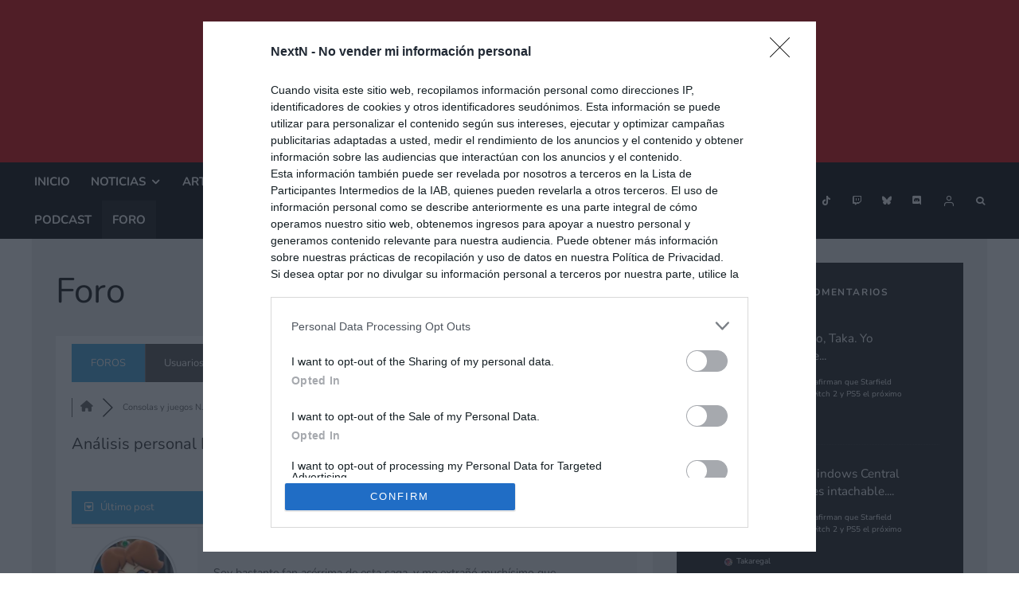

--- FILE ---
content_type: text/html; charset=UTF-8
request_url: https://www.nextn.es/foro/3ds/analisis-personal-new-style-boutique-3/
body_size: 73540
content:
<!DOCTYPE html>
<html lang="es">
<head>
	<meta charset="UTF-8">
			<meta name="viewport" content="width=device-width, initial-scale=1">
		<link rel="profile" href="http://gmpg.org/xfn/11">
		<meta name="theme-color" content="#000000">
	<meta name='robots' content='index, follow, max-image-preview:large, max-snippet:-1, max-video-preview:-1' />

            <script data-no-defer="1" data-ezscrex="false" data-cfasync="false" data-pagespeed-no-defer data-cookieconsent="ignore">
                var ctPublicFunctions = {"_ajax_nonce":"063e77bafc","_rest_nonce":"b37e3628c3","_ajax_url":"\/wp-admin\/admin-ajax.php","_rest_url":"https:\/\/www.nextn.es\/wp-json\/","data__cookies_type":"none","data__ajax_type":"rest","data__bot_detector_enabled":"0","data__frontend_data_log_enabled":1,"cookiePrefix":"","wprocket_detected":true,"host_url":"www.nextn.es","text__ee_click_to_select":"Click to select the whole data","text__ee_original_email":"The complete one is","text__ee_got_it":"Got it","text__ee_blocked":"Bloqueado","text__ee_cannot_connect":"Cannot connect","text__ee_cannot_decode":"Can not decode email. Unknown reason","text__ee_email_decoder":"CleanTalk email decoder","text__ee_wait_for_decoding":"The magic is on the way!","text__ee_decoding_process":"Please wait a few seconds while we decode the contact data."}
            </script>
        
            <script data-no-defer="1" data-ezscrex="false" data-cfasync="false" data-pagespeed-no-defer data-cookieconsent="ignore">
                var ctPublic = {"_ajax_nonce":"063e77bafc","settings__forms__check_internal":"0","settings__forms__check_external":"0","settings__forms__force_protection":0,"settings__forms__search_test":"0","settings__forms__wc_add_to_cart":"0","settings__data__bot_detector_enabled":"0","settings__sfw__anti_crawler":0,"blog_home":"https:\/\/www.nextn.es\/","pixel__setting":"3","pixel__enabled":true,"pixel__url":"https:\/\/moderate10-v4.cleantalk.org\/pixel\/50b312ea3b2174f0e2d3c6840c1fe4eb.gif","data__email_check_before_post":"1","data__email_check_exist_post":"0","data__cookies_type":"none","data__key_is_ok":true,"data__visible_fields_required":true,"wl_brandname":"Anti-Spam by CleanTalk","wl_brandname_short":"CleanTalk","ct_checkjs_key":"fe0c047d55ec89ce9dacffa2b351c31be3a12cd4269aaeb6e186cc53b159da10","emailEncoderPassKey":"dfbbb3b6312b507e06bf5ec5b97209fe","bot_detector_forms_excluded":"W10=","advancedCacheExists":true,"varnishCacheExists":false,"wc_ajax_add_to_cart":false}
            </script>
        
<!-- Google Tag Manager for WordPress by gtm4wp.com -->
<script data-cfasync="false" data-pagespeed-no-defer data-cookieconsent="ignore">
	var gtm4wp_datalayer_name = "dataLayer";
	var dataLayer = dataLayer || [];
</script>
<!-- End Google Tag Manager for WordPress by gtm4wp.com --><!-- Jetpack Site Verification Tags -->
<meta name="google-site-verification" content="Qe0I_o0-U0O8qwZlnwucp3gFU08MTodCymxKmMb3xV8" />
<meta name="msvalidate.01" content="4AD2E5A341A9346EBF6B933D6BC255E4" />

<!-- wpForo SEO -->
<link rel="canonical" href="https://www.nextn.es/foro/3ds/analisis-personal-new-style-boutique-3/" />
<meta name="description" content="Soy bastante fan acérrima de esta saga, y me extrañó muchísimo que… prácticamente no habían análisis de este juego ni después del lanzamiento, a difer..." />
<meta property="og:title" content="Análisis personal New Style Boutique 3" />
<meta property="og:description" content="Soy bastante fan acérrima de esta saga, y me extrañó muchísimo que… prácticamente no habían análisis de este juego ni después del lanzamiento, a difer..." />
<meta property="og:url" content="https://www.nextn.es/foro/3ds/analisis-personal-new-style-boutique-3/" />
<meta property="og:locale" content="es_ES" />
<meta property="og:site_name" content="NextN: ¡Actualidad Nintendo! ¡Todas las noticias Nintendo Switch!" />
<meta property="og:type" content="website" />
<meta name="twitter:description" content="Soy bastante fan acérrima de esta saga, y me extrañó muchísimo que… prácticamente no habían análisis de este juego ni después del lanzamiento, a difer..."/>
<meta name="twitter:title" content="Análisis personal New Style Boutique 3" />
<meta property="twitter:card" content="summary_large_image" />
<!-- wpForo SEO End -->

<!-- wpForo Schema -->
            <script type="application/ld+json">
                {
                  "@context": "https://schema.org",
                  "@type": "DiscussionForumPosting",
                  "mainEntityOfPage": "https://www.nextn.es/foro/3ds/analisis-personal-new-style-boutique-3/",
                  "headline": "Análisis personal New Style Boutique 3",
                  "text": "Soy bastante fan acérrima de esta saga, y me extrañó muchísimo que… prácticamente no habían análisis de este juego ni después del lanzamiento, a diferencia de la segunda entrega (la anterior), que incluso se llevó un diez en alguna que otra web (para mi gusto, que soy una gran fan, me pareció excesivo, porque creo que no se lo merece). Debo añadir que esta tercera entrega de la serie me supuso una DECEPCIÓN MAYÚSCULA, y quería ‘desahogarme’ con un análisis ‘personalizado’ de una vez por todas (no es tan objetivo como debería, pero recalco tanto lo bueno como lo malo lo más objetivamente posible). Muy a mi pesar y de una amiga con la que comparto este ‘amor’ por la saga (a la que le recomendé que no se lo comprase… y ha aprovechado mejor el dinero, porque se compró la Switch =P).Primero recalcar, que SOY MUY CRÍTICA con las sagas que me gustan, y que si tienen cosas malas o mejorables las voy a recalcar, ya que creo que se merecen que los juegos que me gusten estén mejor trabajados y se curren mucho más su contenido y las mejoras de cada nueva entrega de la saga (aunque debería ser así con todos los juegos claro está, pero en este caso ‘analizo’ de mi propia cosecha un juego de una saga que me encanta).Se viene tocho (y denso, y aún me falla poner imágenes), y no sé, espero que no os parezca mala idea que haya un análisis algo diferente de un juego que a lo mejor no tendrá a ningún seguidor más en la web… pero así hay variedad :P¡COMENZAMOS!Visualmente el juego es como estar usando un anime shojo. En este sentido es mucho más diferente a las dos anteriores entregas, y especialmente el cambio más notorio se encuentra sobre los ojos de los personajes (aunque en los chicos se nota menos). Visualmente es el más bonito de la saga, te entra por los ojos y la calidad visual de todas las prendas del juego también ha mejorado notablemente. Tal vez lo menos mejorable haya sido el maquillaje de los ojos, porque si bien no siempre ha sido el mejor difuminado, en este queda demasiado artificial y chillón y resalta, aunque personalmente no en el buen sentido, quedando no demasiado bien, sobre todo con los colores oscuros y en determinados colores de la piel. En el apartado sonoro todo es correcto, las melodías son bonitas y siempre acompañan de forma perfectamente cualquier momento del juego, aunque las melodías que se escuchan para personalizar la boutique son lo peor con diferencia de lo machaconas que son con tus oídos y lo repetitivas que se vuelven. En este sentido prefiero las melodías de boutique de la segunda entrega. LA MEJOR HISTORIA DE LA SAGA Nos encontramos ante la mejor historia de la saga, aunque sinceramente tampoco era muy difícil conseguirlo. NO HAY DESFILES de ninguna clase, ya que en esta entrega nos centramos en lanzar al estrellato a varios personajes que conoceremos en profundidad a lo largo que avanzamos en el juego… estilismo de celebrities, se llamaba el juego, ¿no? Melisa, Artemisia, Lucy… son las tres chicas principales que podemos ver en tráilers o como las principales estrellas que debemos ayudar, y cada una tiene su propia historia principal hasta unificarse en una sola entre ellas, y sobre todo, siempre conectadas con nuestro personaje. Las historias están muy bien trabajadas y guionizadas, haciendo que tengan de verdad su propia personalidad que además va madurando con el tiempo, y lo más importante es que tiene sentido como nuestro personaje se va adaptando a estas historias, a la ciudad y a todo lo que le rodea y lo mejor, que de verdad somos parte de una historia. He llegado a cogerles bastante cariño a cada uno de los personajes principales. También me sorprende como algunas clientas o “npcs” normales poseen sus propias mini historias o subtramas en las cuales también podemos participar. En algunos casos incluso llegan ‘días’ más tarde a nuestra boutique y nos preguntan si nos acordamos de ellas. Aunque en la segunda entrega era un poco pesado en algunas ocasiones, hubiese estado bien quedar a menudo con las clientas o los personajes en general por la ciudad y en otros locales (como en la segunda entrega). En general la ciudad se siente ridículamente pequeña. En la segunda entrega podríamos cambiar de distrito en distrito por la ciudad e incluso viajar a algunos lugares y veíamos a nuestro personaje caminar o pasear por ellos, sintiéndonos constantemente vivos en una ciudad que parecía realmente eso, una ciudad, con coches y personas moviéndose al fondo y pudiendo hablar con algunas de ellas, en ocasiones para atender a sus nuevas peticiones o bien recibir algo a cambio. Debido al nuevo sistema de tiempo, recuperado de la primera entrega (en mi opinión, una de las peores cosas que tenía) así como el sistema de mapa, da la sensación de que todo está más condensado y que más que estar en una ciudad viva solo estamos en un cubículo pequeño en el que estamos siempre haciendo lo mismo, por desgracia (¡me recuerda a un cochino cutre juego de móviles!). Además a lo largo del juego al final da...",
                  "url": "https://www.nextn.es/foro/3ds/analisis-personal-new-style-boutique-3/",
                   "author": {
                        "@type": "Person",
                        "name": "LadyMcFadyen",
	                    "url": "https://www.nextn.es/participant/ladymcfadyen/",
                        "agentInteractionStatistic": {
                            "@type": "InteractionCounter",
                            "interactionType": "https://schema.org/WriteAction",
                            "userInteractionCount": 22
                        }
                    },
                  "datePublished": "2017-12-18T22:58:18Z",
                  "interactionStatistic": {
                    "@type": "InteractionCounter",
                    "interactionType": "https://schema.org/LikeAction",
                    "userInteractionCount": 7
                  }
                  ,"comment": [{
                   "@type": "Comment",
                   "text": "wow! pedazo de análisis. Si que se nota que eres fan acérrima de la saga. Por lo que comentas tiene pinta de ser más un juego sacado a prisas y corriendo para aprovechar la campaña navideña que una secuela bien pensada. Una verdadera lastima la verdad",
                   "datePublished": "2017-12-19T16:24:35Z",
                   "author": {
                        "@type": "Person",
                        "name": "Takaregal",
	                    "url": "https://www.nextn.es/participant/takaregal/",
                        "agentInteractionStatistic": {
                            "@type": "InteractionCounter",
                            "interactionType": "https://schema.org/WriteAction",
                            "userInteractionCount": 393
                        }
                    }
                 },{
                   "@type": "Comment",
                   "text": "¡Muy buenas! Lo cierto es que nuestro análisis se está gestando ;D Tenemos acceso a la mayoría de los juegos de Nintendo antes del lanzamiento, pero en este caso no se pudo acceder a él hasta ser lanzado y la persona que lo está analizando ya se encuentra manos a la obra; posiblemente saldrá esta misma semana, ¡me consta que trabaja en ello! ;D Y por otro lado, tal y como dice mi amigo Taka, ¡WOW! Te lo curras mucho LadyMcFadyen ;D ¡Esto va para Twitter!",
                   "datePublished": "2017-12-19T19:34:00Z",
                   "author": {
                        "@type": "Person",
                        "name": "alias79",
	                    "url": "https://www.nextn.es/participant/alias79/",
                        "agentInteractionStatistic": {
                            "@type": "InteractionCounter",
                            "interactionType": "https://schema.org/WriteAction",
                            "userInteractionCount": 12962
                        }
                    }
                 },{
                   "@type": "Comment",
                   "text": "Grax, aunque no es pa tanto :P Escribo mucho y me voy a veces por las ramas muy de seguido, je. Un día pondré el del Animal Crossing New Leaf, para que veáis lo verdaderamente crítica que soy xD (lo dicho, si una saga me gusta mucho espero siempre lo mejor de cada nuevo juego que saquen y recalco lo &#039;malo&#039; para que lo mejoren).Mis ánimos a quién esté jugando al juego :&#039;D Yo me lo pasé en 4 días en unas 60 horas o así (y creo que no lo voy a jugar más xD). El primero me duró 2 semanas (y tengo +400 horas con él) y el segundo tardé 1 mes y medio en pasármelo (y con +500 horas)... pero este ya no lo quiero ni ver... y me pone muy triste :&#039;(",
                   "datePublished": "2017-12-19T23:49:17Z",
                   "author": {
                        "@type": "Person",
                        "name": "LadyMcFadyen",
	                    "url": "https://www.nextn.es/participant/ladymcfadyen/",
                        "agentInteractionStatistic": {
                            "@type": "InteractionCounter",
                            "interactionType": "https://schema.org/WriteAction",
                            "userInteractionCount": 22
                        }
                    }
                 },{
                   "@type": "Comment",
                   "text": "Tengo pensado regalarle a mi hermana pequeña un New Style Boutique ya que el de nintendo ds le gustó mucho.Había pensado en regalarle el 2 pero, ¿me recomendáis éste u otro de la saga?",
                   "datePublished": "2017-12-26T10:01:16Z",
                   "author": {
                        "@type": "Person",
                        "name": "franalfredo",
	                    "url": "https://www.nextn.es/participant/franalfredo/",
                        "agentInteractionStatistic": {
                            "@type": "InteractionCounter",
                            "interactionType": "https://schema.org/WriteAction",
                            "userInteractionCount": 5
                        }
                    }
                 },{
                   "@type": "Comment",
                   "text": "Bueno, si no ha probado ninguno antes (de los New) te sirve igualmente éste que es el más reciente y tiene mucha más ropa y artículos (aunque si tengo que ser realmente sincera, siempre voy a recomendar el 2 porque no tiene ninguna opción recortada xD).",
                   "datePublished": "2017-12-26T11:07:02Z",
                   "author": {
                        "@type": "Person",
                        "name": "LadyMcFadyen",
	                    "url": "https://www.nextn.es/participant/ladymcfadyen/",
                        "agentInteractionStatistic": {
                            "@type": "InteractionCounter",
                            "interactionType": "https://schema.org/WriteAction",
                            "userInteractionCount": 22
                        }
                    }
                 },{
                   "@type": "Comment",
                   "text": "Muchas gracias, le regalaré el 2 que era el que más me llamaba la atención tras leer diversos análisis.",
                   "datePublished": "2017-12-26T16:57:22Z",
                   "author": {
                        "@type": "Person",
                        "name": "franalfredo",
	                    "url": "https://www.nextn.es/participant/franalfredo/",
                        "agentInteractionStatistic": {
                            "@type": "InteractionCounter",
                            "interactionType": "https://schema.org/WriteAction",
                            "userInteractionCount": 5
                        }
                    }
                 }]
                }
              </script>
<!-- wpForo Schema End -->


	<!-- This site is optimized with the Yoast SEO plugin v26.7 - https://yoast.com/wordpress/plugins/seo/ -->
	<title>Análisis personal New Style Boutique 3 &#8211; 3DS &#8211; NextN.net ¡Actualidad Nintendo! Switch 3DS Wii U Foro</title>
	<meta property="og:locale" content="en_US" />
	<meta property="article:publisher" content="https://www.facebook.com/NextN.es" />
	<meta property="article:modified_time" content="2020-11-12T12:00:08+00:00" />
	<meta name="twitter:site" content="@NextNnet" />
	<!-- / Yoast SEO plugin. -->


<link rel='dns-prefetch' href='//www.google-analytics.com' />
<link rel='dns-prefetch' href='//www.google.com' />
<link rel='dns-prefetch' href='//www.googletagmanager.com' />
<link rel='dns-prefetch' href='//stats.wp.com' />
<link rel='dns-prefetch' href='//imagen.nextn.es' />
<link rel='dns-prefetch' href='//v0.wordpress.com' />
<link rel='dns-prefetch' href='//pagead2.googlesyndication.com' />
<link rel='dns-prefetch' href='//fundingchoicesmessages.google.com' />
<link href='https://fonts.gstatic.com' crossorigin rel='preconnect' />
<link href='https://imagen.nextn.es' rel='preconnect' />
<link rel='preconnect' href='//imagen.nextn.es' />
<link rel='preconnect' href='//imagen.nextn.es' crossorigin />
<link rel="alternate" type="application/rss+xml" title="NextN: ¡Actualidad Nintendo! ¡Todas las noticias Nintendo Switch! &raquo; Feed" href="https://www.nextn.es/feed/" />
<style id='wp-img-auto-sizes-contain-inline-css' type='text/css'>
img:is([sizes=auto i],[sizes^="auto," i]){contain-intrinsic-size:3000px 1500px}
/*# sourceURL=wp-img-auto-sizes-contain-inline-css */
</style>
<style id='wp-block-library-inline-css' type='text/css'>
:root{--wp-block-synced-color:#7a00df;--wp-block-synced-color--rgb:122,0,223;--wp-bound-block-color:var(--wp-block-synced-color);--wp-editor-canvas-background:#ddd;--wp-admin-theme-color:#007cba;--wp-admin-theme-color--rgb:0,124,186;--wp-admin-theme-color-darker-10:#006ba1;--wp-admin-theme-color-darker-10--rgb:0,107,160.5;--wp-admin-theme-color-darker-20:#005a87;--wp-admin-theme-color-darker-20--rgb:0,90,135;--wp-admin-border-width-focus:2px}@media (min-resolution:192dpi){:root{--wp-admin-border-width-focus:1.5px}}.wp-element-button{cursor:pointer}:root .has-very-light-gray-background-color{background-color:#eee}:root .has-very-dark-gray-background-color{background-color:#313131}:root .has-very-light-gray-color{color:#eee}:root .has-very-dark-gray-color{color:#313131}:root .has-vivid-green-cyan-to-vivid-cyan-blue-gradient-background{background:linear-gradient(135deg,#00d084,#0693e3)}:root .has-purple-crush-gradient-background{background:linear-gradient(135deg,#34e2e4,#4721fb 50%,#ab1dfe)}:root .has-hazy-dawn-gradient-background{background:linear-gradient(135deg,#faaca8,#dad0ec)}:root .has-subdued-olive-gradient-background{background:linear-gradient(135deg,#fafae1,#67a671)}:root .has-atomic-cream-gradient-background{background:linear-gradient(135deg,#fdd79a,#004a59)}:root .has-nightshade-gradient-background{background:linear-gradient(135deg,#330968,#31cdcf)}:root .has-midnight-gradient-background{background:linear-gradient(135deg,#020381,#2874fc)}:root{--wp--preset--font-size--normal:16px;--wp--preset--font-size--huge:42px}.has-regular-font-size{font-size:1em}.has-larger-font-size{font-size:2.625em}.has-normal-font-size{font-size:var(--wp--preset--font-size--normal)}.has-huge-font-size{font-size:var(--wp--preset--font-size--huge)}.has-text-align-center{text-align:center}.has-text-align-left{text-align:left}.has-text-align-right{text-align:right}.has-fit-text{white-space:nowrap!important}#end-resizable-editor-section{display:none}.aligncenter{clear:both}.items-justified-left{justify-content:flex-start}.items-justified-center{justify-content:center}.items-justified-right{justify-content:flex-end}.items-justified-space-between{justify-content:space-between}.screen-reader-text{border:0;clip-path:inset(50%);height:1px;margin:-1px;overflow:hidden;padding:0;position:absolute;width:1px;word-wrap:normal!important}.screen-reader-text:focus{background-color:#ddd;clip-path:none;color:#444;display:block;font-size:1em;height:auto;left:5px;line-height:normal;padding:15px 23px 14px;text-decoration:none;top:5px;width:auto;z-index:100000}html :where(.has-border-color){border-style:solid}html :where([style*=border-top-color]){border-top-style:solid}html :where([style*=border-right-color]){border-right-style:solid}html :where([style*=border-bottom-color]){border-bottom-style:solid}html :where([style*=border-left-color]){border-left-style:solid}html :where([style*=border-width]){border-style:solid}html :where([style*=border-top-width]){border-top-style:solid}html :where([style*=border-right-width]){border-right-style:solid}html :where([style*=border-bottom-width]){border-bottom-style:solid}html :where([style*=border-left-width]){border-left-style:solid}html :where(img[class*=wp-image-]){height:auto;max-width:100%}:where(figure){margin:0 0 1em}html :where(.is-position-sticky){--wp-admin--admin-bar--position-offset:var(--wp-admin--admin-bar--height,0px)}@media screen and (max-width:600px){html :where(.is-position-sticky){--wp-admin--admin-bar--position-offset:0px}}

/*# sourceURL=wp-block-library-inline-css */
</style><style id='global-styles-inline-css' type='text/css'>
:root{--wp--preset--aspect-ratio--square: 1;--wp--preset--aspect-ratio--4-3: 4/3;--wp--preset--aspect-ratio--3-4: 3/4;--wp--preset--aspect-ratio--3-2: 3/2;--wp--preset--aspect-ratio--2-3: 2/3;--wp--preset--aspect-ratio--16-9: 16/9;--wp--preset--aspect-ratio--9-16: 9/16;--wp--preset--color--black: #000000;--wp--preset--color--cyan-bluish-gray: #abb8c3;--wp--preset--color--white: #ffffff;--wp--preset--color--pale-pink: #f78da7;--wp--preset--color--vivid-red: #cf2e2e;--wp--preset--color--luminous-vivid-orange: #ff6900;--wp--preset--color--luminous-vivid-amber: #fcb900;--wp--preset--color--light-green-cyan: #7bdcb5;--wp--preset--color--vivid-green-cyan: #00d084;--wp--preset--color--pale-cyan-blue: #8ed1fc;--wp--preset--color--vivid-cyan-blue: #0693e3;--wp--preset--color--vivid-purple: #9b51e0;--wp--preset--gradient--vivid-cyan-blue-to-vivid-purple: linear-gradient(135deg,rgb(6,147,227) 0%,rgb(155,81,224) 100%);--wp--preset--gradient--light-green-cyan-to-vivid-green-cyan: linear-gradient(135deg,rgb(122,220,180) 0%,rgb(0,208,130) 100%);--wp--preset--gradient--luminous-vivid-amber-to-luminous-vivid-orange: linear-gradient(135deg,rgb(252,185,0) 0%,rgb(255,105,0) 100%);--wp--preset--gradient--luminous-vivid-orange-to-vivid-red: linear-gradient(135deg,rgb(255,105,0) 0%,rgb(207,46,46) 100%);--wp--preset--gradient--very-light-gray-to-cyan-bluish-gray: linear-gradient(135deg,rgb(238,238,238) 0%,rgb(169,184,195) 100%);--wp--preset--gradient--cool-to-warm-spectrum: linear-gradient(135deg,rgb(74,234,220) 0%,rgb(151,120,209) 20%,rgb(207,42,186) 40%,rgb(238,44,130) 60%,rgb(251,105,98) 80%,rgb(254,248,76) 100%);--wp--preset--gradient--blush-light-purple: linear-gradient(135deg,rgb(255,206,236) 0%,rgb(152,150,240) 100%);--wp--preset--gradient--blush-bordeaux: linear-gradient(135deg,rgb(254,205,165) 0%,rgb(254,45,45) 50%,rgb(107,0,62) 100%);--wp--preset--gradient--luminous-dusk: linear-gradient(135deg,rgb(255,203,112) 0%,rgb(199,81,192) 50%,rgb(65,88,208) 100%);--wp--preset--gradient--pale-ocean: linear-gradient(135deg,rgb(255,245,203) 0%,rgb(182,227,212) 50%,rgb(51,167,181) 100%);--wp--preset--gradient--electric-grass: linear-gradient(135deg,rgb(202,248,128) 0%,rgb(113,206,126) 100%);--wp--preset--gradient--midnight: linear-gradient(135deg,rgb(2,3,129) 0%,rgb(40,116,252) 100%);--wp--preset--font-size--small: 13px;--wp--preset--font-size--medium: 20px;--wp--preset--font-size--large: 36px;--wp--preset--font-size--x-large: 42px;--wp--preset--spacing--20: 0.44rem;--wp--preset--spacing--30: 0.67rem;--wp--preset--spacing--40: 1rem;--wp--preset--spacing--50: 1.5rem;--wp--preset--spacing--60: 2.25rem;--wp--preset--spacing--70: 3.38rem;--wp--preset--spacing--80: 5.06rem;--wp--preset--shadow--natural: 6px 6px 9px rgba(0, 0, 0, 0.2);--wp--preset--shadow--deep: 12px 12px 50px rgba(0, 0, 0, 0.4);--wp--preset--shadow--sharp: 6px 6px 0px rgba(0, 0, 0, 0.2);--wp--preset--shadow--outlined: 6px 6px 0px -3px rgb(255, 255, 255), 6px 6px rgb(0, 0, 0);--wp--preset--shadow--crisp: 6px 6px 0px rgb(0, 0, 0);}:where(.is-layout-flex){gap: 0.5em;}:where(.is-layout-grid){gap: 0.5em;}body .is-layout-flex{display: flex;}.is-layout-flex{flex-wrap: wrap;align-items: center;}.is-layout-flex > :is(*, div){margin: 0;}body .is-layout-grid{display: grid;}.is-layout-grid > :is(*, div){margin: 0;}:where(.wp-block-columns.is-layout-flex){gap: 2em;}:where(.wp-block-columns.is-layout-grid){gap: 2em;}:where(.wp-block-post-template.is-layout-flex){gap: 1.25em;}:where(.wp-block-post-template.is-layout-grid){gap: 1.25em;}.has-black-color{color: var(--wp--preset--color--black) !important;}.has-cyan-bluish-gray-color{color: var(--wp--preset--color--cyan-bluish-gray) !important;}.has-white-color{color: var(--wp--preset--color--white) !important;}.has-pale-pink-color{color: var(--wp--preset--color--pale-pink) !important;}.has-vivid-red-color{color: var(--wp--preset--color--vivid-red) !important;}.has-luminous-vivid-orange-color{color: var(--wp--preset--color--luminous-vivid-orange) !important;}.has-luminous-vivid-amber-color{color: var(--wp--preset--color--luminous-vivid-amber) !important;}.has-light-green-cyan-color{color: var(--wp--preset--color--light-green-cyan) !important;}.has-vivid-green-cyan-color{color: var(--wp--preset--color--vivid-green-cyan) !important;}.has-pale-cyan-blue-color{color: var(--wp--preset--color--pale-cyan-blue) !important;}.has-vivid-cyan-blue-color{color: var(--wp--preset--color--vivid-cyan-blue) !important;}.has-vivid-purple-color{color: var(--wp--preset--color--vivid-purple) !important;}.has-black-background-color{background-color: var(--wp--preset--color--black) !important;}.has-cyan-bluish-gray-background-color{background-color: var(--wp--preset--color--cyan-bluish-gray) !important;}.has-white-background-color{background-color: var(--wp--preset--color--white) !important;}.has-pale-pink-background-color{background-color: var(--wp--preset--color--pale-pink) !important;}.has-vivid-red-background-color{background-color: var(--wp--preset--color--vivid-red) !important;}.has-luminous-vivid-orange-background-color{background-color: var(--wp--preset--color--luminous-vivid-orange) !important;}.has-luminous-vivid-amber-background-color{background-color: var(--wp--preset--color--luminous-vivid-amber) !important;}.has-light-green-cyan-background-color{background-color: var(--wp--preset--color--light-green-cyan) !important;}.has-vivid-green-cyan-background-color{background-color: var(--wp--preset--color--vivid-green-cyan) !important;}.has-pale-cyan-blue-background-color{background-color: var(--wp--preset--color--pale-cyan-blue) !important;}.has-vivid-cyan-blue-background-color{background-color: var(--wp--preset--color--vivid-cyan-blue) !important;}.has-vivid-purple-background-color{background-color: var(--wp--preset--color--vivid-purple) !important;}.has-black-border-color{border-color: var(--wp--preset--color--black) !important;}.has-cyan-bluish-gray-border-color{border-color: var(--wp--preset--color--cyan-bluish-gray) !important;}.has-white-border-color{border-color: var(--wp--preset--color--white) !important;}.has-pale-pink-border-color{border-color: var(--wp--preset--color--pale-pink) !important;}.has-vivid-red-border-color{border-color: var(--wp--preset--color--vivid-red) !important;}.has-luminous-vivid-orange-border-color{border-color: var(--wp--preset--color--luminous-vivid-orange) !important;}.has-luminous-vivid-amber-border-color{border-color: var(--wp--preset--color--luminous-vivid-amber) !important;}.has-light-green-cyan-border-color{border-color: var(--wp--preset--color--light-green-cyan) !important;}.has-vivid-green-cyan-border-color{border-color: var(--wp--preset--color--vivid-green-cyan) !important;}.has-pale-cyan-blue-border-color{border-color: var(--wp--preset--color--pale-cyan-blue) !important;}.has-vivid-cyan-blue-border-color{border-color: var(--wp--preset--color--vivid-cyan-blue) !important;}.has-vivid-purple-border-color{border-color: var(--wp--preset--color--vivid-purple) !important;}.has-vivid-cyan-blue-to-vivid-purple-gradient-background{background: var(--wp--preset--gradient--vivid-cyan-blue-to-vivid-purple) !important;}.has-light-green-cyan-to-vivid-green-cyan-gradient-background{background: var(--wp--preset--gradient--light-green-cyan-to-vivid-green-cyan) !important;}.has-luminous-vivid-amber-to-luminous-vivid-orange-gradient-background{background: var(--wp--preset--gradient--luminous-vivid-amber-to-luminous-vivid-orange) !important;}.has-luminous-vivid-orange-to-vivid-red-gradient-background{background: var(--wp--preset--gradient--luminous-vivid-orange-to-vivid-red) !important;}.has-very-light-gray-to-cyan-bluish-gray-gradient-background{background: var(--wp--preset--gradient--very-light-gray-to-cyan-bluish-gray) !important;}.has-cool-to-warm-spectrum-gradient-background{background: var(--wp--preset--gradient--cool-to-warm-spectrum) !important;}.has-blush-light-purple-gradient-background{background: var(--wp--preset--gradient--blush-light-purple) !important;}.has-blush-bordeaux-gradient-background{background: var(--wp--preset--gradient--blush-bordeaux) !important;}.has-luminous-dusk-gradient-background{background: var(--wp--preset--gradient--luminous-dusk) !important;}.has-pale-ocean-gradient-background{background: var(--wp--preset--gradient--pale-ocean) !important;}.has-electric-grass-gradient-background{background: var(--wp--preset--gradient--electric-grass) !important;}.has-midnight-gradient-background{background: var(--wp--preset--gradient--midnight) !important;}.has-small-font-size{font-size: var(--wp--preset--font-size--small) !important;}.has-medium-font-size{font-size: var(--wp--preset--font-size--medium) !important;}.has-large-font-size{font-size: var(--wp--preset--font-size--large) !important;}.has-x-large-font-size{font-size: var(--wp--preset--font-size--x-large) !important;}
/*# sourceURL=global-styles-inline-css */
</style>

<style id='classic-theme-styles-inline-css' type='text/css'>
/*! This file is auto-generated */
.wp-block-button__link{color:#fff;background-color:#32373c;border-radius:9999px;box-shadow:none;text-decoration:none;padding:calc(.667em + 2px) calc(1.333em + 2px);font-size:1.125em}.wp-block-file__button{background:#32373c;color:#fff;text-decoration:none}
/*# sourceURL=/wp-includes/css/classic-themes.min.css */
</style>
<link rel='stylesheet' id='cleantalk-public-css-css' href='https://imagen.nextn.es/wp-content/plugins/cleantalk-spam-protect/css/cleantalk-public.min.css?ver=6.70.1_1766184802' type='text/css' media='all' />
<link rel='stylesheet' id='cleantalk-email-decoder-css-css' href='https://imagen.nextn.es/wp-content/plugins/cleantalk-spam-protect/css/cleantalk-email-decoder.min.css?ver=6.70.1_1766184802' type='text/css' media='all' />
<link rel='stylesheet' id='lets-review-api-css' href='https://imagen.nextn.es/wp-content/plugins/lets-review/assets/css/style-api.min.css?ver=3.4.3' type='text/css' media='all' />
<link rel='stylesheet' id='font-awesome-css' href='https://imagen.nextn.es/wp-content/plugins/lets-review/assets/fonts/fontawesome/css/fontawesome.min.css?ver=3.4.3' type='text/css' media='all' />
<link rel='stylesheet' id='font-awesome-regular-css' href='https://imagen.nextn.es/wp-content/plugins/lets-review/assets/fonts/fontawesome/css/regular.min.css?ver=3.4.3' type='text/css' media='all' />
<link rel='stylesheet' id='font-awesome-solid-css' href='https://imagen.nextn.es/wp-content/plugins/lets-review/assets/fonts/fontawesome/css/solid.min.css?ver=3.4.3' type='text/css' media='all' />
<link rel='stylesheet' id='lets-info-up-css' href='https://imagen.nextn.es/wp-content/plugins/lets-info-up/frontend/css/style.min.css?ver=1.4.9' type='text/css' media='all' />
<link rel='stylesheet' id='lets-live-blog-css' href='https://imagen.nextn.es/wp-content/plugins/lets-live-blog/frontend/css/style.min.css?ver=1.2.2' type='text/css' media='all' />
<link rel='stylesheet' id='lets-live-blog-icons-css' href='https://imagen.nextn.es/wp-content/plugins/lets-live-blog/frontend/css/fonts/style.css?ver=1.2.2' type='text/css' media='all' />
<link rel='stylesheet' id='zeen-style-css' href='https://imagen.nextn.es/wp-content/themes/zeen/assets/css/style.css?ver=1743615605' type='text/css' media='all' />
<style id='zeen-style-inline-css' type='text/css'>
.content-bg, .block-skin-5:not(.skin-inner), .block-skin-5.skin-inner > .tipi-row-inner-style, .article-layout-skin-1.title-cut-bl .hero-wrap .meta:before, .article-layout-skin-1.title-cut-bc .hero-wrap .meta:before, .article-layout-skin-1.title-cut-bl .hero-wrap .share-it:before, .article-layout-skin-1.title-cut-bc .hero-wrap .share-it:before, .standard-archive .page-header, .skin-dark .flickity-viewport, .zeen__var__options label { background: #efefef;}a.zeen-pin-it{position: absolute}.background.mask {background-color: transparent}.side-author__wrap .mask a {display:inline-block;height:70px}.timed-pup,.modal-wrap {position:fixed;visibility:hidden}.to-top__fixed .to-top a{background-color:#000000; color: #fff}.article-layout-skin-1 .splitter--fade:before { background: linear-gradient(0, rgba(239,239,239,1) 0%, rgba(239,239,239,0) 100%); }.block-wrap-native .splitter--fade:before, .block-wrap-native .splitter--fade:after { background: linear-gradient(0, rgba(239,239,239,1) 0%, rgba(0,0,0,0) 80%); }.splitter .shape--fill { fill: #efefef }.wpcf7-form-control.wpcf7-text, .wpcf7-form-control.wpcf7-text[type="text"], .wpcf7-form-control.wpcf7-text[type="email"], .wpcf7-form-control.wpcf7-textarea, .hero, .mask, .preview-grid .mask, .preview-slider .mask, .user-page-box { background: #dedede; }.site-inner { background-color: #ffffff; }.splitter svg g { fill: #ffffff; }.inline-post .block article .title { font-size: 20px;}.fontfam-1 { font-family: 'Nunito',sans-serif!important;}input,input[type="number"],.body-f1, .quotes-f1 blockquote, .quotes-f1 q, .by-f1 .byline, .sub-f1 .subtitle, .wh-f1 .widget-title, .headings-f1 h1, .headings-f1 h2, .headings-f1 h3, .headings-f1 h4, .headings-f1 h5, .headings-f1 h6, .font-1, div.jvectormap-tip {font-family:'Nunito',sans-serif;font-weight: 400;font-style: normal;}.fontfam-2 { font-family:'Nunito',sans-serif!important; }input[type=submit], button, .tipi-button,.button,.wpcf7-submit,.button__back__home,.body-f2, .quotes-f2 blockquote, .quotes-f2 q, .by-f2 .byline, .sub-f2 .subtitle, .wh-f2 .widget-title, .headings-f2 h1, .headings-f2 h2, .headings-f2 h3, .headings-f2 h4, .headings-f2 h5, .headings-f2 h6, .font-2 {font-family:'Nunito',sans-serif;font-weight: 400;font-style: normal;}.fontfam-3 { font-family:'Nunito',sans-serif!important;}.body-f3, .quotes-f3 blockquote, .quotes-f3 q, .by-f3 .byline, .sub-f3 .subtitle, .wh-f3 .widget-title, .headings-f3 h1, .headings-f3 h2, .headings-f3 h3, .headings-f3 h4, .headings-f3 h5, .headings-f3 h6, .font-3 {font-family:'Nunito',sans-serif;font-style: normal;font-weight: 400;}.tipi-row, .tipi-builder-on .contents-wrap > p { max-width: 1200px ; }.slider-columns--3 article { width: 350px }.slider-columns--2 article { width: 540px }.slider-columns--4 article { width: 255px }.single .site-content .tipi-row { max-width: 1230px ; }.single-product .site-content .tipi-row { max-width: 1200px ; }.date--secondary { color: #f8d92f; }.date--main { color: #f8d92f; }.global-accent-border { border-color: #000000; }.trending-accent-border { border-color: #dd9933; }.trending-accent-bg { border-color: #dd9933; }.wpcf7-submit, .tipi-button.block-loader { background: #18181e; }.wpcf7-submit:hover, .tipi-button.block-loader:hover { background: #111; }.tipi-button.block-loader { color: #fff!important; }.wpcf7-submit { background: #18181e; }.wpcf7-submit:hover { background: #111; }.global-accent-bg, .icon-base-2:hover .icon-bg, #progress { background-color: #000000; }.global-accent-text, .mm-submenu-2 .mm-51 .menu-wrap > .sub-menu > li > a { color: #000000; }body { color:#444;}.excerpt { color:#4c4c4c;}.mode--alt--b .excerpt, .block-skin-2 .excerpt, .block-skin-2 .preview-classic .custom-button__fill-2 { color:#888888!important;}.read-more-wrap { color:#767676;}.logo-fallback a { color:#000!important;}.site-mob-header .logo-fallback a { color:#000!important;}blockquote:not(.comment-excerpt) { color:#111;}.mode--alt--b blockquote:not(.comment-excerpt), .mode--alt--b .block-skin-0.block-wrap-quote .block-wrap-quote blockquote:not(.comment-excerpt), .mode--alt--b .block-skin-0.block-wrap-quote .block-wrap-quote blockquote:not(.comment-excerpt) span { color:#fff!important;}.byline, .byline a { color:#888;}.mode--alt--b .block-wrap-classic .byline, .mode--alt--b .block-wrap-classic .byline a, .mode--alt--b .block-wrap-thumbnail .byline, .mode--alt--b .block-wrap-thumbnail .byline a, .block-skin-2 .byline a, .block-skin-2 .byline { color:#888;}.preview-classic .meta .title, .preview-thumbnail .meta .title,.preview-56 .meta .title{ color:#000000;}h1, h2, h3, h4, h5, h6, .block-title { color:#111;}.sidebar-widget  .widget-title { color:#ffffff!important;}.link-color-wrap a, .woocommerce-Tabs-panel--description a { color: #dd3333; }.mode--alt--b .link-color-wrap a, .mode--alt--b .woocommerce-Tabs-panel--description a { color: #888; }.copyright, .site-footer .bg-area-inner .copyright a { color: #8e8e8e; }.link-color-wrap a:hover { color: #000; }.mode--alt--b .link-color-wrap a:hover { color: #555; }body{line-height:1.66}input[type=submit], button, .tipi-button,.button,.wpcf7-submit,.button__back__home{letter-spacing:0.03em}.sub-menu a:not(.tipi-button){letter-spacing:0.1em}.widget-title{letter-spacing:0.15em}html, body{font-size:15px}.byline{font-size:12px}input[type=submit], button, .tipi-button,.button,.wpcf7-submit,.button__back__home{font-size:11px}.excerpt{font-size:15px}.logo-fallback, .secondary-wrap .logo-fallback a{font-size:22px}.logo span{font-size:12px}.breadcrumbs{font-size:10px}.hero-meta.tipi-s-typo .title{font-size:20px}.hero-meta.tipi-s-typo .subtitle{font-size:15px}.hero-meta.tipi-m-typo .title{font-size:20px}.hero-meta.tipi-m-typo .subtitle{font-size:15px}.hero-meta.tipi-xl-typo .title{font-size:20px}.hero-meta.tipi-xl-typo .subtitle{font-size:15px}.block-html-content h1, .single-content .entry-content h1{font-size:20px}.block-html-content h2, .single-content .entry-content h2{font-size:20px}.block-html-content h3, .single-content .entry-content h3{font-size:20px}.block-html-content h4, .single-content .entry-content h4{font-size:20px}.block-html-content h5, .single-content .entry-content h5{font-size:18px}.footer-block-links{font-size:8px}blockquote, q{font-size:20px}.site-footer .copyright{font-size:12px}.footer-navigation{font-size:12px}.site-footer .menu-icons{font-size:12px}.block-title, .page-title{font-size:24px}.block-subtitle{font-size:18px}.block-col-self .preview-2 .title{font-size:22px}.block-wrap-classic .tipi-m-typo .title-wrap .title{font-size:22px}.tipi-s-typo .title, .ppl-s-3 .tipi-s-typo .title, .zeen-col--wide .ppl-s-3 .tipi-s-typo .title, .preview-1 .title, .preview-21:not(.tipi-xs-typo) .title{font-size:22px}.tipi-xs-typo .title, .tipi-basket-wrap .basket-item .title{font-size:15px}.meta .read-more-wrap{font-size:11px}.widget-title{font-size:12px}.split-1:not(.preview-thumbnail) .mask{-webkit-flex: 0 0 calc( 40% - 15px);
					-ms-flex: 0 0 calc( 40% - 15px);
					flex: 0 0 calc( 40% - 15px);
					width: calc( 40% - 15px);}.preview-thumbnail .mask{-webkit-flex: 0 0 65px;
					-ms-flex: 0 0 65px;
					flex: 0 0 65px;
					width: 65px;}.footer-lower-area{padding-top:28px}.footer-upper-area{padding-bottom:50px}.footer-upper-area{padding-top:50px}.tipi-button-cta-header{font-size:12px}.tipi-button.block-loader, .wpcf7-submit, .mc4wp-form-fields button { font-weight: 700;}.main-navigation .horizontal-menu, .main-navigation .menu-item, .main-navigation .menu-icon .menu-icon--text,  .main-navigation .tipi-i-search span { font-weight: 700;}.secondary-wrap .menu-secondary li, .secondary-wrap .menu-item, .secondary-wrap .menu-icon .menu-icon--text {font-weight: 700;}.footer-lower-area, .footer-lower-area .menu-item, .footer-lower-area .menu-icon span {font-weight: 700;}.widget-title {font-weight: 700!important;}.tipi-xs-typo .title {font-weight: 700;}input[type=submit], button, .tipi-button,.button,.wpcf7-submit,.button__back__home{ text-transform: uppercase; }.entry-title{ text-transform: none; }.logo-fallback{ text-transform: none; }.block-wrap-slider .title-wrap .title{ text-transform: none; }.block-wrap-grid .title-wrap .title, .tile-design-4 .meta .title-wrap .title{ text-transform: uppercase; }.block-wrap-classic .title-wrap .title{ text-transform: none; }.block-title{ text-transform: uppercase; }.meta .excerpt .read-more{ text-transform: uppercase; }.preview-grid .read-more{ text-transform: uppercase; }.block-subtitle{ text-transform: none; }.byline{ text-transform: none; }.widget-title{ text-transform: uppercase; }.main-navigation .menu-item, .main-navigation .menu-icon .menu-icon--text{ text-transform: uppercase; }.secondary-navigation, .secondary-wrap .menu-icon .menu-icon--text{ text-transform: uppercase; }.footer-lower-area .menu-item, .footer-lower-area .menu-icon span{ text-transform: uppercase; }.sub-menu a:not(.tipi-button){ text-transform: none; }.site-mob-header .menu-item, .site-mob-header .menu-icon span{ text-transform: uppercase; }.single-content .entry-content h1, .single-content .entry-content h2, .single-content .entry-content h3, .single-content .entry-content h4, .single-content .entry-content h5, .single-content .entry-content h6, .meta__full h1, .meta__full h2, .meta__full h3, .meta__full h4, .meta__full h5, .bbp__thread__title{ text-transform: none; }.mm-submenu-2 .mm-11 .menu-wrap > *, .mm-submenu-2 .mm-31 .menu-wrap > *, .mm-submenu-2 .mm-21 .menu-wrap > *, .mm-submenu-2 .mm-51 .menu-wrap > *  { border-top: 3px solid transparent; }.separation-border { margin-bottom: 30px; }.load-more-wrap-1 { padding-top: 30px; }.block-wrap-classic .inf-spacer + .block:not(.block-62) { margin-top: 30px; }#colophon .bg-area-inner { border-top: 5px  solid;}.block-title-wrap-style .block-title:after, .block-title-wrap-style .block-title:before { border-top: 6px #141414 solid;}.block-title-wrap-style .block-title:after, .block-title-wrap-style .block-title:before { margin-top: -4px;}.separation-border-v { background: #ffffff;}.separation-border-v { height: calc( 100% -  30px - 1px); }@media only screen and (max-width: 480px) {.separation-border { margin-bottom: 30px;}}.sidebar-wrap .sidebar { padding-right: 30px; padding-left: 30px; padding-top:0px; padding-bottom:30px; }.sidebar-left .sidebar-wrap .sidebar { padding-right: 30px; padding-left: 30px; }@media only screen and (min-width: 481px) {}@media only screen and (max-width: 859px) {.mobile__design--side .mask {
		width: calc( 34% - 15px);
	}}@media only screen and (min-width: 860px) {input[type=submit], button, .tipi-button,.button,.wpcf7-submit,.button__back__home{letter-spacing:0.09em}.hero-meta.tipi-s-typo .title{font-size:30px}.hero-meta.tipi-s-typo .subtitle{font-size:18px}.hero-meta.tipi-m-typo .title{font-size:30px}.hero-meta.tipi-m-typo .subtitle{font-size:18px}.hero-meta.tipi-xl-typo .title{font-size:30px}.hero-meta.tipi-xl-typo .subtitle{font-size:18px}.block-html-content h1, .single-content .entry-content h1{font-size:30px}.block-html-content h2, .single-content .entry-content h2{font-size:30px}.block-html-content h3, .single-content .entry-content h3{font-size:24px}.block-html-content h4, .single-content .entry-content h4{font-size:24px}blockquote, q{font-size:25px}.main-navigation, .main-navigation .menu-icon--text{font-size:12px}.sub-menu a:not(.tipi-button){font-size:12px}.main-navigation .menu-icon, .main-navigation .trending-icon-solo{font-size:12px}.secondary-wrap-v .standard-drop>a,.secondary-wrap, .secondary-wrap a, .secondary-wrap .menu-icon--text{font-size:11px}.secondary-wrap .menu-icon, .secondary-wrap .menu-icon a, .secondary-wrap .trending-icon-solo{font-size:13px}.split-1:not(.preview-thumbnail) .mask{-webkit-flex: 0 0 calc( 34% - 15px);
					-ms-flex: 0 0 calc( 34% - 15px);
					flex: 0 0 calc( 34% - 15px);
					width: calc( 34% - 15px);}.footer-lower-area{padding-top:40px}.footer-lower-area{padding-bottom:40px}.footer-upper-area{padding-bottom:40px}.footer-upper-area{padding-top:40px}.footer-widget-wrap{padding-bottom:40px}.footer-widget-wrap{padding-top:40px}.layout-side-info .details{width:130px;float:left}.title-contrast .hero-wrap { height: calc( 100vh - 164px ); }.tipi-s-typo .title, .ppl-s-3 .tipi-s-typo .title, .zeen-col--wide .ppl-s-3 .tipi-s-typo .title, .preview-1 .title, .preview-21:not(.tipi-xs-typo) .title  { line-height: 1.3333;}.zeen-col--narrow .block-wrap-classic .tipi-m-typo .title-wrap .title { font-size: 18px; }.secondary-wrap .menu-padding, .secondary-wrap .ul-padding > li > a {
			padding-top: 10px;
			padding-bottom: 10px;
		}}@media only screen and (min-width: 1240px) {.hero-l .single-content {padding-top: 45px}.align-fs .contents-wrap .video-wrap, .align-fs-center .aligncenter.size-full, .align-fs-center .wp-caption.aligncenter .size-full, .align-fs-center .tiled-gallery, .align-fs .alignwide { width: 1170px; }.align-fs .contents-wrap .video-wrap { height: 658px; }.has-bg .align-fs .contents-wrap .video-wrap, .has-bg .align-fs .alignwide, .has-bg .align-fs-center .aligncenter.size-full, .has-bg .align-fs-center .wp-caption.aligncenter .size-full, .has-bg .align-fs-center .tiled-gallery { width: 1230px; }.has-bg .align-fs .contents-wrap .video-wrap { height: 691px; }html, body{font-size:17px}.excerpt{font-size:14px}.logo-fallback, .secondary-wrap .logo-fallback a{font-size:30px}.hero-meta.tipi-s-typo .title{font-size:36px}.hero-meta.tipi-m-typo .title{font-size:44px}.hero-meta.tipi-xl-typo .title{font-size:50px}.block-html-content h1, .single-content .entry-content h1{font-size:42px}.block-html-content h4, .single-content .entry-content h4{font-size:20px}.footer-block-links{font-size:10px}.footer-navigation{font-size:11px}.main-navigation, .main-navigation .menu-icon--text{font-size:15px}.secondary-wrap-v .standard-drop>a,.secondary-wrap, .secondary-wrap a, .secondary-wrap .menu-icon--text{font-size:16px}.block-title, .page-title{font-size:30px}.block-subtitle{font-size:20px}.block-col-self .preview-2 .title{font-size:36px}.block-wrap-classic .tipi-m-typo .title-wrap .title{font-size:30px}.tipi-s-typo .title, .ppl-s-3 .tipi-s-typo .title, .zeen-col--wide .ppl-s-3 .tipi-s-typo .title, .preview-1 .title, .preview-21:not(.tipi-xs-typo) .title{font-size:20px}.tipi-xs-typo .title, .tipi-basket-wrap .basket-item .title{font-size:17px}.split-1:not(.preview-thumbnail) .mask{-webkit-flex: 0 0 calc( 50% - 15px);
					-ms-flex: 0 0 calc( 50% - 15px);
					flex: 0 0 calc( 50% - 15px);
					width: calc( 50% - 15px);}.footer-lower-area{padding-top:28px}.footer-upper-area{padding-bottom:50px}.footer-upper-area{padding-top:50px}}.main-menu-bar-color-1 .current-menu-item > a, .main-menu-bar-color-1 .menu-main-menu > .dropper.active:not(.current-menu-item) > a { background-color: #111;}.site-header a { color: #ffffff; }.site-skin-3.content-subscribe, .site-skin-3.content-subscribe .subtitle, .site-skin-3.content-subscribe input, .site-skin-3.content-subscribe h2 { color: #141414; } .site-skin-3.content-subscribe input[type="email"] { border-color: #141414; }.mob-menu-wrap a { color: #fff; }.mob-menu-wrap .mobile-navigation .mobile-search-wrap .search { border-color: #fff; }.content-area .zeen-widget { padding:30px 0px 0px; }.grid-image-1 .mask-overlay { background-color: #06060a ; }.with-fi.preview-grid,.with-fi.preview-grid .byline,.with-fi.preview-grid .subtitle, .with-fi.preview-grid a { color: #fff; }.preview-grid .mask-overlay { opacity: 0.2 ; }@media (pointer: fine) {.with-fi.preview-grid:hover, .with-fi.preview-grid:hover .byline,.with-fi.preview-grid:hover .subtitle, .with-fi.preview-grid:hover a { color: #ffffff; }.preview-grid:hover .mask-overlay { opacity: 0.6 ; }}.slider-image-1 .mask-overlay { background-color: #1a1d1e ; }.with-fi.preview-slider-overlay,.with-fi.preview-slider-overlay .byline,.with-fi.preview-slider-overlay .subtitle, .with-fi.preview-slider-overlay a { color: #ffffff; }.preview-slider-overlay .mask-overlay { opacity: 0.4 ; }@media (pointer: fine) {.preview-slider-overlay:hover .mask-overlay { opacity: 0.7 ; }}.site-footer .bg-area-inner, .site-footer .bg-area-inner .woo-product-rating span, .site-footer .bg-area-inner .stack-design-3 .meta { background-color: #dd3333; }.site-footer .bg-area-inner .background { background-image: none; opacity: 1; }.footer-lower-area { color: #ffffff; }.to-top-2 a { border-color: #ffffff; }.to-top-2 i:after { background: #ffffff; }.site-footer .bg-area-inner,.site-footer .bg-area-inner .byline,.site-footer .bg-area-inner a,.site-footer .bg-area-inner .widget_search form *,.site-footer .bg-area-inner h3,.site-footer .bg-area-inner .widget-title { color:#ffffff; }.site-footer .bg-area-inner .tipi-spin.tipi-row-inner-style:before { border-color:#ffffff; }.site-footer .footer-widget-bg-area, .site-footer .footer-widget-bg-area .woo-product-rating span, .site-footer .footer-widget-bg-area .stack-design-3 .meta { background-color: #dd3333; }.site-footer .footer-widget-bg-area .background { background-image: none; opacity: 1; }.site-footer .footer-widget-bg-area .block-skin-0 .tipi-arrow { color:#dddede; border-color:#dddede; }.site-footer .footer-widget-bg-area .block-skin-0 .tipi-arrow i:after{ background:#dddede; }.site-footer .footer-widget-bg-area,.site-footer .footer-widget-bg-area .byline,.site-footer .footer-widget-bg-area a,.site-footer .footer-widget-bg-area .widget_search form *,.site-footer .footer-widget-bg-area h3,.site-footer .footer-widget-bg-area .widget-title { color:#dddede; }.site-footer .footer-widget-bg-area .tipi-spin.tipi-row-inner-style:before { border-color:#dddede; }.content-latl .bg-area, .content-latl .bg-area .woo-product-rating span, .content-latl .bg-area .stack-design-3 .meta { background-color: #272727; }.content-latl .bg-area .background { background-image: none; opacity: 1; }.content-latl .bg-area,.content-latl .bg-area .byline,.content-latl .bg-area a,.content-latl .bg-area .widget_search form *,.content-latl .bg-area h3,.content-latl .bg-area .widget-title { color:#fff; }.content-latl .bg-area .tipi-spin.tipi-row-inner-style:before { border-color:#fff; }.site-header .bg-area, .site-header .bg-area .woo-product-rating span, .site-header .bg-area .stack-design-3 .meta { background-color: #dd0000; }.site-header .bg-area .background { background-image: none; opacity: 1; }.content-subscribe .bg-area, .content-subscribe .bg-area .woo-product-rating span, .content-subscribe .bg-area .stack-design-3 .meta { background-color: #ffffff; }.content-subscribe .bg-area .background { opacity: 1; }.content-subscribe .bg-area,.content-subscribe .bg-area .byline,.content-subscribe .bg-area a,.content-subscribe .bg-area .widget_search form *,.content-subscribe .bg-area h3,.content-subscribe .bg-area .widget-title { color:#141414; }.content-subscribe .bg-area .tipi-spin.tipi-row-inner-style:before { border-color:#141414; }.site-mob-header .bg-area, .site-mob-header .bg-area .woo-product-rating span, .site-mob-header .bg-area .stack-design-3 .meta { background-color: #dd0000; }.site-mob-header .bg-area .background { background-image: none; opacity: 1; }.site-mob-header .bg-area .tipi-i-menu-mob, .site-mob-menu-a-4.mob-open .tipi-i-menu-mob:before, .site-mob-menu-a-4.mob-open .tipi-i-menu-mob:after { background:#fff; }.site-mob-header .bg-area,.site-mob-header .bg-area .byline,.site-mob-header .bg-area a,.site-mob-header .bg-area .widget_search form *,.site-mob-header .bg-area h3,.site-mob-header .bg-area .widget-title { color:#fff; }.site-mob-header .bg-area .tipi-spin.tipi-row-inner-style:before { border-color:#fff; }.mob-menu-wrap .bg-area, .mob-menu-wrap .bg-area .woo-product-rating span, .mob-menu-wrap .bg-area .stack-design-3 .meta { background-color: #272727; }.mob-menu-wrap .bg-area .background { background-image: none; opacity: 1; }.mob-menu-wrap .bg-area,.mob-menu-wrap .bg-area .byline,.mob-menu-wrap .bg-area a,.mob-menu-wrap .bg-area .widget_search form *,.mob-menu-wrap .bg-area h3,.mob-menu-wrap .bg-area .widget-title { color:#fff; }.mob-menu-wrap .bg-area .tipi-spin.tipi-row-inner-style:before { border-color:#fff; }.main-navigation, .main-navigation .menu-icon--text { color: #ffffff; }.main-navigation .horizontal-menu>li>a { padding-left: 13px; padding-right: 13px; }.main-navigation .menu-bg-area { background-color: #000000; }.main-navigation .horizontal-menu .drop, .main-navigation .horizontal-menu > li > a, .date--main {
			padding-top: 12px;
			padding-bottom: 12px;
		}.site-mob-header .menu-icon { font-size: 13px; }.secondary-wrap-v .standard-drop>a,.secondary-wrap, .secondary-wrap a, .secondary-wrap .menu-icon--text { color: #fff; }.secondary-wrap .menu-secondary > li > a, .secondary-icons li > a { padding-left: 6px; padding-right: 6px; }.mc4wp-form-fields input[type=submit], .mc4wp-form-fields button, #subscribe-submit input[type=submit], .subscribe-wrap input[type=submit] {color: #ffffff;background-image: linear-gradient(130deg, #f53b57 0%, #ad2aaf 80%);}.site-mob-header:not(.site-mob-header-11) .header-padding .logo-main-wrap, .site-mob-header:not(.site-mob-header-11) .header-padding .icons-wrap a, .site-mob-header-11 .header-padding {
		padding-top: 10px;
		padding-bottom: 10px;
	}.site-header .header-padding {
		padding-top:40px;
		padding-bottom:30px;
	}@media only screen and (min-width: 860px){.tipi-m-0 {display: none}}
/*# sourceURL=zeen-style-inline-css */
</style>
<link rel='stylesheet' id='zeen-child-style-css' href='https://imagen.nextn.es/wp-content/themes/zeen-child/style.css?m=1743615605' type='text/css' media='all' />
<link rel='stylesheet' id='zeen-fonts-css' href='https://imagen.nextn.es/easyio-fonts/css?family=Nunito%3A400%2Citalic%7CNunito%3A400%2C700&#038;subset=latin&#038;display=swap' type='text/css' media='all' />
<link rel='stylesheet' id='photoswipe-css' href='https://imagen.nextn.es/wp-content/themes/zeen/assets/css/photoswipe.min.css?ver=4.1.3' type='text/css' media='all' />
<link rel='stylesheet' id='wpforo-font-awesome-css' href='https://imagen.nextn.es/wp-content/plugins/wpforo/assets/css/font-awesome/css/fontawesome-all.min.css?ver=6.1.1' type='text/css' media='all' />
<link rel='stylesheet' id='wpforo-style-css' href='https://imagen.nextn.es/wp-content/plugins/wpforo/themes/classic/style.css?ver=2.4.13' type='text/css' media='all' />
<link rel='stylesheet' id='wpforo-widgets-css' href='https://imagen.nextn.es/wp-content/plugins/wpforo/themes/classic/widgets.css?ver=2.4.13' type='text/css' media='all' />
<link rel='stylesheet' id='wpforo-dynamic-style-css' href='https://imagen.nextn.es/wp-content/uploads/wpforo/assets/colors.css?ver=2.4.13.2f9fd4f8c88c71355d668766d90c0034' type='text/css' media='all' />
<style id='rocket-lazyload-inline-css' type='text/css'>
.rll-youtube-player{position:relative;padding-bottom:56.23%;height:0;overflow:hidden;max-width:100%;}.rll-youtube-player:focus-within{outline: 2px solid currentColor;outline-offset: 5px;}.rll-youtube-player iframe{position:absolute;top:0;left:0;width:100%;height:100%;z-index:100;background:0 0}.rll-youtube-player img{bottom:0;display:block;left:0;margin:auto;max-width:100%;width:100%;position:absolute;right:0;top:0;border:none;height:auto;-webkit-transition:.4s all;-moz-transition:.4s all;transition:.4s all}.rll-youtube-player img:hover{-webkit-filter:brightness(75%)}.rll-youtube-player .play{height:100%;width:100%;left:0;top:0;position:absolute;background:url(https://imagen.nextn.es/wp-content/plugins/wp-rocket/assets/img/youtube.png?strip=all&sharp=1) no-repeat center;background-color: transparent !important;cursor:pointer;border:none;}
/*# sourceURL=rocket-lazyload-inline-css */
</style>
<script type="text/javascript" src="https://imagen.nextn.es/wp-content/plugins/cleantalk-spam-protect/js/apbct-public-bundle_gathering.min.js?ver=6.70.1_1766184802" id="apbct-public-bundle_gathering.min-js-js"></script>
<script type="text/javascript" src="https://imagen.nextn.es/wp-includes/js/jquery/jquery.min.js?ver=3.7.1" id="jquery-core-js"></script>
<script type="text/javascript" src="https://imagen.nextn.es/wp-includes/js/jquery/jquery-migrate.min.js?ver=3.4.1" id="jquery-migrate-js"></script>
<script type="text/javascript" src="https://imagen.nextn.es/wp-content/uploads/wpforo/assets/phrases.js?ver=2.4.13.5d79eec27216a6dbc384be7b8b951a0a" id="wpforo-dynamic-phrases-js"></script>
<script async defer type="text/javascript" src="https://www.google.com/recaptcha/api.js?onload=wpForoReCallback&amp;render=explicit&amp;ver=6.9" id="wpforo_recaptcha-js"></script>
<script async defer type="text/javascript" id="wpforo_recaptcha-js-after">
/* <![CDATA[ */
var wpForoReCallback = function(){
		    setTimeout(function () {
                if( typeof grecaptcha !== 'undefined' && typeof grecaptcha.render === 'function' ){
                    var rc_widgets = document.getElementsByClassName('wpforo_recaptcha_widget');
                    if( rc_widgets.length ){
                        var i;
                        for (i = 0; i < rc_widgets.length; i++) {
                            if( rc_widgets[i].firstElementChild === null ){
                                rc_widgets[i].innerHtml = '';
                                grecaptcha.render(
                                    rc_widgets[i], { 'sitekey': '6Ld3ReQUAAAAAFtlbwPr-fs7WXYd4XGS0h_zliY2', 'theme': 'light' }
                                );
                            }
                        }
                    }
                }
            }, 800);
		}
//# sourceURL=wpforo_recaptcha-js-after
/* ]]> */
</script>

<!-- Fragmento de código de la etiqueta de Google (gtag.js) añadida por Site Kit -->
<!-- Fragmento de código de Google Analytics añadido por Site Kit -->
<script type="text/javascript" src="https://www.googletagmanager.com/gtag/js?id=G-NLVCB1W2VH" id="google_gtagjs-js" async></script>
<script type="text/javascript" id="google_gtagjs-js-after">
/* <![CDATA[ */
window.dataLayer = window.dataLayer || [];function gtag(){dataLayer.push(arguments);}
gtag("set","linker",{"domains":["www.nextn.es"]});
gtag("js", new Date());
gtag("set", "developer_id.dZTNiMT", true);
gtag("config", "G-NLVCB1W2VH");
//# sourceURL=google_gtagjs-js-after
/* ]]> */
</script>
<meta name="generator" content="Site Kit by Google 1.170.0" /><script type="text/javascript">//<![CDATA[
  function external_links_in_new_windows_loop() {
    if (!document.links) {
      document.links = document.getElementsByTagName('a');
    }
    var change_link = false;
    var force = '';
    var ignore = '';

    for (var t=0; t<document.links.length; t++) {
      var all_links = document.links[t];
      change_link = false;
      
      if(document.links[t].hasAttribute('onClick') == false) {
        // forced if the address starts with http (or also https), but does not link to the current domain
        if(all_links.href.search(/^http/) != -1 && all_links.href.search('www.nextn.es') == -1 && all_links.href.search(/^#/) == -1) {
          // console.log('Changed ' + all_links.href);
          change_link = true;
        }
          
        if(force != '' && all_links.href.search(force) != -1) {
          // forced
          // console.log('force ' + all_links.href);
          change_link = true;
        }
        
        if(ignore != '' && all_links.href.search(ignore) != -1) {
          // console.log('ignore ' + all_links.href);
          // ignored
          change_link = false;
        }

        if(change_link == true) {
          // console.log('Changed ' + all_links.href);
          document.links[t].setAttribute('onClick', 'javascript:window.open(\'' + all_links.href.replace(/'/g, '') + '\', \'_blank\', \'noopener\'); return false;');
          document.links[t].removeAttribute('target');
        }
      }
    }
  }
  
  // Load
  function external_links_in_new_windows_load(func)
  {  
    var oldonload = window.onload;
    if (typeof window.onload != 'function'){
      window.onload = func;
    } else {
      window.onload = function(){
        oldonload();
        func();
      }
    }
  }

  external_links_in_new_windows_load(external_links_in_new_windows_loop);
  //]]></script>

<link rel="me" href="https://mastodon.social/@NextNnet"/>
	<style>img#wpstats{display:none}</style>
		
<!-- Google Tag Manager for WordPress by gtm4wp.com -->
<!-- GTM Container placement set to automatic -->
<script data-cfasync="false" data-pagespeed-no-defer data-cookieconsent="ignore">
	var dataLayer_content = {"pagePostType":"page","pagePostType2":"single-page","pagePostAuthor":"alias79"};
	dataLayer.push( dataLayer_content );
</script>
<script data-cfasync="false" data-pagespeed-no-defer data-cookieconsent="ignore">
(function(w,d,s,l,i){w[l]=w[l]||[];w[l].push({'gtm.start':
new Date().getTime(),event:'gtm.js'});var f=d.getElementsByTagName(s)[0],
j=d.createElement(s),dl=l!='dataLayer'?'&l='+l:'';j.async=true;j.src=
'//www.googletagmanager.com/gtm.js?id='+i+dl;f.parentNode.insertBefore(j,f);
})(window,document,'script','dataLayer','GTM-N3LZGK2S');
</script>
<!-- End Google Tag Manager for WordPress by gtm4wp.com -->	<!-- Google Analytics -->
	<script>
	window.ga=window.ga||function(){(ga.q=ga.q||[]).push(arguments)};ga.l=+new Date;
	ga('create', 'UA-28547290-1', 'auto');
	ga('send', 'pageview');
			ga('set', 'anonymizeIp', true);
		</script>
	<!-- End Google Analytics -->
	<link rel="preload" type="font/woff2" as="font" href="https://imagen.nextn.es/wp-content/themes/zeen/assets/css/tipi/tipi.woff2?9oa0lg" crossorigin="anonymous"><link rel="preconnect" href="https://fonts.gstatic.com/" crossorigin="anonymous">
<!-- Metaetiquetas de Google AdSense añadidas por Site Kit -->
<meta name="google-adsense-platform-account" content="ca-host-pub-2644536267352236">
<meta name="google-adsense-platform-domain" content="sitekit.withgoogle.com">
<!-- Acabar con las metaetiquetas de Google AdSense añadidas por Site Kit -->
<noscript><style>.lazyload[data-src]{display:none !important;}</style></noscript><style>.lazyload{background-image:none !important;}.lazyload:before{background-image:none !important;}</style><!-- InMobi Choice. Consent Manager Tag v3.0 (for TCF 2.2) -->
<script type="text/javascript" async=true>
(function() {
  var host = window.location.hostname;
  var element = document.createElement('script');
  var firstScript = document.getElementsByTagName('script')[0];
  var url = 'https://cmp.inmobi.com'
    .concat('/choice/', 'cBZvP9GMLBd53', '/', host, '/choice.js?tag_version=V3');
  var uspTries = 0;
  var uspTriesLimit = 3;
  element.async = true;
  element.type = 'text/javascript';
  element.src = url;

  firstScript.parentNode.insertBefore(element, firstScript);

  function makeStub() {
    var TCF_LOCATOR_NAME = '__tcfapiLocator';
    var queue = [];
    var win = window;
    var cmpFrame;

    function addFrame() {
      var doc = win.document;
      var otherCMP = !!(win.frames[TCF_LOCATOR_NAME]);

      if (!otherCMP) {
        if (doc.body) {
          var iframe = doc.createElement('iframe');

          iframe.style.cssText = 'display:none';
          iframe.name = TCF_LOCATOR_NAME;
          doc.body.appendChild(iframe);
        } else {
          setTimeout(addFrame, 5);
        }
      }
      return !otherCMP;
    }

    function tcfAPIHandler() {
      var gdprApplies;
      var args = arguments;

      if (!args.length) {
        return queue;
      } else if (args[0] === 'setGdprApplies') {
        if (
          args.length > 3 &&
          args[2] === 2 &&
          typeof args[3] === 'boolean'
        ) {
          gdprApplies = args[3];
          if (typeof args[2] === 'function') {
            args[2]('set', true);
          }
        }
      } else if (args[0] === 'ping') {
        var retr = {
          gdprApplies: gdprApplies,
          cmpLoaded: false,
          cmpStatus: 'stub'
        };

        if (typeof args[2] === 'function') {
          args[2](retr);
        }
      } else {
        if(args[0] === 'init' && typeof args[3] === 'object') {
          args[3] = Object.assign(args[3], { tag_version: 'V3' });
        }
        queue.push(args);
      }
    }

    function postMessageEventHandler(event) {
      var msgIsString = typeof event.data === 'string';
      var json = {};

      try {
        if (msgIsString) {
          json = JSON.parse(event.data);
        } else {
          json = event.data;
        }
      } catch (ignore) {}

      var payload = json.__tcfapiCall;

      if (payload) {
        window.__tcfapi(
          payload.command,
          payload.version,
          function(retValue, success) {
            var returnMsg = {
              __tcfapiReturn: {
                returnValue: retValue,
                success: success,
                callId: payload.callId
              }
            };
            if (msgIsString) {
              returnMsg = JSON.stringify(returnMsg);
            }
            if (event && event.source && event.source.postMessage) {
              event.source.postMessage(returnMsg, '*');
            }
          },
          payload.parameter
        );
      }
    }

    while (win) {
      try {
        if (win.frames[TCF_LOCATOR_NAME]) {
          cmpFrame = win;
          break;
        }
      } catch (ignore) {}

      if (win === window.top) {
        break;
      }
      win = win.parent;
    }
    if (!cmpFrame) {
      addFrame();
      win.__tcfapi = tcfAPIHandler;
      win.addEventListener('message', postMessageEventHandler, false);
    }
  };

  makeStub();

  var uspStubFunction = function() {
    var arg = arguments;
    if (typeof window.__uspapi !== uspStubFunction) {
      setTimeout(function() {
        if (typeof window.__uspapi !== 'undefined') {
          window.__uspapi.apply(window.__uspapi, arg);
        }
      }, 500);
    }
  };

  var checkIfUspIsReady = function() {
    uspTries++;
    if (window.__uspapi === uspStubFunction && uspTries < uspTriesLimit) {
      console.warn('USP is not accessible');
    } else {
      clearInterval(uspInterval);
    }
  };

  if (typeof window.__uspapi === 'undefined') {
    window.__uspapi = uspStubFunction;
    var uspInterval = setInterval(checkIfUspIsReady, 6000);
  }
})();
</script>
<!-- End InMobi Choice. Consent Manager Tag v3.0 (for TCF 2.2) -->
<!-- Fragmento de código de Google Adsense añadido por Site Kit -->
<script type="text/javascript" async="async" src="https://pagead2.googlesyndication.com/pagead/js/adsbygoogle.js?client=ca-pub-9769019417212192&amp;host=ca-host-pub-2644536267352236" crossorigin="anonymous"></script>

<!-- Final del fragmento de código de Google Adsense añadido por Site Kit -->

<!-- Fragmento de código de recuperación de bloqueo de anuncios de Google AdSense añadido por Site Kit. -->
<script async src="https://fundingchoicesmessages.google.com/i/pub-9769019417212192?ers=1" nonce="k2kTyXLMjRZ2wbWZW6rkuw"></script><script nonce="k2kTyXLMjRZ2wbWZW6rkuw">(function() {function signalGooglefcPresent() {if (!window.frames['googlefcPresent']) {if (document.body) {const iframe = document.createElement('iframe'); iframe.style = 'width: 0; height: 0; border: none; z-index: -1000; left: -1000px; top: -1000px;'; iframe.style.display = 'none'; iframe.name = 'googlefcPresent'; document.body.appendChild(iframe);} else {setTimeout(signalGooglefcPresent, 0);}}}signalGooglefcPresent();})();</script>
<!-- Fragmento de código de finalización de recuperación de bloqueo de anuncios de Google AdSense añadido por Site Kit. -->

<!-- Fragmento de código de protección de errores de recuperación de bloqueo de anuncios de Google AdSense añadido por Site Kit. -->
<script>(function(){'use strict';function aa(a){var b=0;return function(){return b<a.length?{done:!1,value:a[b++]}:{done:!0}}}var ba="function"==typeof Object.defineProperties?Object.defineProperty:function(a,b,c){if(a==Array.prototype||a==Object.prototype)return a;a[b]=c.value;return a};
function ea(a){a=["object"==typeof globalThis&&globalThis,a,"object"==typeof window&&window,"object"==typeof self&&self,"object"==typeof global&&global];for(var b=0;b<a.length;++b){var c=a[b];if(c&&c.Math==Math)return c}throw Error("Cannot find global object");}var fa=ea(this);function ha(a,b){if(b)a:{var c=fa;a=a.split(".");for(var d=0;d<a.length-1;d++){var e=a[d];if(!(e in c))break a;c=c[e]}a=a[a.length-1];d=c[a];b=b(d);b!=d&&null!=b&&ba(c,a,{configurable:!0,writable:!0,value:b})}}
var ia="function"==typeof Object.create?Object.create:function(a){function b(){}b.prototype=a;return new b},l;if("function"==typeof Object.setPrototypeOf)l=Object.setPrototypeOf;else{var m;a:{var ja={a:!0},ka={};try{ka.__proto__=ja;m=ka.a;break a}catch(a){}m=!1}l=m?function(a,b){a.__proto__=b;if(a.__proto__!==b)throw new TypeError(a+" is not extensible");return a}:null}var la=l;
function n(a,b){a.prototype=ia(b.prototype);a.prototype.constructor=a;if(la)la(a,b);else for(var c in b)if("prototype"!=c)if(Object.defineProperties){var d=Object.getOwnPropertyDescriptor(b,c);d&&Object.defineProperty(a,c,d)}else a[c]=b[c];a.A=b.prototype}function ma(){for(var a=Number(this),b=[],c=a;c<arguments.length;c++)b[c-a]=arguments[c];return b}
var na="function"==typeof Object.assign?Object.assign:function(a,b){for(var c=1;c<arguments.length;c++){var d=arguments[c];if(d)for(var e in d)Object.prototype.hasOwnProperty.call(d,e)&&(a[e]=d[e])}return a};ha("Object.assign",function(a){return a||na});/*

 Copyright The Closure Library Authors.
 SPDX-License-Identifier: Apache-2.0
*/
var p=this||self;function q(a){return a};var t,u;a:{for(var oa=["CLOSURE_FLAGS"],v=p,x=0;x<oa.length;x++)if(v=v[oa[x]],null==v){u=null;break a}u=v}var pa=u&&u[610401301];t=null!=pa?pa:!1;var z,qa=p.navigator;z=qa?qa.userAgentData||null:null;function A(a){return t?z?z.brands.some(function(b){return(b=b.brand)&&-1!=b.indexOf(a)}):!1:!1}function B(a){var b;a:{if(b=p.navigator)if(b=b.userAgent)break a;b=""}return-1!=b.indexOf(a)};function C(){return t?!!z&&0<z.brands.length:!1}function D(){return C()?A("Chromium"):(B("Chrome")||B("CriOS"))&&!(C()?0:B("Edge"))||B("Silk")};var ra=C()?!1:B("Trident")||B("MSIE");!B("Android")||D();D();B("Safari")&&(D()||(C()?0:B("Coast"))||(C()?0:B("Opera"))||(C()?0:B("Edge"))||(C()?A("Microsoft Edge"):B("Edg/"))||C()&&A("Opera"));var sa={},E=null;var ta="undefined"!==typeof Uint8Array,ua=!ra&&"function"===typeof btoa;var F="function"===typeof Symbol&&"symbol"===typeof Symbol()?Symbol():void 0,G=F?function(a,b){a[F]|=b}:function(a,b){void 0!==a.g?a.g|=b:Object.defineProperties(a,{g:{value:b,configurable:!0,writable:!0,enumerable:!1}})};function va(a){var b=H(a);1!==(b&1)&&(Object.isFrozen(a)&&(a=Array.prototype.slice.call(a)),I(a,b|1))}
var H=F?function(a){return a[F]|0}:function(a){return a.g|0},J=F?function(a){return a[F]}:function(a){return a.g},I=F?function(a,b){a[F]=b}:function(a,b){void 0!==a.g?a.g=b:Object.defineProperties(a,{g:{value:b,configurable:!0,writable:!0,enumerable:!1}})};function wa(){var a=[];G(a,1);return a}function xa(a,b){I(b,(a|0)&-99)}function K(a,b){I(b,(a|34)&-73)}function L(a){a=a>>11&1023;return 0===a?536870912:a};var M={};function N(a){return null!==a&&"object"===typeof a&&!Array.isArray(a)&&a.constructor===Object}var O,ya=[];I(ya,39);O=Object.freeze(ya);var P;function Q(a,b){P=b;a=new a(b);P=void 0;return a}
function R(a,b,c){null==a&&(a=P);P=void 0;if(null==a){var d=96;c?(a=[c],d|=512):a=[];b&&(d=d&-2095105|(b&1023)<<11)}else{if(!Array.isArray(a))throw Error();d=H(a);if(d&64)return a;d|=64;if(c&&(d|=512,c!==a[0]))throw Error();a:{c=a;var e=c.length;if(e){var f=e-1,g=c[f];if(N(g)){d|=256;b=(d>>9&1)-1;e=f-b;1024<=e&&(za(c,b,g),e=1023);d=d&-2095105|(e&1023)<<11;break a}}b&&(g=(d>>9&1)-1,b=Math.max(b,e-g),1024<b&&(za(c,g,{}),d|=256,b=1023),d=d&-2095105|(b&1023)<<11)}}I(a,d);return a}
function za(a,b,c){for(var d=1023+b,e=a.length,f=d;f<e;f++){var g=a[f];null!=g&&g!==c&&(c[f-b]=g)}a.length=d+1;a[d]=c};function Aa(a){switch(typeof a){case "number":return isFinite(a)?a:String(a);case "boolean":return a?1:0;case "object":if(a&&!Array.isArray(a)&&ta&&null!=a&&a instanceof Uint8Array){if(ua){for(var b="",c=0,d=a.length-10240;c<d;)b+=String.fromCharCode.apply(null,a.subarray(c,c+=10240));b+=String.fromCharCode.apply(null,c?a.subarray(c):a);a=btoa(b)}else{void 0===b&&(b=0);if(!E){E={};c="ABCDEFGHIJKLMNOPQRSTUVWXYZabcdefghijklmnopqrstuvwxyz0123456789".split("");d=["+/=","+/","-_=","-_.","-_"];for(var e=
0;5>e;e++){var f=c.concat(d[e].split(""));sa[e]=f;for(var g=0;g<f.length;g++){var h=f[g];void 0===E[h]&&(E[h]=g)}}}b=sa[b];c=Array(Math.floor(a.length/3));d=b[64]||"";for(e=f=0;f<a.length-2;f+=3){var k=a[f],w=a[f+1];h=a[f+2];g=b[k>>2];k=b[(k&3)<<4|w>>4];w=b[(w&15)<<2|h>>6];h=b[h&63];c[e++]=g+k+w+h}g=0;h=d;switch(a.length-f){case 2:g=a[f+1],h=b[(g&15)<<2]||d;case 1:a=a[f],c[e]=b[a>>2]+b[(a&3)<<4|g>>4]+h+d}a=c.join("")}return a}}return a};function Ba(a,b,c){a=Array.prototype.slice.call(a);var d=a.length,e=b&256?a[d-1]:void 0;d+=e?-1:0;for(b=b&512?1:0;b<d;b++)a[b]=c(a[b]);if(e){b=a[b]={};for(var f in e)Object.prototype.hasOwnProperty.call(e,f)&&(b[f]=c(e[f]))}return a}function Da(a,b,c,d,e,f){if(null!=a){if(Array.isArray(a))a=e&&0==a.length&&H(a)&1?void 0:f&&H(a)&2?a:Ea(a,b,c,void 0!==d,e,f);else if(N(a)){var g={},h;for(h in a)Object.prototype.hasOwnProperty.call(a,h)&&(g[h]=Da(a[h],b,c,d,e,f));a=g}else a=b(a,d);return a}}
function Ea(a,b,c,d,e,f){var g=d||c?H(a):0;d=d?!!(g&32):void 0;a=Array.prototype.slice.call(a);for(var h=0;h<a.length;h++)a[h]=Da(a[h],b,c,d,e,f);c&&c(g,a);return a}function Fa(a){return a.s===M?a.toJSON():Aa(a)};function Ga(a,b,c){c=void 0===c?K:c;if(null!=a){if(ta&&a instanceof Uint8Array)return b?a:new Uint8Array(a);if(Array.isArray(a)){var d=H(a);if(d&2)return a;if(b&&!(d&64)&&(d&32||0===d))return I(a,d|34),a;a=Ea(a,Ga,d&4?K:c,!0,!1,!0);b=H(a);b&4&&b&2&&Object.freeze(a);return a}a.s===M&&(b=a.h,c=J(b),a=c&2?a:Q(a.constructor,Ha(b,c,!0)));return a}}function Ha(a,b,c){var d=c||b&2?K:xa,e=!!(b&32);a=Ba(a,b,function(f){return Ga(f,e,d)});G(a,32|(c?2:0));return a};function Ia(a,b){a=a.h;return Ja(a,J(a),b)}function Ja(a,b,c,d){if(-1===c)return null;if(c>=L(b)){if(b&256)return a[a.length-1][c]}else{var e=a.length;if(d&&b&256&&(d=a[e-1][c],null!=d))return d;b=c+((b>>9&1)-1);if(b<e)return a[b]}}function Ka(a,b,c,d,e){var f=L(b);if(c>=f||e){e=b;if(b&256)f=a[a.length-1];else{if(null==d)return;f=a[f+((b>>9&1)-1)]={};e|=256}f[c]=d;e&=-1025;e!==b&&I(a,e)}else a[c+((b>>9&1)-1)]=d,b&256&&(d=a[a.length-1],c in d&&delete d[c]),b&1024&&I(a,b&-1025)}
function La(a,b){var c=Ma;var d=void 0===d?!1:d;var e=a.h;var f=J(e),g=Ja(e,f,b,d);var h=!1;if(null==g||"object"!==typeof g||(h=Array.isArray(g))||g.s!==M)if(h){var k=h=H(g);0===k&&(k|=f&32);k|=f&2;k!==h&&I(g,k);c=new c(g)}else c=void 0;else c=g;c!==g&&null!=c&&Ka(e,f,b,c,d);e=c;if(null==e)return e;a=a.h;f=J(a);f&2||(g=e,c=g.h,h=J(c),g=h&2?Q(g.constructor,Ha(c,h,!1)):g,g!==e&&(e=g,Ka(a,f,b,e,d)));return e}function Na(a,b){a=Ia(a,b);return null==a||"string"===typeof a?a:void 0}
function Oa(a,b){a=Ia(a,b);return null!=a?a:0}function S(a,b){a=Na(a,b);return null!=a?a:""};function T(a,b,c){this.h=R(a,b,c)}T.prototype.toJSON=function(){var a=Ea(this.h,Fa,void 0,void 0,!1,!1);return Pa(this,a,!0)};T.prototype.s=M;T.prototype.toString=function(){return Pa(this,this.h,!1).toString()};
function Pa(a,b,c){var d=a.constructor.v,e=L(J(c?a.h:b)),f=!1;if(d){if(!c){b=Array.prototype.slice.call(b);var g;if(b.length&&N(g=b[b.length-1]))for(f=0;f<d.length;f++)if(d[f]>=e){Object.assign(b[b.length-1]={},g);break}f=!0}e=b;c=!c;g=J(a.h);a=L(g);g=(g>>9&1)-1;for(var h,k,w=0;w<d.length;w++)if(k=d[w],k<a){k+=g;var r=e[k];null==r?e[k]=c?O:wa():c&&r!==O&&va(r)}else h||(r=void 0,e.length&&N(r=e[e.length-1])?h=r:e.push(h={})),r=h[k],null==h[k]?h[k]=c?O:wa():c&&r!==O&&va(r)}d=b.length;if(!d)return b;
var Ca;if(N(h=b[d-1])){a:{var y=h;e={};c=!1;for(var ca in y)Object.prototype.hasOwnProperty.call(y,ca)&&(a=y[ca],Array.isArray(a)&&a!=a&&(c=!0),null!=a?e[ca]=a:c=!0);if(c){for(var rb in e){y=e;break a}y=null}}y!=h&&(Ca=!0);d--}for(;0<d;d--){h=b[d-1];if(null!=h)break;var cb=!0}if(!Ca&&!cb)return b;var da;f?da=b:da=Array.prototype.slice.call(b,0,d);b=da;f&&(b.length=d);y&&b.push(y);return b};function Qa(a){return function(b){if(null==b||""==b)b=new a;else{b=JSON.parse(b);if(!Array.isArray(b))throw Error(void 0);G(b,32);b=Q(a,b)}return b}};function Ra(a){this.h=R(a)}n(Ra,T);var Sa=Qa(Ra);var U;function V(a){this.g=a}V.prototype.toString=function(){return this.g+""};var Ta={};function Ua(){return Math.floor(2147483648*Math.random()).toString(36)+Math.abs(Math.floor(2147483648*Math.random())^Date.now()).toString(36)};function Va(a,b){b=String(b);"application/xhtml+xml"===a.contentType&&(b=b.toLowerCase());return a.createElement(b)}function Wa(a){this.g=a||p.document||document}Wa.prototype.appendChild=function(a,b){a.appendChild(b)};/*

 SPDX-License-Identifier: Apache-2.0
*/
function Xa(a,b){a.src=b instanceof V&&b.constructor===V?b.g:"type_error:TrustedResourceUrl";var c,d;(c=(b=null==(d=(c=(a.ownerDocument&&a.ownerDocument.defaultView||window).document).querySelector)?void 0:d.call(c,"script[nonce]"))?b.nonce||b.getAttribute("nonce")||"":"")&&a.setAttribute("nonce",c)};function Ya(a){a=void 0===a?document:a;return a.createElement("script")};function Za(a,b,c,d,e,f){try{var g=a.g,h=Ya(g);h.async=!0;Xa(h,b);g.head.appendChild(h);h.addEventListener("load",function(){e();d&&g.head.removeChild(h)});h.addEventListener("error",function(){0<c?Za(a,b,c-1,d,e,f):(d&&g.head.removeChild(h),f())})}catch(k){f()}};var $a=p.atob("aHR0cHM6Ly93d3cuZ3N0YXRpYy5jb20vaW1hZ2VzL2ljb25zL21hdGVyaWFsL3N5c3RlbS8xeC93YXJuaW5nX2FtYmVyXzI0ZHAucG5n"),ab=p.atob("WW91IGFyZSBzZWVpbmcgdGhpcyBtZXNzYWdlIGJlY2F1c2UgYWQgb3Igc2NyaXB0IGJsb2NraW5nIHNvZnR3YXJlIGlzIGludGVyZmVyaW5nIHdpdGggdGhpcyBwYWdlLg=="),bb=p.atob("RGlzYWJsZSBhbnkgYWQgb3Igc2NyaXB0IGJsb2NraW5nIHNvZnR3YXJlLCB0aGVuIHJlbG9hZCB0aGlzIHBhZ2Uu");function db(a,b,c){this.i=a;this.l=new Wa(this.i);this.g=null;this.j=[];this.m=!1;this.u=b;this.o=c}
function eb(a){if(a.i.body&&!a.m){var b=function(){fb(a);p.setTimeout(function(){return gb(a,3)},50)};Za(a.l,a.u,2,!0,function(){p[a.o]||b()},b);a.m=!0}}
function fb(a){for(var b=W(1,5),c=0;c<b;c++){var d=X(a);a.i.body.appendChild(d);a.j.push(d)}b=X(a);b.style.bottom="0";b.style.left="0";b.style.position="fixed";b.style.width=W(100,110).toString()+"%";b.style.zIndex=W(2147483544,2147483644).toString();b.style["background-color"]=hb(249,259,242,252,219,229);b.style["box-shadow"]="0 0 12px #888";b.style.color=hb(0,10,0,10,0,10);b.style.display="flex";b.style["justify-content"]="center";b.style["font-family"]="Roboto, Arial";c=X(a);c.style.width=W(80,
85).toString()+"%";c.style.maxWidth=W(750,775).toString()+"px";c.style.margin="24px";c.style.display="flex";c.style["align-items"]="flex-start";c.style["justify-content"]="center";d=Va(a.l.g,"IMG");d.className=Ua();d.src=$a;d.alt="Warning icon";d.style.height="24px";d.style.width="24px";d.style["padding-right"]="16px";var e=X(a),f=X(a);f.style["font-weight"]="bold";f.textContent=ab;var g=X(a);g.textContent=bb;Y(a,e,f);Y(a,e,g);Y(a,c,d);Y(a,c,e);Y(a,b,c);a.g=b;a.i.body.appendChild(a.g);b=W(1,5);for(c=
0;c<b;c++)d=X(a),a.i.body.appendChild(d),a.j.push(d)}function Y(a,b,c){for(var d=W(1,5),e=0;e<d;e++){var f=X(a);b.appendChild(f)}b.appendChild(c);c=W(1,5);for(d=0;d<c;d++)e=X(a),b.appendChild(e)}function W(a,b){return Math.floor(a+Math.random()*(b-a))}function hb(a,b,c,d,e,f){return"rgb("+W(Math.max(a,0),Math.min(b,255)).toString()+","+W(Math.max(c,0),Math.min(d,255)).toString()+","+W(Math.max(e,0),Math.min(f,255)).toString()+")"}function X(a){a=Va(a.l.g,"DIV");a.className=Ua();return a}
function gb(a,b){0>=b||null!=a.g&&0!=a.g.offsetHeight&&0!=a.g.offsetWidth||(ib(a),fb(a),p.setTimeout(function(){return gb(a,b-1)},50))}
function ib(a){var b=a.j;var c="undefined"!=typeof Symbol&&Symbol.iterator&&b[Symbol.iterator];if(c)b=c.call(b);else if("number"==typeof b.length)b={next:aa(b)};else throw Error(String(b)+" is not an iterable or ArrayLike");for(c=b.next();!c.done;c=b.next())(c=c.value)&&c.parentNode&&c.parentNode.removeChild(c);a.j=[];(b=a.g)&&b.parentNode&&b.parentNode.removeChild(b);a.g=null};function jb(a,b,c,d,e){function f(k){document.body?g(document.body):0<k?p.setTimeout(function(){f(k-1)},e):b()}function g(k){k.appendChild(h);p.setTimeout(function(){h?(0!==h.offsetHeight&&0!==h.offsetWidth?b():a(),h.parentNode&&h.parentNode.removeChild(h)):a()},d)}var h=kb(c);f(3)}function kb(a){var b=document.createElement("div");b.className=a;b.style.width="1px";b.style.height="1px";b.style.position="absolute";b.style.left="-10000px";b.style.top="-10000px";b.style.zIndex="-10000";return b};function Ma(a){this.h=R(a)}n(Ma,T);function lb(a){this.h=R(a)}n(lb,T);var mb=Qa(lb);function nb(a){a=Na(a,4)||"";if(void 0===U){var b=null;var c=p.trustedTypes;if(c&&c.createPolicy){try{b=c.createPolicy("goog#html",{createHTML:q,createScript:q,createScriptURL:q})}catch(d){p.console&&p.console.error(d.message)}U=b}else U=b}a=(b=U)?b.createScriptURL(a):a;return new V(a,Ta)};function ob(a,b){this.m=a;this.o=new Wa(a.document);this.g=b;this.j=S(this.g,1);this.u=nb(La(this.g,2));this.i=!1;b=nb(La(this.g,13));this.l=new db(a.document,b,S(this.g,12))}ob.prototype.start=function(){pb(this)};
function pb(a){qb(a);Za(a.o,a.u,3,!1,function(){a:{var b=a.j;var c=p.btoa(b);if(c=p[c]){try{var d=Sa(p.atob(c))}catch(e){b=!1;break a}b=b===Na(d,1)}else b=!1}b?Z(a,S(a.g,14)):(Z(a,S(a.g,8)),eb(a.l))},function(){jb(function(){Z(a,S(a.g,7));eb(a.l)},function(){return Z(a,S(a.g,6))},S(a.g,9),Oa(a.g,10),Oa(a.g,11))})}function Z(a,b){a.i||(a.i=!0,a=new a.m.XMLHttpRequest,a.open("GET",b,!0),a.send())}function qb(a){var b=p.btoa(a.j);a.m[b]&&Z(a,S(a.g,5))};(function(a,b){p[a]=function(){var c=ma.apply(0,arguments);p[a]=function(){};b.apply(null,c)}})("__h82AlnkH6D91__",function(a){"function"===typeof window.atob&&(new ob(window,mb(window.atob(a)))).start()});}).call(this);

window.__h82AlnkH6D91__("[base64]/[base64]/[base64]/[base64]");</script>
<!-- Fragmento de código de finalización de protección de errores de recuperación de bloqueo de anuncios de Google AdSense añadido por Site Kit. -->
<link rel="icon" href="https://imagen.nextn.es/wp-content/uploads/2014/02/cropped-Logo-NextN-3D-320-x-320-1.png?strip=all&#038;sharp=1&#038;resize=32%2C32" sizes="32x32" />
<link rel="icon" href="https://imagen.nextn.es/wp-content/uploads/2014/02/cropped-Logo-NextN-3D-320-x-320-1.png?strip=all&#038;sharp=1&#038;resize=192%2C192" sizes="192x192" />
<link rel="apple-touch-icon" href="https://imagen.nextn.es/wp-content/uploads/2014/02/cropped-Logo-NextN-3D-320-x-320-1.png?strip=all&#038;sharp=1&#038;resize=180%2C180" />
<meta name="msapplication-TileImage" content="https://imagen.nextn.es/wp-content/uploads/2014/02/cropped-Logo-NextN-3D-320-x-320-1.png?strip=all&#038;sharp=1&#038;resize=270%2C270" />
		<style type="text/css" id="wp-custom-css">
			.twitter-tweet{
    margin:0 auto;
}
.grecaptcha-badge { visibility: hidden; }		</style>
		<noscript><style id="rocket-lazyload-nojs-css">.rll-youtube-player, [data-lazy-src]{display:none !important;}</style></noscript><style id='zeen-mm-style-inline-css' type='text/css'>
.main-menu-bar-color-1 .menu-main-menu .mm-color.menu-item-73958.active > a,
				.main-menu-bar-color-1.mm-ani-0 .menu-main-menu .mm-color.menu-item-73958:hover > a,
				.main-menu-bar-color-1 .menu-main-menu .current-menu-item.menu-item-73958 > a { background: #111; }.main-navigation .menu-item-73958 .menu-wrap > * { border-top-color: #111!important; }
.main-menu-bar-color-1 .menu-main-menu .mm-color.menu-item-73957.active > a,
				.main-menu-bar-color-1.mm-ani-0 .menu-main-menu .mm-color.menu-item-73957:hover > a,
				.main-menu-bar-color-1 .menu-main-menu .current-menu-item.menu-item-73957 > a { background: #111; }.main-navigation .menu-item-73957 .menu-wrap > * { border-top-color: #111!important; }
.main-menu-bar-color-1 .menu-main-menu .mm-color.menu-item-73959.active > a,
				.main-menu-bar-color-1.mm-ani-0 .menu-main-menu .mm-color.menu-item-73959:hover > a,
				.main-menu-bar-color-1 .menu-main-menu .current-menu-item.menu-item-73959 > a { background: #111; }.main-navigation .menu-item-73959 .menu-wrap > * { border-top-color: #111!important; }
.main-menu-bar-color-1 .menu-main-menu .mm-color.menu-item-73960.active > a,
				.main-menu-bar-color-1.mm-ani-0 .menu-main-menu .mm-color.menu-item-73960:hover > a,
				.main-menu-bar-color-1 .menu-main-menu .current-menu-item.menu-item-73960 > a { background: #111; }.main-navigation .menu-item-73960 .menu-wrap > * { border-top-color: #111!important; }
.main-menu-bar-color-1 .menu-main-menu .mm-color.menu-item-73962.active > a,
				.main-menu-bar-color-1.mm-ani-0 .menu-main-menu .mm-color.menu-item-73962:hover > a,
				.main-menu-bar-color-1 .menu-main-menu .current-menu-item.menu-item-73962 > a { background: #111; }.main-navigation .menu-item-73962 .menu-wrap > * { border-top-color: #111!important; }
.main-menu-bar-color-1 .menu-main-menu .mm-color.menu-item-73963.active > a,
				.main-menu-bar-color-1.mm-ani-0 .menu-main-menu .mm-color.menu-item-73963:hover > a,
				.main-menu-bar-color-1 .menu-main-menu .current-menu-item.menu-item-73963 > a { background: #111; }.main-navigation .menu-item-73963 .menu-wrap > * { border-top-color: #111!important; }
.main-menu-bar-color-1 .menu-main-menu .mm-color.menu-item-328771.active > a,
				.main-menu-bar-color-1.mm-ani-0 .menu-main-menu .mm-color.menu-item-328771:hover > a,
				.main-menu-bar-color-1 .menu-main-menu .current-menu-item.menu-item-328771 > a { background: #111; }.main-navigation .menu-item-328771 .menu-wrap > * { border-top-color: #111!important; }
.main-menu-bar-color-1 .menu-main-menu .mm-color.menu-item-73961.active > a,
				.main-menu-bar-color-1.mm-ani-0 .menu-main-menu .mm-color.menu-item-73961:hover > a,
				.main-menu-bar-color-1 .menu-main-menu .current-menu-item.menu-item-73961 > a { background: #111; }.main-navigation .menu-item-73961 .menu-wrap > * { border-top-color: #111!important; }
.main-menu-bar-color-1 .menu-main-menu .mm-color.menu-item-73964.active > a,
				.main-menu-bar-color-1.mm-ani-0 .menu-main-menu .mm-color.menu-item-73964:hover > a,
				.main-menu-bar-color-1 .menu-main-menu .current-menu-item.menu-item-73964 > a { background: #111; }.main-navigation .menu-item-73964 .menu-wrap > * { border-top-color: #111!important; }
.main-menu-bar-color-1 .menu-main-menu .mm-color.menu-item-114236.active > a,
				.main-menu-bar-color-1.mm-ani-0 .menu-main-menu .mm-color.menu-item-114236:hover > a,
				.main-menu-bar-color-1 .menu-main-menu .current-menu-item.menu-item-114236 > a { background: #111; }.main-navigation .menu-item-114236 .menu-wrap > * { border-top-color: #111!important; }
/*# sourceURL=zeen-mm-style-inline-css */
</style>
</head>
<body class="wp-singular page-template-default page page-id-113695 wp-theme-zeen wp-child-theme-zeen-child headings-f1 body-f2 sub-f2 quotes-f1 by-f3 wh-f1 widget-title-c block-titles-mid-1 mob-menu-on-tab menu-no-color-hover grids-spacing-0 mob-fi-tall skin-light single-sticky-spin mm-ani-3 footer-widgets-text-white site-mob-menu-a-4 site-mob-menu-2 mm-submenu-2 main-menu-logo-2 body-header-style-2 body-hero-m byline-font-2 wpf-default wpft-post wpf-guest wpfu-group-4 wpf-theme-classic wpf-is_standalone-0 wpf-boardid-0 is_wpforo_page-1 is_wpforo_url-1 is_wpforo_shortcode_page-0 wpforo">
	
<!-- GTM Container placement set to automatic -->
<!-- Google Tag Manager (noscript) -->
				<noscript><iframe src="https://www.googletagmanager.com/ns.html?id=GTM-N3LZGK2S" height="0" width="0" style="display:none;visibility:hidden" aria-hidden="true"></iframe></noscript>
<!-- End Google Tag Manager (noscript) -->	<div id="page" class="site">
		<div id="mob-line" class="tipi-m-0"></div><header id="mobhead" class="site-header-block site-mob-header tipi-m-0 site-mob-header-2 site-mob-menu-2 sticky-menu-mob sticky-menu-1 sticky-top site-skin-3 site-img-1"><div class="bg-area stickyable header-padding tipi-row tipi-vertical-c">
	<div class="logo-main-wrap logo-mob-wrap tipi-vertical-c">
		<div class="logo logo-mobile"><a href="https://www.nextn.es" data-pin-nopin="true"><span class="logo-img"><img src="[data-uri]" alt="Logo NextN 2018 blanco rojo 500"  width="500" height="134" data-src="https://imagen.nextn.es/wp-content/uploads/2018/11/Logo-NextN-2018-blanco-rojo-500.png?strip=all&sharp=1" decoding="async" data-srcset="https://imagen.nextn.es/wp-content/uploads/2018/11/Logo-NextN-2018-blanco-rojo-500.png?strip=all&sharp=1 2x" class="lazyload" data-eio-rwidth="500" data-eio-rheight="134"><noscript><img src="https://imagen.nextn.es/wp-content/uploads/2018/11/Logo-NextN-2018-blanco-rojo-500.png?strip=all&sharp=1" alt="Logo NextN 2018 blanco rojo 500" srcset="https://imagen.nextn.es/wp-content/uploads/2018/11/Logo-NextN-2018-blanco-rojo-500.png?strip=all&sharp=1 2x" width="500" height="134" data-eio="l"></noscript></span></a></div>	</div>
	<ul class="menu-right icons-wrap tipi-vertical-c">
		
				
	
			
				
	
			<li class="menu-icon menu-icon-style-1 menu-icon-search"><a href="#" class="tipi-i-search modal-tr tipi-tip tipi-tip-move" data-title="Buscar" data-type="search"></a></li>
				
	
			
				
	
			
				
			<li class="menu-icon menu-icon-mobile-slide"><a href="#" class="mob-tr-open" data-target="slide-menu"><i class="tipi-i-menu-mob" aria-hidden="true"></i></a></li>
	
		</ul>
	<div class="background mask"></div></div>
</header><!-- .site-mob-header -->		<div class="site-inner">
			<header id="masthead" class="site-header-block site-header clearfix site-header-2 header-width-2 header-skin-3 site-img-1 mm-ani-3 mm-skin-2 main-menu-skin-3 main-menu-width-2 main-menu-bar-color-1 logo-only-when-stuck main-menu-c" data-pt-diff="0" data-pb-diff="0"><div class="bg-area">
	<div class="tipi-flex-lcr logo-main-wrap header-padding tipi-flex-eq-height logo-main-wrap-center">
						<div class="logo-main-wrap header-padding tipi-all-c"><div class="logo logo-main"><a href="https://www.nextn.es" data-pin-nopin="true"><span class="logo-img"><img src="[data-uri]" alt="Logo NextN 2018 blanco rojo 500"  width="500" height="134" data-src="https://imagen.nextn.es/wp-content/uploads/2018/11/Logo-NextN-2018-blanco-rojo-500.png?strip=all&sharp=1" decoding="async" data-srcset="https://imagen.nextn.es/wp-content/uploads/2018/11/Logo-NextN-2018-blanco-rojo-500.png?strip=all&sharp=1 2x" class="lazyload" data-eio-rwidth="500" data-eio-rheight="134"><noscript><img src="https://imagen.nextn.es/wp-content/uploads/2018/11/Logo-NextN-2018-blanco-rojo-500.png?strip=all&sharp=1" alt="Logo NextN 2018 blanco rojo 500" srcset="https://imagen.nextn.es/wp-content/uploads/2018/11/Logo-NextN-2018-blanco-rojo-500.png?strip=all&sharp=1 2x" width="500" height="134" data-eio="l"></noscript></span></a></div></div>							</div>
	<div class="background mask"></div></div>
</header><!-- .site-header --><div id="header-line"></div><nav id="site-navigation" class="main-navigation main-navigation-1 tipi-xs-0 clearfix logo-only-when-stuck main-menu-skin-3 main-menu-width-2 main-menu-bar-color-1 mm-skin-2 mm-submenu-2 mm-ani-3 main-menu-c">	<div class="main-navigation-border menu-bg-area">
		<div class="nav-grid clearfix tipi-row-off tipi-row">
			<div class="tipi-flex sticky-part sticky-p1">
				<div class="logo-menu-wrap tipi-vertical-c"><div class="logo logo-main-menu"><a href="https://www.nextn.es" data-pin-nopin="true"></a></div></div>				<ul id="menu-main-menu" class="menu-main-menu horizontal-menu tipi-flex font-1">
					<li id="menu-item-73958" class="menu-item menu-item-type-custom menu-item-object-custom menu-item-home dropper drop-it mm-art mm-wrap-2 mm-wrap menu-item-73958"><a href="https://www.nextn.es">Inicio</a></li>
<li id="menu-item-73957" class="menu-item menu-item-type-taxonomy menu-item-object-category menu-item-has-children dropper drop-it mm-art mm-wrap-11 mm-wrap mm-color mm-sb-left menu-item-73957"><a href="https://www.nextn.es/noticias/" data-ppp="3" data-tid="1"  data-term="category">Noticias</a><div class="menu mm-11 tipi-row" data-mm="11"><div class="menu-wrap menu-wrap-more-10 tipi-flex"><div id="block-wrap-73957" class="block-wrap-native block-wrap block-wrap-61 block-css-73957 block-wrap-classic columns__m--1 elements-design-1 block-skin-0 filter-wrap-2 tipi-box tipi-row ppl-m-3 ppl-s-3 clearfix" data-id="73957" data-base="0"><div class="tipi-row-inner-style clearfix"><div class="tipi-row-inner-box contents sticky--wrap"><div class="block-title-wrap module-block-title clearfix  block-title-1 with-load-more"><div class="block-title-area clearfix"><div class="block-title font-1">Noticias</div><div class="block-subtitle font-2"><p>Noticias</p>
</div></div><div class="filters tipi-flex font-2"><div class="load-more-wrap load-more-size-2 load-more-wrap-2">		<a href="#" data-id="73957" class="tipi-arrow tipi-arrow-s tipi-arrow-l block-loader block-more block-more-1 no-more" data-dir="1"><i class="tipi-i-angle-left" aria-hidden="true"></i></a>
		<a href="#" data-id="73957" class="tipi-arrow tipi-arrow-s tipi-arrow-r block-loader block-more block-more-2" data-dir="2"><i class="tipi-i-angle-right" aria-hidden="true"></i></a>
		</div></div></div><div class="block block-61 tipi-flex preview-review-bot"><article class="tipi-xs-12 elements-location-2 clearfix with-fi ani-base tipi-m-typo stack-1 stack-design-2 separation-border-style loop-0 preview-classic preview__img-shape-l preview-61 img-ani-base img-ani-1 img-color-hover-base img-color-hover-1 elements-design-1 post-339902 post type-post status-publish format-standard has-post-thumbnail hentry category-noticias category-reviews tag-accesorios tag-nintendo-switch-2" style="--animation-order:0"><div class="preview-mini-wrap clearfix"><div class="mask"><a href="https://www.nextn.es/2026/01/megaunboxing-jsaux-nintendo-switch-2-su-mejor-protector-de-pantalla-un-completo-maletin-de-viaje-mas-completa-y-otros-accesorios/" class="mask-img" title="2601-19 Megaunboxing + Opinión accesorios JSAUX Nintendo Switch 2"><img width="761" height="507" src="[data-uri]" class="attachment-zeen-770-513 size-zeen-770-513 wp-post-image lazyload" alt="Megaunboxing + Opinión accesorios JSAUX Nintendo Switch 2" decoding="async" fetchpriority="high"   data-attachment-id="340268" data-permalink="https://www.nextn.es/2026/01/megaunboxing-jsaux-nintendo-switch-2-su-mejor-protector-de-pantalla-un-completo-maletin-de-viaje-mas-completa-y-otros-accesorios/2601-19-megaunboxing-opinion-accesorios-jsaux-nintendo-switch-2/" data-orig-file="https://imagen.nextn.es/wp-content/uploads/2026/01/2601-19-Megaunboxing-Opinion-accesorios-JSAUX-Nintendo-Switch-2.jpg?strip=all&amp;sharp=1" data-orig-size="1280,720" data-comments-opened="0" data-image-meta="{&quot;aperture&quot;:&quot;0&quot;,&quot;credit&quot;:&quot;&quot;,&quot;camera&quot;:&quot;&quot;,&quot;caption&quot;:&quot;&quot;,&quot;created_timestamp&quot;:&quot;0&quot;,&quot;copyright&quot;:&quot;&quot;,&quot;focal_length&quot;:&quot;0&quot;,&quot;iso&quot;:&quot;0&quot;,&quot;shutter_speed&quot;:&quot;0&quot;,&quot;title&quot;:&quot;&quot;,&quot;orientation&quot;:&quot;1&quot;}" data-image-title="2601-19 Megaunboxing + Opinión accesorios JSAUX Nintendo Switch 2" data-image-description="" data-image-caption="" data-medium-file="https://imagen.nextn.es/wp-content/uploads/2026/01/2601-19-Megaunboxing-Opinion-accesorios-JSAUX-Nintendo-Switch-2-267x150.jpg?strip=all&amp;sharp=1" data-large-file="https://imagen.nextn.es/wp-content/uploads/2026/01/2601-19-Megaunboxing-Opinion-accesorios-JSAUX-Nintendo-Switch-2-600x338.jpg?strip=all&amp;sharp=1" data-src="https://imagen.nextn.es/wp-content/uploads/2026/01/2601-19-Megaunboxing-Opinion-accesorios-JSAUX-Nintendo-Switch-2-761x507.jpg?strip=all&sharp=1" data-srcset="https://imagen.nextn.es/wp-content/uploads/2026/01/2601-19-Megaunboxing-Opinion-accesorios-JSAUX-Nintendo-Switch-2-761x507.jpg?strip=all&amp;sharp=1 761w, https://imagen.nextn.es/wp-content/uploads/2026/01/2601-19-Megaunboxing-Opinion-accesorios-JSAUX-Nintendo-Switch-2-360x240.jpg?strip=all&amp;sharp=1 360w, https://imagen.nextn.es/wp-content/uploads/2026/01/2601-19-Megaunboxing-Opinion-accesorios-JSAUX-Nintendo-Switch-2-361x241.jpg?strip=all&amp;sharp=1 361w, https://imagen.nextn.es/wp-content/uploads/2026/01/2601-19-Megaunboxing-Opinion-accesorios-JSAUX-Nintendo-Switch-2.jpg?strip=all&amp;sharp=1&amp;zoom=0.2&amp;resize=761%2C507 152w, https://imagen.nextn.es/wp-content/uploads/2026/01/2601-19-Megaunboxing-Opinion-accesorios-JSAUX-Nintendo-Switch-2.jpg?strip=all&amp;sharp=1&amp;zoom=0.4&amp;resize=761%2C507 304w, https://imagen.nextn.es/wp-content/uploads/2026/01/2601-19-Megaunboxing-Opinion-accesorios-JSAUX-Nintendo-Switch-2.jpg?strip=all&amp;sharp=1&amp;zoom=0.6&amp;resize=761%2C507 456w, https://imagen.nextn.es/wp-content/uploads/2026/01/2601-19-Megaunboxing-Opinion-accesorios-JSAUX-Nintendo-Switch-2.jpg?strip=all&amp;sharp=1&amp;zoom=0.8&amp;resize=761%2C507 608w" data-sizes="auto" data-eio-rwidth="761" data-eio-rheight="507" /><noscript><img width="761" height="507" src="https://imagen.nextn.es/wp-content/uploads/2026/01/2601-19-Megaunboxing-Opinion-accesorios-JSAUX-Nintendo-Switch-2-761x507.jpg?strip=all&amp;sharp=1" class="attachment-zeen-770-513 size-zeen-770-513 wp-post-image" alt="Megaunboxing + Opinión accesorios JSAUX Nintendo Switch 2" decoding="async" fetchpriority="high" srcset="https://imagen.nextn.es/wp-content/uploads/2026/01/2601-19-Megaunboxing-Opinion-accesorios-JSAUX-Nintendo-Switch-2-761x507.jpg?strip=all&amp;sharp=1 761w, https://imagen.nextn.es/wp-content/uploads/2026/01/2601-19-Megaunboxing-Opinion-accesorios-JSAUX-Nintendo-Switch-2-360x240.jpg?strip=all&amp;sharp=1 360w, https://imagen.nextn.es/wp-content/uploads/2026/01/2601-19-Megaunboxing-Opinion-accesorios-JSAUX-Nintendo-Switch-2-361x241.jpg?strip=all&amp;sharp=1 361w, https://imagen.nextn.es/wp-content/uploads/2026/01/2601-19-Megaunboxing-Opinion-accesorios-JSAUX-Nintendo-Switch-2.jpg?strip=all&amp;sharp=1&amp;zoom=0.2&amp;resize=761%2C507 152w, https://imagen.nextn.es/wp-content/uploads/2026/01/2601-19-Megaunboxing-Opinion-accesorios-JSAUX-Nintendo-Switch-2.jpg?strip=all&amp;sharp=1&amp;zoom=0.4&amp;resize=761%2C507 304w, https://imagen.nextn.es/wp-content/uploads/2026/01/2601-19-Megaunboxing-Opinion-accesorios-JSAUX-Nintendo-Switch-2.jpg?strip=all&amp;sharp=1&amp;zoom=0.6&amp;resize=761%2C507 456w, https://imagen.nextn.es/wp-content/uploads/2026/01/2601-19-Megaunboxing-Opinion-accesorios-JSAUX-Nintendo-Switch-2.jpg?strip=all&amp;sharp=1&amp;zoom=0.8&amp;resize=761%2C507 608w" sizes="(max-width: 761px) 100vw, 761px" data-attachment-id="340268" data-permalink="https://www.nextn.es/2026/01/megaunboxing-jsaux-nintendo-switch-2-su-mejor-protector-de-pantalla-un-completo-maletin-de-viaje-mas-completa-y-otros-accesorios/2601-19-megaunboxing-opinion-accesorios-jsaux-nintendo-switch-2/" data-orig-file="https://imagen.nextn.es/wp-content/uploads/2026/01/2601-19-Megaunboxing-Opinion-accesorios-JSAUX-Nintendo-Switch-2.jpg?strip=all&amp;sharp=1" data-orig-size="1280,720" data-comments-opened="0" data-image-meta="{&quot;aperture&quot;:&quot;0&quot;,&quot;credit&quot;:&quot;&quot;,&quot;camera&quot;:&quot;&quot;,&quot;caption&quot;:&quot;&quot;,&quot;created_timestamp&quot;:&quot;0&quot;,&quot;copyright&quot;:&quot;&quot;,&quot;focal_length&quot;:&quot;0&quot;,&quot;iso&quot;:&quot;0&quot;,&quot;shutter_speed&quot;:&quot;0&quot;,&quot;title&quot;:&quot;&quot;,&quot;orientation&quot;:&quot;1&quot;}" data-image-title="2601-19 Megaunboxing + Opinión accesorios JSAUX Nintendo Switch 2" data-image-description="" data-image-caption="" data-medium-file="https://imagen.nextn.es/wp-content/uploads/2026/01/2601-19-Megaunboxing-Opinion-accesorios-JSAUX-Nintendo-Switch-2-267x150.jpg?strip=all&amp;sharp=1" data-large-file="https://imagen.nextn.es/wp-content/uploads/2026/01/2601-19-Megaunboxing-Opinion-accesorios-JSAUX-Nintendo-Switch-2-600x338.jpg?strip=all&amp;sharp=1" data-eio="l" /></noscript></a></div><div class="meta"><div class="title-wrap"><h3 class="title"><a href="https://www.nextn.es/2026/01/megaunboxing-jsaux-nintendo-switch-2-su-mejor-protector-de-pantalla-un-completo-maletin-de-viaje-mas-completa-y-otros-accesorios/">Megaunboxing JSAUX Nintendo Switch 2: Su mejor protector de pantalla, un completo maletín de viaje más completa y otros accesorios</a></h3></div></div></div></article><article class="tipi-xs-12 elements-location-2 clearfix with-fi ani-base tipi-m-typo stack-1 stack-design-2 separation-border-style loop-1 preview-classic preview__img-shape-l preview-61 img-ani-base img-ani-1 img-color-hover-base img-color-hover-1 elements-design-1 post-340299 post type-post status-publish format-standard has-post-thumbnail hentry category-noticias tag-musica tag-smartphone tag-zelda" style="--animation-order:1"><div class="preview-mini-wrap clearfix"><div class="mask"><a href="https://www.nextn.es/2026/01/the-legend-of-zelda-phantom-hourglass-nintendo-ds-nintendo-music/" class="mask-img" title="2102-10-The-Legend-of-Zelda-Phantom-Hourglass-01"><img width="751" height="500" src="[data-uri]" class="attachment-zeen-770-513 size-zeen-770-513 wp-post-image lazyload" alt="The Legend of Zelda: Phantom Hourglass" decoding="async"   data-attachment-id="251716" data-permalink="https://www.nextn.es/2021/02/nintendo-renueva-marca-the-legend-of-zelda-phantom-hourglass/2102-10-the-legend-of-zelda-phantom-hourglass-01/" data-orig-file="https://imagen.nextn.es/wp-content/uploads/2021/02/2102-10-The-Legend-of-Zelda-Phantom-Hourglass-01.jpg?strip=all&amp;sharp=1" data-orig-size="1280,800" data-comments-opened="0" data-image-meta="{&quot;aperture&quot;:&quot;0&quot;,&quot;credit&quot;:&quot;&quot;,&quot;camera&quot;:&quot;&quot;,&quot;caption&quot;:&quot;&quot;,&quot;created_timestamp&quot;:&quot;0&quot;,&quot;copyright&quot;:&quot;&quot;,&quot;focal_length&quot;:&quot;0&quot;,&quot;iso&quot;:&quot;0&quot;,&quot;shutter_speed&quot;:&quot;0&quot;,&quot;title&quot;:&quot;&quot;,&quot;orientation&quot;:&quot;0&quot;}" data-image-title="2102-10-The-Legend-of-Zelda-Phantom-Hourglass-01" data-image-description="" data-image-caption="" data-medium-file="https://imagen.nextn.es/wp-content/uploads/2021/02/2102-10-The-Legend-of-Zelda-Phantom-Hourglass-01-240x150.jpg?strip=all&amp;sharp=1" data-large-file="https://imagen.nextn.es/wp-content/uploads/2021/02/2102-10-The-Legend-of-Zelda-Phantom-Hourglass-01-600x375.jpg?strip=all&amp;sharp=1" data-src="https://imagen.nextn.es/wp-content/uploads/2021/02/2102-10-The-Legend-of-Zelda-Phantom-Hourglass-01-751x500.jpg?strip=all&sharp=1" data-srcset="https://imagen.nextn.es/wp-content/uploads/2021/02/2102-10-The-Legend-of-Zelda-Phantom-Hourglass-01-751x500.jpg?strip=all&amp;sharp=1 751w, https://imagen.nextn.es/wp-content/uploads/2021/02/2102-10-The-Legend-of-Zelda-Phantom-Hourglass-01-360x240.jpg?strip=all&amp;sharp=1 360w, https://imagen.nextn.es/wp-content/uploads/2021/02/2102-10-The-Legend-of-Zelda-Phantom-Hourglass-01-1155x770.jpg?strip=all&amp;sharp=1 1155w, https://imagen.nextn.es/wp-content/uploads/2021/02/2102-10-The-Legend-of-Zelda-Phantom-Hourglass-01-351x234.jpg?strip=all&amp;sharp=1 351w, https://imagen.nextn.es/wp-content/uploads/2021/02/2102-10-The-Legend-of-Zelda-Phantom-Hourglass-01-1136x757.jpg?strip=all&amp;sharp=1 1136w, https://imagen.nextn.es/wp-content/uploads/2021/02/2102-10-The-Legend-of-Zelda-Phantom-Hourglass-01.jpg?strip=all&amp;sharp=1&amp;zoom=0.2&amp;resize=751%2C500 150w, https://imagen.nextn.es/wp-content/uploads/2021/02/2102-10-The-Legend-of-Zelda-Phantom-Hourglass-01.jpg?strip=all&amp;sharp=1&amp;zoom=0.4&amp;resize=751%2C500 300w, https://imagen.nextn.es/wp-content/uploads/2021/02/2102-10-The-Legend-of-Zelda-Phantom-Hourglass-01.jpg?strip=all&amp;sharp=1&amp;zoom=0.6&amp;resize=751%2C500 450w, https://imagen.nextn.es/wp-content/uploads/2021/02/2102-10-The-Legend-of-Zelda-Phantom-Hourglass-01.jpg?strip=all&amp;sharp=1&amp;zoom=0.8&amp;resize=751%2C500 600w" data-sizes="auto" data-eio-rwidth="751" data-eio-rheight="500" /><noscript><img width="751" height="500" src="https://imagen.nextn.es/wp-content/uploads/2021/02/2102-10-The-Legend-of-Zelda-Phantom-Hourglass-01-751x500.jpg?strip=all&amp;sharp=1" class="attachment-zeen-770-513 size-zeen-770-513 wp-post-image" alt="The Legend of Zelda: Phantom Hourglass" decoding="async" srcset="https://imagen.nextn.es/wp-content/uploads/2021/02/2102-10-The-Legend-of-Zelda-Phantom-Hourglass-01-751x500.jpg?strip=all&amp;sharp=1 751w, https://imagen.nextn.es/wp-content/uploads/2021/02/2102-10-The-Legend-of-Zelda-Phantom-Hourglass-01-360x240.jpg?strip=all&amp;sharp=1 360w, https://imagen.nextn.es/wp-content/uploads/2021/02/2102-10-The-Legend-of-Zelda-Phantom-Hourglass-01-1155x770.jpg?strip=all&amp;sharp=1 1155w, https://imagen.nextn.es/wp-content/uploads/2021/02/2102-10-The-Legend-of-Zelda-Phantom-Hourglass-01-351x234.jpg?strip=all&amp;sharp=1 351w, https://imagen.nextn.es/wp-content/uploads/2021/02/2102-10-The-Legend-of-Zelda-Phantom-Hourglass-01-1136x757.jpg?strip=all&amp;sharp=1 1136w, https://imagen.nextn.es/wp-content/uploads/2021/02/2102-10-The-Legend-of-Zelda-Phantom-Hourglass-01.jpg?strip=all&amp;sharp=1&amp;zoom=0.2&amp;resize=751%2C500 150w, https://imagen.nextn.es/wp-content/uploads/2021/02/2102-10-The-Legend-of-Zelda-Phantom-Hourglass-01.jpg?strip=all&amp;sharp=1&amp;zoom=0.4&amp;resize=751%2C500 300w, https://imagen.nextn.es/wp-content/uploads/2021/02/2102-10-The-Legend-of-Zelda-Phantom-Hourglass-01.jpg?strip=all&amp;sharp=1&amp;zoom=0.6&amp;resize=751%2C500 450w, https://imagen.nextn.es/wp-content/uploads/2021/02/2102-10-The-Legend-of-Zelda-Phantom-Hourglass-01.jpg?strip=all&amp;sharp=1&amp;zoom=0.8&amp;resize=751%2C500 600w" sizes="(max-width: 751px) 100vw, 751px" data-attachment-id="251716" data-permalink="https://www.nextn.es/2021/02/nintendo-renueva-marca-the-legend-of-zelda-phantom-hourglass/2102-10-the-legend-of-zelda-phantom-hourglass-01/" data-orig-file="https://imagen.nextn.es/wp-content/uploads/2021/02/2102-10-The-Legend-of-Zelda-Phantom-Hourglass-01.jpg?strip=all&amp;sharp=1" data-orig-size="1280,800" data-comments-opened="0" data-image-meta="{&quot;aperture&quot;:&quot;0&quot;,&quot;credit&quot;:&quot;&quot;,&quot;camera&quot;:&quot;&quot;,&quot;caption&quot;:&quot;&quot;,&quot;created_timestamp&quot;:&quot;0&quot;,&quot;copyright&quot;:&quot;&quot;,&quot;focal_length&quot;:&quot;0&quot;,&quot;iso&quot;:&quot;0&quot;,&quot;shutter_speed&quot;:&quot;0&quot;,&quot;title&quot;:&quot;&quot;,&quot;orientation&quot;:&quot;0&quot;}" data-image-title="2102-10-The-Legend-of-Zelda-Phantom-Hourglass-01" data-image-description="" data-image-caption="" data-medium-file="https://imagen.nextn.es/wp-content/uploads/2021/02/2102-10-The-Legend-of-Zelda-Phantom-Hourglass-01-240x150.jpg?strip=all&amp;sharp=1" data-large-file="https://imagen.nextn.es/wp-content/uploads/2021/02/2102-10-The-Legend-of-Zelda-Phantom-Hourglass-01-600x375.jpg?strip=all&amp;sharp=1" data-eio="l" /></noscript></a></div><div class="meta"><div class="title-wrap"><h3 class="title"><a href="https://www.nextn.es/2026/01/the-legend-of-zelda-phantom-hourglass-nintendo-ds-nintendo-music/">La épica aventura The Legend of Zelda Phantom Hourglass navega hasta la aplicación Nintendo Music</a></h3></div></div></div></article><article class="tipi-xs-12 elements-location-2 clearfix with-fi ani-base tipi-m-typo stack-1 stack-design-2 separation-border-style loop-2 preview-classic preview__img-shape-l preview-61 img-ani-base img-ani-1 img-color-hover-base img-color-hover-1 elements-design-1 post-340289 post type-post status-publish format-standard has-post-thumbnail hentry category-noticias tag-multiplataforma tag-nintendo-switch" style="--animation-order:2"><div class="preview-mini-wrap clearfix"><div class="mask"><a href="https://www.nextn.es/2026/01/taxi-chaos-2-formato-fisico-anunciado-nintendo-switch-playstation-5/" class="mask-img" title="2601-19 Taxi Chaos 2 Anuncio Formato Físico Nintendo Switch PS5 Meridiem Games 2026 01"><img width="761" height="507" src="[data-uri]" class="attachment-zeen-770-513 size-zeen-770-513 wp-post-image lazyload" alt="Taxi Chaos 2 Anuncio Formato Físico Nintendo Switch PS5 Meridiem Games 2026" decoding="async"   data-attachment-id="340292" data-permalink="https://www.nextn.es/2026/01/taxi-chaos-2-formato-fisico-anunciado-nintendo-switch-playstation-5/2601-19-taxi-chaos-2-anuncio-formato-fisico-nintendo-switch-ps5-meridiem-games-2026-01/" data-orig-file="https://imagen.nextn.es/wp-content/uploads/2026/01/2601-19-Taxi-Chaos-2-Anuncio-Formato-Fisico-Nintendo-Switch-PS5-Meridiem-Games-2026-01.jpg?strip=all&amp;sharp=1" data-orig-size="1280,720" data-comments-opened="0" data-image-meta="{&quot;aperture&quot;:&quot;0&quot;,&quot;credit&quot;:&quot;&quot;,&quot;camera&quot;:&quot;&quot;,&quot;caption&quot;:&quot;&quot;,&quot;created_timestamp&quot;:&quot;0&quot;,&quot;copyright&quot;:&quot;&quot;,&quot;focal_length&quot;:&quot;0&quot;,&quot;iso&quot;:&quot;0&quot;,&quot;shutter_speed&quot;:&quot;0&quot;,&quot;title&quot;:&quot;&quot;,&quot;orientation&quot;:&quot;1&quot;}" data-image-title="2601-19 Taxi Chaos 2 Anuncio Formato Físico Nintendo Switch PS5 Meridiem Games 2026 01" data-image-description="" data-image-caption="" data-medium-file="https://imagen.nextn.es/wp-content/uploads/2026/01/2601-19-Taxi-Chaos-2-Anuncio-Formato-Fisico-Nintendo-Switch-PS5-Meridiem-Games-2026-01-267x150.jpg?strip=all&amp;sharp=1" data-large-file="https://imagen.nextn.es/wp-content/uploads/2026/01/2601-19-Taxi-Chaos-2-Anuncio-Formato-Fisico-Nintendo-Switch-PS5-Meridiem-Games-2026-01-600x338.jpg?strip=all&amp;sharp=1" data-src="https://imagen.nextn.es/wp-content/uploads/2026/01/2601-19-Taxi-Chaos-2-Anuncio-Formato-Fisico-Nintendo-Switch-PS5-Meridiem-Games-2026-01-761x507.jpg?strip=all&sharp=1" data-srcset="https://imagen.nextn.es/wp-content/uploads/2026/01/2601-19-Taxi-Chaos-2-Anuncio-Formato-Fisico-Nintendo-Switch-PS5-Meridiem-Games-2026-01-761x507.jpg?strip=all&amp;sharp=1 761w, https://imagen.nextn.es/wp-content/uploads/2026/01/2601-19-Taxi-Chaos-2-Anuncio-Formato-Fisico-Nintendo-Switch-PS5-Meridiem-Games-2026-01-360x240.jpg?strip=all&amp;sharp=1 360w, https://imagen.nextn.es/wp-content/uploads/2026/01/2601-19-Taxi-Chaos-2-Anuncio-Formato-Fisico-Nintendo-Switch-PS5-Meridiem-Games-2026-01-361x241.jpg?strip=all&amp;sharp=1 361w, https://imagen.nextn.es/wp-content/uploads/2026/01/2601-19-Taxi-Chaos-2-Anuncio-Formato-Fisico-Nintendo-Switch-PS5-Meridiem-Games-2026-01.jpg?strip=all&amp;sharp=1&amp;zoom=0.2&amp;resize=761%2C507 152w, https://imagen.nextn.es/wp-content/uploads/2026/01/2601-19-Taxi-Chaos-2-Anuncio-Formato-Fisico-Nintendo-Switch-PS5-Meridiem-Games-2026-01.jpg?strip=all&amp;sharp=1&amp;zoom=0.4&amp;resize=761%2C507 304w, https://imagen.nextn.es/wp-content/uploads/2026/01/2601-19-Taxi-Chaos-2-Anuncio-Formato-Fisico-Nintendo-Switch-PS5-Meridiem-Games-2026-01.jpg?strip=all&amp;sharp=1&amp;zoom=0.6&amp;resize=761%2C507 456w, https://imagen.nextn.es/wp-content/uploads/2026/01/2601-19-Taxi-Chaos-2-Anuncio-Formato-Fisico-Nintendo-Switch-PS5-Meridiem-Games-2026-01.jpg?strip=all&amp;sharp=1&amp;zoom=0.8&amp;resize=761%2C507 608w" data-sizes="auto" data-eio-rwidth="761" data-eio-rheight="507" /><noscript><img width="761" height="507" src="https://imagen.nextn.es/wp-content/uploads/2026/01/2601-19-Taxi-Chaos-2-Anuncio-Formato-Fisico-Nintendo-Switch-PS5-Meridiem-Games-2026-01-761x507.jpg?strip=all&amp;sharp=1" class="attachment-zeen-770-513 size-zeen-770-513 wp-post-image" alt="Taxi Chaos 2 Anuncio Formato Físico Nintendo Switch PS5 Meridiem Games 2026" decoding="async" srcset="https://imagen.nextn.es/wp-content/uploads/2026/01/2601-19-Taxi-Chaos-2-Anuncio-Formato-Fisico-Nintendo-Switch-PS5-Meridiem-Games-2026-01-761x507.jpg?strip=all&amp;sharp=1 761w, https://imagen.nextn.es/wp-content/uploads/2026/01/2601-19-Taxi-Chaos-2-Anuncio-Formato-Fisico-Nintendo-Switch-PS5-Meridiem-Games-2026-01-360x240.jpg?strip=all&amp;sharp=1 360w, https://imagen.nextn.es/wp-content/uploads/2026/01/2601-19-Taxi-Chaos-2-Anuncio-Formato-Fisico-Nintendo-Switch-PS5-Meridiem-Games-2026-01-361x241.jpg?strip=all&amp;sharp=1 361w, https://imagen.nextn.es/wp-content/uploads/2026/01/2601-19-Taxi-Chaos-2-Anuncio-Formato-Fisico-Nintendo-Switch-PS5-Meridiem-Games-2026-01.jpg?strip=all&amp;sharp=1&amp;zoom=0.2&amp;resize=761%2C507 152w, https://imagen.nextn.es/wp-content/uploads/2026/01/2601-19-Taxi-Chaos-2-Anuncio-Formato-Fisico-Nintendo-Switch-PS5-Meridiem-Games-2026-01.jpg?strip=all&amp;sharp=1&amp;zoom=0.4&amp;resize=761%2C507 304w, https://imagen.nextn.es/wp-content/uploads/2026/01/2601-19-Taxi-Chaos-2-Anuncio-Formato-Fisico-Nintendo-Switch-PS5-Meridiem-Games-2026-01.jpg?strip=all&amp;sharp=1&amp;zoom=0.6&amp;resize=761%2C507 456w, https://imagen.nextn.es/wp-content/uploads/2026/01/2601-19-Taxi-Chaos-2-Anuncio-Formato-Fisico-Nintendo-Switch-PS5-Meridiem-Games-2026-01.jpg?strip=all&amp;sharp=1&amp;zoom=0.8&amp;resize=761%2C507 608w" sizes="(max-width: 761px) 100vw, 761px" data-attachment-id="340292" data-permalink="https://www.nextn.es/2026/01/taxi-chaos-2-formato-fisico-anunciado-nintendo-switch-playstation-5/2601-19-taxi-chaos-2-anuncio-formato-fisico-nintendo-switch-ps5-meridiem-games-2026-01/" data-orig-file="https://imagen.nextn.es/wp-content/uploads/2026/01/2601-19-Taxi-Chaos-2-Anuncio-Formato-Fisico-Nintendo-Switch-PS5-Meridiem-Games-2026-01.jpg?strip=all&amp;sharp=1" data-orig-size="1280,720" data-comments-opened="0" data-image-meta="{&quot;aperture&quot;:&quot;0&quot;,&quot;credit&quot;:&quot;&quot;,&quot;camera&quot;:&quot;&quot;,&quot;caption&quot;:&quot;&quot;,&quot;created_timestamp&quot;:&quot;0&quot;,&quot;copyright&quot;:&quot;&quot;,&quot;focal_length&quot;:&quot;0&quot;,&quot;iso&quot;:&quot;0&quot;,&quot;shutter_speed&quot;:&quot;0&quot;,&quot;title&quot;:&quot;&quot;,&quot;orientation&quot;:&quot;1&quot;}" data-image-title="2601-19 Taxi Chaos 2 Anuncio Formato Físico Nintendo Switch PS5 Meridiem Games 2026 01" data-image-description="" data-image-caption="" data-medium-file="https://imagen.nextn.es/wp-content/uploads/2026/01/2601-19-Taxi-Chaos-2-Anuncio-Formato-Fisico-Nintendo-Switch-PS5-Meridiem-Games-2026-01-267x150.jpg?strip=all&amp;sharp=1" data-large-file="https://imagen.nextn.es/wp-content/uploads/2026/01/2601-19-Taxi-Chaos-2-Anuncio-Formato-Fisico-Nintendo-Switch-PS5-Meridiem-Games-2026-01-600x338.jpg?strip=all&amp;sharp=1" data-eio="l" /></noscript></a></div><div class="meta"><div class="title-wrap"><h3 class="title"><a href="https://www.nextn.es/2026/01/taxi-chaos-2-formato-fisico-anunciado-nintendo-switch-playstation-5/">Taxi Chaos 2 poseerá formato físico en Nintendo Switch y PlayStation 5</a></h3></div></div></div></article></div></div></div></div>
<ul class="sub-menu">
	<li id="menu-item-328770" class="menu-item menu-item-type-taxonomy menu-item-object-post_tag dropper drop-it menu-item-328770"><a href="https://www.nextn.es/tag/nintendo-switch-2/" class="block-more block-mm-changer block-mm-init block-changer" data-title="Nintendo Switch 2" data-url="https://www.nextn.es/tag/nintendo-switch-2/" data-subtitle="" data-count="969" data-tid="1318"  data-term="post_tag">Nintendo Switch 2</a></li>
	<li id="menu-item-114229" class="menu-item menu-item-type-taxonomy menu-item-object-post_tag dropper drop-it menu-item-114229"><a href="https://www.nextn.es/tag/nintendo-switch/" class="block-more block-mm-changer block-mm-init block-changer" data-title="Nintendo Switch" data-url="https://www.nextn.es/tag/nintendo-switch/" data-subtitle="" data-count="20008" data-tid="673"  data-term="post_tag">Nintendo Switch</a></li>
	<li id="menu-item-73966" class="menu-item menu-item-type-taxonomy menu-item-object-post_tag dropper drop-it menu-item-73966"><a href="https://www.nextn.es/tag/3ds/" class="block-more block-mm-changer block-mm-init block-changer" data-title="3DS" data-url="https://www.nextn.es/tag/3ds/" data-subtitle="" data-count="8620" data-tid="10"  data-term="post_tag">3DS</a></li>
	<li id="menu-item-73967" class="menu-item menu-item-type-taxonomy menu-item-object-post_tag dropper drop-it menu-item-73967"><a href="https://www.nextn.es/tag/wiiu/" class="block-more block-mm-changer block-mm-init block-changer" data-title="Wii U" data-url="https://www.nextn.es/tag/wiiu/" data-subtitle="" data-count="6271" data-tid="236"  data-term="post_tag">Wii U</a></li>
	<li id="menu-item-73968" class="menu-item menu-item-type-taxonomy menu-item-object-post_tag dropper drop-it menu-item-73968"><a href="https://www.nextn.es/tag/eshop/" class="block-more block-mm-changer block-mm-init block-changer" data-title="eShop" data-url="https://www.nextn.es/tag/eshop/" data-subtitle="" data-count="4661" data-tid="28"  data-term="post_tag">eShop</a></li>
	<li id="menu-item-73969" class="menu-item menu-item-type-taxonomy menu-item-object-post_tag dropper drop-it menu-item-73969"><a href="https://www.nextn.es/tag/rumores/" class="block-more block-mm-changer block-mm-init block-changer" data-title="Rumores" data-url="https://www.nextn.es/tag/rumores/" data-subtitle="" data-count="1189" data-tid="63"  data-term="post_tag">Rumores</a></li>
	<li id="menu-item-97202" class="menu-item menu-item-type-taxonomy menu-item-object-post_tag dropper drop-it menu-item-97202"><a href="https://www.nextn.es/tag/nintendo-nx/" class="block-more block-mm-changer block-mm-init block-changer" data-title="Nintendo NX" data-url="https://www.nextn.es/tag/nintendo-nx/" data-subtitle="" data-count="328" data-tid="386"  data-term="post_tag">Era &#8211; Nintendo NX</a></li>
</ul></div></div>
</li>
<li id="menu-item-73959" class="menu-item menu-item-type-taxonomy menu-item-object-category dropper drop-it mm-art mm-wrap-11 mm-wrap mm-color mm-sb-left menu-item-73959"><a href="https://www.nextn.es/articulos/" data-ppp="3" data-tid="45"  data-term="category">Artículos</a><div class="menu mm-11 tipi-row" data-mm="11"><div class="menu-wrap menu-wrap-more-10 tipi-flex"><div id="block-wrap-73959" class="block-wrap-native block-wrap block-wrap-61 block-css-73959 block-wrap-classic columns__m--1 elements-design-1 block-skin-0 filter-wrap-2 tipi-box tipi-row ppl-m-3 ppl-s-3 clearfix" data-id="73959" data-base="0"><div class="tipi-row-inner-style clearfix"><div class="tipi-row-inner-box contents sticky--wrap"><div class="block-title-wrap module-block-title clearfix  block-title-1 with-load-more"><div class="block-title-area clearfix"><div class="block-title font-1">Artículos</div></div><div class="filters tipi-flex font-2"><div class="load-more-wrap load-more-size-2 load-more-wrap-2">		<a href="#" data-id="73959" class="tipi-arrow tipi-arrow-s tipi-arrow-l block-loader block-more block-more-1 no-more" data-dir="1"><i class="tipi-i-angle-left" aria-hidden="true"></i></a>
		<a href="#" data-id="73959" class="tipi-arrow tipi-arrow-s tipi-arrow-r block-loader block-more block-more-2" data-dir="2"><i class="tipi-i-angle-right" aria-hidden="true"></i></a>
		</div></div></div><div class="block block-61 tipi-flex preview-review-bot"><article class="tipi-xs-12 elements-location-2 clearfix with-fi ani-base tipi-m-typo stack-1 stack-design-2 separation-border-style loop-0 preview-classic preview__img-shape-l preview-61 img-ani-base img-ani-1 img-color-hover-base img-color-hover-1 elements-design-1 post-340240 post type-post status-publish format-standard has-post-thumbnail hentry category-articulos category-noticias tag-articulos tag-offtopic tag-tecnologia tag-unboxing" style="--animation-order:0"><div class="preview-mini-wrap clearfix"><div class="mask"><a href="https://www.nextn.es/2026/01/unboxing-instalacion-y-veredicto-de-la-micro-sd-express-512-gb-de-sandisk/" class="mask-img" title="2601-17 artiulo micro sd express sandisk 512GB"><img width="750" height="400" src="[data-uri]" class="attachment-zeen-770-513 size-zeen-770-513 wp-post-image lazyload" alt="" decoding="async"   data-attachment-id="340241" data-permalink="https://www.nextn.es/2026/01/unboxing-instalacion-y-veredicto-de-la-micro-sd-express-512-gb-de-sandisk/2601-17-artiulo-micro-sd-express-sandisk-512gb/" data-orig-file="https://imagen.nextn.es/wp-content/uploads/2026/01/2601-17-artiulo-micro-sd-express-sandisk-512GB-.jpg?strip=all&amp;sharp=1" data-orig-size="750,400" data-comments-opened="0" data-image-meta="{&quot;aperture&quot;:&quot;0&quot;,&quot;credit&quot;:&quot;&quot;,&quot;camera&quot;:&quot;&quot;,&quot;caption&quot;:&quot;&quot;,&quot;created_timestamp&quot;:&quot;0&quot;,&quot;copyright&quot;:&quot;&quot;,&quot;focal_length&quot;:&quot;0&quot;,&quot;iso&quot;:&quot;0&quot;,&quot;shutter_speed&quot;:&quot;0&quot;,&quot;title&quot;:&quot;&quot;,&quot;orientation&quot;:&quot;0&quot;}" data-image-title="2601-17 artiulo micro sd express sandisk 512GB" data-image-description="" data-image-caption="" data-medium-file="https://imagen.nextn.es/wp-content/uploads/2026/01/2601-17-artiulo-micro-sd-express-sandisk-512GB--281x150.jpg?strip=all&amp;sharp=1" data-large-file="https://imagen.nextn.es/wp-content/uploads/2026/01/2601-17-artiulo-micro-sd-express-sandisk-512GB--600x320.jpg?strip=all&amp;sharp=1" data-src="https://imagen.nextn.es/wp-content/uploads/2026/01/2601-17-artiulo-micro-sd-express-sandisk-512GB-.jpg?strip=all&sharp=1" data-srcset="https://imagen.nextn.es/wp-content/uploads/2026/01/2601-17-artiulo-micro-sd-express-sandisk-512GB-.jpg?strip=all&amp;sharp=1 750w, https://imagen.nextn.es/wp-content/uploads/2026/01/2601-17-artiulo-micro-sd-express-sandisk-512GB--281x150.jpg?strip=all&amp;sharp=1 281w, https://imagen.nextn.es/wp-content/uploads/2026/01/2601-17-artiulo-micro-sd-express-sandisk-512GB--600x320.jpg?strip=all&amp;sharp=1 600w, https://imagen.nextn.es/wp-content/uploads/2026/01/2601-17-artiulo-micro-sd-express-sandisk-512GB--500x267.jpg?strip=all&amp;sharp=1 500w, https://imagen.nextn.es/wp-content/uploads/2026/01/2601-17-artiulo-micro-sd-express-sandisk-512GB-.jpg?strip=all&amp;sharp=1&amp;w=150 150w, https://imagen.nextn.es/wp-content/uploads/2026/01/2601-17-artiulo-micro-sd-express-sandisk-512GB-.jpg?strip=all&amp;sharp=1&amp;w=450 450w" data-sizes="auto" data-eio-rwidth="750" data-eio-rheight="400" /><noscript><img width="750" height="400" src="https://imagen.nextn.es/wp-content/uploads/2026/01/2601-17-artiulo-micro-sd-express-sandisk-512GB-.jpg?strip=all&amp;sharp=1" class="attachment-zeen-770-513 size-zeen-770-513 wp-post-image" alt="" decoding="async" srcset="https://imagen.nextn.es/wp-content/uploads/2026/01/2601-17-artiulo-micro-sd-express-sandisk-512GB-.jpg?strip=all&amp;sharp=1 750w, https://imagen.nextn.es/wp-content/uploads/2026/01/2601-17-artiulo-micro-sd-express-sandisk-512GB--281x150.jpg?strip=all&amp;sharp=1 281w, https://imagen.nextn.es/wp-content/uploads/2026/01/2601-17-artiulo-micro-sd-express-sandisk-512GB--600x320.jpg?strip=all&amp;sharp=1 600w, https://imagen.nextn.es/wp-content/uploads/2026/01/2601-17-artiulo-micro-sd-express-sandisk-512GB--500x267.jpg?strip=all&amp;sharp=1 500w, https://imagen.nextn.es/wp-content/uploads/2026/01/2601-17-artiulo-micro-sd-express-sandisk-512GB-.jpg?strip=all&amp;sharp=1&amp;w=150 150w, https://imagen.nextn.es/wp-content/uploads/2026/01/2601-17-artiulo-micro-sd-express-sandisk-512GB-.jpg?strip=all&amp;sharp=1&amp;w=450 450w" sizes="(max-width: 750px) 100vw, 750px" data-attachment-id="340241" data-permalink="https://www.nextn.es/2026/01/unboxing-instalacion-y-veredicto-de-la-micro-sd-express-512-gb-de-sandisk/2601-17-artiulo-micro-sd-express-sandisk-512gb/" data-orig-file="https://imagen.nextn.es/wp-content/uploads/2026/01/2601-17-artiulo-micro-sd-express-sandisk-512GB-.jpg?strip=all&amp;sharp=1" data-orig-size="750,400" data-comments-opened="0" data-image-meta="{&quot;aperture&quot;:&quot;0&quot;,&quot;credit&quot;:&quot;&quot;,&quot;camera&quot;:&quot;&quot;,&quot;caption&quot;:&quot;&quot;,&quot;created_timestamp&quot;:&quot;0&quot;,&quot;copyright&quot;:&quot;&quot;,&quot;focal_length&quot;:&quot;0&quot;,&quot;iso&quot;:&quot;0&quot;,&quot;shutter_speed&quot;:&quot;0&quot;,&quot;title&quot;:&quot;&quot;,&quot;orientation&quot;:&quot;0&quot;}" data-image-title="2601-17 artiulo micro sd express sandisk 512GB" data-image-description="" data-image-caption="" data-medium-file="https://imagen.nextn.es/wp-content/uploads/2026/01/2601-17-artiulo-micro-sd-express-sandisk-512GB--281x150.jpg?strip=all&amp;sharp=1" data-large-file="https://imagen.nextn.es/wp-content/uploads/2026/01/2601-17-artiulo-micro-sd-express-sandisk-512GB--600x320.jpg?strip=all&amp;sharp=1" data-eio="l" /></noscript></a></div><div class="meta"><div class="title-wrap"><h3 class="title"><a href="https://www.nextn.es/2026/01/unboxing-instalacion-y-veredicto-de-la-micro-sd-express-512-gb-de-sandisk/">¿Qué es una Micro SD Express y por qué son las únicas compatibles con Nintendo Switch 2? Unboxing, instalación y veredicto de la Micro SD Express 512 GB de Sandisk</a></h3></div></div></div></article><article class="tipi-xs-12 elements-location-2 clearfix with-fi ani-base tipi-m-typo stack-1 stack-design-2 separation-border-style loop-1 preview-classic preview__img-shape-l preview-61 img-ani-base img-ani-1 img-color-hover-base img-color-hover-1 elements-design-1 post-339969 post type-post status-publish format-standard has-post-thumbnail hentry category-articulos category-noticias tag-opinion tag-zelda" style="--animation-order:1"><div class="preview-mini-wrap clearfix"><div class="mask"><a href="https://www.nextn.es/2026/01/opinion-hyrule-warriors-robo-saga-zelda/" class="mask-img" title="2504-10 Hyrule Warriors La Erra del Destierro Nintendo Switch 2"><img width="761" height="507" src="[data-uri]" class="attachment-zeen-770-513 size-zeen-770-513 wp-post-image lazyload" alt="Hyrule Warriors La Erra del Destierro Nintendo Switch 2" decoding="async"   data-attachment-id="330033" data-permalink="https://www.nextn.es/2025/04/la-historia-de-hyrule-warriors-la-era-del-destierro-sera-canon-dentro-de-la-saga-zelda/2504-10-hyrule-warriors-la-erra-del-destierro-nintendo-switch-2/" data-orig-file="https://imagen.nextn.es/wp-content/uploads/2025/04/2504-10-Hyrule-Warriors-La-Erra-del-Destierro-Nintendo-Switch-2.jpg?strip=all&amp;sharp=1" data-orig-size="1280,720" data-comments-opened="0" data-image-meta="{&quot;aperture&quot;:&quot;0&quot;,&quot;credit&quot;:&quot;&quot;,&quot;camera&quot;:&quot;&quot;,&quot;caption&quot;:&quot;&quot;,&quot;created_timestamp&quot;:&quot;0&quot;,&quot;copyright&quot;:&quot;&quot;,&quot;focal_length&quot;:&quot;0&quot;,&quot;iso&quot;:&quot;0&quot;,&quot;shutter_speed&quot;:&quot;0&quot;,&quot;title&quot;:&quot;&quot;,&quot;orientation&quot;:&quot;0&quot;}" data-image-title="2504-10 Hyrule Warriors La Erra del Destierro Nintendo Switch 2" data-image-description="" data-image-caption="" data-medium-file="https://imagen.nextn.es/wp-content/uploads/2025/04/2504-10-Hyrule-Warriors-La-Erra-del-Destierro-Nintendo-Switch-2-267x150.jpg?strip=all&amp;sharp=1" data-large-file="https://imagen.nextn.es/wp-content/uploads/2025/04/2504-10-Hyrule-Warriors-La-Erra-del-Destierro-Nintendo-Switch-2-600x338.jpg?strip=all&amp;sharp=1" data-src="https://imagen.nextn.es/wp-content/uploads/2025/04/2504-10-Hyrule-Warriors-La-Erra-del-Destierro-Nintendo-Switch-2-761x507.jpg?strip=all&sharp=1" data-srcset="https://imagen.nextn.es/wp-content/uploads/2025/04/2504-10-Hyrule-Warriors-La-Erra-del-Destierro-Nintendo-Switch-2-761x507.jpg?strip=all&amp;sharp=1 761w, https://imagen.nextn.es/wp-content/uploads/2025/04/2504-10-Hyrule-Warriors-La-Erra-del-Destierro-Nintendo-Switch-2-360x240.jpg?strip=all&amp;sharp=1 360w, https://imagen.nextn.es/wp-content/uploads/2025/04/2504-10-Hyrule-Warriors-La-Erra-del-Destierro-Nintendo-Switch-2-361x241.jpg?strip=all&amp;sharp=1 361w, https://imagen.nextn.es/wp-content/uploads/2025/04/2504-10-Hyrule-Warriors-La-Erra-del-Destierro-Nintendo-Switch-2.jpg?strip=all&amp;sharp=1&amp;zoom=0.2&amp;resize=761%2C507 152w, https://imagen.nextn.es/wp-content/uploads/2025/04/2504-10-Hyrule-Warriors-La-Erra-del-Destierro-Nintendo-Switch-2.jpg?strip=all&amp;sharp=1&amp;zoom=0.4&amp;resize=761%2C507 304w, https://imagen.nextn.es/wp-content/uploads/2025/04/2504-10-Hyrule-Warriors-La-Erra-del-Destierro-Nintendo-Switch-2.jpg?strip=all&amp;sharp=1&amp;zoom=0.6&amp;resize=761%2C507 456w, https://imagen.nextn.es/wp-content/uploads/2025/04/2504-10-Hyrule-Warriors-La-Erra-del-Destierro-Nintendo-Switch-2.jpg?strip=all&amp;sharp=1&amp;zoom=0.8&amp;resize=761%2C507 608w" data-sizes="auto" data-eio-rwidth="761" data-eio-rheight="507" /><noscript><img width="761" height="507" src="https://imagen.nextn.es/wp-content/uploads/2025/04/2504-10-Hyrule-Warriors-La-Erra-del-Destierro-Nintendo-Switch-2-761x507.jpg?strip=all&amp;sharp=1" class="attachment-zeen-770-513 size-zeen-770-513 wp-post-image" alt="Hyrule Warriors La Erra del Destierro Nintendo Switch 2" decoding="async" srcset="https://imagen.nextn.es/wp-content/uploads/2025/04/2504-10-Hyrule-Warriors-La-Erra-del-Destierro-Nintendo-Switch-2-761x507.jpg?strip=all&amp;sharp=1 761w, https://imagen.nextn.es/wp-content/uploads/2025/04/2504-10-Hyrule-Warriors-La-Erra-del-Destierro-Nintendo-Switch-2-360x240.jpg?strip=all&amp;sharp=1 360w, https://imagen.nextn.es/wp-content/uploads/2025/04/2504-10-Hyrule-Warriors-La-Erra-del-Destierro-Nintendo-Switch-2-361x241.jpg?strip=all&amp;sharp=1 361w, https://imagen.nextn.es/wp-content/uploads/2025/04/2504-10-Hyrule-Warriors-La-Erra-del-Destierro-Nintendo-Switch-2.jpg?strip=all&amp;sharp=1&amp;zoom=0.2&amp;resize=761%2C507 152w, https://imagen.nextn.es/wp-content/uploads/2025/04/2504-10-Hyrule-Warriors-La-Erra-del-Destierro-Nintendo-Switch-2.jpg?strip=all&amp;sharp=1&amp;zoom=0.4&amp;resize=761%2C507 304w, https://imagen.nextn.es/wp-content/uploads/2025/04/2504-10-Hyrule-Warriors-La-Erra-del-Destierro-Nintendo-Switch-2.jpg?strip=all&amp;sharp=1&amp;zoom=0.6&amp;resize=761%2C507 456w, https://imagen.nextn.es/wp-content/uploads/2025/04/2504-10-Hyrule-Warriors-La-Erra-del-Destierro-Nintendo-Switch-2.jpg?strip=all&amp;sharp=1&amp;zoom=0.8&amp;resize=761%2C507 608w" sizes="(max-width: 761px) 100vw, 761px" data-attachment-id="330033" data-permalink="https://www.nextn.es/2025/04/la-historia-de-hyrule-warriors-la-era-del-destierro-sera-canon-dentro-de-la-saga-zelda/2504-10-hyrule-warriors-la-erra-del-destierro-nintendo-switch-2/" data-orig-file="https://imagen.nextn.es/wp-content/uploads/2025/04/2504-10-Hyrule-Warriors-La-Erra-del-Destierro-Nintendo-Switch-2.jpg?strip=all&amp;sharp=1" data-orig-size="1280,720" data-comments-opened="0" data-image-meta="{&quot;aperture&quot;:&quot;0&quot;,&quot;credit&quot;:&quot;&quot;,&quot;camera&quot;:&quot;&quot;,&quot;caption&quot;:&quot;&quot;,&quot;created_timestamp&quot;:&quot;0&quot;,&quot;copyright&quot;:&quot;&quot;,&quot;focal_length&quot;:&quot;0&quot;,&quot;iso&quot;:&quot;0&quot;,&quot;shutter_speed&quot;:&quot;0&quot;,&quot;title&quot;:&quot;&quot;,&quot;orientation&quot;:&quot;0&quot;}" data-image-title="2504-10 Hyrule Warriors La Erra del Destierro Nintendo Switch 2" data-image-description="" data-image-caption="" data-medium-file="https://imagen.nextn.es/wp-content/uploads/2025/04/2504-10-Hyrule-Warriors-La-Erra-del-Destierro-Nintendo-Switch-2-267x150.jpg?strip=all&amp;sharp=1" data-large-file="https://imagen.nextn.es/wp-content/uploads/2025/04/2504-10-Hyrule-Warriors-La-Erra-del-Destierro-Nintendo-Switch-2-600x338.jpg?strip=all&amp;sharp=1" data-eio="l" /></noscript></a></div><div class="meta"><div class="title-wrap"><h3 class="title"><a href="https://www.nextn.es/2026/01/opinion-hyrule-warriors-robo-saga-zelda/">[OPINIÓN] Lo que Hyrule Warriors le ha «robado» a los juegos principales de Zelda&#8230; Y podría no devolverle nunca</a></h3></div></div></div></article><article class="tipi-xs-12 elements-location-2 clearfix with-fi ani-base tipi-m-typo stack-1 stack-design-2 separation-border-style loop-2 preview-classic preview__img-shape-l preview-61 img-ani-base img-ani-1 img-color-hover-base img-color-hover-1 elements-design-1 post-339728 post type-post status-publish format-standard has-post-thumbnail hentry category-articulos category-noticias tag-nextn tag-offtopic" style="--animation-order:2"><div class="preview-mini-wrap clearfix"><div class="mask"><a href="https://www.nextn.es/2026/01/carta-nextn-reyes-magos-predicciones-deseos-2026/" class="mask-img" title="2312-29 NextN Reyes Magos"><img width="761" height="507" src="[data-uri]" class="attachment-zeen-770-513 size-zeen-770-513 wp-post-image lazyload" alt="NextN Reyes Magos" decoding="async"   data-attachment-id="312402" data-permalink="https://www.nextn.es/2023/12/carta-nextn-reyes-magos-predicciones-deseos-2024/2312-29-nextn-reyes-magos/" data-orig-file="https://imagen.nextn.es/wp-content/uploads/2023/12/2312-29-NextN-Reyes-Magos.jpg?strip=all&amp;sharp=1" data-orig-size="1280,720" data-comments-opened="0" data-image-meta="{&quot;aperture&quot;:&quot;0&quot;,&quot;credit&quot;:&quot;&quot;,&quot;camera&quot;:&quot;&quot;,&quot;caption&quot;:&quot;&quot;,&quot;created_timestamp&quot;:&quot;0&quot;,&quot;copyright&quot;:&quot;&quot;,&quot;focal_length&quot;:&quot;0&quot;,&quot;iso&quot;:&quot;0&quot;,&quot;shutter_speed&quot;:&quot;0&quot;,&quot;title&quot;:&quot;&quot;,&quot;orientation&quot;:&quot;1&quot;}" data-image-title="2312-29 NextN Reyes Magos" data-image-description="" data-image-caption="" data-medium-file="https://imagen.nextn.es/wp-content/uploads/2023/12/2312-29-NextN-Reyes-Magos-267x150.jpg?strip=all&amp;sharp=1" data-large-file="https://imagen.nextn.es/wp-content/uploads/2023/12/2312-29-NextN-Reyes-Magos-600x338.jpg?strip=all&amp;sharp=1" data-src="https://imagen.nextn.es/wp-content/uploads/2023/12/2312-29-NextN-Reyes-Magos-761x507.jpg?strip=all&sharp=1" data-srcset="https://imagen.nextn.es/wp-content/uploads/2023/12/2312-29-NextN-Reyes-Magos-761x507.jpg?strip=all&amp;sharp=1 761w, https://imagen.nextn.es/wp-content/uploads/2023/12/2312-29-NextN-Reyes-Magos-360x240.jpg?strip=all&amp;sharp=1 360w, https://imagen.nextn.es/wp-content/uploads/2023/12/2312-29-NextN-Reyes-Magos-361x241.jpg?strip=all&amp;sharp=1 361w, https://imagen.nextn.es/wp-content/uploads/2023/12/2312-29-NextN-Reyes-Magos.jpg?strip=all&amp;sharp=1&amp;zoom=0.2&amp;resize=761%2C507 152w, https://imagen.nextn.es/wp-content/uploads/2023/12/2312-29-NextN-Reyes-Magos.jpg?strip=all&amp;sharp=1&amp;zoom=0.4&amp;resize=761%2C507 304w, https://imagen.nextn.es/wp-content/uploads/2023/12/2312-29-NextN-Reyes-Magos.jpg?strip=all&amp;sharp=1&amp;zoom=0.6&amp;resize=761%2C507 456w, https://imagen.nextn.es/wp-content/uploads/2023/12/2312-29-NextN-Reyes-Magos.jpg?strip=all&amp;sharp=1&amp;zoom=0.8&amp;resize=761%2C507 608w" data-sizes="auto" data-eio-rwidth="761" data-eio-rheight="507" /><noscript><img width="761" height="507" src="https://imagen.nextn.es/wp-content/uploads/2023/12/2312-29-NextN-Reyes-Magos-761x507.jpg?strip=all&amp;sharp=1" class="attachment-zeen-770-513 size-zeen-770-513 wp-post-image" alt="NextN Reyes Magos" decoding="async" srcset="https://imagen.nextn.es/wp-content/uploads/2023/12/2312-29-NextN-Reyes-Magos-761x507.jpg?strip=all&amp;sharp=1 761w, https://imagen.nextn.es/wp-content/uploads/2023/12/2312-29-NextN-Reyes-Magos-360x240.jpg?strip=all&amp;sharp=1 360w, https://imagen.nextn.es/wp-content/uploads/2023/12/2312-29-NextN-Reyes-Magos-361x241.jpg?strip=all&amp;sharp=1 361w, https://imagen.nextn.es/wp-content/uploads/2023/12/2312-29-NextN-Reyes-Magos.jpg?strip=all&amp;sharp=1&amp;zoom=0.2&amp;resize=761%2C507 152w, https://imagen.nextn.es/wp-content/uploads/2023/12/2312-29-NextN-Reyes-Magos.jpg?strip=all&amp;sharp=1&amp;zoom=0.4&amp;resize=761%2C507 304w, https://imagen.nextn.es/wp-content/uploads/2023/12/2312-29-NextN-Reyes-Magos.jpg?strip=all&amp;sharp=1&amp;zoom=0.6&amp;resize=761%2C507 456w, https://imagen.nextn.es/wp-content/uploads/2023/12/2312-29-NextN-Reyes-Magos.jpg?strip=all&amp;sharp=1&amp;zoom=0.8&amp;resize=761%2C507 608w" sizes="(max-width: 761px) 100vw, 761px" data-attachment-id="312402" data-permalink="https://www.nextn.es/2023/12/carta-nextn-reyes-magos-predicciones-deseos-2024/2312-29-nextn-reyes-magos/" data-orig-file="https://imagen.nextn.es/wp-content/uploads/2023/12/2312-29-NextN-Reyes-Magos.jpg?strip=all&amp;sharp=1" data-orig-size="1280,720" data-comments-opened="0" data-image-meta="{&quot;aperture&quot;:&quot;0&quot;,&quot;credit&quot;:&quot;&quot;,&quot;camera&quot;:&quot;&quot;,&quot;caption&quot;:&quot;&quot;,&quot;created_timestamp&quot;:&quot;0&quot;,&quot;copyright&quot;:&quot;&quot;,&quot;focal_length&quot;:&quot;0&quot;,&quot;iso&quot;:&quot;0&quot;,&quot;shutter_speed&quot;:&quot;0&quot;,&quot;title&quot;:&quot;&quot;,&quot;orientation&quot;:&quot;1&quot;}" data-image-title="2312-29 NextN Reyes Magos" data-image-description="" data-image-caption="" data-medium-file="https://imagen.nextn.es/wp-content/uploads/2023/12/2312-29-NextN-Reyes-Magos-267x150.jpg?strip=all&amp;sharp=1" data-large-file="https://imagen.nextn.es/wp-content/uploads/2023/12/2312-29-NextN-Reyes-Magos-600x338.jpg?strip=all&amp;sharp=1" data-eio="l" /></noscript></a></div><div class="meta"><div class="title-wrap"><h3 class="title"><a href="https://www.nextn.es/2026/01/carta-nextn-reyes-magos-predicciones-deseos-2026/">Carta de NextN a los Reyes Magos: lo que esperamos y deseamos de 2026</a></h3></div></div></div></article></div></div></div></div></div></div></li>
<li id="menu-item-73960" class="menu-item menu-item-type-taxonomy menu-item-object-category dropper drop-it mm-art mm-wrap-11 mm-wrap mm-color mm-sb-left menu-item-73960"><a href="https://www.nextn.es/avances/" data-ppp="3" data-tid="49"  data-term="category">Avances</a><div class="menu mm-11 tipi-row" data-mm="11"><div class="menu-wrap menu-wrap-more-10 tipi-flex"><div id="block-wrap-73960" class="block-wrap-native block-wrap block-wrap-61 block-css-73960 block-wrap-classic columns__m--1 elements-design-1 block-skin-0 filter-wrap-2 tipi-box tipi-row ppl-m-3 ppl-s-3 clearfix" data-id="73960" data-base="0"><div class="tipi-row-inner-style clearfix"><div class="tipi-row-inner-box contents sticky--wrap"><div class="block-title-wrap module-block-title clearfix  block-title-1 with-load-more"><div class="block-title-area clearfix"><div class="block-title font-1">Avances</div></div><div class="filters tipi-flex font-2"><div class="load-more-wrap load-more-size-2 load-more-wrap-2">		<a href="#" data-id="73960" class="tipi-arrow tipi-arrow-s tipi-arrow-l block-loader block-more block-more-1 no-more" data-dir="1"><i class="tipi-i-angle-left" aria-hidden="true"></i></a>
		<a href="#" data-id="73960" class="tipi-arrow tipi-arrow-s tipi-arrow-r block-loader block-more block-more-2" data-dir="2"><i class="tipi-i-angle-right" aria-hidden="true"></i></a>
		</div></div></div><div class="block block-61 tipi-flex preview-review-bot"><article class="tipi-xs-12 elements-location-2 clearfix with-fi ani-base tipi-m-typo stack-1 stack-design-2 separation-border-style loop-0 preview-classic preview__img-shape-l preview-61 img-ani-base img-ani-1 img-color-hover-base img-color-hover-1 elements-design-1 post-339294 post type-post status-publish format-standard has-post-thumbnail hentry category-avances category-noticias tag-aventura tag-espana tag-indie tag-multijugador-online tag-nintendo-switch tag-survival" style="--animation-order:0"><div class="preview-mini-wrap clearfix"><div class="mask"><a href="https://www.nextn.es/2025/12/acudimos-presentacion-oppidum-nintendo-switch-de-cero-a-heroe/" class="mask-img" title="2512-17 Oppidum Presentacion 01"><img width="761" height="507" src="[data-uri]" class="attachment-zeen-770-513 size-zeen-770-513 wp-post-image lazyload" alt="Oppidum Presentacion" decoding="async"   data-attachment-id="339296" data-permalink="https://www.nextn.es/2025/12/acudimos-presentacion-oppidum-nintendo-switch-de-cero-a-heroe/2512-17-oppidum-presentacion-01/" data-orig-file="https://imagen.nextn.es/wp-content/uploads/2025/12/2512-17-Oppidum-Presentacion-01.jpg?strip=all&amp;sharp=1" data-orig-size="1280,960" data-comments-opened="0" data-image-meta="{&quot;aperture&quot;:&quot;0&quot;,&quot;credit&quot;:&quot;&quot;,&quot;camera&quot;:&quot;&quot;,&quot;caption&quot;:&quot;&quot;,&quot;created_timestamp&quot;:&quot;0&quot;,&quot;copyright&quot;:&quot;&quot;,&quot;focal_length&quot;:&quot;0&quot;,&quot;iso&quot;:&quot;0&quot;,&quot;shutter_speed&quot;:&quot;0&quot;,&quot;title&quot;:&quot;&quot;,&quot;orientation&quot;:&quot;1&quot;}" data-image-title="2512-17 Oppidum Presentacion 01" data-image-description="&lt;p&gt;Oppidum Presentacion&lt;/p&gt;" data-image-caption="" data-medium-file="https://imagen.nextn.es/wp-content/uploads/2025/12/2512-17-Oppidum-Presentacion-01-200x150.jpg?strip=all&amp;sharp=1" data-large-file="https://imagen.nextn.es/wp-content/uploads/2025/12/2512-17-Oppidum-Presentacion-01-600x450.jpg?strip=all&amp;sharp=1" data-src="https://imagen.nextn.es/wp-content/uploads/2025/12/2512-17-Oppidum-Presentacion-01-761x507.jpg?strip=all&sharp=1" data-srcset="https://imagen.nextn.es/wp-content/uploads/2025/12/2512-17-Oppidum-Presentacion-01-761x507.jpg?strip=all&amp;sharp=1 761w, https://imagen.nextn.es/wp-content/uploads/2025/12/2512-17-Oppidum-Presentacion-01-360x240.jpg?strip=all&amp;sharp=1 360w, https://imagen.nextn.es/wp-content/uploads/2025/12/2512-17-Oppidum-Presentacion-01-1155x770.jpg?strip=all&amp;sharp=1 1155w, https://imagen.nextn.es/wp-content/uploads/2025/12/2512-17-Oppidum-Presentacion-01-361x241.jpg?strip=all&amp;sharp=1 361w, https://imagen.nextn.es/wp-content/uploads/2025/12/2512-17-Oppidum-Presentacion-01-1146x764.jpg?strip=all&amp;sharp=1 1146w, https://imagen.nextn.es/wp-content/uploads/2025/12/2512-17-Oppidum-Presentacion-01.jpg?strip=all&amp;sharp=1&amp;zoom=0.2&amp;resize=761%2C507 152w, https://imagen.nextn.es/wp-content/uploads/2025/12/2512-17-Oppidum-Presentacion-01.jpg?strip=all&amp;sharp=1&amp;zoom=0.4&amp;resize=761%2C507 304w, https://imagen.nextn.es/wp-content/uploads/2025/12/2512-17-Oppidum-Presentacion-01.jpg?strip=all&amp;sharp=1&amp;zoom=0.6&amp;resize=761%2C507 456w, https://imagen.nextn.es/wp-content/uploads/2025/12/2512-17-Oppidum-Presentacion-01.jpg?strip=all&amp;sharp=1&amp;zoom=0.8&amp;resize=761%2C507 608w" data-sizes="auto" data-eio-rwidth="761" data-eio-rheight="507" /><noscript><img width="761" height="507" src="https://imagen.nextn.es/wp-content/uploads/2025/12/2512-17-Oppidum-Presentacion-01-761x507.jpg?strip=all&amp;sharp=1" class="attachment-zeen-770-513 size-zeen-770-513 wp-post-image" alt="Oppidum Presentacion" decoding="async" srcset="https://imagen.nextn.es/wp-content/uploads/2025/12/2512-17-Oppidum-Presentacion-01-761x507.jpg?strip=all&amp;sharp=1 761w, https://imagen.nextn.es/wp-content/uploads/2025/12/2512-17-Oppidum-Presentacion-01-360x240.jpg?strip=all&amp;sharp=1 360w, https://imagen.nextn.es/wp-content/uploads/2025/12/2512-17-Oppidum-Presentacion-01-1155x770.jpg?strip=all&amp;sharp=1 1155w, https://imagen.nextn.es/wp-content/uploads/2025/12/2512-17-Oppidum-Presentacion-01-361x241.jpg?strip=all&amp;sharp=1 361w, https://imagen.nextn.es/wp-content/uploads/2025/12/2512-17-Oppidum-Presentacion-01-1146x764.jpg?strip=all&amp;sharp=1 1146w, https://imagen.nextn.es/wp-content/uploads/2025/12/2512-17-Oppidum-Presentacion-01.jpg?strip=all&amp;sharp=1&amp;zoom=0.2&amp;resize=761%2C507 152w, https://imagen.nextn.es/wp-content/uploads/2025/12/2512-17-Oppidum-Presentacion-01.jpg?strip=all&amp;sharp=1&amp;zoom=0.4&amp;resize=761%2C507 304w, https://imagen.nextn.es/wp-content/uploads/2025/12/2512-17-Oppidum-Presentacion-01.jpg?strip=all&amp;sharp=1&amp;zoom=0.6&amp;resize=761%2C507 456w, https://imagen.nextn.es/wp-content/uploads/2025/12/2512-17-Oppidum-Presentacion-01.jpg?strip=all&amp;sharp=1&amp;zoom=0.8&amp;resize=761%2C507 608w" sizes="(max-width: 761px) 100vw, 761px" data-attachment-id="339296" data-permalink="https://www.nextn.es/2025/12/acudimos-presentacion-oppidum-nintendo-switch-de-cero-a-heroe/2512-17-oppidum-presentacion-01/" data-orig-file="https://imagen.nextn.es/wp-content/uploads/2025/12/2512-17-Oppidum-Presentacion-01.jpg?strip=all&amp;sharp=1" data-orig-size="1280,960" data-comments-opened="0" data-image-meta="{&quot;aperture&quot;:&quot;0&quot;,&quot;credit&quot;:&quot;&quot;,&quot;camera&quot;:&quot;&quot;,&quot;caption&quot;:&quot;&quot;,&quot;created_timestamp&quot;:&quot;0&quot;,&quot;copyright&quot;:&quot;&quot;,&quot;focal_length&quot;:&quot;0&quot;,&quot;iso&quot;:&quot;0&quot;,&quot;shutter_speed&quot;:&quot;0&quot;,&quot;title&quot;:&quot;&quot;,&quot;orientation&quot;:&quot;1&quot;}" data-image-title="2512-17 Oppidum Presentacion 01" data-image-description="&lt;p&gt;Oppidum Presentacion&lt;/p&gt;" data-image-caption="" data-medium-file="https://imagen.nextn.es/wp-content/uploads/2025/12/2512-17-Oppidum-Presentacion-01-200x150.jpg?strip=all&amp;sharp=1" data-large-file="https://imagen.nextn.es/wp-content/uploads/2025/12/2512-17-Oppidum-Presentacion-01-600x450.jpg?strip=all&amp;sharp=1" data-eio="l" /></noscript></a></div><div class="meta"><div class="title-wrap"><h3 class="title"><a href="https://www.nextn.es/2025/12/acudimos-presentacion-oppidum-nintendo-switch-de-cero-a-heroe/">Acudimos a la presentación de Oppidum para Nintendo Switch &#8211; De cero a héroe</a></h3></div></div></div></article><article class="tipi-xs-12 elements-location-2 clearfix with-fi ani-base tipi-m-typo stack-1 stack-design-2 separation-border-style loop-1 preview-classic preview__img-shape-l preview-61 img-ani-base img-ani-1 img-color-hover-base img-color-hover-1 elements-design-1 post-338272 post type-post status-publish format-standard has-post-thumbnail hentry category-avances category-noticias tag-avances tag-metroid tag-nintendo-switch tag-nintendo-switch-2" style="--animation-order:1"><div class="preview-mini-wrap clearfix"><div class="mask"><a href="https://www.nextn.es/2025/11/impresiones-metroid-prime-4-beyond-nintendo-switch-2-edition/" class="mask-img" title="2511-13 IMPRESIONES METROID PRIME 4 NINTENDO SWITCH 2 EDITION"><img width="750" height="400" src="[data-uri]" class="attachment-zeen-770-513 size-zeen-770-513 wp-post-image lazyload" alt="" decoding="async"   data-attachment-id="338274" data-permalink="https://www.nextn.es/2025/11/impresiones-metroid-prime-4-beyond-nintendo-switch-2-edition/2511-13-impresiones-metroid-prime-4-nintendo-switch-2-edition/" data-orig-file="https://imagen.nextn.es/wp-content/uploads/2025/11/2511-13-IMPRESIONES-METROID-PRIME-4-NINTENDO-SWITCH-2-EDITION.jpg?strip=all&amp;sharp=1" data-orig-size="750,400" data-comments-opened="0" data-image-meta="{&quot;aperture&quot;:&quot;0&quot;,&quot;credit&quot;:&quot;&quot;,&quot;camera&quot;:&quot;&quot;,&quot;caption&quot;:&quot;&quot;,&quot;created_timestamp&quot;:&quot;0&quot;,&quot;copyright&quot;:&quot;&quot;,&quot;focal_length&quot;:&quot;0&quot;,&quot;iso&quot;:&quot;0&quot;,&quot;shutter_speed&quot;:&quot;0&quot;,&quot;title&quot;:&quot;&quot;,&quot;orientation&quot;:&quot;1&quot;}" data-image-title="2511-13 IMPRESIONES METROID PRIME 4 NINTENDO SWITCH 2 EDITION" data-image-description="" data-image-caption="" data-medium-file="https://imagen.nextn.es/wp-content/uploads/2025/11/2511-13-IMPRESIONES-METROID-PRIME-4-NINTENDO-SWITCH-2-EDITION-281x150.jpg?strip=all&amp;sharp=1" data-large-file="https://imagen.nextn.es/wp-content/uploads/2025/11/2511-13-IMPRESIONES-METROID-PRIME-4-NINTENDO-SWITCH-2-EDITION-600x320.jpg?strip=all&amp;sharp=1" data-src="https://imagen.nextn.es/wp-content/uploads/2025/11/2511-13-IMPRESIONES-METROID-PRIME-4-NINTENDO-SWITCH-2-EDITION.jpg?strip=all&sharp=1" data-srcset="https://imagen.nextn.es/wp-content/uploads/2025/11/2511-13-IMPRESIONES-METROID-PRIME-4-NINTENDO-SWITCH-2-EDITION.jpg?strip=all&amp;sharp=1 750w, https://imagen.nextn.es/wp-content/uploads/2025/11/2511-13-IMPRESIONES-METROID-PRIME-4-NINTENDO-SWITCH-2-EDITION-281x150.jpg?strip=all&amp;sharp=1 281w, https://imagen.nextn.es/wp-content/uploads/2025/11/2511-13-IMPRESIONES-METROID-PRIME-4-NINTENDO-SWITCH-2-EDITION-600x320.jpg?strip=all&amp;sharp=1 600w, https://imagen.nextn.es/wp-content/uploads/2025/11/2511-13-IMPRESIONES-METROID-PRIME-4-NINTENDO-SWITCH-2-EDITION-500x267.jpg?strip=all&amp;sharp=1 500w, https://imagen.nextn.es/wp-content/uploads/2025/11/2511-13-IMPRESIONES-METROID-PRIME-4-NINTENDO-SWITCH-2-EDITION.jpg?strip=all&amp;sharp=1&amp;w=150 150w, https://imagen.nextn.es/wp-content/uploads/2025/11/2511-13-IMPRESIONES-METROID-PRIME-4-NINTENDO-SWITCH-2-EDITION.jpg?strip=all&amp;sharp=1&amp;w=450 450w" data-sizes="auto" data-eio-rwidth="750" data-eio-rheight="400" /><noscript><img width="750" height="400" src="https://imagen.nextn.es/wp-content/uploads/2025/11/2511-13-IMPRESIONES-METROID-PRIME-4-NINTENDO-SWITCH-2-EDITION.jpg?strip=all&amp;sharp=1" class="attachment-zeen-770-513 size-zeen-770-513 wp-post-image" alt="" decoding="async" srcset="https://imagen.nextn.es/wp-content/uploads/2025/11/2511-13-IMPRESIONES-METROID-PRIME-4-NINTENDO-SWITCH-2-EDITION.jpg?strip=all&amp;sharp=1 750w, https://imagen.nextn.es/wp-content/uploads/2025/11/2511-13-IMPRESIONES-METROID-PRIME-4-NINTENDO-SWITCH-2-EDITION-281x150.jpg?strip=all&amp;sharp=1 281w, https://imagen.nextn.es/wp-content/uploads/2025/11/2511-13-IMPRESIONES-METROID-PRIME-4-NINTENDO-SWITCH-2-EDITION-600x320.jpg?strip=all&amp;sharp=1 600w, https://imagen.nextn.es/wp-content/uploads/2025/11/2511-13-IMPRESIONES-METROID-PRIME-4-NINTENDO-SWITCH-2-EDITION-500x267.jpg?strip=all&amp;sharp=1 500w, https://imagen.nextn.es/wp-content/uploads/2025/11/2511-13-IMPRESIONES-METROID-PRIME-4-NINTENDO-SWITCH-2-EDITION.jpg?strip=all&amp;sharp=1&amp;w=150 150w, https://imagen.nextn.es/wp-content/uploads/2025/11/2511-13-IMPRESIONES-METROID-PRIME-4-NINTENDO-SWITCH-2-EDITION.jpg?strip=all&amp;sharp=1&amp;w=450 450w" sizes="(max-width: 750px) 100vw, 750px" data-attachment-id="338274" data-permalink="https://www.nextn.es/2025/11/impresiones-metroid-prime-4-beyond-nintendo-switch-2-edition/2511-13-impresiones-metroid-prime-4-nintendo-switch-2-edition/" data-orig-file="https://imagen.nextn.es/wp-content/uploads/2025/11/2511-13-IMPRESIONES-METROID-PRIME-4-NINTENDO-SWITCH-2-EDITION.jpg?strip=all&amp;sharp=1" data-orig-size="750,400" data-comments-opened="0" data-image-meta="{&quot;aperture&quot;:&quot;0&quot;,&quot;credit&quot;:&quot;&quot;,&quot;camera&quot;:&quot;&quot;,&quot;caption&quot;:&quot;&quot;,&quot;created_timestamp&quot;:&quot;0&quot;,&quot;copyright&quot;:&quot;&quot;,&quot;focal_length&quot;:&quot;0&quot;,&quot;iso&quot;:&quot;0&quot;,&quot;shutter_speed&quot;:&quot;0&quot;,&quot;title&quot;:&quot;&quot;,&quot;orientation&quot;:&quot;1&quot;}" data-image-title="2511-13 IMPRESIONES METROID PRIME 4 NINTENDO SWITCH 2 EDITION" data-image-description="" data-image-caption="" data-medium-file="https://imagen.nextn.es/wp-content/uploads/2025/11/2511-13-IMPRESIONES-METROID-PRIME-4-NINTENDO-SWITCH-2-EDITION-281x150.jpg?strip=all&amp;sharp=1" data-large-file="https://imagen.nextn.es/wp-content/uploads/2025/11/2511-13-IMPRESIONES-METROID-PRIME-4-NINTENDO-SWITCH-2-EDITION-600x320.jpg?strip=all&amp;sharp=1" data-eio="l" /></noscript></a></div><div class="meta"><div class="title-wrap"><h3 class="title"><a href="https://www.nextn.es/2025/11/impresiones-metroid-prime-4-beyond-nintendo-switch-2-edition/">Impresiones: Metroid Prime 4: Beyond &#8211; Nintendo Switch 2 Edition. Samus Aran está en su «prime».</a></h3></div></div></div></article><article class="tipi-xs-12 elements-location-2 clearfix with-fi ani-base tipi-m-typo stack-1 stack-design-2 separation-border-style loop-2 preview-classic preview__img-shape-l preview-61 img-ani-base img-ani-1 img-color-hover-base img-color-hover-1 elements-design-1 post-337496 post type-post status-publish format-video has-post-thumbnail hentry category-avances category-noticias tag-accesorios tag-nintendo-switch tag-nintendo-switch-2 post_format-post-format-video" style="--animation-order:2"><div class="preview-mini-wrap clearfix"><div class="mask"><a href="https://www.nextn.es/2025/11/unboxing-generador-solar-portatil-bluetti-elite-100-v2-placa-solar-200w/" class="mask-img" title="2511-13 Unboxing generador solar portátil Bluetti Elite 100 y placa solar PV200"><img width="761" height="507" src="[data-uri]" class="attachment-zeen-770-513 size-zeen-770-513 wp-post-image lazyload" alt="Unboxing generador solar portátil Bluetti Elite 100 y placa solar PV200" decoding="async"   data-attachment-id="338261" data-permalink="https://www.nextn.es/2025/11/unboxing-generador-solar-portatil-bluetti-elite-100-v2-placa-solar-200w/2511-13-unboxing-generador-solar-portatil-bluetti-elite-100-y-placa-solar-pv200/" data-orig-file="https://imagen.nextn.es/wp-content/uploads/2025/11/2511-13-Unboxing-generador-solar-portatil-Bluetti-Elite-100-y-placa-solar-PV200.jpg?strip=all&amp;sharp=1" data-orig-size="1280,720" data-comments-opened="0" data-image-meta="{&quot;aperture&quot;:&quot;0&quot;,&quot;credit&quot;:&quot;&quot;,&quot;camera&quot;:&quot;&quot;,&quot;caption&quot;:&quot;&quot;,&quot;created_timestamp&quot;:&quot;0&quot;,&quot;copyright&quot;:&quot;&quot;,&quot;focal_length&quot;:&quot;0&quot;,&quot;iso&quot;:&quot;0&quot;,&quot;shutter_speed&quot;:&quot;0&quot;,&quot;title&quot;:&quot;&quot;,&quot;orientation&quot;:&quot;1&quot;}" data-image-title="2511-13 Unboxing generador solar portátil Bluetti Elite 100 y placa solar PV200" data-image-description="" data-image-caption="" data-medium-file="https://imagen.nextn.es/wp-content/uploads/2025/11/2511-13-Unboxing-generador-solar-portatil-Bluetti-Elite-100-y-placa-solar-PV200-267x150.jpg?strip=all&amp;sharp=1" data-large-file="https://imagen.nextn.es/wp-content/uploads/2025/11/2511-13-Unboxing-generador-solar-portatil-Bluetti-Elite-100-y-placa-solar-PV200-600x338.jpg?strip=all&amp;sharp=1" data-src="https://imagen.nextn.es/wp-content/uploads/2025/11/2511-13-Unboxing-generador-solar-portatil-Bluetti-Elite-100-y-placa-solar-PV200-761x507.jpg?strip=all&sharp=1" data-srcset="https://imagen.nextn.es/wp-content/uploads/2025/11/2511-13-Unboxing-generador-solar-portatil-Bluetti-Elite-100-y-placa-solar-PV200-761x507.jpg?strip=all&amp;sharp=1 761w, https://imagen.nextn.es/wp-content/uploads/2025/11/2511-13-Unboxing-generador-solar-portatil-Bluetti-Elite-100-y-placa-solar-PV200-360x240.jpg?strip=all&amp;sharp=1 360w, https://imagen.nextn.es/wp-content/uploads/2025/11/2511-13-Unboxing-generador-solar-portatil-Bluetti-Elite-100-y-placa-solar-PV200-361x241.jpg?strip=all&amp;sharp=1 361w, https://imagen.nextn.es/wp-content/uploads/2025/11/2511-13-Unboxing-generador-solar-portatil-Bluetti-Elite-100-y-placa-solar-PV200.jpg?strip=all&amp;sharp=1&amp;zoom=0.2&amp;resize=761%2C507 152w, https://imagen.nextn.es/wp-content/uploads/2025/11/2511-13-Unboxing-generador-solar-portatil-Bluetti-Elite-100-y-placa-solar-PV200.jpg?strip=all&amp;sharp=1&amp;zoom=0.4&amp;resize=761%2C507 304w, https://imagen.nextn.es/wp-content/uploads/2025/11/2511-13-Unboxing-generador-solar-portatil-Bluetti-Elite-100-y-placa-solar-PV200.jpg?strip=all&amp;sharp=1&amp;zoom=0.6&amp;resize=761%2C507 456w, https://imagen.nextn.es/wp-content/uploads/2025/11/2511-13-Unboxing-generador-solar-portatil-Bluetti-Elite-100-y-placa-solar-PV200.jpg?strip=all&amp;sharp=1&amp;zoom=0.8&amp;resize=761%2C507 608w" data-sizes="auto" data-eio-rwidth="761" data-eio-rheight="507" /><noscript><img width="761" height="507" src="https://imagen.nextn.es/wp-content/uploads/2025/11/2511-13-Unboxing-generador-solar-portatil-Bluetti-Elite-100-y-placa-solar-PV200-761x507.jpg?strip=all&amp;sharp=1" class="attachment-zeen-770-513 size-zeen-770-513 wp-post-image" alt="Unboxing generador solar portátil Bluetti Elite 100 y placa solar PV200" decoding="async" srcset="https://imagen.nextn.es/wp-content/uploads/2025/11/2511-13-Unboxing-generador-solar-portatil-Bluetti-Elite-100-y-placa-solar-PV200-761x507.jpg?strip=all&amp;sharp=1 761w, https://imagen.nextn.es/wp-content/uploads/2025/11/2511-13-Unboxing-generador-solar-portatil-Bluetti-Elite-100-y-placa-solar-PV200-360x240.jpg?strip=all&amp;sharp=1 360w, https://imagen.nextn.es/wp-content/uploads/2025/11/2511-13-Unboxing-generador-solar-portatil-Bluetti-Elite-100-y-placa-solar-PV200-361x241.jpg?strip=all&amp;sharp=1 361w, https://imagen.nextn.es/wp-content/uploads/2025/11/2511-13-Unboxing-generador-solar-portatil-Bluetti-Elite-100-y-placa-solar-PV200.jpg?strip=all&amp;sharp=1&amp;zoom=0.2&amp;resize=761%2C507 152w, https://imagen.nextn.es/wp-content/uploads/2025/11/2511-13-Unboxing-generador-solar-portatil-Bluetti-Elite-100-y-placa-solar-PV200.jpg?strip=all&amp;sharp=1&amp;zoom=0.4&amp;resize=761%2C507 304w, https://imagen.nextn.es/wp-content/uploads/2025/11/2511-13-Unboxing-generador-solar-portatil-Bluetti-Elite-100-y-placa-solar-PV200.jpg?strip=all&amp;sharp=1&amp;zoom=0.6&amp;resize=761%2C507 456w, https://imagen.nextn.es/wp-content/uploads/2025/11/2511-13-Unboxing-generador-solar-portatil-Bluetti-Elite-100-y-placa-solar-PV200.jpg?strip=all&amp;sharp=1&amp;zoom=0.8&amp;resize=761%2C507 608w" sizes="(max-width: 761px) 100vw, 761px" data-attachment-id="338261" data-permalink="https://www.nextn.es/2025/11/unboxing-generador-solar-portatil-bluetti-elite-100-v2-placa-solar-200w/2511-13-unboxing-generador-solar-portatil-bluetti-elite-100-y-placa-solar-pv200/" data-orig-file="https://imagen.nextn.es/wp-content/uploads/2025/11/2511-13-Unboxing-generador-solar-portatil-Bluetti-Elite-100-y-placa-solar-PV200.jpg?strip=all&amp;sharp=1" data-orig-size="1280,720" data-comments-opened="0" data-image-meta="{&quot;aperture&quot;:&quot;0&quot;,&quot;credit&quot;:&quot;&quot;,&quot;camera&quot;:&quot;&quot;,&quot;caption&quot;:&quot;&quot;,&quot;created_timestamp&quot;:&quot;0&quot;,&quot;copyright&quot;:&quot;&quot;,&quot;focal_length&quot;:&quot;0&quot;,&quot;iso&quot;:&quot;0&quot;,&quot;shutter_speed&quot;:&quot;0&quot;,&quot;title&quot;:&quot;&quot;,&quot;orientation&quot;:&quot;1&quot;}" data-image-title="2511-13 Unboxing generador solar portátil Bluetti Elite 100 y placa solar PV200" data-image-description="" data-image-caption="" data-medium-file="https://imagen.nextn.es/wp-content/uploads/2025/11/2511-13-Unboxing-generador-solar-portatil-Bluetti-Elite-100-y-placa-solar-PV200-267x150.jpg?strip=all&amp;sharp=1" data-large-file="https://imagen.nextn.es/wp-content/uploads/2025/11/2511-13-Unboxing-generador-solar-portatil-Bluetti-Elite-100-y-placa-solar-PV200-600x338.jpg?strip=all&amp;sharp=1" data-eio="l" /></noscript></a>				<a href="https://www.youtube-nocookie.com/embed/isTHqBb7ngg?autoplay=1&#038;rel=0&#038;showinfo=0&#038;modestbranding=1" class="tipi-all-c media-icon  media-tr icon-1 icon-base-1 icon-size-m" data-type="frame" data-format="video" data-title="" data-duration=""data-pid="337496" data-target="hero-wrap" data-source="ext" data-src="https://www.youtube-nocookie.com/embed/isTHqBb7ngg?autoplay=1&#038;rel=0&#038;showinfo=0&#038;modestbranding=1">				<i class="tipi-i-play_arrow" aria-hidden="true"></i><span class="icon-bg"></span></a>
			
										</div><div class="meta"><div class="title-wrap"><h3 class="title"><a href="https://www.nextn.es/2025/11/unboxing-generador-solar-portatil-bluetti-elite-100-v2-placa-solar-200w/">Unboxing y primeras impresiones Bluetti Elite 100 V2 + placa solar de 200W. Un salto de potencia y posibilidades</a></h3></div></div></div></article></div></div></div></div></div></div></li>
<li id="menu-item-73962" class="menu-item menu-item-type-taxonomy menu-item-object-category dropper drop-it mm-art mm-wrap-11 mm-wrap mm-color mm-sb-left menu-item-73962"><a href="https://www.nextn.es/reviews/" data-ppp="3" data-tid="3"  data-term="category">Reviews</a><div class="menu mm-11 tipi-row" data-mm="11"><div class="menu-wrap menu-wrap-more-10 tipi-flex"><div id="block-wrap-73962" class="block-wrap-native block-wrap block-wrap-61 block-css-73962 block-wrap-classic columns__m--1 elements-design-1 block-skin-0 filter-wrap-2 tipi-box tipi-row ppl-m-3 ppl-s-3 clearfix" data-id="73962" data-base="0"><div class="tipi-row-inner-style clearfix"><div class="tipi-row-inner-box contents sticky--wrap"><div class="block-title-wrap module-block-title clearfix  block-title-1 with-load-more"><div class="block-title-area clearfix"><div class="block-title font-1">Reviews</div><div class="block-subtitle font-2"><p>Reviews</p>
</div></div><div class="filters tipi-flex font-2"><div class="load-more-wrap load-more-size-2 load-more-wrap-2">		<a href="#" data-id="73962" class="tipi-arrow tipi-arrow-s tipi-arrow-l block-loader block-more block-more-1 no-more" data-dir="1"><i class="tipi-i-angle-left" aria-hidden="true"></i></a>
		<a href="#" data-id="73962" class="tipi-arrow tipi-arrow-s tipi-arrow-r block-loader block-more block-more-2" data-dir="2"><i class="tipi-i-angle-right" aria-hidden="true"></i></a>
		</div></div></div><div class="block block-61 tipi-flex preview-review-bot"><article class="tipi-xs-12 elements-location-2 clearfix with-fi ani-base tipi-m-typo stack-1 stack-design-2 separation-border-style loop-0 preview-classic preview__img-shape-l preview-61 img-ani-base img-ani-1 img-color-hover-base img-color-hover-1 elements-design-1 post-339902 post type-post status-publish format-standard has-post-thumbnail hentry category-noticias category-reviews tag-accesorios tag-nintendo-switch-2" style="--animation-order:0"><div class="preview-mini-wrap clearfix"><div class="mask"><a href="https://www.nextn.es/2026/01/megaunboxing-jsaux-nintendo-switch-2-su-mejor-protector-de-pantalla-un-completo-maletin-de-viaje-mas-completa-y-otros-accesorios/" class="mask-img" title="2601-19 Megaunboxing + Opinión accesorios JSAUX Nintendo Switch 2"><img width="761" height="507" src="[data-uri]" class="attachment-zeen-770-513 size-zeen-770-513 wp-post-image lazyload" alt="Megaunboxing + Opinión accesorios JSAUX Nintendo Switch 2" decoding="async"   data-attachment-id="340268" data-permalink="https://www.nextn.es/2026/01/megaunboxing-jsaux-nintendo-switch-2-su-mejor-protector-de-pantalla-un-completo-maletin-de-viaje-mas-completa-y-otros-accesorios/2601-19-megaunboxing-opinion-accesorios-jsaux-nintendo-switch-2/" data-orig-file="https://imagen.nextn.es/wp-content/uploads/2026/01/2601-19-Megaunboxing-Opinion-accesorios-JSAUX-Nintendo-Switch-2.jpg?strip=all&amp;sharp=1" data-orig-size="1280,720" data-comments-opened="0" data-image-meta="{&quot;aperture&quot;:&quot;0&quot;,&quot;credit&quot;:&quot;&quot;,&quot;camera&quot;:&quot;&quot;,&quot;caption&quot;:&quot;&quot;,&quot;created_timestamp&quot;:&quot;0&quot;,&quot;copyright&quot;:&quot;&quot;,&quot;focal_length&quot;:&quot;0&quot;,&quot;iso&quot;:&quot;0&quot;,&quot;shutter_speed&quot;:&quot;0&quot;,&quot;title&quot;:&quot;&quot;,&quot;orientation&quot;:&quot;1&quot;}" data-image-title="2601-19 Megaunboxing + Opinión accesorios JSAUX Nintendo Switch 2" data-image-description="" data-image-caption="" data-medium-file="https://imagen.nextn.es/wp-content/uploads/2026/01/2601-19-Megaunboxing-Opinion-accesorios-JSAUX-Nintendo-Switch-2-267x150.jpg?strip=all&amp;sharp=1" data-large-file="https://imagen.nextn.es/wp-content/uploads/2026/01/2601-19-Megaunboxing-Opinion-accesorios-JSAUX-Nintendo-Switch-2-600x338.jpg?strip=all&amp;sharp=1" data-src="https://imagen.nextn.es/wp-content/uploads/2026/01/2601-19-Megaunboxing-Opinion-accesorios-JSAUX-Nintendo-Switch-2-761x507.jpg?strip=all&sharp=1" data-srcset="https://imagen.nextn.es/wp-content/uploads/2026/01/2601-19-Megaunboxing-Opinion-accesorios-JSAUX-Nintendo-Switch-2-761x507.jpg?strip=all&amp;sharp=1 761w, https://imagen.nextn.es/wp-content/uploads/2026/01/2601-19-Megaunboxing-Opinion-accesorios-JSAUX-Nintendo-Switch-2-360x240.jpg?strip=all&amp;sharp=1 360w, https://imagen.nextn.es/wp-content/uploads/2026/01/2601-19-Megaunboxing-Opinion-accesorios-JSAUX-Nintendo-Switch-2-361x241.jpg?strip=all&amp;sharp=1 361w, https://imagen.nextn.es/wp-content/uploads/2026/01/2601-19-Megaunboxing-Opinion-accesorios-JSAUX-Nintendo-Switch-2.jpg?strip=all&amp;sharp=1&amp;zoom=0.2&amp;resize=761%2C507 152w, https://imagen.nextn.es/wp-content/uploads/2026/01/2601-19-Megaunboxing-Opinion-accesorios-JSAUX-Nintendo-Switch-2.jpg?strip=all&amp;sharp=1&amp;zoom=0.4&amp;resize=761%2C507 304w, https://imagen.nextn.es/wp-content/uploads/2026/01/2601-19-Megaunboxing-Opinion-accesorios-JSAUX-Nintendo-Switch-2.jpg?strip=all&amp;sharp=1&amp;zoom=0.6&amp;resize=761%2C507 456w, https://imagen.nextn.es/wp-content/uploads/2026/01/2601-19-Megaunboxing-Opinion-accesorios-JSAUX-Nintendo-Switch-2.jpg?strip=all&amp;sharp=1&amp;zoom=0.8&amp;resize=761%2C507 608w" data-sizes="auto" data-eio-rwidth="761" data-eio-rheight="507" /><noscript><img width="761" height="507" src="https://imagen.nextn.es/wp-content/uploads/2026/01/2601-19-Megaunboxing-Opinion-accesorios-JSAUX-Nintendo-Switch-2-761x507.jpg?strip=all&amp;sharp=1" class="attachment-zeen-770-513 size-zeen-770-513 wp-post-image" alt="Megaunboxing + Opinión accesorios JSAUX Nintendo Switch 2" decoding="async" srcset="https://imagen.nextn.es/wp-content/uploads/2026/01/2601-19-Megaunboxing-Opinion-accesorios-JSAUX-Nintendo-Switch-2-761x507.jpg?strip=all&amp;sharp=1 761w, https://imagen.nextn.es/wp-content/uploads/2026/01/2601-19-Megaunboxing-Opinion-accesorios-JSAUX-Nintendo-Switch-2-360x240.jpg?strip=all&amp;sharp=1 360w, https://imagen.nextn.es/wp-content/uploads/2026/01/2601-19-Megaunboxing-Opinion-accesorios-JSAUX-Nintendo-Switch-2-361x241.jpg?strip=all&amp;sharp=1 361w, https://imagen.nextn.es/wp-content/uploads/2026/01/2601-19-Megaunboxing-Opinion-accesorios-JSAUX-Nintendo-Switch-2.jpg?strip=all&amp;sharp=1&amp;zoom=0.2&amp;resize=761%2C507 152w, https://imagen.nextn.es/wp-content/uploads/2026/01/2601-19-Megaunboxing-Opinion-accesorios-JSAUX-Nintendo-Switch-2.jpg?strip=all&amp;sharp=1&amp;zoom=0.4&amp;resize=761%2C507 304w, https://imagen.nextn.es/wp-content/uploads/2026/01/2601-19-Megaunboxing-Opinion-accesorios-JSAUX-Nintendo-Switch-2.jpg?strip=all&amp;sharp=1&amp;zoom=0.6&amp;resize=761%2C507 456w, https://imagen.nextn.es/wp-content/uploads/2026/01/2601-19-Megaunboxing-Opinion-accesorios-JSAUX-Nintendo-Switch-2.jpg?strip=all&amp;sharp=1&amp;zoom=0.8&amp;resize=761%2C507 608w" sizes="(max-width: 761px) 100vw, 761px" data-attachment-id="340268" data-permalink="https://www.nextn.es/2026/01/megaunboxing-jsaux-nintendo-switch-2-su-mejor-protector-de-pantalla-un-completo-maletin-de-viaje-mas-completa-y-otros-accesorios/2601-19-megaunboxing-opinion-accesorios-jsaux-nintendo-switch-2/" data-orig-file="https://imagen.nextn.es/wp-content/uploads/2026/01/2601-19-Megaunboxing-Opinion-accesorios-JSAUX-Nintendo-Switch-2.jpg?strip=all&amp;sharp=1" data-orig-size="1280,720" data-comments-opened="0" data-image-meta="{&quot;aperture&quot;:&quot;0&quot;,&quot;credit&quot;:&quot;&quot;,&quot;camera&quot;:&quot;&quot;,&quot;caption&quot;:&quot;&quot;,&quot;created_timestamp&quot;:&quot;0&quot;,&quot;copyright&quot;:&quot;&quot;,&quot;focal_length&quot;:&quot;0&quot;,&quot;iso&quot;:&quot;0&quot;,&quot;shutter_speed&quot;:&quot;0&quot;,&quot;title&quot;:&quot;&quot;,&quot;orientation&quot;:&quot;1&quot;}" data-image-title="2601-19 Megaunboxing + Opinión accesorios JSAUX Nintendo Switch 2" data-image-description="" data-image-caption="" data-medium-file="https://imagen.nextn.es/wp-content/uploads/2026/01/2601-19-Megaunboxing-Opinion-accesorios-JSAUX-Nintendo-Switch-2-267x150.jpg?strip=all&amp;sharp=1" data-large-file="https://imagen.nextn.es/wp-content/uploads/2026/01/2601-19-Megaunboxing-Opinion-accesorios-JSAUX-Nintendo-Switch-2-600x338.jpg?strip=all&amp;sharp=1" data-eio="l" /></noscript></a></div><div class="meta"><div class="title-wrap"><h3 class="title"><a href="https://www.nextn.es/2026/01/megaunboxing-jsaux-nintendo-switch-2-su-mejor-protector-de-pantalla-un-completo-maletin-de-viaje-mas-completa-y-otros-accesorios/">Megaunboxing JSAUX Nintendo Switch 2: Su mejor protector de pantalla, un completo maletín de viaje más completa y otros accesorios</a></h3></div></div></div></article><article class="tipi-xs-12 elements-location-2 clearfix with-fi ani-base tipi-m-typo stack-1 stack-design-2 separation-border-style loop-1 preview-classic preview__img-shape-l preview-61 img-ani-base img-ani-1 img-color-hover-base img-color-hover-1 elements-design-1 post-340123 post type-post status-publish format-standard has-post-thumbnail hentry category-noticias category-reviews tag-nintendo-switch-2 tag-roguelite" style="--animation-order:1"><div class="preview-mini-wrap clearfix"><div class="mask"><div class="lets-review-api-wrap lr-font-h lr-cf lr-api-format-1 font-1 zeen-review" style="background-color: #dd3333;" data-api-score="82" data-api-100="82" data-api-format="1"><div class="lets-review-api-score-box"><div class="lets-review-final-score">82<span class="cb-percent-sign">%</span></div></div></div><a href="https://www.nextn.es/2026/01/analisis-the-rogue-prince-of-persia-nintendo-switch-2-persia-se-vuelve-rogue/" class="mask-img" title="2516-01 Análisis The Rogue Prince of Persia Nintendo Switch 2 Destacada"><img width="761" height="507" src="[data-uri]" class="attachment-zeen-770-513 size-zeen-770-513 wp-post-image lazyload" alt="" decoding="async"   data-attachment-id="340200" data-permalink="https://www.nextn.es/2026/01/analisis-the-rogue-prince-of-persia-nintendo-switch-2-persia-se-vuelve-rogue/2516-01-analisis-the-rogue-prince-of-persia-nintendo-switch-2-destacada/" data-orig-file="https://imagen.nextn.es/wp-content/uploads/2026/01/2516-01-Analisis-The-Rogue-Prince-of-Persia-Nintendo-Switch-2-Destacada.jpg?strip=all&amp;sharp=1" data-orig-size="1280,720" data-comments-opened="0" data-image-meta="{&quot;aperture&quot;:&quot;0&quot;,&quot;credit&quot;:&quot;&quot;,&quot;camera&quot;:&quot;&quot;,&quot;caption&quot;:&quot;&quot;,&quot;created_timestamp&quot;:&quot;0&quot;,&quot;copyright&quot;:&quot;&quot;,&quot;focal_length&quot;:&quot;0&quot;,&quot;iso&quot;:&quot;0&quot;,&quot;shutter_speed&quot;:&quot;0&quot;,&quot;title&quot;:&quot;&quot;,&quot;orientation&quot;:&quot;0&quot;}" data-image-title="2516-01 Análisis The Rogue Prince of Persia Nintendo Switch 2 Destacada" data-image-description="" data-image-caption="" data-medium-file="https://imagen.nextn.es/wp-content/uploads/2026/01/2516-01-Analisis-The-Rogue-Prince-of-Persia-Nintendo-Switch-2-Destacada-267x150.jpg?strip=all&amp;sharp=1" data-large-file="https://imagen.nextn.es/wp-content/uploads/2026/01/2516-01-Analisis-The-Rogue-Prince-of-Persia-Nintendo-Switch-2-Destacada-600x338.jpg?strip=all&amp;sharp=1" data-src="https://imagen.nextn.es/wp-content/uploads/2026/01/2516-01-Analisis-The-Rogue-Prince-of-Persia-Nintendo-Switch-2-Destacada-761x507.jpg?strip=all&sharp=1" data-srcset="https://imagen.nextn.es/wp-content/uploads/2026/01/2516-01-Analisis-The-Rogue-Prince-of-Persia-Nintendo-Switch-2-Destacada-761x507.jpg?strip=all&amp;sharp=1 761w, https://imagen.nextn.es/wp-content/uploads/2026/01/2516-01-Analisis-The-Rogue-Prince-of-Persia-Nintendo-Switch-2-Destacada-360x240.jpg?strip=all&amp;sharp=1 360w, https://imagen.nextn.es/wp-content/uploads/2026/01/2516-01-Analisis-The-Rogue-Prince-of-Persia-Nintendo-Switch-2-Destacada-361x241.jpg?strip=all&amp;sharp=1 361w, https://imagen.nextn.es/wp-content/uploads/2026/01/2516-01-Analisis-The-Rogue-Prince-of-Persia-Nintendo-Switch-2-Destacada.jpg?strip=all&amp;sharp=1&amp;zoom=0.2&amp;resize=761%2C507 152w, https://imagen.nextn.es/wp-content/uploads/2026/01/2516-01-Analisis-The-Rogue-Prince-of-Persia-Nintendo-Switch-2-Destacada.jpg?strip=all&amp;sharp=1&amp;zoom=0.4&amp;resize=761%2C507 304w, https://imagen.nextn.es/wp-content/uploads/2026/01/2516-01-Analisis-The-Rogue-Prince-of-Persia-Nintendo-Switch-2-Destacada.jpg?strip=all&amp;sharp=1&amp;zoom=0.6&amp;resize=761%2C507 456w, https://imagen.nextn.es/wp-content/uploads/2026/01/2516-01-Analisis-The-Rogue-Prince-of-Persia-Nintendo-Switch-2-Destacada.jpg?strip=all&amp;sharp=1&amp;zoom=0.8&amp;resize=761%2C507 608w" data-sizes="auto" data-eio-rwidth="761" data-eio-rheight="507" /><noscript><img width="761" height="507" src="https://imagen.nextn.es/wp-content/uploads/2026/01/2516-01-Analisis-The-Rogue-Prince-of-Persia-Nintendo-Switch-2-Destacada-761x507.jpg?strip=all&amp;sharp=1" class="attachment-zeen-770-513 size-zeen-770-513 wp-post-image" alt="" decoding="async" srcset="https://imagen.nextn.es/wp-content/uploads/2026/01/2516-01-Analisis-The-Rogue-Prince-of-Persia-Nintendo-Switch-2-Destacada-761x507.jpg?strip=all&amp;sharp=1 761w, https://imagen.nextn.es/wp-content/uploads/2026/01/2516-01-Analisis-The-Rogue-Prince-of-Persia-Nintendo-Switch-2-Destacada-360x240.jpg?strip=all&amp;sharp=1 360w, https://imagen.nextn.es/wp-content/uploads/2026/01/2516-01-Analisis-The-Rogue-Prince-of-Persia-Nintendo-Switch-2-Destacada-361x241.jpg?strip=all&amp;sharp=1 361w, https://imagen.nextn.es/wp-content/uploads/2026/01/2516-01-Analisis-The-Rogue-Prince-of-Persia-Nintendo-Switch-2-Destacada.jpg?strip=all&amp;sharp=1&amp;zoom=0.2&amp;resize=761%2C507 152w, https://imagen.nextn.es/wp-content/uploads/2026/01/2516-01-Analisis-The-Rogue-Prince-of-Persia-Nintendo-Switch-2-Destacada.jpg?strip=all&amp;sharp=1&amp;zoom=0.4&amp;resize=761%2C507 304w, https://imagen.nextn.es/wp-content/uploads/2026/01/2516-01-Analisis-The-Rogue-Prince-of-Persia-Nintendo-Switch-2-Destacada.jpg?strip=all&amp;sharp=1&amp;zoom=0.6&amp;resize=761%2C507 456w, https://imagen.nextn.es/wp-content/uploads/2026/01/2516-01-Analisis-The-Rogue-Prince-of-Persia-Nintendo-Switch-2-Destacada.jpg?strip=all&amp;sharp=1&amp;zoom=0.8&amp;resize=761%2C507 608w" sizes="(max-width: 761px) 100vw, 761px" data-attachment-id="340200" data-permalink="https://www.nextn.es/2026/01/analisis-the-rogue-prince-of-persia-nintendo-switch-2-persia-se-vuelve-rogue/2516-01-analisis-the-rogue-prince-of-persia-nintendo-switch-2-destacada/" data-orig-file="https://imagen.nextn.es/wp-content/uploads/2026/01/2516-01-Analisis-The-Rogue-Prince-of-Persia-Nintendo-Switch-2-Destacada.jpg?strip=all&amp;sharp=1" data-orig-size="1280,720" data-comments-opened="0" data-image-meta="{&quot;aperture&quot;:&quot;0&quot;,&quot;credit&quot;:&quot;&quot;,&quot;camera&quot;:&quot;&quot;,&quot;caption&quot;:&quot;&quot;,&quot;created_timestamp&quot;:&quot;0&quot;,&quot;copyright&quot;:&quot;&quot;,&quot;focal_length&quot;:&quot;0&quot;,&quot;iso&quot;:&quot;0&quot;,&quot;shutter_speed&quot;:&quot;0&quot;,&quot;title&quot;:&quot;&quot;,&quot;orientation&quot;:&quot;0&quot;}" data-image-title="2516-01 Análisis The Rogue Prince of Persia Nintendo Switch 2 Destacada" data-image-description="" data-image-caption="" data-medium-file="https://imagen.nextn.es/wp-content/uploads/2026/01/2516-01-Analisis-The-Rogue-Prince-of-Persia-Nintendo-Switch-2-Destacada-267x150.jpg?strip=all&amp;sharp=1" data-large-file="https://imagen.nextn.es/wp-content/uploads/2026/01/2516-01-Analisis-The-Rogue-Prince-of-Persia-Nintendo-Switch-2-Destacada-600x338.jpg?strip=all&amp;sharp=1" data-eio="l" /></noscript></a></div><div class="meta"><div class="title-wrap"><h3 class="title"><a href="https://www.nextn.es/2026/01/analisis-the-rogue-prince-of-persia-nintendo-switch-2-persia-se-vuelve-rogue/">Análisis The Rogue Prince of Persia – Nintendo Switch 2. Persia se vuelve Rogue</a></h3></div></div></div></article><article class="tipi-xs-12 elements-location-2 clearfix with-fi ani-base tipi-m-typo stack-1 stack-design-2 separation-border-style loop-2 preview-classic preview__img-shape-l preview-61 img-ani-base img-ani-1 img-color-hover-base img-color-hover-1 elements-design-1 post-339242 post type-post status-publish format-standard has-post-thumbnail hentry category-noticias category-reviews tag-accesorios tag-moviles tag-nintendo-switch tag-nintendo-switch-2 tag-unboxing" style="--animation-order:2"><div class="preview-mini-wrap clearfix"><div class="mask"><div class="lets-review-api-wrap lr-font-h lr-cf lr-api-format-3 lr-api-has-icons font-1 zeen-review" style="background-color: #dd3333;" data-api-score="4.5" data-api-100="90" data-api-format="3"><div class="lets-review-api-score-box"><div class="lets-review-final-score"><i class="tipi-i-star2"></i><i class="tipi-i-star2"></i><i class="tipi-i-star2"></i><i class="tipi-i-star2"></i><i class="tipi-i-star2"></i><div class="score-overlay" style="width:10%; background-color: #dd3333;"></div></div></div></div><a href="https://www.nextn.es/2026/01/analisis-video-unboxing-bluetti-elite-10-mini-pequeno-si-pero-tambien-versatil-y-maton/" class="mask-img" title="2511-17 Análisis Generador solar portátil Bluetti Elite 10 Mini"><img width="761" height="507" src="[data-uri]" class="attachment-zeen-770-513 size-zeen-770-513 wp-post-image lazyload" alt="Análisis Generador solar portátil Bluetti Elite 10 Mini" decoding="async"   data-attachment-id="340070" data-permalink="https://www.nextn.es/2026/01/analisis-video-unboxing-bluetti-elite-10-mini-pequeno-si-pero-tambien-versatil-y-maton/2511-17-analisis-generador-solar-portatil-bluetti-elite-10-mini/" data-orig-file="https://imagen.nextn.es/wp-content/uploads/2026/01/2511-17-Analisis-Generador-solar-portatil-Bluetti-Elite-10-Mini.jpg?strip=all&amp;sharp=1" data-orig-size="1008,567" data-comments-opened="0" data-image-meta="{&quot;aperture&quot;:&quot;0&quot;,&quot;credit&quot;:&quot;&quot;,&quot;camera&quot;:&quot;&quot;,&quot;caption&quot;:&quot;&quot;,&quot;created_timestamp&quot;:&quot;0&quot;,&quot;copyright&quot;:&quot;&quot;,&quot;focal_length&quot;:&quot;0&quot;,&quot;iso&quot;:&quot;0&quot;,&quot;shutter_speed&quot;:&quot;0&quot;,&quot;title&quot;:&quot;&quot;,&quot;orientation&quot;:&quot;0&quot;}" data-image-title="2511-17 Análisis Generador solar portátil Bluetti Elite 10 Mini" data-image-description="" data-image-caption="" data-medium-file="https://imagen.nextn.es/wp-content/uploads/2026/01/2511-17-Analisis-Generador-solar-portatil-Bluetti-Elite-10-Mini-267x150.jpg?strip=all&amp;sharp=1" data-large-file="https://imagen.nextn.es/wp-content/uploads/2026/01/2511-17-Analisis-Generador-solar-portatil-Bluetti-Elite-10-Mini-600x338.jpg?strip=all&amp;sharp=1" data-src="https://imagen.nextn.es/wp-content/uploads/2026/01/2511-17-Analisis-Generador-solar-portatil-Bluetti-Elite-10-Mini-761x507.jpg?strip=all&sharp=1" data-srcset="https://imagen.nextn.es/wp-content/uploads/2026/01/2511-17-Analisis-Generador-solar-portatil-Bluetti-Elite-10-Mini-761x507.jpg?strip=all&amp;sharp=1 761w, https://imagen.nextn.es/wp-content/uploads/2026/01/2511-17-Analisis-Generador-solar-portatil-Bluetti-Elite-10-Mini-360x240.jpg?strip=all&amp;sharp=1 360w, https://imagen.nextn.es/wp-content/uploads/2026/01/2511-17-Analisis-Generador-solar-portatil-Bluetti-Elite-10-Mini-361x241.jpg?strip=all&amp;sharp=1 361w, https://imagen.nextn.es/wp-content/uploads/2026/01/2511-17-Analisis-Generador-solar-portatil-Bluetti-Elite-10-Mini.jpg?strip=all&amp;sharp=1&amp;zoom=0.2&amp;resize=761%2C507 152w, https://imagen.nextn.es/wp-content/uploads/2026/01/2511-17-Analisis-Generador-solar-portatil-Bluetti-Elite-10-Mini.jpg?strip=all&amp;sharp=1&amp;zoom=0.4&amp;resize=761%2C507 304w, https://imagen.nextn.es/wp-content/uploads/2026/01/2511-17-Analisis-Generador-solar-portatil-Bluetti-Elite-10-Mini.jpg?strip=all&amp;sharp=1&amp;zoom=0.6&amp;resize=761%2C507 456w, https://imagen.nextn.es/wp-content/uploads/2026/01/2511-17-Analisis-Generador-solar-portatil-Bluetti-Elite-10-Mini.jpg?strip=all&amp;sharp=1&amp;zoom=0.8&amp;resize=761%2C507 608w" data-sizes="auto" data-eio-rwidth="761" data-eio-rheight="507" /><noscript><img width="761" height="507" src="https://imagen.nextn.es/wp-content/uploads/2026/01/2511-17-Analisis-Generador-solar-portatil-Bluetti-Elite-10-Mini-761x507.jpg?strip=all&amp;sharp=1" class="attachment-zeen-770-513 size-zeen-770-513 wp-post-image" alt="Análisis Generador solar portátil Bluetti Elite 10 Mini" decoding="async" srcset="https://imagen.nextn.es/wp-content/uploads/2026/01/2511-17-Analisis-Generador-solar-portatil-Bluetti-Elite-10-Mini-761x507.jpg?strip=all&amp;sharp=1 761w, https://imagen.nextn.es/wp-content/uploads/2026/01/2511-17-Analisis-Generador-solar-portatil-Bluetti-Elite-10-Mini-360x240.jpg?strip=all&amp;sharp=1 360w, https://imagen.nextn.es/wp-content/uploads/2026/01/2511-17-Analisis-Generador-solar-portatil-Bluetti-Elite-10-Mini-361x241.jpg?strip=all&amp;sharp=1 361w, https://imagen.nextn.es/wp-content/uploads/2026/01/2511-17-Analisis-Generador-solar-portatil-Bluetti-Elite-10-Mini.jpg?strip=all&amp;sharp=1&amp;zoom=0.2&amp;resize=761%2C507 152w, https://imagen.nextn.es/wp-content/uploads/2026/01/2511-17-Analisis-Generador-solar-portatil-Bluetti-Elite-10-Mini.jpg?strip=all&amp;sharp=1&amp;zoom=0.4&amp;resize=761%2C507 304w, https://imagen.nextn.es/wp-content/uploads/2026/01/2511-17-Analisis-Generador-solar-portatil-Bluetti-Elite-10-Mini.jpg?strip=all&amp;sharp=1&amp;zoom=0.6&amp;resize=761%2C507 456w, https://imagen.nextn.es/wp-content/uploads/2026/01/2511-17-Analisis-Generador-solar-portatil-Bluetti-Elite-10-Mini.jpg?strip=all&amp;sharp=1&amp;zoom=0.8&amp;resize=761%2C507 608w" sizes="(max-width: 761px) 100vw, 761px" data-attachment-id="340070" data-permalink="https://www.nextn.es/2026/01/analisis-video-unboxing-bluetti-elite-10-mini-pequeno-si-pero-tambien-versatil-y-maton/2511-17-analisis-generador-solar-portatil-bluetti-elite-10-mini/" data-orig-file="https://imagen.nextn.es/wp-content/uploads/2026/01/2511-17-Analisis-Generador-solar-portatil-Bluetti-Elite-10-Mini.jpg?strip=all&amp;sharp=1" data-orig-size="1008,567" data-comments-opened="0" data-image-meta="{&quot;aperture&quot;:&quot;0&quot;,&quot;credit&quot;:&quot;&quot;,&quot;camera&quot;:&quot;&quot;,&quot;caption&quot;:&quot;&quot;,&quot;created_timestamp&quot;:&quot;0&quot;,&quot;copyright&quot;:&quot;&quot;,&quot;focal_length&quot;:&quot;0&quot;,&quot;iso&quot;:&quot;0&quot;,&quot;shutter_speed&quot;:&quot;0&quot;,&quot;title&quot;:&quot;&quot;,&quot;orientation&quot;:&quot;0&quot;}" data-image-title="2511-17 Análisis Generador solar portátil Bluetti Elite 10 Mini" data-image-description="" data-image-caption="" data-medium-file="https://imagen.nextn.es/wp-content/uploads/2026/01/2511-17-Analisis-Generador-solar-portatil-Bluetti-Elite-10-Mini-267x150.jpg?strip=all&amp;sharp=1" data-large-file="https://imagen.nextn.es/wp-content/uploads/2026/01/2511-17-Analisis-Generador-solar-portatil-Bluetti-Elite-10-Mini-600x338.jpg?strip=all&amp;sharp=1" data-eio="l" /></noscript></a></div><div class="meta"><div class="title-wrap"><h3 class="title"><a href="https://www.nextn.es/2026/01/analisis-video-unboxing-bluetti-elite-10-mini-pequeno-si-pero-tambien-versatil-y-maton/">Análisis + vídeo unboxing Bluetti Elite 10 Mini. Pequeño, sí, pero también versátil y matón</a></h3></div></div></div></article></div></div></div></div></div></div></li>
<li id="menu-item-73963" class="menu-item menu-item-type-taxonomy menu-item-object-category dropper drop-it mm-art mm-wrap-11 mm-wrap mm-color mm-sb-left menu-item-73963"><a href="https://www.nextn.es/guias/" data-ppp="3" data-tid="66"  data-term="category">Guías</a><div class="menu mm-11 tipi-row" data-mm="11"><div class="menu-wrap menu-wrap-more-10 tipi-flex"><div id="block-wrap-73963" class="block-wrap-native block-wrap block-wrap-61 block-css-73963 block-wrap-classic columns__m--1 elements-design-1 block-skin-0 filter-wrap-2 tipi-box tipi-row ppl-m-3 ppl-s-3 clearfix" data-id="73963" data-base="0"><div class="tipi-row-inner-style clearfix"><div class="tipi-row-inner-box contents sticky--wrap"><div class="block-title-wrap module-block-title clearfix  block-title-1 with-load-more"><div class="block-title-area clearfix"><div class="block-title font-1">Guías</div></div><div class="filters tipi-flex font-2"><div class="load-more-wrap load-more-size-2 load-more-wrap-2">		<a href="#" data-id="73963" class="tipi-arrow tipi-arrow-s tipi-arrow-l block-loader block-more block-more-1 no-more" data-dir="1"><i class="tipi-i-angle-left" aria-hidden="true"></i></a>
		<a href="#" data-id="73963" class="tipi-arrow tipi-arrow-s tipi-arrow-r block-loader block-more block-more-2" data-dir="2"><i class="tipi-i-angle-right" aria-hidden="true"></i></a>
		</div></div></div><div class="block block-61 tipi-flex preview-review-bot"><article class="tipi-xs-12 elements-location-2 clearfix with-fi ani-base tipi-m-typo stack-1 stack-design-2 separation-border-style loop-0 preview-classic preview__img-shape-l preview-61 img-ani-base img-ani-1 img-color-hover-base img-color-hover-1 elements-design-1 post-340101 post type-post status-publish format-standard has-post-thumbnail hentry category-guias category-noticias tag-multiplataforma tag-nintendo-switch tag-nintendo-switch-2" style="--animation-order:0"><div class="preview-mini-wrap clearfix"><div class="mask"><a href="https://www.nextn.es/2026/01/como-jugar-juegos-retro-snes-game-boy-famicom-animal-crossing-new-horizons-3-0/" class="mask-img" title="2601-14 Cómo Jugar Juegos NES SNES Game Boy Super Famicom Animal Crossing New Horizons 3.0 Nintendo Switch 2 Edition 01"><img width="761" height="507" src="[data-uri]" class="attachment-zeen-770-513 size-zeen-770-513 wp-post-image lazyload" alt="Cómo Jugar Juegos NES SNES Game Boy Super Famicom Animal Crossing New Horizons 3.0 Nintendo Switch 2 Edition Guía" decoding="async"   data-attachment-id="340108" data-permalink="https://www.nextn.es/2026/01/como-jugar-juegos-retro-snes-game-boy-famicom-animal-crossing-new-horizons-3-0/2601-14-como-jugar-juegos-nes-snes-game-boy-super-famicom-animal-crossing-new-horizons-3-0-nintendo-switch-2-edition-01/" data-orig-file="https://imagen.nextn.es/wp-content/uploads/2026/01/2601-14-Como-Jugar-Juegos-NES-SNES-Game-Boy-Super-Famicom-Animal-Crossing-New-Horizons-3.0-Nintendo-Switch-2-Edition-01.jpg?strip=all&amp;sharp=1" data-orig-size="1280,720" data-comments-opened="0" data-image-meta="{&quot;aperture&quot;:&quot;0&quot;,&quot;credit&quot;:&quot;&quot;,&quot;camera&quot;:&quot;&quot;,&quot;caption&quot;:&quot;&quot;,&quot;created_timestamp&quot;:&quot;0&quot;,&quot;copyright&quot;:&quot;&quot;,&quot;focal_length&quot;:&quot;0&quot;,&quot;iso&quot;:&quot;0&quot;,&quot;shutter_speed&quot;:&quot;0&quot;,&quot;title&quot;:&quot;&quot;,&quot;orientation&quot;:&quot;1&quot;}" data-image-title="2601-14 Cómo Jugar Juegos NES SNES Game Boy Super Famicom Animal Crossing New Horizons 3.0 Nintendo Switch 2 Edition 01" data-image-description="" data-image-caption="" data-medium-file="https://imagen.nextn.es/wp-content/uploads/2026/01/2601-14-Como-Jugar-Juegos-NES-SNES-Game-Boy-Super-Famicom-Animal-Crossing-New-Horizons-3.0-Nintendo-Switch-2-Edition-01-267x150.jpg?strip=all&amp;sharp=1" data-large-file="https://imagen.nextn.es/wp-content/uploads/2026/01/2601-14-Como-Jugar-Juegos-NES-SNES-Game-Boy-Super-Famicom-Animal-Crossing-New-Horizons-3.0-Nintendo-Switch-2-Edition-01-600x338.jpg?strip=all&amp;sharp=1" data-src="https://imagen.nextn.es/wp-content/uploads/2026/01/2601-14-Como-Jugar-Juegos-NES-SNES-Game-Boy-Super-Famicom-Animal-Crossing-New-Horizons-3.0-Nintendo-Switch-2-Edition-01-761x507.jpg?strip=all&sharp=1" data-srcset="https://imagen.nextn.es/wp-content/uploads/2026/01/2601-14-Como-Jugar-Juegos-NES-SNES-Game-Boy-Super-Famicom-Animal-Crossing-New-Horizons-3.0-Nintendo-Switch-2-Edition-01-761x507.jpg?strip=all&amp;sharp=1 761w, https://imagen.nextn.es/wp-content/uploads/2026/01/2601-14-Como-Jugar-Juegos-NES-SNES-Game-Boy-Super-Famicom-Animal-Crossing-New-Horizons-3.0-Nintendo-Switch-2-Edition-01-360x240.jpg?strip=all&amp;sharp=1 360w, https://imagen.nextn.es/wp-content/uploads/2026/01/2601-14-Como-Jugar-Juegos-NES-SNES-Game-Boy-Super-Famicom-Animal-Crossing-New-Horizons-3.0-Nintendo-Switch-2-Edition-01-361x241.jpg?strip=all&amp;sharp=1 361w, https://imagen.nextn.es/wp-content/uploads/2026/01/2601-14-Como-Jugar-Juegos-NES-SNES-Game-Boy-Super-Famicom-Animal-Crossing-New-Horizons-3.0-Nintendo-Switch-2-Edition-01.jpg?strip=all&amp;sharp=1&amp;zoom=0.2&amp;resize=761%2C507 152w, https://imagen.nextn.es/wp-content/uploads/2026/01/2601-14-Como-Jugar-Juegos-NES-SNES-Game-Boy-Super-Famicom-Animal-Crossing-New-Horizons-3.0-Nintendo-Switch-2-Edition-01.jpg?strip=all&amp;sharp=1&amp;zoom=0.4&amp;resize=761%2C507 304w, https://imagen.nextn.es/wp-content/uploads/2026/01/2601-14-Como-Jugar-Juegos-NES-SNES-Game-Boy-Super-Famicom-Animal-Crossing-New-Horizons-3.0-Nintendo-Switch-2-Edition-01.jpg?strip=all&amp;sharp=1&amp;zoom=0.6&amp;resize=761%2C507 456w, https://imagen.nextn.es/wp-content/uploads/2026/01/2601-14-Como-Jugar-Juegos-NES-SNES-Game-Boy-Super-Famicom-Animal-Crossing-New-Horizons-3.0-Nintendo-Switch-2-Edition-01.jpg?strip=all&amp;sharp=1&amp;zoom=0.8&amp;resize=761%2C507 608w" data-sizes="auto" data-eio-rwidth="761" data-eio-rheight="507" /><noscript><img width="761" height="507" src="https://imagen.nextn.es/wp-content/uploads/2026/01/2601-14-Como-Jugar-Juegos-NES-SNES-Game-Boy-Super-Famicom-Animal-Crossing-New-Horizons-3.0-Nintendo-Switch-2-Edition-01-761x507.jpg?strip=all&amp;sharp=1" class="attachment-zeen-770-513 size-zeen-770-513 wp-post-image" alt="Cómo Jugar Juegos NES SNES Game Boy Super Famicom Animal Crossing New Horizons 3.0 Nintendo Switch 2 Edition Guía" decoding="async" srcset="https://imagen.nextn.es/wp-content/uploads/2026/01/2601-14-Como-Jugar-Juegos-NES-SNES-Game-Boy-Super-Famicom-Animal-Crossing-New-Horizons-3.0-Nintendo-Switch-2-Edition-01-761x507.jpg?strip=all&amp;sharp=1 761w, https://imagen.nextn.es/wp-content/uploads/2026/01/2601-14-Como-Jugar-Juegos-NES-SNES-Game-Boy-Super-Famicom-Animal-Crossing-New-Horizons-3.0-Nintendo-Switch-2-Edition-01-360x240.jpg?strip=all&amp;sharp=1 360w, https://imagen.nextn.es/wp-content/uploads/2026/01/2601-14-Como-Jugar-Juegos-NES-SNES-Game-Boy-Super-Famicom-Animal-Crossing-New-Horizons-3.0-Nintendo-Switch-2-Edition-01-361x241.jpg?strip=all&amp;sharp=1 361w, https://imagen.nextn.es/wp-content/uploads/2026/01/2601-14-Como-Jugar-Juegos-NES-SNES-Game-Boy-Super-Famicom-Animal-Crossing-New-Horizons-3.0-Nintendo-Switch-2-Edition-01.jpg?strip=all&amp;sharp=1&amp;zoom=0.2&amp;resize=761%2C507 152w, https://imagen.nextn.es/wp-content/uploads/2026/01/2601-14-Como-Jugar-Juegos-NES-SNES-Game-Boy-Super-Famicom-Animal-Crossing-New-Horizons-3.0-Nintendo-Switch-2-Edition-01.jpg?strip=all&amp;sharp=1&amp;zoom=0.4&amp;resize=761%2C507 304w, https://imagen.nextn.es/wp-content/uploads/2026/01/2601-14-Como-Jugar-Juegos-NES-SNES-Game-Boy-Super-Famicom-Animal-Crossing-New-Horizons-3.0-Nintendo-Switch-2-Edition-01.jpg?strip=all&amp;sharp=1&amp;zoom=0.6&amp;resize=761%2C507 456w, https://imagen.nextn.es/wp-content/uploads/2026/01/2601-14-Como-Jugar-Juegos-NES-SNES-Game-Boy-Super-Famicom-Animal-Crossing-New-Horizons-3.0-Nintendo-Switch-2-Edition-01.jpg?strip=all&amp;sharp=1&amp;zoom=0.8&amp;resize=761%2C507 608w" sizes="(max-width: 761px) 100vw, 761px" data-attachment-id="340108" data-permalink="https://www.nextn.es/2026/01/como-jugar-juegos-retro-snes-game-boy-famicom-animal-crossing-new-horizons-3-0/2601-14-como-jugar-juegos-nes-snes-game-boy-super-famicom-animal-crossing-new-horizons-3-0-nintendo-switch-2-edition-01/" data-orig-file="https://imagen.nextn.es/wp-content/uploads/2026/01/2601-14-Como-Jugar-Juegos-NES-SNES-Game-Boy-Super-Famicom-Animal-Crossing-New-Horizons-3.0-Nintendo-Switch-2-Edition-01.jpg?strip=all&amp;sharp=1" data-orig-size="1280,720" data-comments-opened="0" data-image-meta="{&quot;aperture&quot;:&quot;0&quot;,&quot;credit&quot;:&quot;&quot;,&quot;camera&quot;:&quot;&quot;,&quot;caption&quot;:&quot;&quot;,&quot;created_timestamp&quot;:&quot;0&quot;,&quot;copyright&quot;:&quot;&quot;,&quot;focal_length&quot;:&quot;0&quot;,&quot;iso&quot;:&quot;0&quot;,&quot;shutter_speed&quot;:&quot;0&quot;,&quot;title&quot;:&quot;&quot;,&quot;orientation&quot;:&quot;1&quot;}" data-image-title="2601-14 Cómo Jugar Juegos NES SNES Game Boy Super Famicom Animal Crossing New Horizons 3.0 Nintendo Switch 2 Edition 01" data-image-description="" data-image-caption="" data-medium-file="https://imagen.nextn.es/wp-content/uploads/2026/01/2601-14-Como-Jugar-Juegos-NES-SNES-Game-Boy-Super-Famicom-Animal-Crossing-New-Horizons-3.0-Nintendo-Switch-2-Edition-01-267x150.jpg?strip=all&amp;sharp=1" data-large-file="https://imagen.nextn.es/wp-content/uploads/2026/01/2601-14-Como-Jugar-Juegos-NES-SNES-Game-Boy-Super-Famicom-Animal-Crossing-New-Horizons-3.0-Nintendo-Switch-2-Edition-01-600x338.jpg?strip=all&amp;sharp=1" data-eio="l" /></noscript></a></div><div class="meta"><div class="title-wrap"><h3 class="title"><a href="https://www.nextn.es/2026/01/como-jugar-juegos-retro-snes-game-boy-famicom-animal-crossing-new-horizons-3-0/">Cómo jugar juegos de NES, SNES y Game Boy en Animal Crossing: New Horizons 3.0</a></h3></div></div></div></article><article class="tipi-xs-12 elements-location-2 clearfix with-fi ani-base tipi-m-typo stack-1 stack-design-2 separation-border-style loop-1 preview-classic preview__img-shape-l preview-61 img-ani-base img-ani-1 img-color-hover-base img-color-hover-1 elements-design-1 post-340081 post type-post status-publish format-standard has-post-thumbnail hentry category-guias category-noticias tag-amiibo tag-animal-crossing tag-nintendo-switch tag-nintendo-switch-2 tag-splatoon tag-zelda" style="--animation-order:1"><div class="preview-mini-wrap clearfix"><div class="mask"><a href="https://www.nextn.es/2026/01/como-desbloquear-los-nuevos-muebles-de-zelda-y-splatoon-en-animal-crossing-new-horizons-3-0/" class="mask-img" title="2601-14 Animal Crossing New Horizon amiibo splatoon Zelda objetos articulos como desbloquear precio 01"><img width="761" height="507" src="[data-uri]" class="attachment-zeen-770-513 size-zeen-770-513 wp-post-image lazyload" alt="" decoding="async"   data-attachment-id="340087" data-permalink="https://www.nextn.es/2026/01/como-desbloquear-los-nuevos-muebles-de-zelda-y-splatoon-en-animal-crossing-new-horizons-3-0/2601-14-animal-crossing-new-horizon-amiibo-splatoon-zelda-objetos-articulos-como-desbloquear-precio-01/" data-orig-file="https://imagen.nextn.es/wp-content/uploads/2026/01/2601-14-Animal-Crossing-New-Horizon-amiibo-splatoon-Zelda-objetos-articulos-como-desbloquear-precio-01.jpg?strip=all&amp;sharp=1" data-orig-size="1280,720" data-comments-opened="0" data-image-meta="{&quot;aperture&quot;:&quot;0&quot;,&quot;credit&quot;:&quot;&quot;,&quot;camera&quot;:&quot;&quot;,&quot;caption&quot;:&quot;&quot;,&quot;created_timestamp&quot;:&quot;0&quot;,&quot;copyright&quot;:&quot;&quot;,&quot;focal_length&quot;:&quot;0&quot;,&quot;iso&quot;:&quot;0&quot;,&quot;shutter_speed&quot;:&quot;0&quot;,&quot;title&quot;:&quot;&quot;,&quot;orientation&quot;:&quot;0&quot;}" data-image-title="2601-14 Animal Crossing New Horizon amiibo splatoon Zelda objetos articulos como desbloquear precio 01" data-image-description="" data-image-caption="" data-medium-file="https://imagen.nextn.es/wp-content/uploads/2026/01/2601-14-Animal-Crossing-New-Horizon-amiibo-splatoon-Zelda-objetos-articulos-como-desbloquear-precio-01-267x150.jpg?strip=all&amp;sharp=1" data-large-file="https://imagen.nextn.es/wp-content/uploads/2026/01/2601-14-Animal-Crossing-New-Horizon-amiibo-splatoon-Zelda-objetos-articulos-como-desbloquear-precio-01-600x338.jpg?strip=all&amp;sharp=1" data-src="https://imagen.nextn.es/wp-content/uploads/2026/01/2601-14-Animal-Crossing-New-Horizon-amiibo-splatoon-Zelda-objetos-articulos-como-desbloquear-precio-01-761x507.jpg?strip=all&sharp=1" data-srcset="https://imagen.nextn.es/wp-content/uploads/2026/01/2601-14-Animal-Crossing-New-Horizon-amiibo-splatoon-Zelda-objetos-articulos-como-desbloquear-precio-01-761x507.jpg?strip=all&amp;sharp=1 761w, https://imagen.nextn.es/wp-content/uploads/2026/01/2601-14-Animal-Crossing-New-Horizon-amiibo-splatoon-Zelda-objetos-articulos-como-desbloquear-precio-01-360x240.jpg?strip=all&amp;sharp=1 360w, https://imagen.nextn.es/wp-content/uploads/2026/01/2601-14-Animal-Crossing-New-Horizon-amiibo-splatoon-Zelda-objetos-articulos-como-desbloquear-precio-01-361x241.jpg?strip=all&amp;sharp=1 361w, https://imagen.nextn.es/wp-content/uploads/2026/01/2601-14-Animal-Crossing-New-Horizon-amiibo-splatoon-Zelda-objetos-articulos-como-desbloquear-precio-01.jpg?strip=all&amp;sharp=1&amp;zoom=0.2&amp;resize=761%2C507 152w, https://imagen.nextn.es/wp-content/uploads/2026/01/2601-14-Animal-Crossing-New-Horizon-amiibo-splatoon-Zelda-objetos-articulos-como-desbloquear-precio-01.jpg?strip=all&amp;sharp=1&amp;zoom=0.4&amp;resize=761%2C507 304w, https://imagen.nextn.es/wp-content/uploads/2026/01/2601-14-Animal-Crossing-New-Horizon-amiibo-splatoon-Zelda-objetos-articulos-como-desbloquear-precio-01.jpg?strip=all&amp;sharp=1&amp;zoom=0.6&amp;resize=761%2C507 456w, https://imagen.nextn.es/wp-content/uploads/2026/01/2601-14-Animal-Crossing-New-Horizon-amiibo-splatoon-Zelda-objetos-articulos-como-desbloquear-precio-01.jpg?strip=all&amp;sharp=1&amp;zoom=0.8&amp;resize=761%2C507 608w" data-sizes="auto" data-eio-rwidth="761" data-eio-rheight="507" /><noscript><img width="761" height="507" src="https://imagen.nextn.es/wp-content/uploads/2026/01/2601-14-Animal-Crossing-New-Horizon-amiibo-splatoon-Zelda-objetos-articulos-como-desbloquear-precio-01-761x507.jpg?strip=all&amp;sharp=1" class="attachment-zeen-770-513 size-zeen-770-513 wp-post-image" alt="" decoding="async" srcset="https://imagen.nextn.es/wp-content/uploads/2026/01/2601-14-Animal-Crossing-New-Horizon-amiibo-splatoon-Zelda-objetos-articulos-como-desbloquear-precio-01-761x507.jpg?strip=all&amp;sharp=1 761w, https://imagen.nextn.es/wp-content/uploads/2026/01/2601-14-Animal-Crossing-New-Horizon-amiibo-splatoon-Zelda-objetos-articulos-como-desbloquear-precio-01-360x240.jpg?strip=all&amp;sharp=1 360w, https://imagen.nextn.es/wp-content/uploads/2026/01/2601-14-Animal-Crossing-New-Horizon-amiibo-splatoon-Zelda-objetos-articulos-como-desbloquear-precio-01-361x241.jpg?strip=all&amp;sharp=1 361w, https://imagen.nextn.es/wp-content/uploads/2026/01/2601-14-Animal-Crossing-New-Horizon-amiibo-splatoon-Zelda-objetos-articulos-como-desbloquear-precio-01.jpg?strip=all&amp;sharp=1&amp;zoom=0.2&amp;resize=761%2C507 152w, https://imagen.nextn.es/wp-content/uploads/2026/01/2601-14-Animal-Crossing-New-Horizon-amiibo-splatoon-Zelda-objetos-articulos-como-desbloquear-precio-01.jpg?strip=all&amp;sharp=1&amp;zoom=0.4&amp;resize=761%2C507 304w, https://imagen.nextn.es/wp-content/uploads/2026/01/2601-14-Animal-Crossing-New-Horizon-amiibo-splatoon-Zelda-objetos-articulos-como-desbloquear-precio-01.jpg?strip=all&amp;sharp=1&amp;zoom=0.6&amp;resize=761%2C507 456w, https://imagen.nextn.es/wp-content/uploads/2026/01/2601-14-Animal-Crossing-New-Horizon-amiibo-splatoon-Zelda-objetos-articulos-como-desbloquear-precio-01.jpg?strip=all&amp;sharp=1&amp;zoom=0.8&amp;resize=761%2C507 608w" sizes="(max-width: 761px) 100vw, 761px" data-attachment-id="340087" data-permalink="https://www.nextn.es/2026/01/como-desbloquear-los-nuevos-muebles-de-zelda-y-splatoon-en-animal-crossing-new-horizons-3-0/2601-14-animal-crossing-new-horizon-amiibo-splatoon-zelda-objetos-articulos-como-desbloquear-precio-01/" data-orig-file="https://imagen.nextn.es/wp-content/uploads/2026/01/2601-14-Animal-Crossing-New-Horizon-amiibo-splatoon-Zelda-objetos-articulos-como-desbloquear-precio-01.jpg?strip=all&amp;sharp=1" data-orig-size="1280,720" data-comments-opened="0" data-image-meta="{&quot;aperture&quot;:&quot;0&quot;,&quot;credit&quot;:&quot;&quot;,&quot;camera&quot;:&quot;&quot;,&quot;caption&quot;:&quot;&quot;,&quot;created_timestamp&quot;:&quot;0&quot;,&quot;copyright&quot;:&quot;&quot;,&quot;focal_length&quot;:&quot;0&quot;,&quot;iso&quot;:&quot;0&quot;,&quot;shutter_speed&quot;:&quot;0&quot;,&quot;title&quot;:&quot;&quot;,&quot;orientation&quot;:&quot;0&quot;}" data-image-title="2601-14 Animal Crossing New Horizon amiibo splatoon Zelda objetos articulos como desbloquear precio 01" data-image-description="" data-image-caption="" data-medium-file="https://imagen.nextn.es/wp-content/uploads/2026/01/2601-14-Animal-Crossing-New-Horizon-amiibo-splatoon-Zelda-objetos-articulos-como-desbloquear-precio-01-267x150.jpg?strip=all&amp;sharp=1" data-large-file="https://imagen.nextn.es/wp-content/uploads/2026/01/2601-14-Animal-Crossing-New-Horizon-amiibo-splatoon-Zelda-objetos-articulos-como-desbloquear-precio-01-600x338.jpg?strip=all&amp;sharp=1" data-eio="l" /></noscript></a></div><div class="meta"><div class="title-wrap"><h3 class="title"><a href="https://www.nextn.es/2026/01/como-desbloquear-los-nuevos-muebles-de-zelda-y-splatoon-en-animal-crossing-new-horizons-3-0/">Cómo desbloquear los nuevos muebles de Zelda y Splatoon en Animal Crossing: New Horizons 3.0</a></h3></div></div></div></article><article class="tipi-xs-12 elements-location-2 clearfix with-fi ani-base tipi-m-typo stack-1 stack-design-2 separation-border-style loop-2 preview-classic preview__img-shape-l preview-61 img-ani-base img-ani-1 img-color-hover-base img-color-hover-1 elements-design-1 post-339963 post type-post status-publish format-standard has-post-thumbnail hentry category-guias category-noticias tag-nintendo-switch tag-nintendo-switch-2 tag-pokemon" style="--animation-order:2"><div class="preview-mini-wrap clearfix"><div class="mask"><a href="https://www.nextn.es/2026/01/como-conseguir-sceptilita-leyendas-pokemon-z-a-mega-sceptile/" class="mask-img" title="2601-12 Cómo Conseguir Sceptilita Mega Sceptile Leyendas Pokémon Z-A Megapiedra Guía 01"><img width="761" height="507" src="[data-uri]" class="attachment-zeen-770-513 size-zeen-770-513 wp-post-image lazyload" alt="Cómo Conseguir Sceptilita Mega Sceptile Leyendas Pokémon Z-A Megapiedra Guía" decoding="async"   data-attachment-id="339972" data-permalink="https://www.nextn.es/2026/01/como-conseguir-sceptilita-leyendas-pokemon-z-a-mega-sceptile/2601-12-como-conseguir-sceptilita-mega-sceptile-leyendas-pokemon-z-a-megapiedra-guia-01/" data-orig-file="https://imagen.nextn.es/wp-content/uploads/2026/01/2601-12-Como-Conseguir-Sceptilita-Mega-Sceptile-Leyendas-Pokemon-Z-A-Megapiedra-Guia-01.jpg?strip=all&amp;sharp=1" data-orig-size="1280,720" data-comments-opened="0" data-image-meta="{&quot;aperture&quot;:&quot;0&quot;,&quot;credit&quot;:&quot;&quot;,&quot;camera&quot;:&quot;&quot;,&quot;caption&quot;:&quot;&quot;,&quot;created_timestamp&quot;:&quot;0&quot;,&quot;copyright&quot;:&quot;&quot;,&quot;focal_length&quot;:&quot;0&quot;,&quot;iso&quot;:&quot;0&quot;,&quot;shutter_speed&quot;:&quot;0&quot;,&quot;title&quot;:&quot;&quot;,&quot;orientation&quot;:&quot;1&quot;}" data-image-title="2601-12 Cómo Conseguir Sceptilita Mega Sceptile Leyendas Pokémon Z-A Megapiedra Guía 01" data-image-description="" data-image-caption="" data-medium-file="https://imagen.nextn.es/wp-content/uploads/2026/01/2601-12-Como-Conseguir-Sceptilita-Mega-Sceptile-Leyendas-Pokemon-Z-A-Megapiedra-Guia-01-267x150.jpg?strip=all&amp;sharp=1" data-large-file="https://imagen.nextn.es/wp-content/uploads/2026/01/2601-12-Como-Conseguir-Sceptilita-Mega-Sceptile-Leyendas-Pokemon-Z-A-Megapiedra-Guia-01-600x338.jpg?strip=all&amp;sharp=1" data-src="https://imagen.nextn.es/wp-content/uploads/2026/01/2601-12-Como-Conseguir-Sceptilita-Mega-Sceptile-Leyendas-Pokemon-Z-A-Megapiedra-Guia-01-761x507.jpg?strip=all&sharp=1" data-srcset="https://imagen.nextn.es/wp-content/uploads/2026/01/2601-12-Como-Conseguir-Sceptilita-Mega-Sceptile-Leyendas-Pokemon-Z-A-Megapiedra-Guia-01-761x507.jpg?strip=all&amp;sharp=1 761w, https://imagen.nextn.es/wp-content/uploads/2026/01/2601-12-Como-Conseguir-Sceptilita-Mega-Sceptile-Leyendas-Pokemon-Z-A-Megapiedra-Guia-01-360x240.jpg?strip=all&amp;sharp=1 360w, https://imagen.nextn.es/wp-content/uploads/2026/01/2601-12-Como-Conseguir-Sceptilita-Mega-Sceptile-Leyendas-Pokemon-Z-A-Megapiedra-Guia-01-361x241.jpg?strip=all&amp;sharp=1 361w, https://imagen.nextn.es/wp-content/uploads/2026/01/2601-12-Como-Conseguir-Sceptilita-Mega-Sceptile-Leyendas-Pokemon-Z-A-Megapiedra-Guia-01.jpg?strip=all&amp;sharp=1&amp;zoom=0.2&amp;resize=761%2C507 152w, https://imagen.nextn.es/wp-content/uploads/2026/01/2601-12-Como-Conseguir-Sceptilita-Mega-Sceptile-Leyendas-Pokemon-Z-A-Megapiedra-Guia-01.jpg?strip=all&amp;sharp=1&amp;zoom=0.4&amp;resize=761%2C507 304w, https://imagen.nextn.es/wp-content/uploads/2026/01/2601-12-Como-Conseguir-Sceptilita-Mega-Sceptile-Leyendas-Pokemon-Z-A-Megapiedra-Guia-01.jpg?strip=all&amp;sharp=1&amp;zoom=0.6&amp;resize=761%2C507 456w, https://imagen.nextn.es/wp-content/uploads/2026/01/2601-12-Como-Conseguir-Sceptilita-Mega-Sceptile-Leyendas-Pokemon-Z-A-Megapiedra-Guia-01.jpg?strip=all&amp;sharp=1&amp;zoom=0.8&amp;resize=761%2C507 608w" data-sizes="auto" data-eio-rwidth="761" data-eio-rheight="507" /><noscript><img width="761" height="507" src="https://imagen.nextn.es/wp-content/uploads/2026/01/2601-12-Como-Conseguir-Sceptilita-Mega-Sceptile-Leyendas-Pokemon-Z-A-Megapiedra-Guia-01-761x507.jpg?strip=all&amp;sharp=1" class="attachment-zeen-770-513 size-zeen-770-513 wp-post-image" alt="Cómo Conseguir Sceptilita Mega Sceptile Leyendas Pokémon Z-A Megapiedra Guía" decoding="async" srcset="https://imagen.nextn.es/wp-content/uploads/2026/01/2601-12-Como-Conseguir-Sceptilita-Mega-Sceptile-Leyendas-Pokemon-Z-A-Megapiedra-Guia-01-761x507.jpg?strip=all&amp;sharp=1 761w, https://imagen.nextn.es/wp-content/uploads/2026/01/2601-12-Como-Conseguir-Sceptilita-Mega-Sceptile-Leyendas-Pokemon-Z-A-Megapiedra-Guia-01-360x240.jpg?strip=all&amp;sharp=1 360w, https://imagen.nextn.es/wp-content/uploads/2026/01/2601-12-Como-Conseguir-Sceptilita-Mega-Sceptile-Leyendas-Pokemon-Z-A-Megapiedra-Guia-01-361x241.jpg?strip=all&amp;sharp=1 361w, https://imagen.nextn.es/wp-content/uploads/2026/01/2601-12-Como-Conseguir-Sceptilita-Mega-Sceptile-Leyendas-Pokemon-Z-A-Megapiedra-Guia-01.jpg?strip=all&amp;sharp=1&amp;zoom=0.2&amp;resize=761%2C507 152w, https://imagen.nextn.es/wp-content/uploads/2026/01/2601-12-Como-Conseguir-Sceptilita-Mega-Sceptile-Leyendas-Pokemon-Z-A-Megapiedra-Guia-01.jpg?strip=all&amp;sharp=1&amp;zoom=0.4&amp;resize=761%2C507 304w, https://imagen.nextn.es/wp-content/uploads/2026/01/2601-12-Como-Conseguir-Sceptilita-Mega-Sceptile-Leyendas-Pokemon-Z-A-Megapiedra-Guia-01.jpg?strip=all&amp;sharp=1&amp;zoom=0.6&amp;resize=761%2C507 456w, https://imagen.nextn.es/wp-content/uploads/2026/01/2601-12-Como-Conseguir-Sceptilita-Mega-Sceptile-Leyendas-Pokemon-Z-A-Megapiedra-Guia-01.jpg?strip=all&amp;sharp=1&amp;zoom=0.8&amp;resize=761%2C507 608w" sizes="(max-width: 761px) 100vw, 761px" data-attachment-id="339972" data-permalink="https://www.nextn.es/2026/01/como-conseguir-sceptilita-leyendas-pokemon-z-a-mega-sceptile/2601-12-como-conseguir-sceptilita-mega-sceptile-leyendas-pokemon-z-a-megapiedra-guia-01/" data-orig-file="https://imagen.nextn.es/wp-content/uploads/2026/01/2601-12-Como-Conseguir-Sceptilita-Mega-Sceptile-Leyendas-Pokemon-Z-A-Megapiedra-Guia-01.jpg?strip=all&amp;sharp=1" data-orig-size="1280,720" data-comments-opened="0" data-image-meta="{&quot;aperture&quot;:&quot;0&quot;,&quot;credit&quot;:&quot;&quot;,&quot;camera&quot;:&quot;&quot;,&quot;caption&quot;:&quot;&quot;,&quot;created_timestamp&quot;:&quot;0&quot;,&quot;copyright&quot;:&quot;&quot;,&quot;focal_length&quot;:&quot;0&quot;,&quot;iso&quot;:&quot;0&quot;,&quot;shutter_speed&quot;:&quot;0&quot;,&quot;title&quot;:&quot;&quot;,&quot;orientation&quot;:&quot;1&quot;}" data-image-title="2601-12 Cómo Conseguir Sceptilita Mega Sceptile Leyendas Pokémon Z-A Megapiedra Guía 01" data-image-description="" data-image-caption="" data-medium-file="https://imagen.nextn.es/wp-content/uploads/2026/01/2601-12-Como-Conseguir-Sceptilita-Mega-Sceptile-Leyendas-Pokemon-Z-A-Megapiedra-Guia-01-267x150.jpg?strip=all&amp;sharp=1" data-large-file="https://imagen.nextn.es/wp-content/uploads/2026/01/2601-12-Como-Conseguir-Sceptilita-Mega-Sceptile-Leyendas-Pokemon-Z-A-Megapiedra-Guia-01-600x338.jpg?strip=all&amp;sharp=1" data-eio="l" /></noscript></a></div><div class="meta"><div class="title-wrap"><h3 class="title"><a href="https://www.nextn.es/2026/01/como-conseguir-sceptilita-leyendas-pokemon-z-a-mega-sceptile/">Cómo conseguir la Sceptilita en Leyendas Pokémon: Z-A. ¡Mega Sceptile abre la veda de la tercera generación!</a></h3></div></div></div></article></div></div></div></div></div></div></li>
<li id="menu-item-328771" class="menu-item menu-item-type-taxonomy menu-item-object-category dropper drop-it mm-art mm-wrap-11 mm-wrap mm-color mm-sb-left menu-item-328771"><a href="https://www.nextn.es/video/" data-ppp="3" data-tid="1250"  data-term="category">Vídeos</a><div class="menu mm-11 tipi-row" data-mm="11"><div class="menu-wrap menu-wrap-more-10 tipi-flex"><div id="block-wrap-328771" class="block-wrap-native block-wrap block-wrap-61 block-css-328771 block-wrap-classic columns__m--1 elements-design-1 block-skin-0 filter-wrap-2 tipi-box tipi-row ppl-m-3 ppl-s-3 clearfix" data-id="328771" data-base="0"><div class="tipi-row-inner-style clearfix"><div class="tipi-row-inner-box contents sticky--wrap"><div class="block-title-wrap module-block-title clearfix  block-title-1 with-load-more"><div class="block-title-area clearfix"><div class="block-title font-1">Vídeos</div></div><div class="filters tipi-flex font-2"><div class="load-more-wrap load-more-size-2 load-more-wrap-2">		<a href="#" data-id="328771" class="tipi-arrow tipi-arrow-s tipi-arrow-l block-loader block-more block-more-1 no-more" data-dir="1"><i class="tipi-i-angle-left" aria-hidden="true"></i></a>
		<a href="#" data-id="328771" class="tipi-arrow tipi-arrow-s tipi-arrow-r block-loader block-more block-more-2" data-dir="2"><i class="tipi-i-angle-right" aria-hidden="true"></i></a>
		</div></div></div><div class="block block-61 tipi-flex preview-review-bot"><article class="tipi-xs-12 elements-location-2 clearfix with-fi ani-base tipi-m-typo stack-1 stack-design-2 separation-border-style loop-0 preview-classic preview__img-shape-l preview-61 img-ani-base img-ani-1 img-color-hover-base img-color-hover-1 elements-design-1 post-338944 post type-post status-publish format-video has-post-thumbnail hentry category-noticias category-reviews category-video tag-multiplataforma tag-nintendo-switch-2 post_format-post-format-video" style="--animation-order:0"><div class="preview-mini-wrap clearfix"><div class="mask"><a href="https://www.nextn.es/2025/12/primera-hora-de-assassins-creed-shadows-opinion/" class="mask-img" title="2512-01 Assassin&#039;s Creed Shadows Nintendo Switch 2 gameplay 01"><img width="761" height="507" src="[data-uri]" class="attachment-zeen-770-513 size-zeen-770-513 wp-post-image lazyload" alt="Assassin&#039;s Creed Shadows Nintendo Switch 2 gameplay 01" decoding="async"   data-attachment-id="338945" data-permalink="https://www.nextn.es/2025/12/primera-hora-de-assassins-creed-shadows-opinion/2512-01-assassins-creed-shadows-nintendo-switch-2-gameplay-01/" data-orig-file="https://imagen.nextn.es/wp-content/uploads/2025/12/2512-01-Assassins-Creed-Shadows-Nintendo-Switch-2-gameplay-01.jpg?strip=all&amp;sharp=1" data-orig-size="1280,720" data-comments-opened="0" data-image-meta="{&quot;aperture&quot;:&quot;0&quot;,&quot;credit&quot;:&quot;&quot;,&quot;camera&quot;:&quot;&quot;,&quot;caption&quot;:&quot;&quot;,&quot;created_timestamp&quot;:&quot;0&quot;,&quot;copyright&quot;:&quot;&quot;,&quot;focal_length&quot;:&quot;0&quot;,&quot;iso&quot;:&quot;0&quot;,&quot;shutter_speed&quot;:&quot;0&quot;,&quot;title&quot;:&quot;&quot;,&quot;orientation&quot;:&quot;0&quot;}" data-image-title="2512-01 Assassin&amp;#8217;s Creed Shadows Nintendo Switch 2 gameplay 01" data-image-description="" data-image-caption="" data-medium-file="https://imagen.nextn.es/wp-content/uploads/2025/12/2512-01-Assassins-Creed-Shadows-Nintendo-Switch-2-gameplay-01-267x150.jpg?strip=all&amp;sharp=1" data-large-file="https://imagen.nextn.es/wp-content/uploads/2025/12/2512-01-Assassins-Creed-Shadows-Nintendo-Switch-2-gameplay-01-600x338.jpg?strip=all&amp;sharp=1" data-src="https://imagen.nextn.es/wp-content/uploads/2025/12/2512-01-Assassins-Creed-Shadows-Nintendo-Switch-2-gameplay-01-761x507.jpg?strip=all&sharp=1" data-srcset="https://imagen.nextn.es/wp-content/uploads/2025/12/2512-01-Assassins-Creed-Shadows-Nintendo-Switch-2-gameplay-01-761x507.jpg?strip=all&amp;sharp=1 761w, https://imagen.nextn.es/wp-content/uploads/2025/12/2512-01-Assassins-Creed-Shadows-Nintendo-Switch-2-gameplay-01-360x240.jpg?strip=all&amp;sharp=1 360w, https://imagen.nextn.es/wp-content/uploads/2025/12/2512-01-Assassins-Creed-Shadows-Nintendo-Switch-2-gameplay-01-361x241.jpg?strip=all&amp;sharp=1 361w, https://imagen.nextn.es/wp-content/uploads/2025/12/2512-01-Assassins-Creed-Shadows-Nintendo-Switch-2-gameplay-01.jpg?strip=all&amp;sharp=1&amp;zoom=0.2&amp;resize=761%2C507 152w, https://imagen.nextn.es/wp-content/uploads/2025/12/2512-01-Assassins-Creed-Shadows-Nintendo-Switch-2-gameplay-01.jpg?strip=all&amp;sharp=1&amp;zoom=0.4&amp;resize=761%2C507 304w, https://imagen.nextn.es/wp-content/uploads/2025/12/2512-01-Assassins-Creed-Shadows-Nintendo-Switch-2-gameplay-01.jpg?strip=all&amp;sharp=1&amp;zoom=0.6&amp;resize=761%2C507 456w, https://imagen.nextn.es/wp-content/uploads/2025/12/2512-01-Assassins-Creed-Shadows-Nintendo-Switch-2-gameplay-01.jpg?strip=all&amp;sharp=1&amp;zoom=0.8&amp;resize=761%2C507 608w" data-sizes="auto" data-eio-rwidth="761" data-eio-rheight="507" /><noscript><img width="761" height="507" src="https://imagen.nextn.es/wp-content/uploads/2025/12/2512-01-Assassins-Creed-Shadows-Nintendo-Switch-2-gameplay-01-761x507.jpg?strip=all&amp;sharp=1" class="attachment-zeen-770-513 size-zeen-770-513 wp-post-image" alt="Assassin&#039;s Creed Shadows Nintendo Switch 2 gameplay 01" decoding="async" srcset="https://imagen.nextn.es/wp-content/uploads/2025/12/2512-01-Assassins-Creed-Shadows-Nintendo-Switch-2-gameplay-01-761x507.jpg?strip=all&amp;sharp=1 761w, https://imagen.nextn.es/wp-content/uploads/2025/12/2512-01-Assassins-Creed-Shadows-Nintendo-Switch-2-gameplay-01-360x240.jpg?strip=all&amp;sharp=1 360w, https://imagen.nextn.es/wp-content/uploads/2025/12/2512-01-Assassins-Creed-Shadows-Nintendo-Switch-2-gameplay-01-361x241.jpg?strip=all&amp;sharp=1 361w, https://imagen.nextn.es/wp-content/uploads/2025/12/2512-01-Assassins-Creed-Shadows-Nintendo-Switch-2-gameplay-01.jpg?strip=all&amp;sharp=1&amp;zoom=0.2&amp;resize=761%2C507 152w, https://imagen.nextn.es/wp-content/uploads/2025/12/2512-01-Assassins-Creed-Shadows-Nintendo-Switch-2-gameplay-01.jpg?strip=all&amp;sharp=1&amp;zoom=0.4&amp;resize=761%2C507 304w, https://imagen.nextn.es/wp-content/uploads/2025/12/2512-01-Assassins-Creed-Shadows-Nintendo-Switch-2-gameplay-01.jpg?strip=all&amp;sharp=1&amp;zoom=0.6&amp;resize=761%2C507 456w, https://imagen.nextn.es/wp-content/uploads/2025/12/2512-01-Assassins-Creed-Shadows-Nintendo-Switch-2-gameplay-01.jpg?strip=all&amp;sharp=1&amp;zoom=0.8&amp;resize=761%2C507 608w" sizes="(max-width: 761px) 100vw, 761px" data-attachment-id="338945" data-permalink="https://www.nextn.es/2025/12/primera-hora-de-assassins-creed-shadows-opinion/2512-01-assassins-creed-shadows-nintendo-switch-2-gameplay-01/" data-orig-file="https://imagen.nextn.es/wp-content/uploads/2025/12/2512-01-Assassins-Creed-Shadows-Nintendo-Switch-2-gameplay-01.jpg?strip=all&amp;sharp=1" data-orig-size="1280,720" data-comments-opened="0" data-image-meta="{&quot;aperture&quot;:&quot;0&quot;,&quot;credit&quot;:&quot;&quot;,&quot;camera&quot;:&quot;&quot;,&quot;caption&quot;:&quot;&quot;,&quot;created_timestamp&quot;:&quot;0&quot;,&quot;copyright&quot;:&quot;&quot;,&quot;focal_length&quot;:&quot;0&quot;,&quot;iso&quot;:&quot;0&quot;,&quot;shutter_speed&quot;:&quot;0&quot;,&quot;title&quot;:&quot;&quot;,&quot;orientation&quot;:&quot;0&quot;}" data-image-title="2512-01 Assassin&amp;#8217;s Creed Shadows Nintendo Switch 2 gameplay 01" data-image-description="" data-image-caption="" data-medium-file="https://imagen.nextn.es/wp-content/uploads/2025/12/2512-01-Assassins-Creed-Shadows-Nintendo-Switch-2-gameplay-01-267x150.jpg?strip=all&amp;sharp=1" data-large-file="https://imagen.nextn.es/wp-content/uploads/2025/12/2512-01-Assassins-Creed-Shadows-Nintendo-Switch-2-gameplay-01-600x338.jpg?strip=all&amp;sharp=1" data-eio="l" /></noscript></a>				<a href="https://www.youtube-nocookie.com/embed/Ty9fPSPb928?autoplay=1&#038;rel=0&#038;showinfo=0&#038;modestbranding=1" class="tipi-all-c media-icon  media-tr icon-1 icon-base-1 icon-size-m" data-type="frame" data-format="video" data-title="" data-duration=""data-pid="338944" data-target="hero-wrap" data-source="ext" data-src="https://www.youtube-nocookie.com/embed/Ty9fPSPb928?autoplay=1&#038;rel=0&#038;showinfo=0&#038;modestbranding=1">				<i class="tipi-i-play_arrow" aria-hidden="true"></i><span class="icon-bg"></span></a>
			
										</div><div class="meta"><div class="title-wrap"><h3 class="title"><a href="https://www.nextn.es/2025/12/primera-hora-de-assassins-creed-shadows-opinion/">Gameplay primera hora e impresiones (12 horas) de Assassin&#8217;s Creed Shadows. Otra bestia de Ubisoft anda suelta en Nintendo Switch 2, ¡con algunos «PEROS»!</a></h3></div></div></div></article><article class="tipi-xs-12 elements-location-2 clearfix with-fi ani-base tipi-m-typo stack-1 stack-design-2 separation-border-style loop-1 preview-classic preview__img-shape-l preview-61 img-ani-base img-ani-1 img-color-hover-base img-color-hover-1 elements-design-1 post-338478 post type-post status-publish format-video has-post-thumbnail hentry category-video tag-nintendo-switch tag-nintendo-switch-2 post_format-post-format-video" style="--animation-order:1"><div class="preview-mini-wrap clearfix"><div class="mask"><a href="https://www.nextn.es/2025/11/gameplay-del-dlc-wishblossom-ranch-disney-dreamlight-valley/" class="mask-img" title="2511-20 DLC Expansión Wishblossom Ranch Disney Dreamlight Valley"><img width="761" height="507" src="[data-uri]" class="attachment-zeen-770-513 size-zeen-770-513 wp-post-image lazyload" alt="DLC Expansión Wishblossom Ranch Disney Dreamlight Valley" decoding="async"   data-attachment-id="338479" data-permalink="https://www.nextn.es/2025/11/gameplay-del-dlc-wishblossom-ranch-disney-dreamlight-valley/2511-20-dlc-expansion-wishblossom-ranch-disney-dreamlight-valley/" data-orig-file="https://imagen.nextn.es/wp-content/uploads/2025/11/2511-20-DLC-Expansion-Wishblossom-Ranch-Disney-Dreamlight-Valley.jpg?strip=all&amp;sharp=1" data-orig-size="1280,760" data-comments-opened="0" data-image-meta="{&quot;aperture&quot;:&quot;0&quot;,&quot;credit&quot;:&quot;&quot;,&quot;camera&quot;:&quot;&quot;,&quot;caption&quot;:&quot;&quot;,&quot;created_timestamp&quot;:&quot;0&quot;,&quot;copyright&quot;:&quot;&quot;,&quot;focal_length&quot;:&quot;0&quot;,&quot;iso&quot;:&quot;0&quot;,&quot;shutter_speed&quot;:&quot;0&quot;,&quot;title&quot;:&quot;&quot;,&quot;orientation&quot;:&quot;0&quot;}" data-image-title="2511-20 DLC Expansión Wishblossom Ranch Disney Dreamlight Valley" data-image-description="" data-image-caption="" data-medium-file="https://imagen.nextn.es/wp-content/uploads/2025/11/2511-20-DLC-Expansion-Wishblossom-Ranch-Disney-Dreamlight-Valley-253x150.jpg?strip=all&amp;sharp=1" data-large-file="https://imagen.nextn.es/wp-content/uploads/2025/11/2511-20-DLC-Expansion-Wishblossom-Ranch-Disney-Dreamlight-Valley-600x356.jpg?strip=all&amp;sharp=1" data-src="https://imagen.nextn.es/wp-content/uploads/2025/11/2511-20-DLC-Expansion-Wishblossom-Ranch-Disney-Dreamlight-Valley-761x507.jpg?strip=all&sharp=1" data-srcset="https://imagen.nextn.es/wp-content/uploads/2025/11/2511-20-DLC-Expansion-Wishblossom-Ranch-Disney-Dreamlight-Valley-761x507.jpg?strip=all&amp;sharp=1 761w, https://imagen.nextn.es/wp-content/uploads/2025/11/2511-20-DLC-Expansion-Wishblossom-Ranch-Disney-Dreamlight-Valley-360x240.jpg?strip=all&amp;sharp=1 360w, https://imagen.nextn.es/wp-content/uploads/2025/11/2511-20-DLC-Expansion-Wishblossom-Ranch-Disney-Dreamlight-Valley-361x241.jpg?strip=all&amp;sharp=1 361w, https://imagen.nextn.es/wp-content/uploads/2025/11/2511-20-DLC-Expansion-Wishblossom-Ranch-Disney-Dreamlight-Valley.jpg?strip=all&amp;sharp=1&amp;zoom=0.2&amp;resize=761%2C507 152w, https://imagen.nextn.es/wp-content/uploads/2025/11/2511-20-DLC-Expansion-Wishblossom-Ranch-Disney-Dreamlight-Valley.jpg?strip=all&amp;sharp=1&amp;zoom=0.4&amp;resize=761%2C507 304w, https://imagen.nextn.es/wp-content/uploads/2025/11/2511-20-DLC-Expansion-Wishblossom-Ranch-Disney-Dreamlight-Valley.jpg?strip=all&amp;sharp=1&amp;zoom=0.6&amp;resize=761%2C507 456w, https://imagen.nextn.es/wp-content/uploads/2025/11/2511-20-DLC-Expansion-Wishblossom-Ranch-Disney-Dreamlight-Valley.jpg?strip=all&amp;sharp=1&amp;zoom=0.8&amp;resize=761%2C507 608w" data-sizes="auto" data-eio-rwidth="761" data-eio-rheight="507" /><noscript><img width="761" height="507" src="https://imagen.nextn.es/wp-content/uploads/2025/11/2511-20-DLC-Expansion-Wishblossom-Ranch-Disney-Dreamlight-Valley-761x507.jpg?strip=all&amp;sharp=1" class="attachment-zeen-770-513 size-zeen-770-513 wp-post-image" alt="DLC Expansión Wishblossom Ranch Disney Dreamlight Valley" decoding="async" srcset="https://imagen.nextn.es/wp-content/uploads/2025/11/2511-20-DLC-Expansion-Wishblossom-Ranch-Disney-Dreamlight-Valley-761x507.jpg?strip=all&amp;sharp=1 761w, https://imagen.nextn.es/wp-content/uploads/2025/11/2511-20-DLC-Expansion-Wishblossom-Ranch-Disney-Dreamlight-Valley-360x240.jpg?strip=all&amp;sharp=1 360w, https://imagen.nextn.es/wp-content/uploads/2025/11/2511-20-DLC-Expansion-Wishblossom-Ranch-Disney-Dreamlight-Valley-361x241.jpg?strip=all&amp;sharp=1 361w, https://imagen.nextn.es/wp-content/uploads/2025/11/2511-20-DLC-Expansion-Wishblossom-Ranch-Disney-Dreamlight-Valley.jpg?strip=all&amp;sharp=1&amp;zoom=0.2&amp;resize=761%2C507 152w, https://imagen.nextn.es/wp-content/uploads/2025/11/2511-20-DLC-Expansion-Wishblossom-Ranch-Disney-Dreamlight-Valley.jpg?strip=all&amp;sharp=1&amp;zoom=0.4&amp;resize=761%2C507 304w, https://imagen.nextn.es/wp-content/uploads/2025/11/2511-20-DLC-Expansion-Wishblossom-Ranch-Disney-Dreamlight-Valley.jpg?strip=all&amp;sharp=1&amp;zoom=0.6&amp;resize=761%2C507 456w, https://imagen.nextn.es/wp-content/uploads/2025/11/2511-20-DLC-Expansion-Wishblossom-Ranch-Disney-Dreamlight-Valley.jpg?strip=all&amp;sharp=1&amp;zoom=0.8&amp;resize=761%2C507 608w" sizes="(max-width: 761px) 100vw, 761px" data-attachment-id="338479" data-permalink="https://www.nextn.es/2025/11/gameplay-del-dlc-wishblossom-ranch-disney-dreamlight-valley/2511-20-dlc-expansion-wishblossom-ranch-disney-dreamlight-valley/" data-orig-file="https://imagen.nextn.es/wp-content/uploads/2025/11/2511-20-DLC-Expansion-Wishblossom-Ranch-Disney-Dreamlight-Valley.jpg?strip=all&amp;sharp=1" data-orig-size="1280,760" data-comments-opened="0" data-image-meta="{&quot;aperture&quot;:&quot;0&quot;,&quot;credit&quot;:&quot;&quot;,&quot;camera&quot;:&quot;&quot;,&quot;caption&quot;:&quot;&quot;,&quot;created_timestamp&quot;:&quot;0&quot;,&quot;copyright&quot;:&quot;&quot;,&quot;focal_length&quot;:&quot;0&quot;,&quot;iso&quot;:&quot;0&quot;,&quot;shutter_speed&quot;:&quot;0&quot;,&quot;title&quot;:&quot;&quot;,&quot;orientation&quot;:&quot;0&quot;}" data-image-title="2511-20 DLC Expansión Wishblossom Ranch Disney Dreamlight Valley" data-image-description="" data-image-caption="" data-medium-file="https://imagen.nextn.es/wp-content/uploads/2025/11/2511-20-DLC-Expansion-Wishblossom-Ranch-Disney-Dreamlight-Valley-253x150.jpg?strip=all&amp;sharp=1" data-large-file="https://imagen.nextn.es/wp-content/uploads/2025/11/2511-20-DLC-Expansion-Wishblossom-Ranch-Disney-Dreamlight-Valley-600x356.jpg?strip=all&amp;sharp=1" data-eio="l" /></noscript></a>				<a href="https://www.youtube-nocookie.com/embed/2IC1120V7RM?autoplay=1&#038;rel=0&#038;showinfo=0&#038;modestbranding=1" class="tipi-all-c media-icon  media-tr icon-1 icon-base-1 icon-size-m" data-type="frame" data-format="video" data-title="" data-duration=""data-pid="338478" data-target="hero-wrap" data-source="ext" data-src="https://www.youtube-nocookie.com/embed/2IC1120V7RM?autoplay=1&#038;rel=0&#038;showinfo=0&#038;modestbranding=1">				<i class="tipi-i-play_arrow" aria-hidden="true"></i><span class="icon-bg"></span></a>
			
										</div><div class="meta"><div class="title-wrap"><h3 class="title"><a href="https://www.nextn.es/2025/11/gameplay-del-dlc-wishblossom-ranch-disney-dreamlight-valley/">Info y gameplay de la expansión de pago Wishblossom Ranch de Disney Dreamlight Valley. ¡Arre caballo!</a></h3></div></div></div></article><article class="tipi-xs-12 elements-location-2 clearfix with-fi ani-base tipi-m-typo stack-1 stack-design-2 separation-border-style loop-2 preview-classic preview__img-shape-l preview-61 img-ani-base img-ani-1 img-color-hover-base img-color-hover-1 elements-design-1 post-337538 post type-post status-publish format-standard has-post-thumbnail hentry category-noticias category-video tag-lanzamientos tag-multiplataforma tag-nintendo-switch-2" style="--animation-order:2"><div class="preview-mini-wrap clearfix"><div class="mask"><a href="https://www.nextn.es/2025/10/fallout-4-anniversary-edition-nintendo-switch-2-2026-trailer-reacciones-fallout-day/" class="mask-img" title="2510-23 Fallout 4 Anniversary Edition Nintendo Switch 2 tráiler"><img width="761" height="507" src="[data-uri]" class="attachment-zeen-770-513 size-zeen-770-513 wp-post-image lazyload" alt="Fallout 4 Anniversary Edition Nintendo Switch 2 tráiler" decoding="async"   data-attachment-id="337541" data-permalink="https://www.nextn.es/2025/10/fallout-4-anniversary-edition-nintendo-switch-2-2026-trailer-reacciones-fallout-day/2510-23-fallout-4-anniversary-edition-nintendo-switch-2-trailer/" data-orig-file="https://imagen.nextn.es/wp-content/uploads/2025/10/2510-23-Fallout-4-Anniversary-Edition-Nintendo-Switch-2-trailer.jpg?strip=all&amp;sharp=1" data-orig-size="1280,720" data-comments-opened="0" data-image-meta="{&quot;aperture&quot;:&quot;0&quot;,&quot;credit&quot;:&quot;&quot;,&quot;camera&quot;:&quot;&quot;,&quot;caption&quot;:&quot;&quot;,&quot;created_timestamp&quot;:&quot;0&quot;,&quot;copyright&quot;:&quot;&quot;,&quot;focal_length&quot;:&quot;0&quot;,&quot;iso&quot;:&quot;0&quot;,&quot;shutter_speed&quot;:&quot;0&quot;,&quot;title&quot;:&quot;&quot;,&quot;orientation&quot;:&quot;1&quot;}" data-image-title="2510-23 Fallout 4 Anniversary Edition Nintendo Switch 2 tráiler" data-image-description="" data-image-caption="" data-medium-file="https://imagen.nextn.es/wp-content/uploads/2025/10/2510-23-Fallout-4-Anniversary-Edition-Nintendo-Switch-2-trailer-267x150.jpg?strip=all&amp;sharp=1" data-large-file="https://imagen.nextn.es/wp-content/uploads/2025/10/2510-23-Fallout-4-Anniversary-Edition-Nintendo-Switch-2-trailer-600x338.jpg?strip=all&amp;sharp=1" data-src="https://imagen.nextn.es/wp-content/uploads/2025/10/2510-23-Fallout-4-Anniversary-Edition-Nintendo-Switch-2-trailer-761x507.jpg?strip=all&sharp=1" data-srcset="https://imagen.nextn.es/wp-content/uploads/2025/10/2510-23-Fallout-4-Anniversary-Edition-Nintendo-Switch-2-trailer-761x507.jpg?strip=all&amp;sharp=1 761w, https://imagen.nextn.es/wp-content/uploads/2025/10/2510-23-Fallout-4-Anniversary-Edition-Nintendo-Switch-2-trailer-360x240.jpg?strip=all&amp;sharp=1 360w, https://imagen.nextn.es/wp-content/uploads/2025/10/2510-23-Fallout-4-Anniversary-Edition-Nintendo-Switch-2-trailer-361x241.jpg?strip=all&amp;sharp=1 361w, https://imagen.nextn.es/wp-content/uploads/2025/10/2510-23-Fallout-4-Anniversary-Edition-Nintendo-Switch-2-trailer.jpg?strip=all&amp;sharp=1&amp;zoom=0.2&amp;resize=761%2C507 152w, https://imagen.nextn.es/wp-content/uploads/2025/10/2510-23-Fallout-4-Anniversary-Edition-Nintendo-Switch-2-trailer.jpg?strip=all&amp;sharp=1&amp;zoom=0.4&amp;resize=761%2C507 304w, https://imagen.nextn.es/wp-content/uploads/2025/10/2510-23-Fallout-4-Anniversary-Edition-Nintendo-Switch-2-trailer.jpg?strip=all&amp;sharp=1&amp;zoom=0.6&amp;resize=761%2C507 456w, https://imagen.nextn.es/wp-content/uploads/2025/10/2510-23-Fallout-4-Anniversary-Edition-Nintendo-Switch-2-trailer.jpg?strip=all&amp;sharp=1&amp;zoom=0.8&amp;resize=761%2C507 608w" data-sizes="auto" data-eio-rwidth="761" data-eio-rheight="507" /><noscript><img width="761" height="507" src="https://imagen.nextn.es/wp-content/uploads/2025/10/2510-23-Fallout-4-Anniversary-Edition-Nintendo-Switch-2-trailer-761x507.jpg?strip=all&amp;sharp=1" class="attachment-zeen-770-513 size-zeen-770-513 wp-post-image" alt="Fallout 4 Anniversary Edition Nintendo Switch 2 tráiler" decoding="async" srcset="https://imagen.nextn.es/wp-content/uploads/2025/10/2510-23-Fallout-4-Anniversary-Edition-Nintendo-Switch-2-trailer-761x507.jpg?strip=all&amp;sharp=1 761w, https://imagen.nextn.es/wp-content/uploads/2025/10/2510-23-Fallout-4-Anniversary-Edition-Nintendo-Switch-2-trailer-360x240.jpg?strip=all&amp;sharp=1 360w, https://imagen.nextn.es/wp-content/uploads/2025/10/2510-23-Fallout-4-Anniversary-Edition-Nintendo-Switch-2-trailer-361x241.jpg?strip=all&amp;sharp=1 361w, https://imagen.nextn.es/wp-content/uploads/2025/10/2510-23-Fallout-4-Anniversary-Edition-Nintendo-Switch-2-trailer.jpg?strip=all&amp;sharp=1&amp;zoom=0.2&amp;resize=761%2C507 152w, https://imagen.nextn.es/wp-content/uploads/2025/10/2510-23-Fallout-4-Anniversary-Edition-Nintendo-Switch-2-trailer.jpg?strip=all&amp;sharp=1&amp;zoom=0.4&amp;resize=761%2C507 304w, https://imagen.nextn.es/wp-content/uploads/2025/10/2510-23-Fallout-4-Anniversary-Edition-Nintendo-Switch-2-trailer.jpg?strip=all&amp;sharp=1&amp;zoom=0.6&amp;resize=761%2C507 456w, https://imagen.nextn.es/wp-content/uploads/2025/10/2510-23-Fallout-4-Anniversary-Edition-Nintendo-Switch-2-trailer.jpg?strip=all&amp;sharp=1&amp;zoom=0.8&amp;resize=761%2C507 608w" sizes="(max-width: 761px) 100vw, 761px" data-attachment-id="337541" data-permalink="https://www.nextn.es/2025/10/fallout-4-anniversary-edition-nintendo-switch-2-2026-trailer-reacciones-fallout-day/2510-23-fallout-4-anniversary-edition-nintendo-switch-2-trailer/" data-orig-file="https://imagen.nextn.es/wp-content/uploads/2025/10/2510-23-Fallout-4-Anniversary-Edition-Nintendo-Switch-2-trailer.jpg?strip=all&amp;sharp=1" data-orig-size="1280,720" data-comments-opened="0" data-image-meta="{&quot;aperture&quot;:&quot;0&quot;,&quot;credit&quot;:&quot;&quot;,&quot;camera&quot;:&quot;&quot;,&quot;caption&quot;:&quot;&quot;,&quot;created_timestamp&quot;:&quot;0&quot;,&quot;copyright&quot;:&quot;&quot;,&quot;focal_length&quot;:&quot;0&quot;,&quot;iso&quot;:&quot;0&quot;,&quot;shutter_speed&quot;:&quot;0&quot;,&quot;title&quot;:&quot;&quot;,&quot;orientation&quot;:&quot;1&quot;}" data-image-title="2510-23 Fallout 4 Anniversary Edition Nintendo Switch 2 tráiler" data-image-description="" data-image-caption="" data-medium-file="https://imagen.nextn.es/wp-content/uploads/2025/10/2510-23-Fallout-4-Anniversary-Edition-Nintendo-Switch-2-trailer-267x150.jpg?strip=all&amp;sharp=1" data-large-file="https://imagen.nextn.es/wp-content/uploads/2025/10/2510-23-Fallout-4-Anniversary-Edition-Nintendo-Switch-2-trailer-600x338.jpg?strip=all&amp;sharp=1" data-eio="l" /></noscript></a></div><div class="meta"><div class="title-wrap"><h3 class="title"><a href="https://www.nextn.es/2025/10/fallout-4-anniversary-edition-nintendo-switch-2-2026-trailer-reacciones-fallout-day/">Fallout 4: Anniversary Edition llega a Nintendo Switch 2 en 2026. Detalles, tráiler de esta versión y reacciones Fallout Day</a></h3></div></div></div></article></div></div></div></div></div></div></li>
<li id="menu-item-73961" class="menu-item menu-item-type-taxonomy menu-item-object-category dropper drop-it mm-art mm-wrap-11 mm-wrap mm-color mm-sb-left menu-item-73961"><a href="https://www.nextn.es/entrevistas/" data-ppp="3" data-tid="238"  data-term="category">Entrevistas</a><div class="menu mm-11 tipi-row" data-mm="11"><div class="menu-wrap menu-wrap-more-10 tipi-flex"><div id="block-wrap-73961" class="block-wrap-native block-wrap block-wrap-61 block-css-73961 block-wrap-classic columns__m--1 elements-design-1 block-skin-0 filter-wrap-2 tipi-box tipi-row ppl-m-3 ppl-s-3 clearfix" data-id="73961" data-base="0"><div class="tipi-row-inner-style clearfix"><div class="tipi-row-inner-box contents sticky--wrap"><div class="block-title-wrap module-block-title clearfix  block-title-1 with-load-more"><div class="block-title-area clearfix"><div class="block-title font-1">Entrevistas</div></div><div class="filters tipi-flex font-2"><div class="load-more-wrap load-more-size-2 load-more-wrap-2">		<a href="#" data-id="73961" class="tipi-arrow tipi-arrow-s tipi-arrow-l block-loader block-more block-more-1 no-more" data-dir="1"><i class="tipi-i-angle-left" aria-hidden="true"></i></a>
		<a href="#" data-id="73961" class="tipi-arrow tipi-arrow-s tipi-arrow-r block-loader block-more block-more-2" data-dir="2"><i class="tipi-i-angle-right" aria-hidden="true"></i></a>
		</div></div></div><div class="block block-61 tipi-flex preview-review-bot"><article class="tipi-xs-12 elements-location-2 clearfix with-fi ani-base tipi-m-typo stack-1 stack-design-2 separation-border-style loop-0 preview-classic preview__img-shape-l preview-61 img-ani-base img-ani-1 img-color-hover-base img-color-hover-1 elements-design-1 post-306282 post type-post status-publish format-standard has-post-thumbnail hentry category-entrevistas category-noticias tag-baile tag-entrevista tag-nintendo-switch" style="--animation-order:0"><div class="preview-mini-wrap clearfix"><div class="mask"><a href="https://www.nextn.es/2023/09/entrevistamos-al-director-de-samba-de-amigo-party-central-shun-nakamura/" class="mask-img" title="2305-23-Samba-de-Amigo-Party-Central"><img width="761" height="507" src="[data-uri]" class="attachment-zeen-770-513 size-zeen-770-513 wp-post-image lazyload" alt="Samba de Amigo: Party Central" decoding="async"   data-attachment-id="302345" data-permalink="https://www.nextn.es/2023/05/samba-de-amigo-party-central-ya-tiene-fecha-saca-los-pasos-prohibidos/2305-23-samba-de-amigo-party-central/" data-orig-file="https://imagen.nextn.es/wp-content/uploads/2023/05/2305-23-Samba-de-Amigo-Party-Central.jpg?strip=all&amp;sharp=1" data-orig-size="1280,720" data-comments-opened="0" data-image-meta="{&quot;aperture&quot;:&quot;0&quot;,&quot;credit&quot;:&quot;&quot;,&quot;camera&quot;:&quot;&quot;,&quot;caption&quot;:&quot;&quot;,&quot;created_timestamp&quot;:&quot;0&quot;,&quot;copyright&quot;:&quot;&quot;,&quot;focal_length&quot;:&quot;0&quot;,&quot;iso&quot;:&quot;0&quot;,&quot;shutter_speed&quot;:&quot;0&quot;,&quot;title&quot;:&quot;&quot;,&quot;orientation&quot;:&quot;1&quot;}" data-image-title="2305-23-Samba-de-Amigo-Party-Central" data-image-description="" data-image-caption="" data-medium-file="https://imagen.nextn.es/wp-content/uploads/2023/05/2305-23-Samba-de-Amigo-Party-Central-267x150.jpg?strip=all&amp;sharp=1" data-large-file="https://imagen.nextn.es/wp-content/uploads/2023/05/2305-23-Samba-de-Amigo-Party-Central-600x338.jpg?strip=all&amp;sharp=1" data-src="https://imagen.nextn.es/wp-content/uploads/2023/05/2305-23-Samba-de-Amigo-Party-Central-761x507.jpg?strip=all&sharp=1" data-srcset="https://imagen.nextn.es/wp-content/uploads/2023/05/2305-23-Samba-de-Amigo-Party-Central-761x507.jpg?strip=all&amp;sharp=1 761w, https://imagen.nextn.es/wp-content/uploads/2023/05/2305-23-Samba-de-Amigo-Party-Central-360x240.jpg?strip=all&amp;sharp=1 360w, https://imagen.nextn.es/wp-content/uploads/2023/05/2305-23-Samba-de-Amigo-Party-Central-361x241.jpg?strip=all&amp;sharp=1 361w, https://imagen.nextn.es/wp-content/uploads/2023/05/2305-23-Samba-de-Amigo-Party-Central.jpg?strip=all&amp;sharp=1&amp;zoom=0.2&amp;resize=761%2C507 152w, https://imagen.nextn.es/wp-content/uploads/2023/05/2305-23-Samba-de-Amigo-Party-Central.jpg?strip=all&amp;sharp=1&amp;zoom=0.4&amp;resize=761%2C507 304w, https://imagen.nextn.es/wp-content/uploads/2023/05/2305-23-Samba-de-Amigo-Party-Central.jpg?strip=all&amp;sharp=1&amp;zoom=0.6&amp;resize=761%2C507 456w, https://imagen.nextn.es/wp-content/uploads/2023/05/2305-23-Samba-de-Amigo-Party-Central.jpg?strip=all&amp;sharp=1&amp;zoom=0.8&amp;resize=761%2C507 608w" data-sizes="auto" data-eio-rwidth="761" data-eio-rheight="507" /><noscript><img width="761" height="507" src="https://imagen.nextn.es/wp-content/uploads/2023/05/2305-23-Samba-de-Amigo-Party-Central-761x507.jpg?strip=all&amp;sharp=1" class="attachment-zeen-770-513 size-zeen-770-513 wp-post-image" alt="Samba de Amigo: Party Central" decoding="async" srcset="https://imagen.nextn.es/wp-content/uploads/2023/05/2305-23-Samba-de-Amigo-Party-Central-761x507.jpg?strip=all&amp;sharp=1 761w, https://imagen.nextn.es/wp-content/uploads/2023/05/2305-23-Samba-de-Amigo-Party-Central-360x240.jpg?strip=all&amp;sharp=1 360w, https://imagen.nextn.es/wp-content/uploads/2023/05/2305-23-Samba-de-Amigo-Party-Central-361x241.jpg?strip=all&amp;sharp=1 361w, https://imagen.nextn.es/wp-content/uploads/2023/05/2305-23-Samba-de-Amigo-Party-Central.jpg?strip=all&amp;sharp=1&amp;zoom=0.2&amp;resize=761%2C507 152w, https://imagen.nextn.es/wp-content/uploads/2023/05/2305-23-Samba-de-Amigo-Party-Central.jpg?strip=all&amp;sharp=1&amp;zoom=0.4&amp;resize=761%2C507 304w, https://imagen.nextn.es/wp-content/uploads/2023/05/2305-23-Samba-de-Amigo-Party-Central.jpg?strip=all&amp;sharp=1&amp;zoom=0.6&amp;resize=761%2C507 456w, https://imagen.nextn.es/wp-content/uploads/2023/05/2305-23-Samba-de-Amigo-Party-Central.jpg?strip=all&amp;sharp=1&amp;zoom=0.8&amp;resize=761%2C507 608w" sizes="(max-width: 761px) 100vw, 761px" data-attachment-id="302345" data-permalink="https://www.nextn.es/2023/05/samba-de-amigo-party-central-ya-tiene-fecha-saca-los-pasos-prohibidos/2305-23-samba-de-amigo-party-central/" data-orig-file="https://imagen.nextn.es/wp-content/uploads/2023/05/2305-23-Samba-de-Amigo-Party-Central.jpg?strip=all&amp;sharp=1" data-orig-size="1280,720" data-comments-opened="0" data-image-meta="{&quot;aperture&quot;:&quot;0&quot;,&quot;credit&quot;:&quot;&quot;,&quot;camera&quot;:&quot;&quot;,&quot;caption&quot;:&quot;&quot;,&quot;created_timestamp&quot;:&quot;0&quot;,&quot;copyright&quot;:&quot;&quot;,&quot;focal_length&quot;:&quot;0&quot;,&quot;iso&quot;:&quot;0&quot;,&quot;shutter_speed&quot;:&quot;0&quot;,&quot;title&quot;:&quot;&quot;,&quot;orientation&quot;:&quot;1&quot;}" data-image-title="2305-23-Samba-de-Amigo-Party-Central" data-image-description="" data-image-caption="" data-medium-file="https://imagen.nextn.es/wp-content/uploads/2023/05/2305-23-Samba-de-Amigo-Party-Central-267x150.jpg?strip=all&amp;sharp=1" data-large-file="https://imagen.nextn.es/wp-content/uploads/2023/05/2305-23-Samba-de-Amigo-Party-Central-600x338.jpg?strip=all&amp;sharp=1" data-eio="l" /></noscript></a></div><div class="meta"><div class="title-wrap"><h3 class="title"><a href="https://www.nextn.es/2023/09/entrevistamos-al-director-de-samba-de-amigo-party-central-shun-nakamura/">Entrevistamos al director de Samba de Amigo: Party Central, Shun Nakamura</a></h3></div></div></div></article><article class="tipi-xs-12 elements-location-2 clearfix with-fi ani-base tipi-m-typo stack-1 stack-design-2 separation-border-style loop-1 preview-classic preview__img-shape-l preview-61 img-ani-base img-ani-1 img-color-hover-base img-color-hover-1 elements-design-1 post-300836 post type-post status-publish format-standard has-post-thumbnail hentry category-entrevistas category-noticias tag-entrevista tag-nintendo-switch tag-simulador" style="--animation-order:1"><div class="preview-mini-wrap clearfix"><div class="mask"><a href="https://www.nextn.es/2023/04/nextntrevistando-david-ferriz-devilish-minabo-a-walk-through-life/" class="mask-img" title="2304-13 NextNtrevistando DevilishGames David Ferris Minabo"><img width="761" height="507" src="[data-uri]" class="attachment-zeen-770-513 size-zeen-770-513 wp-post-image lazyload" alt="Minabo" decoding="async"   data-attachment-id="300898" data-permalink="https://www.nextn.es/2023/04/nextntrevistando-david-ferriz-devilish-minabo-a-walk-through-life/2304-13-nextntrevistando-devilishgames-david-ferris-minabo-2/" data-orig-file="https://imagen.nextn.es/wp-content/uploads/2023/04/2304-13-NextNtrevistando-DevilishGames-David-Ferris-Minabo-1.jpg?strip=all&amp;sharp=1" data-orig-size="1200,665" data-comments-opened="0" data-image-meta="{&quot;aperture&quot;:&quot;0&quot;,&quot;credit&quot;:&quot;&quot;,&quot;camera&quot;:&quot;&quot;,&quot;caption&quot;:&quot;&quot;,&quot;created_timestamp&quot;:&quot;0&quot;,&quot;copyright&quot;:&quot;&quot;,&quot;focal_length&quot;:&quot;0&quot;,&quot;iso&quot;:&quot;0&quot;,&quot;shutter_speed&quot;:&quot;0&quot;,&quot;title&quot;:&quot;&quot;,&quot;orientation&quot;:&quot;1&quot;}" data-image-title="2304-13 NextNtrevistando DevilishGames David Ferris Minabo" data-image-description="" data-image-caption="" data-medium-file="https://imagen.nextn.es/wp-content/uploads/2023/04/2304-13-NextNtrevistando-DevilishGames-David-Ferris-Minabo-1-271x150.jpg?strip=all&amp;sharp=1" data-large-file="https://imagen.nextn.es/wp-content/uploads/2023/04/2304-13-NextNtrevistando-DevilishGames-David-Ferris-Minabo-1-600x333.jpg?strip=all&amp;sharp=1" data-src="https://imagen.nextn.es/wp-content/uploads/2023/04/2304-13-NextNtrevistando-DevilishGames-David-Ferris-Minabo-1-761x507.jpg?strip=all&sharp=1" data-srcset="https://imagen.nextn.es/wp-content/uploads/2023/04/2304-13-NextNtrevistando-DevilishGames-David-Ferris-Minabo-1-761x507.jpg?strip=all&amp;sharp=1 761w, https://imagen.nextn.es/wp-content/uploads/2023/04/2304-13-NextNtrevistando-DevilishGames-David-Ferris-Minabo-1-360x240.jpg?strip=all&amp;sharp=1 360w, https://imagen.nextn.es/wp-content/uploads/2023/04/2304-13-NextNtrevistando-DevilishGames-David-Ferris-Minabo-1-361x241.jpg?strip=all&amp;sharp=1 361w, https://imagen.nextn.es/wp-content/uploads/2023/04/2304-13-NextNtrevistando-DevilishGames-David-Ferris-Minabo-1.jpg?strip=all&amp;sharp=1&amp;zoom=0.2&amp;resize=761%2C507 152w, https://imagen.nextn.es/wp-content/uploads/2023/04/2304-13-NextNtrevistando-DevilishGames-David-Ferris-Minabo-1.jpg?strip=all&amp;sharp=1&amp;zoom=0.4&amp;resize=761%2C507 304w, https://imagen.nextn.es/wp-content/uploads/2023/04/2304-13-NextNtrevistando-DevilishGames-David-Ferris-Minabo-1.jpg?strip=all&amp;sharp=1&amp;zoom=0.6&amp;resize=761%2C507 456w, https://imagen.nextn.es/wp-content/uploads/2023/04/2304-13-NextNtrevistando-DevilishGames-David-Ferris-Minabo-1.jpg?strip=all&amp;sharp=1&amp;zoom=0.8&amp;resize=761%2C507 608w" data-sizes="auto" data-eio-rwidth="761" data-eio-rheight="507" /><noscript><img width="761" height="507" src="https://imagen.nextn.es/wp-content/uploads/2023/04/2304-13-NextNtrevistando-DevilishGames-David-Ferris-Minabo-1-761x507.jpg?strip=all&amp;sharp=1" class="attachment-zeen-770-513 size-zeen-770-513 wp-post-image" alt="Minabo" decoding="async" srcset="https://imagen.nextn.es/wp-content/uploads/2023/04/2304-13-NextNtrevistando-DevilishGames-David-Ferris-Minabo-1-761x507.jpg?strip=all&amp;sharp=1 761w, https://imagen.nextn.es/wp-content/uploads/2023/04/2304-13-NextNtrevistando-DevilishGames-David-Ferris-Minabo-1-360x240.jpg?strip=all&amp;sharp=1 360w, https://imagen.nextn.es/wp-content/uploads/2023/04/2304-13-NextNtrevistando-DevilishGames-David-Ferris-Minabo-1-361x241.jpg?strip=all&amp;sharp=1 361w, https://imagen.nextn.es/wp-content/uploads/2023/04/2304-13-NextNtrevistando-DevilishGames-David-Ferris-Minabo-1.jpg?strip=all&amp;sharp=1&amp;zoom=0.2&amp;resize=761%2C507 152w, https://imagen.nextn.es/wp-content/uploads/2023/04/2304-13-NextNtrevistando-DevilishGames-David-Ferris-Minabo-1.jpg?strip=all&amp;sharp=1&amp;zoom=0.4&amp;resize=761%2C507 304w, https://imagen.nextn.es/wp-content/uploads/2023/04/2304-13-NextNtrevistando-DevilishGames-David-Ferris-Minabo-1.jpg?strip=all&amp;sharp=1&amp;zoom=0.6&amp;resize=761%2C507 456w, https://imagen.nextn.es/wp-content/uploads/2023/04/2304-13-NextNtrevistando-DevilishGames-David-Ferris-Minabo-1.jpg?strip=all&amp;sharp=1&amp;zoom=0.8&amp;resize=761%2C507 608w" sizes="(max-width: 761px) 100vw, 761px" data-attachment-id="300898" data-permalink="https://www.nextn.es/2023/04/nextntrevistando-david-ferriz-devilish-minabo-a-walk-through-life/2304-13-nextntrevistando-devilishgames-david-ferris-minabo-2/" data-orig-file="https://imagen.nextn.es/wp-content/uploads/2023/04/2304-13-NextNtrevistando-DevilishGames-David-Ferris-Minabo-1.jpg?strip=all&amp;sharp=1" data-orig-size="1200,665" data-comments-opened="0" data-image-meta="{&quot;aperture&quot;:&quot;0&quot;,&quot;credit&quot;:&quot;&quot;,&quot;camera&quot;:&quot;&quot;,&quot;caption&quot;:&quot;&quot;,&quot;created_timestamp&quot;:&quot;0&quot;,&quot;copyright&quot;:&quot;&quot;,&quot;focal_length&quot;:&quot;0&quot;,&quot;iso&quot;:&quot;0&quot;,&quot;shutter_speed&quot;:&quot;0&quot;,&quot;title&quot;:&quot;&quot;,&quot;orientation&quot;:&quot;1&quot;}" data-image-title="2304-13 NextNtrevistando DevilishGames David Ferris Minabo" data-image-description="" data-image-caption="" data-medium-file="https://imagen.nextn.es/wp-content/uploads/2023/04/2304-13-NextNtrevistando-DevilishGames-David-Ferris-Minabo-1-271x150.jpg?strip=all&amp;sharp=1" data-large-file="https://imagen.nextn.es/wp-content/uploads/2023/04/2304-13-NextNtrevistando-DevilishGames-David-Ferris-Minabo-1-600x333.jpg?strip=all&amp;sharp=1" data-eio="l" /></noscript></a></div><div class="meta"><div class="title-wrap"><h3 class="title"><a href="https://www.nextn.es/2023/04/nextntrevistando-david-ferriz-devilish-minabo-a-walk-through-life/">NextNtrevistando a David Ferriz (DevilishGames): Minabo &#8211; A walk through life</a></h3></div></div></div></article><article class="tipi-xs-12 elements-location-2 clearfix with-fi ani-base tipi-m-typo stack-1 stack-design-2 separation-border-style loop-2 preview-classic preview__img-shape-l preview-61 img-ani-base img-ani-1 img-color-hover-base img-color-hover-1 elements-design-1 post-295455 post type-post status-publish format-standard has-post-thumbnail hentry category-entrevistas category-noticias tag-accion tag-indie tag-metroidvania tag-multiplataforma tag-nintendo-switch" style="--animation-order:2"><div class="preview-mini-wrap clearfix"><div class="mask"><a href="https://www.nextn.es/2022/11/nextntrevistando-domenec-claret-desarrollador-astronite/" class="mask-img" title="2211-23-NextNtrevistando-Astronite-01"><img width="761" height="507" src="[data-uri]" class="attachment-zeen-770-513 size-zeen-770-513 wp-post-image lazyload" alt="NextNtrevistando: Astronite" decoding="async"   data-attachment-id="295456" data-permalink="https://www.nextn.es/2022/11/nextntrevistando-domenec-claret-desarrollador-astronite/2211-23-nextntrevistando-astronite-01/" data-orig-file="https://imagen.nextn.es/wp-content/uploads/2022/11/2211-23-NextNtrevistando-Astronite-01.jpg?strip=all&amp;sharp=1" data-orig-size="1200,643" data-comments-opened="0" data-image-meta="{&quot;aperture&quot;:&quot;0&quot;,&quot;credit&quot;:&quot;&quot;,&quot;camera&quot;:&quot;&quot;,&quot;caption&quot;:&quot;&quot;,&quot;created_timestamp&quot;:&quot;0&quot;,&quot;copyright&quot;:&quot;&quot;,&quot;focal_length&quot;:&quot;0&quot;,&quot;iso&quot;:&quot;0&quot;,&quot;shutter_speed&quot;:&quot;0&quot;,&quot;title&quot;:&quot;&quot;,&quot;orientation&quot;:&quot;1&quot;}" data-image-title="2211-23-NextNtrevistando-Astronite-01" data-image-description="" data-image-caption="" data-medium-file="https://imagen.nextn.es/wp-content/uploads/2022/11/2211-23-NextNtrevistando-Astronite-01-280x150.jpg?strip=all&amp;sharp=1" data-large-file="https://imagen.nextn.es/wp-content/uploads/2022/11/2211-23-NextNtrevistando-Astronite-01-600x322.jpg?strip=all&amp;sharp=1" data-src="https://imagen.nextn.es/wp-content/uploads/2022/11/2211-23-NextNtrevistando-Astronite-01-761x507.jpg?strip=all&sharp=1" data-srcset="https://imagen.nextn.es/wp-content/uploads/2022/11/2211-23-NextNtrevistando-Astronite-01-761x507.jpg?strip=all&amp;sharp=1 761w, https://imagen.nextn.es/wp-content/uploads/2022/11/2211-23-NextNtrevistando-Astronite-01-360x240.jpg?strip=all&amp;sharp=1 360w, https://imagen.nextn.es/wp-content/uploads/2022/11/2211-23-NextNtrevistando-Astronite-01-361x241.jpg?strip=all&amp;sharp=1 361w, https://imagen.nextn.es/wp-content/uploads/2022/11/2211-23-NextNtrevistando-Astronite-01.jpg?strip=all&amp;sharp=1&amp;zoom=0.2&amp;resize=761%2C507 152w, https://imagen.nextn.es/wp-content/uploads/2022/11/2211-23-NextNtrevistando-Astronite-01.jpg?strip=all&amp;sharp=1&amp;zoom=0.4&amp;resize=761%2C507 304w, https://imagen.nextn.es/wp-content/uploads/2022/11/2211-23-NextNtrevistando-Astronite-01.jpg?strip=all&amp;sharp=1&amp;zoom=0.6&amp;resize=761%2C507 456w, https://imagen.nextn.es/wp-content/uploads/2022/11/2211-23-NextNtrevistando-Astronite-01.jpg?strip=all&amp;sharp=1&amp;zoom=0.8&amp;resize=761%2C507 608w" data-sizes="auto" data-eio-rwidth="761" data-eio-rheight="507" /><noscript><img width="761" height="507" src="https://imagen.nextn.es/wp-content/uploads/2022/11/2211-23-NextNtrevistando-Astronite-01-761x507.jpg?strip=all&amp;sharp=1" class="attachment-zeen-770-513 size-zeen-770-513 wp-post-image" alt="NextNtrevistando: Astronite" decoding="async" srcset="https://imagen.nextn.es/wp-content/uploads/2022/11/2211-23-NextNtrevistando-Astronite-01-761x507.jpg?strip=all&amp;sharp=1 761w, https://imagen.nextn.es/wp-content/uploads/2022/11/2211-23-NextNtrevistando-Astronite-01-360x240.jpg?strip=all&amp;sharp=1 360w, https://imagen.nextn.es/wp-content/uploads/2022/11/2211-23-NextNtrevistando-Astronite-01-361x241.jpg?strip=all&amp;sharp=1 361w, https://imagen.nextn.es/wp-content/uploads/2022/11/2211-23-NextNtrevistando-Astronite-01.jpg?strip=all&amp;sharp=1&amp;zoom=0.2&amp;resize=761%2C507 152w, https://imagen.nextn.es/wp-content/uploads/2022/11/2211-23-NextNtrevistando-Astronite-01.jpg?strip=all&amp;sharp=1&amp;zoom=0.4&amp;resize=761%2C507 304w, https://imagen.nextn.es/wp-content/uploads/2022/11/2211-23-NextNtrevistando-Astronite-01.jpg?strip=all&amp;sharp=1&amp;zoom=0.6&amp;resize=761%2C507 456w, https://imagen.nextn.es/wp-content/uploads/2022/11/2211-23-NextNtrevistando-Astronite-01.jpg?strip=all&amp;sharp=1&amp;zoom=0.8&amp;resize=761%2C507 608w" sizes="(max-width: 761px) 100vw, 761px" data-attachment-id="295456" data-permalink="https://www.nextn.es/2022/11/nextntrevistando-domenec-claret-desarrollador-astronite/2211-23-nextntrevistando-astronite-01/" data-orig-file="https://imagen.nextn.es/wp-content/uploads/2022/11/2211-23-NextNtrevistando-Astronite-01.jpg?strip=all&amp;sharp=1" data-orig-size="1200,643" data-comments-opened="0" data-image-meta="{&quot;aperture&quot;:&quot;0&quot;,&quot;credit&quot;:&quot;&quot;,&quot;camera&quot;:&quot;&quot;,&quot;caption&quot;:&quot;&quot;,&quot;created_timestamp&quot;:&quot;0&quot;,&quot;copyright&quot;:&quot;&quot;,&quot;focal_length&quot;:&quot;0&quot;,&quot;iso&quot;:&quot;0&quot;,&quot;shutter_speed&quot;:&quot;0&quot;,&quot;title&quot;:&quot;&quot;,&quot;orientation&quot;:&quot;1&quot;}" data-image-title="2211-23-NextNtrevistando-Astronite-01" data-image-description="" data-image-caption="" data-medium-file="https://imagen.nextn.es/wp-content/uploads/2022/11/2211-23-NextNtrevistando-Astronite-01-280x150.jpg?strip=all&amp;sharp=1" data-large-file="https://imagen.nextn.es/wp-content/uploads/2022/11/2211-23-NextNtrevistando-Astronite-01-600x322.jpg?strip=all&amp;sharp=1" data-eio="l" /></noscript></a></div><div class="meta"><div class="title-wrap"><h3 class="title"><a href="https://www.nextn.es/2022/11/nextntrevistando-domenec-claret-desarrollador-astronite/">NextNtrevistando a Domenec Claret, desarrollador en solitario de Astronite, un metroidvania de un bit con sabor español</a></h3></div></div></div></article></div></div></div></div></div></div></li>
<li id="menu-item-73964" class="menu-item menu-item-type-taxonomy menu-item-object-category dropper drop-it mm-art mm-wrap-11 mm-wrap mm-color mm-sb-left menu-item-73964"><a href="https://www.nextn.es/podnn/" data-ppp="3" data-tid="232"  data-term="category">Podcast</a><div class="menu mm-11 tipi-row" data-mm="11"><div class="menu-wrap menu-wrap-more-10 tipi-flex"><div id="block-wrap-73964" class="block-wrap-native block-wrap block-wrap-61 block-css-73964 block-wrap-classic columns__m--1 elements-design-1 block-skin-0 filter-wrap-2 tipi-box tipi-row ppl-m-3 ppl-s-3 clearfix" data-id="73964" data-base="0"><div class="tipi-row-inner-style clearfix"><div class="tipi-row-inner-box contents sticky--wrap"><div class="block-title-wrap module-block-title clearfix  block-title-1 with-load-more"><div class="block-title-area clearfix"><div class="block-title font-1">Podcast</div></div><div class="filters tipi-flex font-2"><div class="load-more-wrap load-more-size-2 load-more-wrap-2">		<a href="#" data-id="73964" class="tipi-arrow tipi-arrow-s tipi-arrow-l block-loader block-more block-more-1 no-more" data-dir="1"><i class="tipi-i-angle-left" aria-hidden="true"></i></a>
		<a href="#" data-id="73964" class="tipi-arrow tipi-arrow-s tipi-arrow-r block-loader block-more block-more-2" data-dir="2"><i class="tipi-i-angle-right" aria-hidden="true"></i></a>
		</div></div></div><div class="block block-61 tipi-flex preview-review-bot"><article class="tipi-xs-12 elements-location-2 clearfix with-fi ani-base tipi-m-typo stack-1 stack-design-2 separation-border-style loop-0 preview-classic preview__img-shape-l preview-61 img-ani-base img-ani-1 img-color-hover-base img-color-hover-1 elements-design-1 post-340232 post type-post status-publish format-video has-post-thumbnail hentry category-noticias category-podnn tag-animal-crossing tag-metroid tag-nintendo-switch tag-nintendo-switch-2 tag-podcast tag-podnn tag-pokemon tag-super-mario tag-zelda post_format-post-format-video" style="--animation-order:0"><div class="preview-mini-wrap clearfix"><div class="mask"><a href="https://www.nextn.es/2026/01/podcast-nintendo-podnn-86-generosa-racion-de-animal-crossing-resident-evil-monster-hunter-rumores-witcher-y-mucho-mas/" class="mask-img" title="2601-17 Podcast PodNN 86 Podcast Nintendo Animal Crossing, Resident Evil, Monster Hunter, rumores Witcher, Pokémon, Fallout 3"><img width="761" height="507" src="[data-uri]" class="attachment-zeen-770-513 size-zeen-770-513 wp-post-image lazyload" alt="Podcast PodNN 86 Podcast Nintendo Animal Crossing, Resident Evil, Monster Hunter, rumores Witcher, Pokémon, Fallout 3" decoding="async"   data-attachment-id="340235" data-permalink="https://www.nextn.es/2026/01/podcast-nintendo-podnn-86-generosa-racion-de-animal-crossing-resident-evil-monster-hunter-rumores-witcher-y-mucho-mas/2601-17-podcast-podnn-86-podcast-nintendo-animal-crossing-resident-evil-monster-hunter-rumores-witcher-pokemon-fallout-3/" data-orig-file="https://imagen.nextn.es/wp-content/uploads/2026/01/2601-17-Podcast-PodNN-86-Podcast-Nintendo-Animal-Crossing-Resident-Evil-Monster-Hunter-rumores-Witcher-Pokemon-Fallout-3.jpg?strip=all&amp;sharp=1" data-orig-size="1280,721" data-comments-opened="0" data-image-meta="{&quot;aperture&quot;:&quot;0&quot;,&quot;credit&quot;:&quot;&quot;,&quot;camera&quot;:&quot;&quot;,&quot;caption&quot;:&quot;&quot;,&quot;created_timestamp&quot;:&quot;0&quot;,&quot;copyright&quot;:&quot;&quot;,&quot;focal_length&quot;:&quot;0&quot;,&quot;iso&quot;:&quot;0&quot;,&quot;shutter_speed&quot;:&quot;0&quot;,&quot;title&quot;:&quot;&quot;,&quot;orientation&quot;:&quot;0&quot;}" data-image-title="2601-17 Podcast PodNN 86 Podcast Nintendo Animal Crossing, Resident Evil, Monster Hunter, rumores Witcher, Pokémon, Fallout 3" data-image-description="" data-image-caption="" data-medium-file="https://imagen.nextn.es/wp-content/uploads/2026/01/2601-17-Podcast-PodNN-86-Podcast-Nintendo-Animal-Crossing-Resident-Evil-Monster-Hunter-rumores-Witcher-Pokemon-Fallout-3-266x150.jpg?strip=all&amp;sharp=1" data-large-file="https://imagen.nextn.es/wp-content/uploads/2026/01/2601-17-Podcast-PodNN-86-Podcast-Nintendo-Animal-Crossing-Resident-Evil-Monster-Hunter-rumores-Witcher-Pokemon-Fallout-3-600x338.jpg?strip=all&amp;sharp=1" data-src="https://imagen.nextn.es/wp-content/uploads/2026/01/2601-17-Podcast-PodNN-86-Podcast-Nintendo-Animal-Crossing-Resident-Evil-Monster-Hunter-rumores-Witcher-Pokemon-Fallout-3-761x507.jpg?strip=all&sharp=1" data-srcset="https://imagen.nextn.es/wp-content/uploads/2026/01/2601-17-Podcast-PodNN-86-Podcast-Nintendo-Animal-Crossing-Resident-Evil-Monster-Hunter-rumores-Witcher-Pokemon-Fallout-3-761x507.jpg?strip=all&amp;sharp=1 761w, https://imagen.nextn.es/wp-content/uploads/2026/01/2601-17-Podcast-PodNN-86-Podcast-Nintendo-Animal-Crossing-Resident-Evil-Monster-Hunter-rumores-Witcher-Pokemon-Fallout-3-360x240.jpg?strip=all&amp;sharp=1 360w, https://imagen.nextn.es/wp-content/uploads/2026/01/2601-17-Podcast-PodNN-86-Podcast-Nintendo-Animal-Crossing-Resident-Evil-Monster-Hunter-rumores-Witcher-Pokemon-Fallout-3-361x241.jpg?strip=all&amp;sharp=1 361w, https://imagen.nextn.es/wp-content/uploads/2026/01/2601-17-Podcast-PodNN-86-Podcast-Nintendo-Animal-Crossing-Resident-Evil-Monster-Hunter-rumores-Witcher-Pokemon-Fallout-3.jpg?strip=all&amp;sharp=1&amp;zoom=0.2&amp;resize=761%2C507 152w, https://imagen.nextn.es/wp-content/uploads/2026/01/2601-17-Podcast-PodNN-86-Podcast-Nintendo-Animal-Crossing-Resident-Evil-Monster-Hunter-rumores-Witcher-Pokemon-Fallout-3.jpg?strip=all&amp;sharp=1&amp;zoom=0.4&amp;resize=761%2C507 304w, https://imagen.nextn.es/wp-content/uploads/2026/01/2601-17-Podcast-PodNN-86-Podcast-Nintendo-Animal-Crossing-Resident-Evil-Monster-Hunter-rumores-Witcher-Pokemon-Fallout-3.jpg?strip=all&amp;sharp=1&amp;zoom=0.6&amp;resize=761%2C507 456w, https://imagen.nextn.es/wp-content/uploads/2026/01/2601-17-Podcast-PodNN-86-Podcast-Nintendo-Animal-Crossing-Resident-Evil-Monster-Hunter-rumores-Witcher-Pokemon-Fallout-3.jpg?strip=all&amp;sharp=1&amp;zoom=0.8&amp;resize=761%2C507 608w" data-sizes="auto" data-eio-rwidth="761" data-eio-rheight="507" /><noscript><img width="761" height="507" src="https://imagen.nextn.es/wp-content/uploads/2026/01/2601-17-Podcast-PodNN-86-Podcast-Nintendo-Animal-Crossing-Resident-Evil-Monster-Hunter-rumores-Witcher-Pokemon-Fallout-3-761x507.jpg?strip=all&amp;sharp=1" class="attachment-zeen-770-513 size-zeen-770-513 wp-post-image" alt="Podcast PodNN 86 Podcast Nintendo Animal Crossing, Resident Evil, Monster Hunter, rumores Witcher, Pokémon, Fallout 3" decoding="async" srcset="https://imagen.nextn.es/wp-content/uploads/2026/01/2601-17-Podcast-PodNN-86-Podcast-Nintendo-Animal-Crossing-Resident-Evil-Monster-Hunter-rumores-Witcher-Pokemon-Fallout-3-761x507.jpg?strip=all&amp;sharp=1 761w, https://imagen.nextn.es/wp-content/uploads/2026/01/2601-17-Podcast-PodNN-86-Podcast-Nintendo-Animal-Crossing-Resident-Evil-Monster-Hunter-rumores-Witcher-Pokemon-Fallout-3-360x240.jpg?strip=all&amp;sharp=1 360w, https://imagen.nextn.es/wp-content/uploads/2026/01/2601-17-Podcast-PodNN-86-Podcast-Nintendo-Animal-Crossing-Resident-Evil-Monster-Hunter-rumores-Witcher-Pokemon-Fallout-3-361x241.jpg?strip=all&amp;sharp=1 361w, https://imagen.nextn.es/wp-content/uploads/2026/01/2601-17-Podcast-PodNN-86-Podcast-Nintendo-Animal-Crossing-Resident-Evil-Monster-Hunter-rumores-Witcher-Pokemon-Fallout-3.jpg?strip=all&amp;sharp=1&amp;zoom=0.2&amp;resize=761%2C507 152w, https://imagen.nextn.es/wp-content/uploads/2026/01/2601-17-Podcast-PodNN-86-Podcast-Nintendo-Animal-Crossing-Resident-Evil-Monster-Hunter-rumores-Witcher-Pokemon-Fallout-3.jpg?strip=all&amp;sharp=1&amp;zoom=0.4&amp;resize=761%2C507 304w, https://imagen.nextn.es/wp-content/uploads/2026/01/2601-17-Podcast-PodNN-86-Podcast-Nintendo-Animal-Crossing-Resident-Evil-Monster-Hunter-rumores-Witcher-Pokemon-Fallout-3.jpg?strip=all&amp;sharp=1&amp;zoom=0.6&amp;resize=761%2C507 456w, https://imagen.nextn.es/wp-content/uploads/2026/01/2601-17-Podcast-PodNN-86-Podcast-Nintendo-Animal-Crossing-Resident-Evil-Monster-Hunter-rumores-Witcher-Pokemon-Fallout-3.jpg?strip=all&amp;sharp=1&amp;zoom=0.8&amp;resize=761%2C507 608w" sizes="(max-width: 761px) 100vw, 761px" data-attachment-id="340235" data-permalink="https://www.nextn.es/2026/01/podcast-nintendo-podnn-86-generosa-racion-de-animal-crossing-resident-evil-monster-hunter-rumores-witcher-y-mucho-mas/2601-17-podcast-podnn-86-podcast-nintendo-animal-crossing-resident-evil-monster-hunter-rumores-witcher-pokemon-fallout-3/" data-orig-file="https://imagen.nextn.es/wp-content/uploads/2026/01/2601-17-Podcast-PodNN-86-Podcast-Nintendo-Animal-Crossing-Resident-Evil-Monster-Hunter-rumores-Witcher-Pokemon-Fallout-3.jpg?strip=all&amp;sharp=1" data-orig-size="1280,721" data-comments-opened="0" data-image-meta="{&quot;aperture&quot;:&quot;0&quot;,&quot;credit&quot;:&quot;&quot;,&quot;camera&quot;:&quot;&quot;,&quot;caption&quot;:&quot;&quot;,&quot;created_timestamp&quot;:&quot;0&quot;,&quot;copyright&quot;:&quot;&quot;,&quot;focal_length&quot;:&quot;0&quot;,&quot;iso&quot;:&quot;0&quot;,&quot;shutter_speed&quot;:&quot;0&quot;,&quot;title&quot;:&quot;&quot;,&quot;orientation&quot;:&quot;0&quot;}" data-image-title="2601-17 Podcast PodNN 86 Podcast Nintendo Animal Crossing, Resident Evil, Monster Hunter, rumores Witcher, Pokémon, Fallout 3" data-image-description="" data-image-caption="" data-medium-file="https://imagen.nextn.es/wp-content/uploads/2026/01/2601-17-Podcast-PodNN-86-Podcast-Nintendo-Animal-Crossing-Resident-Evil-Monster-Hunter-rumores-Witcher-Pokemon-Fallout-3-266x150.jpg?strip=all&amp;sharp=1" data-large-file="https://imagen.nextn.es/wp-content/uploads/2026/01/2601-17-Podcast-PodNN-86-Podcast-Nintendo-Animal-Crossing-Resident-Evil-Monster-Hunter-rumores-Witcher-Pokemon-Fallout-3-600x338.jpg?strip=all&amp;sharp=1" data-eio="l" /></noscript></a>				<a href="https://www.youtube-nocookie.com/embed/Mp5ybgsLGlY?autoplay=1&#038;rel=0&#038;showinfo=0&#038;modestbranding=1" class="tipi-all-c media-icon  media-tr icon-1 icon-base-1 icon-size-m" data-type="frame" data-format="video" data-title="" data-duration=""data-pid="340232" data-target="hero-wrap" data-source="ext" data-src="https://www.youtube-nocookie.com/embed/Mp5ybgsLGlY?autoplay=1&#038;rel=0&#038;showinfo=0&#038;modestbranding=1">				<i class="tipi-i-play_arrow" aria-hidden="true"></i><span class="icon-bg"></span></a>
			
										</div><div class="meta"><div class="title-wrap"><h3 class="title"><a href="https://www.nextn.es/2026/01/podcast-nintendo-podnn-86-generosa-racion-de-animal-crossing-resident-evil-monster-hunter-rumores-witcher-y-mucho-mas/">Podcast Nintendo: PodNN #86 Generosa ración de Animal Crossing, Resident Evil, Monster Hunter, rumores Witcher&#8230; ¡y mucho más!</a></h3></div></div></div></article><article class="tipi-xs-12 elements-location-2 clearfix with-fi ani-base tipi-m-typo stack-1 stack-design-2 separation-border-style loop-1 preview-classic preview__img-shape-l preview-61 img-ani-base img-ani-1 img-color-hover-base img-color-hover-1 elements-design-1 post-334066 post type-post status-publish format-video has-post-thumbnail hentry category-noticias category-podnn tag-monster-hunter tag-nintendo-switch tag-nintendo-switch-2 tag-podcast tag-podnn tag-xenoblade tag-zelda post_format-post-format-video" style="--animation-order:1"><div class="preview-mini-wrap clearfix"><div class="mask"><a href="https://www.nextn.es/2025/08/podcast-nintendo-podnn-85-mas-alla-del-nintendo-direct/" class="mask-img" title="2508-02 Podcast PodNN 85 Nintendo Switch 2 Nintendo Direct Partner Showcase"><img width="761" height="507" src="[data-uri]" class="attachment-zeen-770-513 size-zeen-770-513 wp-post-image lazyload" alt="Podcast PodNN 85 Nintendo Switch 2 Nintendo Direct Partner Showcase" decoding="async"   data-attachment-id="334071" data-permalink="https://www.nextn.es/2025/08/podcast-nintendo-podnn-85-mas-alla-del-nintendo-direct/2508-02-podcast-podnn-85-nintendo-switch-2-nintendo-direct-partner-showcase/" data-orig-file="https://imagen.nextn.es/wp-content/uploads/2025/08/2508-02-Podcast-PodNN-85-Nintendo-Switch-2-Nintendo-Direct-Partner-Showcase.jpg?strip=all&amp;sharp=1" data-orig-size="1280,721" data-comments-opened="0" data-image-meta="{&quot;aperture&quot;:&quot;0&quot;,&quot;credit&quot;:&quot;&quot;,&quot;camera&quot;:&quot;&quot;,&quot;caption&quot;:&quot;&quot;,&quot;created_timestamp&quot;:&quot;0&quot;,&quot;copyright&quot;:&quot;&quot;,&quot;focal_length&quot;:&quot;0&quot;,&quot;iso&quot;:&quot;0&quot;,&quot;shutter_speed&quot;:&quot;0&quot;,&quot;title&quot;:&quot;&quot;,&quot;orientation&quot;:&quot;0&quot;}" data-image-title="2508-02 Podcast PodNN 85 Nintendo Switch 2 Nintendo Direct Partner Showcase" data-image-description="" data-image-caption="" data-medium-file="https://imagen.nextn.es/wp-content/uploads/2025/08/2508-02-Podcast-PodNN-85-Nintendo-Switch-2-Nintendo-Direct-Partner-Showcase-266x150.jpg?strip=all&amp;sharp=1" data-large-file="https://imagen.nextn.es/wp-content/uploads/2025/08/2508-02-Podcast-PodNN-85-Nintendo-Switch-2-Nintendo-Direct-Partner-Showcase-600x338.jpg?strip=all&amp;sharp=1" data-src="https://imagen.nextn.es/wp-content/uploads/2025/08/2508-02-Podcast-PodNN-85-Nintendo-Switch-2-Nintendo-Direct-Partner-Showcase-761x507.jpg?strip=all&sharp=1" data-srcset="https://imagen.nextn.es/wp-content/uploads/2025/08/2508-02-Podcast-PodNN-85-Nintendo-Switch-2-Nintendo-Direct-Partner-Showcase-761x507.jpg?strip=all&amp;sharp=1 761w, https://imagen.nextn.es/wp-content/uploads/2025/08/2508-02-Podcast-PodNN-85-Nintendo-Switch-2-Nintendo-Direct-Partner-Showcase-360x240.jpg?strip=all&amp;sharp=1 360w, https://imagen.nextn.es/wp-content/uploads/2025/08/2508-02-Podcast-PodNN-85-Nintendo-Switch-2-Nintendo-Direct-Partner-Showcase-361x241.jpg?strip=all&amp;sharp=1 361w, https://imagen.nextn.es/wp-content/uploads/2025/08/2508-02-Podcast-PodNN-85-Nintendo-Switch-2-Nintendo-Direct-Partner-Showcase.jpg?strip=all&amp;sharp=1&amp;zoom=0.2&amp;resize=761%2C507 152w, https://imagen.nextn.es/wp-content/uploads/2025/08/2508-02-Podcast-PodNN-85-Nintendo-Switch-2-Nintendo-Direct-Partner-Showcase.jpg?strip=all&amp;sharp=1&amp;zoom=0.4&amp;resize=761%2C507 304w, https://imagen.nextn.es/wp-content/uploads/2025/08/2508-02-Podcast-PodNN-85-Nintendo-Switch-2-Nintendo-Direct-Partner-Showcase.jpg?strip=all&amp;sharp=1&amp;zoom=0.6&amp;resize=761%2C507 456w, https://imagen.nextn.es/wp-content/uploads/2025/08/2508-02-Podcast-PodNN-85-Nintendo-Switch-2-Nintendo-Direct-Partner-Showcase.jpg?strip=all&amp;sharp=1&amp;zoom=0.8&amp;resize=761%2C507 608w" data-sizes="auto" data-eio-rwidth="761" data-eio-rheight="507" /><noscript><img width="761" height="507" src="https://imagen.nextn.es/wp-content/uploads/2025/08/2508-02-Podcast-PodNN-85-Nintendo-Switch-2-Nintendo-Direct-Partner-Showcase-761x507.jpg?strip=all&amp;sharp=1" class="attachment-zeen-770-513 size-zeen-770-513 wp-post-image" alt="Podcast PodNN 85 Nintendo Switch 2 Nintendo Direct Partner Showcase" decoding="async" srcset="https://imagen.nextn.es/wp-content/uploads/2025/08/2508-02-Podcast-PodNN-85-Nintendo-Switch-2-Nintendo-Direct-Partner-Showcase-761x507.jpg?strip=all&amp;sharp=1 761w, https://imagen.nextn.es/wp-content/uploads/2025/08/2508-02-Podcast-PodNN-85-Nintendo-Switch-2-Nintendo-Direct-Partner-Showcase-360x240.jpg?strip=all&amp;sharp=1 360w, https://imagen.nextn.es/wp-content/uploads/2025/08/2508-02-Podcast-PodNN-85-Nintendo-Switch-2-Nintendo-Direct-Partner-Showcase-361x241.jpg?strip=all&amp;sharp=1 361w, https://imagen.nextn.es/wp-content/uploads/2025/08/2508-02-Podcast-PodNN-85-Nintendo-Switch-2-Nintendo-Direct-Partner-Showcase.jpg?strip=all&amp;sharp=1&amp;zoom=0.2&amp;resize=761%2C507 152w, https://imagen.nextn.es/wp-content/uploads/2025/08/2508-02-Podcast-PodNN-85-Nintendo-Switch-2-Nintendo-Direct-Partner-Showcase.jpg?strip=all&amp;sharp=1&amp;zoom=0.4&amp;resize=761%2C507 304w, https://imagen.nextn.es/wp-content/uploads/2025/08/2508-02-Podcast-PodNN-85-Nintendo-Switch-2-Nintendo-Direct-Partner-Showcase.jpg?strip=all&amp;sharp=1&amp;zoom=0.6&amp;resize=761%2C507 456w, https://imagen.nextn.es/wp-content/uploads/2025/08/2508-02-Podcast-PodNN-85-Nintendo-Switch-2-Nintendo-Direct-Partner-Showcase.jpg?strip=all&amp;sharp=1&amp;zoom=0.8&amp;resize=761%2C507 608w" sizes="(max-width: 761px) 100vw, 761px" data-attachment-id="334071" data-permalink="https://www.nextn.es/2025/08/podcast-nintendo-podnn-85-mas-alla-del-nintendo-direct/2508-02-podcast-podnn-85-nintendo-switch-2-nintendo-direct-partner-showcase/" data-orig-file="https://imagen.nextn.es/wp-content/uploads/2025/08/2508-02-Podcast-PodNN-85-Nintendo-Switch-2-Nintendo-Direct-Partner-Showcase.jpg?strip=all&amp;sharp=1" data-orig-size="1280,721" data-comments-opened="0" data-image-meta="{&quot;aperture&quot;:&quot;0&quot;,&quot;credit&quot;:&quot;&quot;,&quot;camera&quot;:&quot;&quot;,&quot;caption&quot;:&quot;&quot;,&quot;created_timestamp&quot;:&quot;0&quot;,&quot;copyright&quot;:&quot;&quot;,&quot;focal_length&quot;:&quot;0&quot;,&quot;iso&quot;:&quot;0&quot;,&quot;shutter_speed&quot;:&quot;0&quot;,&quot;title&quot;:&quot;&quot;,&quot;orientation&quot;:&quot;0&quot;}" data-image-title="2508-02 Podcast PodNN 85 Nintendo Switch 2 Nintendo Direct Partner Showcase" data-image-description="" data-image-caption="" data-medium-file="https://imagen.nextn.es/wp-content/uploads/2025/08/2508-02-Podcast-PodNN-85-Nintendo-Switch-2-Nintendo-Direct-Partner-Showcase-266x150.jpg?strip=all&amp;sharp=1" data-large-file="https://imagen.nextn.es/wp-content/uploads/2025/08/2508-02-Podcast-PodNN-85-Nintendo-Switch-2-Nintendo-Direct-Partner-Showcase-600x338.jpg?strip=all&amp;sharp=1" data-eio="l" /></noscript></a>				<a href="https://www.youtube-nocookie.com/embed/04mF-PRdk1I?autoplay=1&#038;rel=0&#038;showinfo=0&#038;modestbranding=1" class="tipi-all-c media-icon  media-tr icon-1 icon-base-1 icon-size-m" data-type="frame" data-format="video" data-title="" data-duration=""data-pid="334066" data-target="hero-wrap" data-source="ext" data-src="https://www.youtube-nocookie.com/embed/04mF-PRdk1I?autoplay=1&#038;rel=0&#038;showinfo=0&#038;modestbranding=1">				<i class="tipi-i-play_arrow" aria-hidden="true"></i><span class="icon-bg"></span></a>
			
										</div><div class="meta"><div class="title-wrap"><h3 class="title"><a href="https://www.nextn.es/2025/08/podcast-nintendo-podnn-85-mas-alla-del-nintendo-direct/">Podcast Nintendo: PodNN #85 Más allá del Nintendo Direct: Partner Showcase. ¡Con sección especial Xenoblade!</a></h3></div></div></div></article><article class="tipi-xs-12 elements-location-2 clearfix with-fi ani-base tipi-m-typo stack-1 stack-design-2 separation-border-style loop-2 preview-classic preview__img-shape-l preview-61 img-ani-base img-ani-1 img-color-hover-base img-color-hover-1 elements-design-1 post-331026 post type-post status-publish format-standard has-post-thumbnail hentry category-noticias category-podnn tag-gamecube tag-kirby tag-mario-kart tag-mario-party tag-nintendo-switch tag-nintendo-switch-2 tag-podcast tag-podnn tag-zelda" style="--animation-order:2"><div class="preview-mini-wrap clearfix"><div class="mask"><a href="https://www.nextn.es/2025/05/podcast-nintendo-podnn-84-hemos-probado-nintendo-switch-2/" class="mask-img" title="2505-11 PodNN84 Podcast Nintendo Switch 2 Experience Madrid"><img width="761" height="507" src="[data-uri]" class="attachment-zeen-770-513 size-zeen-770-513 wp-post-image lazyload" alt="PodNN84 Podcast Nintendo Switch 2 Experience Madrid" decoding="async"   data-attachment-id="331027" data-permalink="https://www.nextn.es/2025/05/podcast-nintendo-podnn-84-hemos-probado-nintendo-switch-2/2505-11-podnn84-podcast-nintendo-switch-2-experience-madrid/" data-orig-file="https://imagen.nextn.es/wp-content/uploads/2025/05/2505-11-PodNN84-Podcast-Nintendo-Switch-2-Experience-Madrid.jpg?strip=all&amp;sharp=1" data-orig-size="1280,721" data-comments-opened="0" data-image-meta="{&quot;aperture&quot;:&quot;0&quot;,&quot;credit&quot;:&quot;&quot;,&quot;camera&quot;:&quot;&quot;,&quot;caption&quot;:&quot;&quot;,&quot;created_timestamp&quot;:&quot;0&quot;,&quot;copyright&quot;:&quot;&quot;,&quot;focal_length&quot;:&quot;0&quot;,&quot;iso&quot;:&quot;0&quot;,&quot;shutter_speed&quot;:&quot;0&quot;,&quot;title&quot;:&quot;&quot;,&quot;orientation&quot;:&quot;0&quot;}" data-image-title="2505-11 PodNN84 Podcast Nintendo Switch 2 Experience Madrid" data-image-description="" data-image-caption="" data-medium-file="https://imagen.nextn.es/wp-content/uploads/2025/05/2505-11-PodNN84-Podcast-Nintendo-Switch-2-Experience-Madrid-266x150.jpg?strip=all&amp;sharp=1" data-large-file="https://imagen.nextn.es/wp-content/uploads/2025/05/2505-11-PodNN84-Podcast-Nintendo-Switch-2-Experience-Madrid-600x338.jpg?strip=all&amp;sharp=1" data-src="https://imagen.nextn.es/wp-content/uploads/2025/05/2505-11-PodNN84-Podcast-Nintendo-Switch-2-Experience-Madrid-761x507.jpg?strip=all&sharp=1" data-srcset="https://imagen.nextn.es/wp-content/uploads/2025/05/2505-11-PodNN84-Podcast-Nintendo-Switch-2-Experience-Madrid-761x507.jpg?strip=all&amp;sharp=1 761w, https://imagen.nextn.es/wp-content/uploads/2025/05/2505-11-PodNN84-Podcast-Nintendo-Switch-2-Experience-Madrid-360x240.jpg?strip=all&amp;sharp=1 360w, https://imagen.nextn.es/wp-content/uploads/2025/05/2505-11-PodNN84-Podcast-Nintendo-Switch-2-Experience-Madrid-361x241.jpg?strip=all&amp;sharp=1 361w, https://imagen.nextn.es/wp-content/uploads/2025/05/2505-11-PodNN84-Podcast-Nintendo-Switch-2-Experience-Madrid.jpg?strip=all&amp;sharp=1&amp;zoom=0.2&amp;resize=761%2C507 152w, https://imagen.nextn.es/wp-content/uploads/2025/05/2505-11-PodNN84-Podcast-Nintendo-Switch-2-Experience-Madrid.jpg?strip=all&amp;sharp=1&amp;zoom=0.4&amp;resize=761%2C507 304w, https://imagen.nextn.es/wp-content/uploads/2025/05/2505-11-PodNN84-Podcast-Nintendo-Switch-2-Experience-Madrid.jpg?strip=all&amp;sharp=1&amp;zoom=0.6&amp;resize=761%2C507 456w, https://imagen.nextn.es/wp-content/uploads/2025/05/2505-11-PodNN84-Podcast-Nintendo-Switch-2-Experience-Madrid.jpg?strip=all&amp;sharp=1&amp;zoom=0.8&amp;resize=761%2C507 608w" data-sizes="auto" data-eio-rwidth="761" data-eio-rheight="507" /><noscript><img width="761" height="507" src="https://imagen.nextn.es/wp-content/uploads/2025/05/2505-11-PodNN84-Podcast-Nintendo-Switch-2-Experience-Madrid-761x507.jpg?strip=all&amp;sharp=1" class="attachment-zeen-770-513 size-zeen-770-513 wp-post-image" alt="PodNN84 Podcast Nintendo Switch 2 Experience Madrid" decoding="async" srcset="https://imagen.nextn.es/wp-content/uploads/2025/05/2505-11-PodNN84-Podcast-Nintendo-Switch-2-Experience-Madrid-761x507.jpg?strip=all&amp;sharp=1 761w, https://imagen.nextn.es/wp-content/uploads/2025/05/2505-11-PodNN84-Podcast-Nintendo-Switch-2-Experience-Madrid-360x240.jpg?strip=all&amp;sharp=1 360w, https://imagen.nextn.es/wp-content/uploads/2025/05/2505-11-PodNN84-Podcast-Nintendo-Switch-2-Experience-Madrid-361x241.jpg?strip=all&amp;sharp=1 361w, https://imagen.nextn.es/wp-content/uploads/2025/05/2505-11-PodNN84-Podcast-Nintendo-Switch-2-Experience-Madrid.jpg?strip=all&amp;sharp=1&amp;zoom=0.2&amp;resize=761%2C507 152w, https://imagen.nextn.es/wp-content/uploads/2025/05/2505-11-PodNN84-Podcast-Nintendo-Switch-2-Experience-Madrid.jpg?strip=all&amp;sharp=1&amp;zoom=0.4&amp;resize=761%2C507 304w, https://imagen.nextn.es/wp-content/uploads/2025/05/2505-11-PodNN84-Podcast-Nintendo-Switch-2-Experience-Madrid.jpg?strip=all&amp;sharp=1&amp;zoom=0.6&amp;resize=761%2C507 456w, https://imagen.nextn.es/wp-content/uploads/2025/05/2505-11-PodNN84-Podcast-Nintendo-Switch-2-Experience-Madrid.jpg?strip=all&amp;sharp=1&amp;zoom=0.8&amp;resize=761%2C507 608w" sizes="(max-width: 761px) 100vw, 761px" data-attachment-id="331027" data-permalink="https://www.nextn.es/2025/05/podcast-nintendo-podnn-84-hemos-probado-nintendo-switch-2/2505-11-podnn84-podcast-nintendo-switch-2-experience-madrid/" data-orig-file="https://imagen.nextn.es/wp-content/uploads/2025/05/2505-11-PodNN84-Podcast-Nintendo-Switch-2-Experience-Madrid.jpg?strip=all&amp;sharp=1" data-orig-size="1280,721" data-comments-opened="0" data-image-meta="{&quot;aperture&quot;:&quot;0&quot;,&quot;credit&quot;:&quot;&quot;,&quot;camera&quot;:&quot;&quot;,&quot;caption&quot;:&quot;&quot;,&quot;created_timestamp&quot;:&quot;0&quot;,&quot;copyright&quot;:&quot;&quot;,&quot;focal_length&quot;:&quot;0&quot;,&quot;iso&quot;:&quot;0&quot;,&quot;shutter_speed&quot;:&quot;0&quot;,&quot;title&quot;:&quot;&quot;,&quot;orientation&quot;:&quot;0&quot;}" data-image-title="2505-11 PodNN84 Podcast Nintendo Switch 2 Experience Madrid" data-image-description="" data-image-caption="" data-medium-file="https://imagen.nextn.es/wp-content/uploads/2025/05/2505-11-PodNN84-Podcast-Nintendo-Switch-2-Experience-Madrid-266x150.jpg?strip=all&amp;sharp=1" data-large-file="https://imagen.nextn.es/wp-content/uploads/2025/05/2505-11-PodNN84-Podcast-Nintendo-Switch-2-Experience-Madrid-600x338.jpg?strip=all&amp;sharp=1" data-eio="l" /></noscript></a></div><div class="meta"><div class="title-wrap"><h3 class="title"><a href="https://www.nextn.es/2025/05/podcast-nintendo-podnn-84-hemos-probado-nintendo-switch-2/">Podcast Nintendo: PodNN #84 Especial «¡YA HEMOS PROBADO NINTENDO SWITCH 2! Os lo contamos todo y resolvemos dudas</a></h3></div></div></div></article></div></div></div></div></div></div></li>
<li id="menu-item-114236" class="menu-item menu-item-type-post_type menu-item-object-page current-menu-item page_item page-item-113695 current_page_item dropper drop-it mm-art mm-wrap-2 mm-wrap menu-item-114236"><a href="https://www.nextn.es/foro/">Foro</a></li>
				</ul>
				<ul class="horizontal-menu font-1 menu-icons tipi-flex-eq-height">
					<li class="trending-inline dropper drop-it mm-art mm-wrap"><a href="#" id="trending-secondary" class="main-title-wrap"><i class="tipi-i-bolt tipi-trending-icon"></i><span class="trending-text"></span></a><div class="trending-inline-drop menu tipi-row"><div class="trending-inline-title clearfix"><div class="trending-op-title">POPULAR</div><div class="trending-ops" data-uid="76512"><span data-r="1" class="trending-op trending-op-1 trending-selected">Ahora</span><span data-r="2" class="trending-op trending-op-2">Semana</span><span data-r="3" class="trending-op trending-op-3">Mes</span></div></div><div class="trending-inline-wrap"><div id="block-wrap-76512" class="block-wrap-native block-wrap block-wrap-79 block-css-76512 block-wrap-classic columns__m--1 elements-design-1 block-skin-0 tipi-box tipi-row ppl-m-5 ppl-s-2 clearfix" data-id="76512" data-base="0"><div class="tipi-row-inner-style clearfix"><div class="tipi-row-inner-box contents sticky--wrap"><div class="block block-79 tipi-flex preview-review-bot"><article class="tipi-xs-12 elements-location-2 clearfix with-fi ani-base tipi-m-typo stack-1 stack-design-2 loop-0 preview-classic preview__img-shape-l preview-79 img-ani-base img-ani-1 img-color-hover-base img-color-hover-1 elements-design-1 post-340077 post type-post status-publish format-standard has-post-thumbnail hentry category-noticias tag-actualizaciones tag-minecraft tag-moviles tag-nintendo-switch" style="--animation-order:0"><div class="preview-mini-wrap clearfix"><div class="mask"><div class="counter counter-1 font-1 trending-accent-border"></div><a href="https://www.nextn.es/2026/01/mounts-of-mayhem-dungeon-descent-complemento-gratuito-mazmorras-establos/" class="mask-img" title="2512-10 Mounts of Mayhem Minecraft"><img width="361" height="241" src="[data-uri]" class="attachment-zeen-370-247 size-zeen-370-247 wp-post-image lazyload" alt="Mounts of Mayhem Minecraft" decoding="async"   data-attachment-id="339115" data-permalink="https://www.nextn.es/2025/12/la-actualizacion-mounts-of-mayhem-revoluciona-minecraft-con-una-buena-dosis-de-caos/2512-10-mounts-of-mayhem-minecraft/" data-orig-file="https://imagen.nextn.es/wp-content/uploads/2025/12/2512-10-Mounts-of-Mayhem-Minecraft.jpg?strip=all&amp;sharp=1" data-orig-size="1280,720" data-comments-opened="0" data-image-meta="{&quot;aperture&quot;:&quot;0&quot;,&quot;credit&quot;:&quot;&quot;,&quot;camera&quot;:&quot;&quot;,&quot;caption&quot;:&quot;&quot;,&quot;created_timestamp&quot;:&quot;0&quot;,&quot;copyright&quot;:&quot;&quot;,&quot;focal_length&quot;:&quot;0&quot;,&quot;iso&quot;:&quot;0&quot;,&quot;shutter_speed&quot;:&quot;0&quot;,&quot;title&quot;:&quot;&quot;,&quot;orientation&quot;:&quot;0&quot;}" data-image-title="2512-10 Mounts of Mayhem Minecraft" data-image-description="" data-image-caption="" data-medium-file="https://imagen.nextn.es/wp-content/uploads/2025/12/2512-10-Mounts-of-Mayhem-Minecraft-267x150.jpg?strip=all&amp;sharp=1" data-large-file="https://imagen.nextn.es/wp-content/uploads/2025/12/2512-10-Mounts-of-Mayhem-Minecraft-600x338.jpg?strip=all&amp;sharp=1" data-src="https://imagen.nextn.es/wp-content/uploads/2025/12/2512-10-Mounts-of-Mayhem-Minecraft-361x241.jpg?strip=all&sharp=1" data-srcset="https://imagen.nextn.es/wp-content/uploads/2025/12/2512-10-Mounts-of-Mayhem-Minecraft-361x241.jpg?strip=all&amp;sharp=1 361w, https://imagen.nextn.es/wp-content/uploads/2025/12/2512-10-Mounts-of-Mayhem-Minecraft-360x240.jpg?strip=all&amp;sharp=1 360w, https://imagen.nextn.es/wp-content/uploads/2025/12/2512-10-Mounts-of-Mayhem-Minecraft-761x507.jpg?strip=all&amp;sharp=1 761w, https://imagen.nextn.es/wp-content/uploads/2025/12/2512-10-Mounts-of-Mayhem-Minecraft.jpg?strip=all&amp;sharp=1&amp;zoom=0.2&amp;resize=361%2C241 72w, https://imagen.nextn.es/wp-content/uploads/2025/12/2512-10-Mounts-of-Mayhem-Minecraft.jpg?strip=all&amp;sharp=1&amp;zoom=0.4&amp;resize=361%2C241 144w, https://imagen.nextn.es/wp-content/uploads/2025/12/2512-10-Mounts-of-Mayhem-Minecraft.jpg?strip=all&amp;sharp=1&amp;zoom=0.6&amp;resize=361%2C241 216w, https://imagen.nextn.es/wp-content/uploads/2025/12/2512-10-Mounts-of-Mayhem-Minecraft.jpg?strip=all&amp;sharp=1&amp;zoom=0.8&amp;resize=361%2C241 288w, https://imagen.nextn.es/wp-content/uploads/2025/12/2512-10-Mounts-of-Mayhem-Minecraft.jpg?strip=all&amp;sharp=1&amp;zoom=3&amp;resize=361%2C241 1083w" data-sizes="auto" data-eio-rwidth="361" data-eio-rheight="241" /><noscript><img width="361" height="241" src="https://imagen.nextn.es/wp-content/uploads/2025/12/2512-10-Mounts-of-Mayhem-Minecraft-361x241.jpg?strip=all&amp;sharp=1" class="attachment-zeen-370-247 size-zeen-370-247 wp-post-image" alt="Mounts of Mayhem Minecraft" decoding="async" srcset="https://imagen.nextn.es/wp-content/uploads/2025/12/2512-10-Mounts-of-Mayhem-Minecraft-361x241.jpg?strip=all&amp;sharp=1 361w, https://imagen.nextn.es/wp-content/uploads/2025/12/2512-10-Mounts-of-Mayhem-Minecraft-360x240.jpg?strip=all&amp;sharp=1 360w, https://imagen.nextn.es/wp-content/uploads/2025/12/2512-10-Mounts-of-Mayhem-Minecraft-761x507.jpg?strip=all&amp;sharp=1 761w, https://imagen.nextn.es/wp-content/uploads/2025/12/2512-10-Mounts-of-Mayhem-Minecraft.jpg?strip=all&amp;sharp=1&amp;zoom=0.2&amp;resize=361%2C241 72w, https://imagen.nextn.es/wp-content/uploads/2025/12/2512-10-Mounts-of-Mayhem-Minecraft.jpg?strip=all&amp;sharp=1&amp;zoom=0.4&amp;resize=361%2C241 144w, https://imagen.nextn.es/wp-content/uploads/2025/12/2512-10-Mounts-of-Mayhem-Minecraft.jpg?strip=all&amp;sharp=1&amp;zoom=0.6&amp;resize=361%2C241 216w, https://imagen.nextn.es/wp-content/uploads/2025/12/2512-10-Mounts-of-Mayhem-Minecraft.jpg?strip=all&amp;sharp=1&amp;zoom=0.8&amp;resize=361%2C241 288w, https://imagen.nextn.es/wp-content/uploads/2025/12/2512-10-Mounts-of-Mayhem-Minecraft.jpg?strip=all&amp;sharp=1&amp;zoom=3&amp;resize=361%2C241 1083w" sizes="(max-width: 361px) 100vw, 361px" data-attachment-id="339115" data-permalink="https://www.nextn.es/2025/12/la-actualizacion-mounts-of-mayhem-revoluciona-minecraft-con-una-buena-dosis-de-caos/2512-10-mounts-of-mayhem-minecraft/" data-orig-file="https://imagen.nextn.es/wp-content/uploads/2025/12/2512-10-Mounts-of-Mayhem-Minecraft.jpg?strip=all&amp;sharp=1" data-orig-size="1280,720" data-comments-opened="0" data-image-meta="{&quot;aperture&quot;:&quot;0&quot;,&quot;credit&quot;:&quot;&quot;,&quot;camera&quot;:&quot;&quot;,&quot;caption&quot;:&quot;&quot;,&quot;created_timestamp&quot;:&quot;0&quot;,&quot;copyright&quot;:&quot;&quot;,&quot;focal_length&quot;:&quot;0&quot;,&quot;iso&quot;:&quot;0&quot;,&quot;shutter_speed&quot;:&quot;0&quot;,&quot;title&quot;:&quot;&quot;,&quot;orientation&quot;:&quot;0&quot;}" data-image-title="2512-10 Mounts of Mayhem Minecraft" data-image-description="" data-image-caption="" data-medium-file="https://imagen.nextn.es/wp-content/uploads/2025/12/2512-10-Mounts-of-Mayhem-Minecraft-267x150.jpg?strip=all&amp;sharp=1" data-large-file="https://imagen.nextn.es/wp-content/uploads/2025/12/2512-10-Mounts-of-Mayhem-Minecraft-600x338.jpg?strip=all&amp;sharp=1" data-eio="l" /></noscript></a></div><div class="meta"><div class="title-wrap"><h3 class="title"><a href="https://www.nextn.es/2026/01/mounts-of-mayhem-dungeon-descent-complemento-gratuito-mazmorras-establos/">Añade nuevas mazmorras, bloques y tesoros a tus mundos de Minecraft Bedrock con Mounts of Mayhem: Dungeon Descent</a></h3></div></div></div></article><article class="tipi-xs-12 elements-location-2 clearfix with-fi ani-base tipi-m-typo stack-1 stack-design-2 loop-1 preview-classic preview__img-shape-l preview-79 img-ani-base img-ani-1 img-color-hover-base img-color-hover-1 elements-design-1 post-340123 post type-post status-publish format-standard has-post-thumbnail hentry category-noticias category-reviews tag-nintendo-switch-2 tag-roguelite" style="--animation-order:1"><div class="preview-mini-wrap clearfix"><div class="mask"><div class="lets-review-api-wrap lr-font-h lr-cf lr-api-format-1 font-1 zeen-review" style="background-color: #dd3333;" data-api-score="82" data-api-100="82" data-api-format="1"><div class="lets-review-api-score-box"><div class="lets-review-final-score">82<span class="cb-percent-sign">%</span></div></div></div><div class="counter counter-2 font-1 trending-accent-border"></div><a href="https://www.nextn.es/2026/01/analisis-the-rogue-prince-of-persia-nintendo-switch-2-persia-se-vuelve-rogue/" class="mask-img" title="2516-01 Análisis The Rogue Prince of Persia Nintendo Switch 2 Destacada"><img width="361" height="241" src="[data-uri]" class="attachment-zeen-370-247 size-zeen-370-247 wp-post-image lazyload" alt="" decoding="async"   data-attachment-id="340200" data-permalink="https://www.nextn.es/2026/01/analisis-the-rogue-prince-of-persia-nintendo-switch-2-persia-se-vuelve-rogue/2516-01-analisis-the-rogue-prince-of-persia-nintendo-switch-2-destacada/" data-orig-file="https://imagen.nextn.es/wp-content/uploads/2026/01/2516-01-Analisis-The-Rogue-Prince-of-Persia-Nintendo-Switch-2-Destacada.jpg?strip=all&amp;sharp=1" data-orig-size="1280,720" data-comments-opened="0" data-image-meta="{&quot;aperture&quot;:&quot;0&quot;,&quot;credit&quot;:&quot;&quot;,&quot;camera&quot;:&quot;&quot;,&quot;caption&quot;:&quot;&quot;,&quot;created_timestamp&quot;:&quot;0&quot;,&quot;copyright&quot;:&quot;&quot;,&quot;focal_length&quot;:&quot;0&quot;,&quot;iso&quot;:&quot;0&quot;,&quot;shutter_speed&quot;:&quot;0&quot;,&quot;title&quot;:&quot;&quot;,&quot;orientation&quot;:&quot;0&quot;}" data-image-title="2516-01 Análisis The Rogue Prince of Persia Nintendo Switch 2 Destacada" data-image-description="" data-image-caption="" data-medium-file="https://imagen.nextn.es/wp-content/uploads/2026/01/2516-01-Analisis-The-Rogue-Prince-of-Persia-Nintendo-Switch-2-Destacada-267x150.jpg?strip=all&amp;sharp=1" data-large-file="https://imagen.nextn.es/wp-content/uploads/2026/01/2516-01-Analisis-The-Rogue-Prince-of-Persia-Nintendo-Switch-2-Destacada-600x338.jpg?strip=all&amp;sharp=1" data-src="https://imagen.nextn.es/wp-content/uploads/2026/01/2516-01-Analisis-The-Rogue-Prince-of-Persia-Nintendo-Switch-2-Destacada-361x241.jpg?strip=all&sharp=1" data-srcset="https://imagen.nextn.es/wp-content/uploads/2026/01/2516-01-Analisis-The-Rogue-Prince-of-Persia-Nintendo-Switch-2-Destacada-361x241.jpg?strip=all&amp;sharp=1 361w, https://imagen.nextn.es/wp-content/uploads/2026/01/2516-01-Analisis-The-Rogue-Prince-of-Persia-Nintendo-Switch-2-Destacada-360x240.jpg?strip=all&amp;sharp=1 360w, https://imagen.nextn.es/wp-content/uploads/2026/01/2516-01-Analisis-The-Rogue-Prince-of-Persia-Nintendo-Switch-2-Destacada-761x507.jpg?strip=all&amp;sharp=1 761w, https://imagen.nextn.es/wp-content/uploads/2026/01/2516-01-Analisis-The-Rogue-Prince-of-Persia-Nintendo-Switch-2-Destacada.jpg?strip=all&amp;sharp=1&amp;zoom=0.2&amp;resize=361%2C241 72w, https://imagen.nextn.es/wp-content/uploads/2026/01/2516-01-Analisis-The-Rogue-Prince-of-Persia-Nintendo-Switch-2-Destacada.jpg?strip=all&amp;sharp=1&amp;zoom=0.4&amp;resize=361%2C241 144w, https://imagen.nextn.es/wp-content/uploads/2026/01/2516-01-Analisis-The-Rogue-Prince-of-Persia-Nintendo-Switch-2-Destacada.jpg?strip=all&amp;sharp=1&amp;zoom=0.6&amp;resize=361%2C241 216w, https://imagen.nextn.es/wp-content/uploads/2026/01/2516-01-Analisis-The-Rogue-Prince-of-Persia-Nintendo-Switch-2-Destacada.jpg?strip=all&amp;sharp=1&amp;zoom=0.8&amp;resize=361%2C241 288w, https://imagen.nextn.es/wp-content/uploads/2026/01/2516-01-Analisis-The-Rogue-Prince-of-Persia-Nintendo-Switch-2-Destacada.jpg?strip=all&amp;sharp=1&amp;zoom=3&amp;resize=361%2C241 1083w" data-sizes="auto" data-eio-rwidth="361" data-eio-rheight="241" /><noscript><img width="361" height="241" src="https://imagen.nextn.es/wp-content/uploads/2026/01/2516-01-Analisis-The-Rogue-Prince-of-Persia-Nintendo-Switch-2-Destacada-361x241.jpg?strip=all&amp;sharp=1" class="attachment-zeen-370-247 size-zeen-370-247 wp-post-image" alt="" decoding="async" srcset="https://imagen.nextn.es/wp-content/uploads/2026/01/2516-01-Analisis-The-Rogue-Prince-of-Persia-Nintendo-Switch-2-Destacada-361x241.jpg?strip=all&amp;sharp=1 361w, https://imagen.nextn.es/wp-content/uploads/2026/01/2516-01-Analisis-The-Rogue-Prince-of-Persia-Nintendo-Switch-2-Destacada-360x240.jpg?strip=all&amp;sharp=1 360w, https://imagen.nextn.es/wp-content/uploads/2026/01/2516-01-Analisis-The-Rogue-Prince-of-Persia-Nintendo-Switch-2-Destacada-761x507.jpg?strip=all&amp;sharp=1 761w, https://imagen.nextn.es/wp-content/uploads/2026/01/2516-01-Analisis-The-Rogue-Prince-of-Persia-Nintendo-Switch-2-Destacada.jpg?strip=all&amp;sharp=1&amp;zoom=0.2&amp;resize=361%2C241 72w, https://imagen.nextn.es/wp-content/uploads/2026/01/2516-01-Analisis-The-Rogue-Prince-of-Persia-Nintendo-Switch-2-Destacada.jpg?strip=all&amp;sharp=1&amp;zoom=0.4&amp;resize=361%2C241 144w, https://imagen.nextn.es/wp-content/uploads/2026/01/2516-01-Analisis-The-Rogue-Prince-of-Persia-Nintendo-Switch-2-Destacada.jpg?strip=all&amp;sharp=1&amp;zoom=0.6&amp;resize=361%2C241 216w, https://imagen.nextn.es/wp-content/uploads/2026/01/2516-01-Analisis-The-Rogue-Prince-of-Persia-Nintendo-Switch-2-Destacada.jpg?strip=all&amp;sharp=1&amp;zoom=0.8&amp;resize=361%2C241 288w, https://imagen.nextn.es/wp-content/uploads/2026/01/2516-01-Analisis-The-Rogue-Prince-of-Persia-Nintendo-Switch-2-Destacada.jpg?strip=all&amp;sharp=1&amp;zoom=3&amp;resize=361%2C241 1083w" sizes="(max-width: 361px) 100vw, 361px" data-attachment-id="340200" data-permalink="https://www.nextn.es/2026/01/analisis-the-rogue-prince-of-persia-nintendo-switch-2-persia-se-vuelve-rogue/2516-01-analisis-the-rogue-prince-of-persia-nintendo-switch-2-destacada/" data-orig-file="https://imagen.nextn.es/wp-content/uploads/2026/01/2516-01-Analisis-The-Rogue-Prince-of-Persia-Nintendo-Switch-2-Destacada.jpg?strip=all&amp;sharp=1" data-orig-size="1280,720" data-comments-opened="0" data-image-meta="{&quot;aperture&quot;:&quot;0&quot;,&quot;credit&quot;:&quot;&quot;,&quot;camera&quot;:&quot;&quot;,&quot;caption&quot;:&quot;&quot;,&quot;created_timestamp&quot;:&quot;0&quot;,&quot;copyright&quot;:&quot;&quot;,&quot;focal_length&quot;:&quot;0&quot;,&quot;iso&quot;:&quot;0&quot;,&quot;shutter_speed&quot;:&quot;0&quot;,&quot;title&quot;:&quot;&quot;,&quot;orientation&quot;:&quot;0&quot;}" data-image-title="2516-01 Análisis The Rogue Prince of Persia Nintendo Switch 2 Destacada" data-image-description="" data-image-caption="" data-medium-file="https://imagen.nextn.es/wp-content/uploads/2026/01/2516-01-Analisis-The-Rogue-Prince-of-Persia-Nintendo-Switch-2-Destacada-267x150.jpg?strip=all&amp;sharp=1" data-large-file="https://imagen.nextn.es/wp-content/uploads/2026/01/2516-01-Analisis-The-Rogue-Prince-of-Persia-Nintendo-Switch-2-Destacada-600x338.jpg?strip=all&amp;sharp=1" data-eio="l" /></noscript></a></div><div class="meta"><div class="title-wrap"><h3 class="title"><a href="https://www.nextn.es/2026/01/analisis-the-rogue-prince-of-persia-nintendo-switch-2-persia-se-vuelve-rogue/">Análisis The Rogue Prince of Persia – Nintendo Switch 2. Persia se vuelve Rogue</a></h3></div></div></div></article><article class="tipi-xs-12 elements-location-2 clearfix with-fi ani-base tipi-m-typo stack-1 stack-design-2 loop-2 preview-classic preview__img-shape-l preview-79 img-ani-base img-ani-1 img-color-hover-base img-color-hover-1 elements-design-1 post-340081 post type-post status-publish format-standard has-post-thumbnail hentry category-guias category-noticias tag-amiibo tag-animal-crossing tag-nintendo-switch tag-nintendo-switch-2 tag-splatoon tag-zelda" style="--animation-order:2"><div class="preview-mini-wrap clearfix"><div class="mask"><div class="counter counter-3 font-1 trending-accent-border"></div><a href="https://www.nextn.es/2026/01/como-desbloquear-los-nuevos-muebles-de-zelda-y-splatoon-en-animal-crossing-new-horizons-3-0/" class="mask-img" title="2601-14 Animal Crossing New Horizon amiibo splatoon Zelda objetos articulos como desbloquear precio 01"><img width="361" height="241" src="[data-uri]" class="attachment-zeen-370-247 size-zeen-370-247 wp-post-image lazyload" alt="" decoding="async"   data-attachment-id="340087" data-permalink="https://www.nextn.es/2026/01/como-desbloquear-los-nuevos-muebles-de-zelda-y-splatoon-en-animal-crossing-new-horizons-3-0/2601-14-animal-crossing-new-horizon-amiibo-splatoon-zelda-objetos-articulos-como-desbloquear-precio-01/" data-orig-file="https://imagen.nextn.es/wp-content/uploads/2026/01/2601-14-Animal-Crossing-New-Horizon-amiibo-splatoon-Zelda-objetos-articulos-como-desbloquear-precio-01.jpg?strip=all&amp;sharp=1" data-orig-size="1280,720" data-comments-opened="0" data-image-meta="{&quot;aperture&quot;:&quot;0&quot;,&quot;credit&quot;:&quot;&quot;,&quot;camera&quot;:&quot;&quot;,&quot;caption&quot;:&quot;&quot;,&quot;created_timestamp&quot;:&quot;0&quot;,&quot;copyright&quot;:&quot;&quot;,&quot;focal_length&quot;:&quot;0&quot;,&quot;iso&quot;:&quot;0&quot;,&quot;shutter_speed&quot;:&quot;0&quot;,&quot;title&quot;:&quot;&quot;,&quot;orientation&quot;:&quot;0&quot;}" data-image-title="2601-14 Animal Crossing New Horizon amiibo splatoon Zelda objetos articulos como desbloquear precio 01" data-image-description="" data-image-caption="" data-medium-file="https://imagen.nextn.es/wp-content/uploads/2026/01/2601-14-Animal-Crossing-New-Horizon-amiibo-splatoon-Zelda-objetos-articulos-como-desbloquear-precio-01-267x150.jpg?strip=all&amp;sharp=1" data-large-file="https://imagen.nextn.es/wp-content/uploads/2026/01/2601-14-Animal-Crossing-New-Horizon-amiibo-splatoon-Zelda-objetos-articulos-como-desbloquear-precio-01-600x338.jpg?strip=all&amp;sharp=1" data-src="https://imagen.nextn.es/wp-content/uploads/2026/01/2601-14-Animal-Crossing-New-Horizon-amiibo-splatoon-Zelda-objetos-articulos-como-desbloquear-precio-01-361x241.jpg?strip=all&sharp=1" data-srcset="https://imagen.nextn.es/wp-content/uploads/2026/01/2601-14-Animal-Crossing-New-Horizon-amiibo-splatoon-Zelda-objetos-articulos-como-desbloquear-precio-01-361x241.jpg?strip=all&amp;sharp=1 361w, https://imagen.nextn.es/wp-content/uploads/2026/01/2601-14-Animal-Crossing-New-Horizon-amiibo-splatoon-Zelda-objetos-articulos-como-desbloquear-precio-01-360x240.jpg?strip=all&amp;sharp=1 360w, https://imagen.nextn.es/wp-content/uploads/2026/01/2601-14-Animal-Crossing-New-Horizon-amiibo-splatoon-Zelda-objetos-articulos-como-desbloquear-precio-01-761x507.jpg?strip=all&amp;sharp=1 761w, https://imagen.nextn.es/wp-content/uploads/2026/01/2601-14-Animal-Crossing-New-Horizon-amiibo-splatoon-Zelda-objetos-articulos-como-desbloquear-precio-01.jpg?strip=all&amp;sharp=1&amp;zoom=0.2&amp;resize=361%2C241 72w, https://imagen.nextn.es/wp-content/uploads/2026/01/2601-14-Animal-Crossing-New-Horizon-amiibo-splatoon-Zelda-objetos-articulos-como-desbloquear-precio-01.jpg?strip=all&amp;sharp=1&amp;zoom=0.4&amp;resize=361%2C241 144w, https://imagen.nextn.es/wp-content/uploads/2026/01/2601-14-Animal-Crossing-New-Horizon-amiibo-splatoon-Zelda-objetos-articulos-como-desbloquear-precio-01.jpg?strip=all&amp;sharp=1&amp;zoom=0.6&amp;resize=361%2C241 216w, https://imagen.nextn.es/wp-content/uploads/2026/01/2601-14-Animal-Crossing-New-Horizon-amiibo-splatoon-Zelda-objetos-articulos-como-desbloquear-precio-01.jpg?strip=all&amp;sharp=1&amp;zoom=0.8&amp;resize=361%2C241 288w, https://imagen.nextn.es/wp-content/uploads/2026/01/2601-14-Animal-Crossing-New-Horizon-amiibo-splatoon-Zelda-objetos-articulos-como-desbloquear-precio-01.jpg?strip=all&amp;sharp=1&amp;zoom=3&amp;resize=361%2C241 1083w" data-sizes="auto" data-eio-rwidth="361" data-eio-rheight="241" /><noscript><img width="361" height="241" src="https://imagen.nextn.es/wp-content/uploads/2026/01/2601-14-Animal-Crossing-New-Horizon-amiibo-splatoon-Zelda-objetos-articulos-como-desbloquear-precio-01-361x241.jpg?strip=all&amp;sharp=1" class="attachment-zeen-370-247 size-zeen-370-247 wp-post-image" alt="" decoding="async" srcset="https://imagen.nextn.es/wp-content/uploads/2026/01/2601-14-Animal-Crossing-New-Horizon-amiibo-splatoon-Zelda-objetos-articulos-como-desbloquear-precio-01-361x241.jpg?strip=all&amp;sharp=1 361w, https://imagen.nextn.es/wp-content/uploads/2026/01/2601-14-Animal-Crossing-New-Horizon-amiibo-splatoon-Zelda-objetos-articulos-como-desbloquear-precio-01-360x240.jpg?strip=all&amp;sharp=1 360w, https://imagen.nextn.es/wp-content/uploads/2026/01/2601-14-Animal-Crossing-New-Horizon-amiibo-splatoon-Zelda-objetos-articulos-como-desbloquear-precio-01-761x507.jpg?strip=all&amp;sharp=1 761w, https://imagen.nextn.es/wp-content/uploads/2026/01/2601-14-Animal-Crossing-New-Horizon-amiibo-splatoon-Zelda-objetos-articulos-como-desbloquear-precio-01.jpg?strip=all&amp;sharp=1&amp;zoom=0.2&amp;resize=361%2C241 72w, https://imagen.nextn.es/wp-content/uploads/2026/01/2601-14-Animal-Crossing-New-Horizon-amiibo-splatoon-Zelda-objetos-articulos-como-desbloquear-precio-01.jpg?strip=all&amp;sharp=1&amp;zoom=0.4&amp;resize=361%2C241 144w, https://imagen.nextn.es/wp-content/uploads/2026/01/2601-14-Animal-Crossing-New-Horizon-amiibo-splatoon-Zelda-objetos-articulos-como-desbloquear-precio-01.jpg?strip=all&amp;sharp=1&amp;zoom=0.6&amp;resize=361%2C241 216w, https://imagen.nextn.es/wp-content/uploads/2026/01/2601-14-Animal-Crossing-New-Horizon-amiibo-splatoon-Zelda-objetos-articulos-como-desbloquear-precio-01.jpg?strip=all&amp;sharp=1&amp;zoom=0.8&amp;resize=361%2C241 288w, https://imagen.nextn.es/wp-content/uploads/2026/01/2601-14-Animal-Crossing-New-Horizon-amiibo-splatoon-Zelda-objetos-articulos-como-desbloquear-precio-01.jpg?strip=all&amp;sharp=1&amp;zoom=3&amp;resize=361%2C241 1083w" sizes="(max-width: 361px) 100vw, 361px" data-attachment-id="340087" data-permalink="https://www.nextn.es/2026/01/como-desbloquear-los-nuevos-muebles-de-zelda-y-splatoon-en-animal-crossing-new-horizons-3-0/2601-14-animal-crossing-new-horizon-amiibo-splatoon-zelda-objetos-articulos-como-desbloquear-precio-01/" data-orig-file="https://imagen.nextn.es/wp-content/uploads/2026/01/2601-14-Animal-Crossing-New-Horizon-amiibo-splatoon-Zelda-objetos-articulos-como-desbloquear-precio-01.jpg?strip=all&amp;sharp=1" data-orig-size="1280,720" data-comments-opened="0" data-image-meta="{&quot;aperture&quot;:&quot;0&quot;,&quot;credit&quot;:&quot;&quot;,&quot;camera&quot;:&quot;&quot;,&quot;caption&quot;:&quot;&quot;,&quot;created_timestamp&quot;:&quot;0&quot;,&quot;copyright&quot;:&quot;&quot;,&quot;focal_length&quot;:&quot;0&quot;,&quot;iso&quot;:&quot;0&quot;,&quot;shutter_speed&quot;:&quot;0&quot;,&quot;title&quot;:&quot;&quot;,&quot;orientation&quot;:&quot;0&quot;}" data-image-title="2601-14 Animal Crossing New Horizon amiibo splatoon Zelda objetos articulos como desbloquear precio 01" data-image-description="" data-image-caption="" data-medium-file="https://imagen.nextn.es/wp-content/uploads/2026/01/2601-14-Animal-Crossing-New-Horizon-amiibo-splatoon-Zelda-objetos-articulos-como-desbloquear-precio-01-267x150.jpg?strip=all&amp;sharp=1" data-large-file="https://imagen.nextn.es/wp-content/uploads/2026/01/2601-14-Animal-Crossing-New-Horizon-amiibo-splatoon-Zelda-objetos-articulos-como-desbloquear-precio-01-600x338.jpg?strip=all&amp;sharp=1" data-eio="l" /></noscript></a></div><div class="meta"><div class="title-wrap"><h3 class="title"><a href="https://www.nextn.es/2026/01/como-desbloquear-los-nuevos-muebles-de-zelda-y-splatoon-en-animal-crossing-new-horizons-3-0/">Cómo desbloquear los nuevos muebles de Zelda y Splatoon en Animal Crossing: New Horizons 3.0</a></h3></div></div></div></article><article class="tipi-xs-12 elements-location-2 clearfix with-fi ani-base tipi-m-typo stack-1 stack-design-2 loop-3 preview-classic preview__img-shape-l preview-79 img-ani-base img-ani-1 img-color-hover-base img-color-hover-1 elements-design-1 post-340240 post type-post status-publish format-standard has-post-thumbnail hentry category-articulos category-noticias tag-articulos tag-offtopic tag-tecnologia tag-unboxing" style="--animation-order:3"><div class="preview-mini-wrap clearfix"><div class="mask"><div class="counter counter-4 font-1 trending-accent-border"></div><a href="https://www.nextn.es/2026/01/unboxing-instalacion-y-veredicto-de-la-micro-sd-express-512-gb-de-sandisk/" class="mask-img" title="2601-17 artiulo micro sd express sandisk 512GB"><img width="361" height="241" src="[data-uri]" class="attachment-zeen-370-247 size-zeen-370-247 wp-post-image lazyload" alt="" decoding="async"   data-attachment-id="340241" data-permalink="https://www.nextn.es/2026/01/unboxing-instalacion-y-veredicto-de-la-micro-sd-express-512-gb-de-sandisk/2601-17-artiulo-micro-sd-express-sandisk-512gb/" data-orig-file="https://imagen.nextn.es/wp-content/uploads/2026/01/2601-17-artiulo-micro-sd-express-sandisk-512GB-.jpg?strip=all&amp;sharp=1" data-orig-size="750,400" data-comments-opened="0" data-image-meta="{&quot;aperture&quot;:&quot;0&quot;,&quot;credit&quot;:&quot;&quot;,&quot;camera&quot;:&quot;&quot;,&quot;caption&quot;:&quot;&quot;,&quot;created_timestamp&quot;:&quot;0&quot;,&quot;copyright&quot;:&quot;&quot;,&quot;focal_length&quot;:&quot;0&quot;,&quot;iso&quot;:&quot;0&quot;,&quot;shutter_speed&quot;:&quot;0&quot;,&quot;title&quot;:&quot;&quot;,&quot;orientation&quot;:&quot;0&quot;}" data-image-title="2601-17 artiulo micro sd express sandisk 512GB" data-image-description="" data-image-caption="" data-medium-file="https://imagen.nextn.es/wp-content/uploads/2026/01/2601-17-artiulo-micro-sd-express-sandisk-512GB--281x150.jpg?strip=all&amp;sharp=1" data-large-file="https://imagen.nextn.es/wp-content/uploads/2026/01/2601-17-artiulo-micro-sd-express-sandisk-512GB--600x320.jpg?strip=all&amp;sharp=1" data-src="https://imagen.nextn.es/wp-content/uploads/2026/01/2601-17-artiulo-micro-sd-express-sandisk-512GB--361x241.jpg?strip=all&sharp=1" data-srcset="https://imagen.nextn.es/wp-content/uploads/2026/01/2601-17-artiulo-micro-sd-express-sandisk-512GB--361x241.jpg?strip=all&amp;sharp=1 361w, https://imagen.nextn.es/wp-content/uploads/2026/01/2601-17-artiulo-micro-sd-express-sandisk-512GB--360x240.jpg?strip=all&amp;sharp=1 360w, https://imagen.nextn.es/wp-content/uploads/2026/01/2601-17-artiulo-micro-sd-express-sandisk-512GB-.jpg?strip=all&amp;sharp=1&amp;zoom=0.2&amp;resize=361%2C241 72w, https://imagen.nextn.es/wp-content/uploads/2026/01/2601-17-artiulo-micro-sd-express-sandisk-512GB-.jpg?strip=all&amp;sharp=1&amp;zoom=0.4&amp;resize=361%2C241 144w, https://imagen.nextn.es/wp-content/uploads/2026/01/2601-17-artiulo-micro-sd-express-sandisk-512GB-.jpg?strip=all&amp;sharp=1&amp;zoom=0.6&amp;resize=361%2C241 216w, https://imagen.nextn.es/wp-content/uploads/2026/01/2601-17-artiulo-micro-sd-express-sandisk-512GB-.jpg?strip=all&amp;sharp=1&amp;zoom=0.8&amp;resize=361%2C241 288w, https://imagen.nextn.es/wp-content/uploads/2026/01/2601-17-artiulo-micro-sd-express-sandisk-512GB-.jpg?strip=all&amp;sharp=1&amp;zoom=2&amp;resize=361%2C241 722w" data-sizes="auto" data-eio-rwidth="361" data-eio-rheight="241" /><noscript><img width="361" height="241" src="https://imagen.nextn.es/wp-content/uploads/2026/01/2601-17-artiulo-micro-sd-express-sandisk-512GB--361x241.jpg?strip=all&amp;sharp=1" class="attachment-zeen-370-247 size-zeen-370-247 wp-post-image" alt="" decoding="async" srcset="https://imagen.nextn.es/wp-content/uploads/2026/01/2601-17-artiulo-micro-sd-express-sandisk-512GB--361x241.jpg?strip=all&amp;sharp=1 361w, https://imagen.nextn.es/wp-content/uploads/2026/01/2601-17-artiulo-micro-sd-express-sandisk-512GB--360x240.jpg?strip=all&amp;sharp=1 360w, https://imagen.nextn.es/wp-content/uploads/2026/01/2601-17-artiulo-micro-sd-express-sandisk-512GB-.jpg?strip=all&amp;sharp=1&amp;zoom=0.2&amp;resize=361%2C241 72w, https://imagen.nextn.es/wp-content/uploads/2026/01/2601-17-artiulo-micro-sd-express-sandisk-512GB-.jpg?strip=all&amp;sharp=1&amp;zoom=0.4&amp;resize=361%2C241 144w, https://imagen.nextn.es/wp-content/uploads/2026/01/2601-17-artiulo-micro-sd-express-sandisk-512GB-.jpg?strip=all&amp;sharp=1&amp;zoom=0.6&amp;resize=361%2C241 216w, https://imagen.nextn.es/wp-content/uploads/2026/01/2601-17-artiulo-micro-sd-express-sandisk-512GB-.jpg?strip=all&amp;sharp=1&amp;zoom=0.8&amp;resize=361%2C241 288w, https://imagen.nextn.es/wp-content/uploads/2026/01/2601-17-artiulo-micro-sd-express-sandisk-512GB-.jpg?strip=all&amp;sharp=1&amp;zoom=2&amp;resize=361%2C241 722w" sizes="(max-width: 361px) 100vw, 361px" data-attachment-id="340241" data-permalink="https://www.nextn.es/2026/01/unboxing-instalacion-y-veredicto-de-la-micro-sd-express-512-gb-de-sandisk/2601-17-artiulo-micro-sd-express-sandisk-512gb/" data-orig-file="https://imagen.nextn.es/wp-content/uploads/2026/01/2601-17-artiulo-micro-sd-express-sandisk-512GB-.jpg?strip=all&amp;sharp=1" data-orig-size="750,400" data-comments-opened="0" data-image-meta="{&quot;aperture&quot;:&quot;0&quot;,&quot;credit&quot;:&quot;&quot;,&quot;camera&quot;:&quot;&quot;,&quot;caption&quot;:&quot;&quot;,&quot;created_timestamp&quot;:&quot;0&quot;,&quot;copyright&quot;:&quot;&quot;,&quot;focal_length&quot;:&quot;0&quot;,&quot;iso&quot;:&quot;0&quot;,&quot;shutter_speed&quot;:&quot;0&quot;,&quot;title&quot;:&quot;&quot;,&quot;orientation&quot;:&quot;0&quot;}" data-image-title="2601-17 artiulo micro sd express sandisk 512GB" data-image-description="" data-image-caption="" data-medium-file="https://imagen.nextn.es/wp-content/uploads/2026/01/2601-17-artiulo-micro-sd-express-sandisk-512GB--281x150.jpg?strip=all&amp;sharp=1" data-large-file="https://imagen.nextn.es/wp-content/uploads/2026/01/2601-17-artiulo-micro-sd-express-sandisk-512GB--600x320.jpg?strip=all&amp;sharp=1" data-eio="l" /></noscript></a></div><div class="meta"><div class="title-wrap"><h3 class="title"><a href="https://www.nextn.es/2026/01/unboxing-instalacion-y-veredicto-de-la-micro-sd-express-512-gb-de-sandisk/">¿Qué es una Micro SD Express y por qué son las únicas compatibles con Nintendo Switch 2? Unboxing, instalación y veredicto de la Micro SD Express 512 GB de Sandisk</a></h3></div></div></div></article><article class="tipi-xs-12 elements-location-2 clearfix with-fi ani-base tipi-m-typo stack-1 stack-design-2 loop-4 preview-classic preview__img-shape-l preview-79 img-ani-base img-ani-1 img-color-hover-base img-color-hover-1 elements-design-1 post-340024 post type-post status-publish format-standard has-post-thumbnail hentry category-noticias tag-resident-evil" style="--animation-order:4"><div class="preview-mini-wrap clearfix"><div class="mask"><div class="counter counter-5 font-1 trending-accent-border"></div><a href="https://www.nextn.es/2026/01/resident-evil-showcase-15-enero-novedades-resident-evil-requiem/" class="mask-img" title="2512-12 Resident Evil Requiem Nintendo Switch 2"><img width="361" height="241" src="[data-uri]" class="attachment-zeen-370-247 size-zeen-370-247 wp-post-image lazyload" alt="" decoding="async"   data-attachment-id="339199" data-permalink="https://www.nextn.es/2025/12/leon-regresara-en-resident-evil-requiem-no-te-pierdas-su-espectacular-y-explosivo-nuevo-trailer/2512-12-resident-evil-requiem-nintendo-switch-2/" data-orig-file="https://imagen.nextn.es/wp-content/uploads/2025/12/2512-12-Resident-Evil-Requiem-Nintendo-Switch-2.jpg?strip=all&amp;sharp=1" data-orig-size="1280,720" data-comments-opened="0" data-image-meta="{&quot;aperture&quot;:&quot;0&quot;,&quot;credit&quot;:&quot;&quot;,&quot;camera&quot;:&quot;&quot;,&quot;caption&quot;:&quot;&quot;,&quot;created_timestamp&quot;:&quot;0&quot;,&quot;copyright&quot;:&quot;&quot;,&quot;focal_length&quot;:&quot;0&quot;,&quot;iso&quot;:&quot;0&quot;,&quot;shutter_speed&quot;:&quot;0&quot;,&quot;title&quot;:&quot;&quot;,&quot;orientation&quot;:&quot;0&quot;}" data-image-title="2512-12 Resident Evil Requiem Nintendo Switch 2" data-image-description="" data-image-caption="" data-medium-file="https://imagen.nextn.es/wp-content/uploads/2025/12/2512-12-Resident-Evil-Requiem-Nintendo-Switch-2-267x150.jpg?strip=all&amp;sharp=1" data-large-file="https://imagen.nextn.es/wp-content/uploads/2025/12/2512-12-Resident-Evil-Requiem-Nintendo-Switch-2-600x338.jpg?strip=all&amp;sharp=1" data-src="https://imagen.nextn.es/wp-content/uploads/2025/12/2512-12-Resident-Evil-Requiem-Nintendo-Switch-2-361x241.jpg?strip=all&sharp=1" data-srcset="https://imagen.nextn.es/wp-content/uploads/2025/12/2512-12-Resident-Evil-Requiem-Nintendo-Switch-2-361x241.jpg?strip=all&amp;sharp=1 361w, https://imagen.nextn.es/wp-content/uploads/2025/12/2512-12-Resident-Evil-Requiem-Nintendo-Switch-2-360x240.jpg?strip=all&amp;sharp=1 360w, https://imagen.nextn.es/wp-content/uploads/2025/12/2512-12-Resident-Evil-Requiem-Nintendo-Switch-2-761x507.jpg?strip=all&amp;sharp=1 761w, https://imagen.nextn.es/wp-content/uploads/2025/12/2512-12-Resident-Evil-Requiem-Nintendo-Switch-2.jpg?strip=all&amp;sharp=1&amp;zoom=0.2&amp;resize=361%2C241 72w, https://imagen.nextn.es/wp-content/uploads/2025/12/2512-12-Resident-Evil-Requiem-Nintendo-Switch-2.jpg?strip=all&amp;sharp=1&amp;zoom=0.4&amp;resize=361%2C241 144w, https://imagen.nextn.es/wp-content/uploads/2025/12/2512-12-Resident-Evil-Requiem-Nintendo-Switch-2.jpg?strip=all&amp;sharp=1&amp;zoom=0.6&amp;resize=361%2C241 216w, https://imagen.nextn.es/wp-content/uploads/2025/12/2512-12-Resident-Evil-Requiem-Nintendo-Switch-2.jpg?strip=all&amp;sharp=1&amp;zoom=0.8&amp;resize=361%2C241 288w, https://imagen.nextn.es/wp-content/uploads/2025/12/2512-12-Resident-Evil-Requiem-Nintendo-Switch-2.jpg?strip=all&amp;sharp=1&amp;zoom=3&amp;resize=361%2C241 1083w" data-sizes="auto" data-eio-rwidth="361" data-eio-rheight="241" /><noscript><img width="361" height="241" src="https://imagen.nextn.es/wp-content/uploads/2025/12/2512-12-Resident-Evil-Requiem-Nintendo-Switch-2-361x241.jpg?strip=all&amp;sharp=1" class="attachment-zeen-370-247 size-zeen-370-247 wp-post-image" alt="" decoding="async" srcset="https://imagen.nextn.es/wp-content/uploads/2025/12/2512-12-Resident-Evil-Requiem-Nintendo-Switch-2-361x241.jpg?strip=all&amp;sharp=1 361w, https://imagen.nextn.es/wp-content/uploads/2025/12/2512-12-Resident-Evil-Requiem-Nintendo-Switch-2-360x240.jpg?strip=all&amp;sharp=1 360w, https://imagen.nextn.es/wp-content/uploads/2025/12/2512-12-Resident-Evil-Requiem-Nintendo-Switch-2-761x507.jpg?strip=all&amp;sharp=1 761w, https://imagen.nextn.es/wp-content/uploads/2025/12/2512-12-Resident-Evil-Requiem-Nintendo-Switch-2.jpg?strip=all&amp;sharp=1&amp;zoom=0.2&amp;resize=361%2C241 72w, https://imagen.nextn.es/wp-content/uploads/2025/12/2512-12-Resident-Evil-Requiem-Nintendo-Switch-2.jpg?strip=all&amp;sharp=1&amp;zoom=0.4&amp;resize=361%2C241 144w, https://imagen.nextn.es/wp-content/uploads/2025/12/2512-12-Resident-Evil-Requiem-Nintendo-Switch-2.jpg?strip=all&amp;sharp=1&amp;zoom=0.6&amp;resize=361%2C241 216w, https://imagen.nextn.es/wp-content/uploads/2025/12/2512-12-Resident-Evil-Requiem-Nintendo-Switch-2.jpg?strip=all&amp;sharp=1&amp;zoom=0.8&amp;resize=361%2C241 288w, https://imagen.nextn.es/wp-content/uploads/2025/12/2512-12-Resident-Evil-Requiem-Nintendo-Switch-2.jpg?strip=all&amp;sharp=1&amp;zoom=3&amp;resize=361%2C241 1083w" sizes="(max-width: 361px) 100vw, 361px" data-attachment-id="339199" data-permalink="https://www.nextn.es/2025/12/leon-regresara-en-resident-evil-requiem-no-te-pierdas-su-espectacular-y-explosivo-nuevo-trailer/2512-12-resident-evil-requiem-nintendo-switch-2/" data-orig-file="https://imagen.nextn.es/wp-content/uploads/2025/12/2512-12-Resident-Evil-Requiem-Nintendo-Switch-2.jpg?strip=all&amp;sharp=1" data-orig-size="1280,720" data-comments-opened="0" data-image-meta="{&quot;aperture&quot;:&quot;0&quot;,&quot;credit&quot;:&quot;&quot;,&quot;camera&quot;:&quot;&quot;,&quot;caption&quot;:&quot;&quot;,&quot;created_timestamp&quot;:&quot;0&quot;,&quot;copyright&quot;:&quot;&quot;,&quot;focal_length&quot;:&quot;0&quot;,&quot;iso&quot;:&quot;0&quot;,&quot;shutter_speed&quot;:&quot;0&quot;,&quot;title&quot;:&quot;&quot;,&quot;orientation&quot;:&quot;0&quot;}" data-image-title="2512-12 Resident Evil Requiem Nintendo Switch 2" data-image-description="" data-image-caption="" data-medium-file="https://imagen.nextn.es/wp-content/uploads/2025/12/2512-12-Resident-Evil-Requiem-Nintendo-Switch-2-267x150.jpg?strip=all&amp;sharp=1" data-large-file="https://imagen.nextn.es/wp-content/uploads/2025/12/2512-12-Resident-Evil-Requiem-Nintendo-Switch-2-600x338.jpg?strip=all&amp;sharp=1" data-eio="l" /></noscript></a></div><div class="meta"><div class="title-wrap"><h3 class="title"><a href="https://www.nextn.es/2026/01/resident-evil-showcase-15-enero-novedades-resident-evil-requiem/">Capcom anuncia Resident Evil Showcase para el 15 de enero con novedades y gameplay de Resident Evil Requiem</a></h3></div></div></div></article></div></div></div></div></div></div></li>					<li  class="menu-icon menu-icon-style-1 menu-icon-fb"><a href="https://facebook.com/NextN.es" data-title="Facebook" class="tipi-i-facebook tipi-tip tipi-tip-move" rel="noopener nofollow" aria-label="Facebook" target="_blank"></a></li><li  class="menu-icon menu-icon-style-1 menu-icon-tw"><a href="https://twitter.com/NextNnet" data-title="X" class="tipi-i-x tipi-tip tipi-tip-move" rel="noopener nofollow" aria-label="X" target="_blank"></a></li><li  class="menu-icon menu-icon-style-1 menu-icon-insta"><a href="https://instagram.com/nextnnet" data-title="Instagram" class="tipi-i-instagram tipi-tip tipi-tip-move" rel="noopener nofollow" aria-label="Instagram" target="_blank"></a></li><li  class="menu-icon menu-icon-style-1 menu-icon-pa"><a href="https://patreon.com/NextN" data-title="Patreon" class="tipi-i-patreon tipi-tip tipi-tip-move" rel="noopener nofollow" aria-label="Patreon" target="_blank"></a></li><li  class="menu-icon menu-icon-style-1 menu-icon-yt"><a href="https://youtube.com/Nextn79" data-title="YouTube" class="tipi-i-youtube-play tipi-tip tipi-tip-move" rel="noopener nofollow" aria-label="YouTube" target="_blank"></a></li><li  class="menu-icon menu-icon-style-1 menu-icon-tt"><a href="https://tiktok.com/@NextNnet" data-title="TikTok" class="tipi-i-tiktok tipi-tip tipi-tip-move" rel="noopener nofollow" aria-label="TikTok" target="_blank"></a></li><li  class="menu-icon menu-icon-style-1 menu-icon-twitch"><a href="https://twitch.com/NextNnet" data-title="Twitch" class="tipi-i-twitch tipi-tip tipi-tip-move" rel="noopener nofollow" aria-label="Twitch" target="_blank"></a></li><li  class="menu-icon menu-icon-style-1 menu-icon-bluesky"><a href="https://bsky.app/profile/nextn.es" data-title="Bluesky" class="tipi-i-bluesky tipi-tip tipi-tip-move" rel="noopener nofollow" aria-label="Bluesky" target="_blank"></a></li><li  class="menu-icon menu-icon-style-1 menu-icon-discord"><a href="https://discord.gg/NTg56YA" data-title="Discord" class="tipi-i-discord tipi-tip tipi-tip-move" rel="noopener nofollow" aria-label="Discord" target="_blank"></a></li><li class="tipi-tip tipi-tip-move tipi-xl-0 menu-icon menu-icon-style-1 menu-icon-whatsapp" data-title="WhatsApp"><a href="whatsapp://send?text=Foro - https://www.nextn.es/foro/" target="_blank"><i class="tipi-i-whatsapp" aria-hidden="true"></i></a></li>						<li class="menu-icon menu-icon-style-1 menu-icon-login tipi-tip tipi-tip-move" data-title="Entrar / Inscripción">
							<a href="#" class="tipi-i-user modal-tr icon-logged-out" data-type="latl"></a>
					</li>
	<li class="menu-icon menu-icon-style-1 menu-icon-search"><a href="#" class="tipi-i-search modal-tr tipi-tip tipi-tip-move" data-title="Buscar" data-type="search"></a></li>
				
	
										</ul>
			</div>
					</div>
			</div>
</nav><!-- .main-navigation -->
			<div id="content" class="site-content clearfix">
			<div id="primary" class="content-area">
	<div id="page-wrap" class="post-wrap clearfix article-layout-skin-1 title-beneath hero-m sidebar-on sidebar-right hero-fi-off post-113695 page type-page status-publish hentry">
				<div id="contents-wrap" class="single-content contents-wrap clearfix article-layout-1 tipi-row content-bg">
						<div class="tipi-cols clearfix sticky--wrap">
								<main class="site-main tipi-xs-12 main-block-wrap block-wrap tipi-col clearfix tipi-l-8">
		<article>
			<div class="meta-wrap hero-meta tipi-m-typo elements-design-1 clearfix"><div class="meta meta-no-sub"><div class="title-wrap"><h1 class="entry-title title flipboard-title">Foro</h1></div></div></div><!-- .meta-wrap -->			<div class="entry-content-wrap clearfix">
												<div class="entry-content body-color clearfix link-color-wrap">
															<div id="wpforo">
    <div id="wpforo-wrap" class="wpf-default wpft-post wpf-guest wpfu-group-4 wpf-theme-classic wpf-is_standalone-0 wpf-boardid-0 is_wpforo_page-1 is_wpforo_url-1 is_wpforo_shortcode_page-0 wpforo">
		
		
	        <script type="text/javascript" data-type="lazy" data-src="[data-uri]"></script>
		
	        <div id="wpforo-menu">
			            <div class="wpf-left" style="display:table-cell">
				                    <span class="wpf-res-menu"><i class="fas fa-bars"></i></span>
					<ul id="wpf-menu" class="wpf-menu"><li id="menu-item-113686" class="wpforo-home wpforo-active menu-item menu-item-type-custom menu-item-object-custom dropper standard-drop mm-art mm-wrap-2 mm-wrap menu-item-113686"><a href="https://www.nextn.es/foro/">FOROS</a></li>
<li id="menu-item-113687" class="wpforo-members menu-item menu-item-type-custom menu-item-object-custom dropper standard-drop mm-art mm-wrap-2 mm-wrap menu-item-113687"><a href="https://www.nextn.es/participants/">Usuarios</a></li>
</ul>								            </div>
            <div class="wpf-bar-right wpf-search">
								                    <div class="wpf-search-form">
                        <form action="https://www.nextn.es/foro/" method="get">
							                            <i class="fas fa-search"></i><input class="wpf-search-field" name="wpfs" type="text" value="" style="margin-right:10px;"/>
                        </form>
                    </div>
				            </div>
			        </div>
	    <div class="wpforo-subtop">
					
        <style>.wpf-item-element {
                display: inline;
            }</style>
        <div class="wpf-breadcrumb" itemscope="" itemtype="https://schema.org/BreadcrumbList">
                                <div itemprop="itemListElement" itemscope="" itemtype="https://schema.org/ListItem" class="wpf-item-element wpf-root">
                        <a itemprop="item" href="https://www.nextn.es/foro/" title="Foros"><i
                                    class="fas fa-home"></i><span itemprop="name" style="display:none;">Foros</span></a>
                        <meta itemprop="position" content="1">
                    </div>
                                                                                                                                    <div class="wpf-item-element" itemprop="itemListElement" itemscope="" itemtype="https://schema.org/ListItem"><a itemprop="item"
                                                                                                                                                href="https://www.nextn.es/foro/consolas-juegos-nintendo/"
                                                                                                                                                title="Consolas y juegos Nintendo"><span
                                                itemprop="name">Consolas y juegos N...</span></a>
                                    <meta itemprop="position" content="2">
                                </div>
                                                                                                                                            <div class="wpf-item-element" itemprop="itemListElement" itemscope="" itemtype="https://schema.org/ListItem"><a itemprop="item"
                                                                                                                                                href="https://www.nextn.es/foro/3ds/"
                                                                                                                                                title="3DS"><span
                                                itemprop="name">3DS</span></a>
                                    <meta itemprop="position" content="3">
                                </div>
                                                                                                                    <div class="wpf-item-element active"><span>Análisis personal N...</span></div>
                                        <span class="wpf-end">&nbsp;</span>
                            </div>
        				        <div class="wpf-clear"></div>
					        <div class="wpf-notifications">
            <div class="wpf-notification-head">
                <svg width="12" height="12" xmlns="http://www.w3.org/2000/svg" viewbox="0 0 448 512">
                    <path fill="currentColor"
                          d="M224 0c-17.7 0-32 14.3-32 32V51.2C119 66 64 130.6 64 208v25.4c0 45.4-15.5 89.5-43.8 124.9L5.3 377c-5.8 7.2-6.9 17.1-2.9 25.4S14.8 416 24 416H424c9.2 0 17.6-5.3 21.6-13.6s2.9-18.2-2.9-25.4l-14.9-18.6C399.5 322.9 384 278.8 384 233.4V208c0-77.4-55-142-128-156.8V32c0-17.7-14.3-32-32-32zm0 96c61.9 0 112 50.1 112 112v25.4c0 47.9 13.9 94.6 39.7 134.6H72.3C98.1 328 112 281.3 112 233.4V208c0-61.9 50.1-112 112-112zm64 352H224 160c0 17 6.7 33.3 18.7 45.3s28.3 18.7 45.3 18.7s33.3-6.7 45.3-18.7s18.7-28.3 18.7-45.3z"/>
                </svg> Avisos            </div>
            <div class="wpf-notification-content">
                <div class="wpf-nspin">
                    <svg width="24" height="24" viewbox="0 0 24 24">
                        <g stroke="currentColor">
                            <circle cx="12" cy="12" r="9.5" fill="none" stroke-linecap="round" stroke-width="3">
                                <animate attributename="stroke-dasharray" calcmode="spline" dur="1.5s" keysplines="0.42,0,0.58,1;0.42,0,0.58,1;0.42,0,0.58,1" keytimes="0;0.475;0.95;1"
                                         repeatcount="indefinite" values="0 150;42 150;42 150;42 150"></animate>
                                <animate attributename="stroke-dashoffset" calcmode="spline" dur="1.5s" keysplines="0.42,0,0.58,1;0.42,0,0.58,1;0.42,0,0.58,1" keytimes="0;0.475;0.95;1"
                                         repeatcount="indefinite" values="0;-16;-59;-59"></animate>
                            </circle>
                            <animatetransform attributename="transform" dur="2s" repeatcount="indefinite" type="rotate" values="0 12 12;360 12 12"></animatetransform>
                        </g>
                    </svg>
                </div>
            </div>
            <div class="wpf-notification-actions">
                <span class="wpf-action wpf-notification-action-clear-all" data-foro_n="6d9a078203">Vaciar todo</span>
            </div>
        </div>
				    </div>
	
        <div class="wpforo-main">
            <div class="wpforo-content" style="width:100%">
				
            <div class="wpf-head-bar">
				<h1 id="wpforo-title">Análisis personal New Style Boutique 3</h1>                <div class="wpf-action-link">
					<span class="wpf-subscribe-topic">&nbsp;</span>                </div>
            </div>
			
			
<div class="wpfl-2">

    <div class="wpforo-post-head">
        <div class="wpf-left">&nbsp;
            <a href="https://www.nextn.es/foro/3ds/analisis-personal-new-style-boutique-3/#post-38556" class="wpfcl-2"><i class="far fa-caret-square-down wpfsx wpfcl-3"></i> &nbsp; <span class="wpfcl-3">Último post</span></a>
			        </div>
        <div class="wpf-right">
						<span class="wpforo-action-buttons-wrap"></span>&nbsp;
			
                    <a href="https://www.nextn.es/foro/3ds/analisis-personal-new-style-boutique-3/?type=rss2&#038;forum=12&#038;topic=9731"                title="Feed RSS del tema" target="_blank" class="wpf-button-outlined">
                <span class="">RSS</span> <i class="fas fa-rss wpfsx"></i>
            </a>
                    </div>
        <div class="wpf-clear"></div>
    </div>
	    <div id="wpf_moderation_tools" class="wpf-tools">
            </div>
    
	
		        <div id="post-38545" data-postid="38545" data-userid="3303" data-mention="ladymcfadyen" data-isowner="0"
             class="post-wrap wpfn-1 wpfp-first">
			            <div class="wpforo-post wpfcl-1">
                <div class="wpf-left">
					                        <div class="author-avatar"><img decoding="async" class="avatar lazyload" src="[data-uri]"  alt="LadyMcFadyen" title="LadyMcFadyen" height="110" width="110"  data-src="https://imagen.nextn.es/wp-content/uploads/wpforo/avatars/ladymcfadyen_3303.jpg?strip=all&sharp=1&resize=110%2C110" data-eio-rwidth="110" data-eio-rheight="110"><noscript><img decoding="async" class="avatar" src="https://imagen.nextn.es/wp-content/uploads/wpforo/avatars/ladymcfadyen_3303.jpg?strip=all&sharp=1&resize=110%2C110"  alt="LadyMcFadyen" title="LadyMcFadyen" height="110" width="110"  data-eio="l"></noscript></div>
					                    <div class="author-data">
                        <div class="author-name"><span>
                            <i class="fas fa-circle wpfsx wpfcl-0" title="Desconectado"></i>
            
        </span>&nbsp;<a href="https://www.nextn.es/participant/ladymcfadyen/" style=""  title="LadyMcFadyen">LadyMcFadyen</a></div>
						<div class="wpf-author-nicename" title="Puedes mencionar a una persona utilizando su @apodo en el contenido de tu post para enviar a esa persona un mensaje. Cuando escribas un tema o una respuesta, el el foro enviará un mensaje al usuario indicándole que lo has mencionado en el post.">(@ladymcfadyen)</div>                                                <div class="wpf-member-profile-buttons">
							<a class="wpf-member-profile-button" title="Perfil" href="https://www.nextn.es/participant/ladymcfadyen/" ><svg height="12" width="12" xmlns="http://www.w3.org/2000/svg" viewbox="0 0 448 512"><path fill="currentColor" d="M224 256A128 128 0 1 0 224 0a128 128 0 1 0 0 256zm-45.7 48C79.8 304 0 383.8 0 482.3C0 498.7 13.3 512 29.7 512H418.3c16.4 0 29.7-13.3 29.7-29.7C448 383.8 368.2 304 269.7 304H178.3z"/></svg></a><a class="wpf-member-profile-button" title="Actividad" href="https://www.nextn.es/participant/ladymcfadyen/activity/" ><svg height="12" width="12" xmlns="http://www.w3.org/2000/svg" viewbox="0 0 640 512"><path fill="currentColor" d="M208 352c114.9 0 208-78.8 208-176S322.9 0 208 0S0 78.8 0 176c0 38.6 14.7 74.3 39.6 103.4c-3.5 9.4-8.7 17.7-14.2 24.7c-4.8 6.2-9.7 11-13.3 14.3c-1.8 1.6-3.3 2.9-4.3 3.7c-.5 .4-.9 .7-1.1 .8l-.2 .2 0 0 0 0C1 327.2-1.4 334.4 .8 340.9S9.1 352 16 352c21.8 0 43.8-5.6 62.1-12.5c9.2-3.5 17.8-7.4 25.3-11.4C134.1 343.3 169.8 352 208 352zM448 176c0 112.3-99.1 196.9-216.5 207C255.8 457.4 336.4 512 432 512c38.2 0 73.9-8.7 104.7-23.9c7.5 4 16 7.9 25.2 11.4c18.3 6.9 40.3 12.5 62.1 12.5c6.9 0 13.1-4.5 15.2-11.1c2.1-6.6-.2-13.8-5.8-17.9l0 0 0 0-.2-.2c-.2-.2-.6-.4-1.1-.8c-1-.8-2.5-2-4.3-3.7c-3.6-3.3-8.5-8.1-13.3-14.3c-5.5-7-10.7-15.4-14.2-24.7c24.9-29 39.6-64.7 39.6-103.4c0-92.8-84.9-168.9-192.6-175.5c.4 5.1 .6 10.3 .6 15.5z"/></svg></a>                        </div>
                        <div class="author-title">
							<span class="wpf-member-title wpfrt" title="Calificación de título">Eminent Member</span>                        </div>
						                                            </div>
                    <div class="wpf-clear"></div>
                </div><!-- left -->
                <div class="wpf-right">
                    <div class="wpforo-post-content-top">
                        <div class="wpf-post-actions">
							<span class="wpforo-action-buttons-wrap"><span class="wpf-action" data-copy-wpf-furl="https://www.nextn.es/foro/3ds/analisis-personal-new-style-boutique-3/#post-38545" data-copy-wpf-shurl="https://www.nextn.es/foro/postid/38545/" wpf-tooltip-position="left"><i class="fas fa-link wpfsx"></i></span></span>                        </div>
						    <div class="wpf-sb wpf-sb-top wpf-sb-4 sb-tt-collapsed">
        <div class="wpf-sb-toggle"><i class="fas fa-share-alt" title="Compartir este mensaje"></i>
        </div>
        <div class="wpf-sb-buttons"
             style="display: none;">
                                    <a class="wpforo-share-button wpf-tw"
               href="https://twitter.com/intent/tweet?text=Soy+bastante+fan+ac%C3%A9rrima+de+esta+saga%2C+y+me+extra%C3%B1%C3%B3+much%C3%ADsimo+que%E2%80%A6+pr%C3%A1cticamente+no+hab%C3%ADan+an%C3%A1lisis+de+este+juego+ni+despu%C3%A9s+del+lanzamiento%2C+a+diferencia+de+la+segunda+entrega+%28la+anterior%29%2C+que+inc...&url=https%3A%2F%2Fwww.nextn.es%2Fforo%2F3ds%2Fanalisis-personal-new-style-boutique-3%2F%23post-38545"
               title="Tuitear este mensaje" rel="nofollow">
				                    <i class="fa-brands fa-x-twitter" aria-hidden="true"></i>
				            </a>
			            <a class="wpforo-share-button wpf-wapp" href="https://web.whatsapp.com/send?text=Soy+bastante+fan+ac%C3%A9rrima+de+esta+saga%2C+y+me+extra%C3%B1%C3%B3+much%C3%ADsimo+que%E2%80%A6+pr%C3%A1cticamente+no+hab%C3%ADan+an%C3%A1lisis... URL: https%3A%2F%2Fwww.nextn.es%2Fforo%2F3ds%2Fanalisis-personal-new-style-boutique-3%2F%23post-38545"
               title="Compartir en WhatsApp" target="_blank"
               data-action="share/whatsapp/share" rel="nofollow">
                <i class="fab fa-whatsapp" aria-hidden="true"></i>
            </a>
			                    </div>
    </div>
                        </div>
                    <div class="wpforo-post-content">
						<p>Soy bastante fan acérrima de esta saga, y me extrañó muchísimo que… prácticamente no habían análisis de este juego ni después del lanzamiento, a diferencia de la segunda entrega (la anterior), que incluso se llevó un diez en alguna que otra web (para mi gusto, que soy una gran fan, me pareció excesivo, porque creo que no se lo merece). Debo añadir que <strong>esta tercera entrega de la serie me supuso una DECEPCIÓN MAYÚSCULA, y quería ‘desahogarme’ con un análisis ‘personalizado’ de una vez por todas (no es tan objetivo como debería, pero recalco tanto lo bueno como lo malo lo más objetivamente posible)</strong>. Muy a mi pesar y de una amiga con la que comparto este ‘amor’ por la saga (a la que le recomendé que no se lo comprase… y ha aprovechado mejor el dinero, porque se compró la Switch =P).</p>
<p>Primero recalcar, <strong>que SOY MUY CRÍTICA con las sagas que me gustan, y que si tienen cosas malas o mejorables las voy a recalcar, ya que creo que se merecen que los juegos que me gusten estén mejor trabajados y se curren mucho más su contenido y las mejoras de cada nueva entrega de la saga</strong> (aunque debería ser así con todos los juegos claro está, pero en este caso ‘analizo’ de mi propia cosecha un juego de una saga que me encanta).</p>
<p>Se viene tocho (y denso, y aún me falla poner imágenes), y no sé, espero que no os parezca mala idea que haya un análisis algo diferente de un juego que a lo mejor no tendrá a ningún seguidor más en la web… pero así hay variedad :P</p>
<p><strong>¡COMENZAMOS!</strong></p>
<p>Visualmente el juego es como estar usando un anime shojo. En este sentido es mucho más diferente a las dos anteriores entregas, y especialmente el cambio más notorio se encuentra sobre los ojos de los personajes (aunque en los chicos se nota menos). Visualmente es el más bonito de la saga, te entra por los ojos y la calidad visual de todas las prendas del juego también ha mejorado notablemente. </p>
<p> Tal vez lo menos mejorable haya sido el maquillaje de los ojos, porque si bien no siempre ha sido el mejor difuminado, en este queda demasiado artificial y chillón y resalta, aunque personalmente no en el buen sentido, quedando no demasiado bien, sobre todo con los colores oscuros y en determinados colores de la piel. </p>
<p> En el apartado sonoro todo es correcto, las melodías son bonitas y siempre acompañan de forma perfectamente cualquier momento del juego, aunque las melodías que se escuchan para personalizar la boutique son lo peor con diferencia de lo machaconas que son con tus oídos y lo repetitivas que se vuelven. En este sentido prefiero las melodías de boutique de la segunda entrega. </p>
<p> <strong>LA MEJOR HISTORIA DE LA SAGA</strong></p>
<p> Nos encontramos ante la mejor historia de la saga, aunque sinceramente tampoco era muy difícil conseguirlo. NO HAY DESFILES de ninguna clase, ya que en esta entrega nos centramos en lanzar al estrellato a varios personajes que conoceremos en profundidad a lo largo que avanzamos en el juego… estilismo de celebrities, se llamaba el juego, ¿no? </p>
<p> Melisa, Artemisia, Lucy… son las tres chicas principales que podemos ver en tráilers o como las principales estrellas que debemos ayudar, y cada una tiene su propia historia principal hasta unificarse en una sola entre ellas, y sobre todo, siempre conectadas con nuestro personaje.</p>
<p> Las historias están muy bien trabajadas y guionizadas, haciendo que tengan de verdad su propia personalidad que además va madurando con el tiempo, y lo más importante es que tiene sentido como nuestro personaje se va adaptando a estas historias, a la ciudad y a todo lo que le rodea y lo mejor, que de verdad somos parte de una historia. He llegado a cogerles bastante cariño a cada uno de los personajes principales. </p>
<p> También me sorprende como algunas clientas o “npcs” normales poseen sus propias mini historias o subtramas en las cuales también podemos participar. En algunos casos incluso llegan ‘días’ más tarde a nuestra boutique y nos preguntan si nos acordamos de ellas. Aunque en la segunda entrega era un poco pesado en algunas ocasiones, hubiese estado bien quedar a menudo con las clientas o los personajes en general por la ciudad y en otros locales (como en la segunda entrega). </p>
<p> <strong>En general la ciudad se siente ridículamente pequeña</strong>. En la segunda entrega podríamos cambiar de distrito en distrito por la ciudad e incluso viajar a algunos lugares y veíamos a nuestro personaje caminar o pasear por ellos, sintiéndonos constantemente vivos en una ciudad que parecía realmente eso, una ciudad, con coches y personas moviéndose al fondo y pudiendo hablar con algunas de ellas, en ocasiones para atender a sus nuevas peticiones o bien recibir algo a cambio. </p>
<p> <strong>Debido al nuevo sistema de tiempo, recuperado de la primera entrega (en mi opinión, una de las peores cosas que tenía) así como el sistema de mapa</strong>, da la sensación de que todo está más condensado y que más que estar en una ciudad viva solo estamos en un cubículo pequeño en el que estamos siempre haciendo lo mismo, por desgracia (¡me recuerda a un <span style="text-decoration: line-through">cochino</span> cutre juego de móviles!). Además a lo largo del juego al final da la sensación de que hay mucho lugar de la ciudad desaprovechado… </p>
<p> Un punto positivo son las nuevas opciones de comprobar existencias, reponer y mayorista, así como la ampliación de las existencias totales de la boutique (he llegado a tener incluso 16.000 de espacio en el almacén, ¡casi nada!). Antes de empezar una petición podemos comprobar existencias y si nos falta algo, decirle a la clienta que necesitamos reponer. Podemos reponer yendo a la central de moda buscando lo que la clienta nos ha pedido o usando la opción de mayorista del móvil, una especie de catálogo con prendas que ya hemos conseguido que podemos volver a pedir automáticamente para la Boutique. </p>
<p> En la central de moda cada tienda tiene muchísimos más productos para comprar. Esto está bien recalcarlo porque por ejemplo marcas como Stage Dive, Kanokoi o Soy tenían siempre para vender poquísimos productos, y en ocasiones si hacías limpieza de inventario, te quedabas sin mucha variedad en seguida. Por suerte gracias al aumento de cantidad de prendas y a las opciones de mayorista puedes tener un buen surtido. <br /> Echo en falta la opción de Liquidación de la primera entrega: la capacidad de seleccionar TODAS las prendas de la boutique a la vez y venderlas ipsofacto. Te viene bien cuando querías cambiar de una temporada a otra y querías deshacerte de todos los productos pero no querías estar 10 minutos revisando producto por producto. Esperemos que para la próxima, que aunque se crea o no, agilizaba mucho las cosas y por tener la opción no está de más.</p>
<p> Entre otras cosas, han quitado el estilo deportivo (y por ende la marca Street Flow) y el dicciofashion no se usa bien, ya que de lo que llevo de juego solo habré visto un 10% de los términos que tiene, y eso que tiene muchas páginas. El estilo deportivo es gracioso porque creo que en la demo sí que estaba, y leyendo en el dicciofashion, también lo mencionan.Personalmente, no usaba mucho el estilo deportivo pero no me gusta que empiecen a quitar estilos. De hecho preferiría que añadiesen, separasen y repartiesen mejor las prendas, productos y estilos. Muchas veces se menciona o roquero o punki, retro, psicodélico o kitsch, urbano, atrevido o moderno, baby doll o dulce, ¿entonces por qué limitarse a estilos concretos, y encima ir quitándolos? </p>
<p> Ya quitaron el estilo femenino/Miss Ribbon de la primera a la segunda entrega (que por cierto, era mi estilo favorito), y aun así ha seguido saliendo en el dicciofashion incluso en la segunda entrega el estilo naíf, que era el predominante de este estilo/marca. Lo cual no tiene mucho sentido teniendo en cuenta que el estilo femenino como tal ha desaparecido y de hecho ningún personaje del juego ha usado nunca ese término (aunque si se usaba en peluquería…). Esto no tiene de por sí ningún sentido que aparezca en el dicciofashion porque son términos que nunca se han utilizado. </p>
<p> Yendo ahora a las opciones de la boutique cuando atendemos a una clienta, ninguna pega con los nuevos añadidos (pulseras y auriculares), y ya era hora que separasen pendientes de gafas (en la anterior entrega no se podían poner gafas si ya tenías puestos pendientes, por ejemplo). Echo en falta que en la opción de búsqueda de los Estampados hayan más variedades o que al menos añadan más prendas con esos estampados o añadidos a estos, o una nueva categoría, porque por ejemplo hay prendas con lazos que no aparecen en los estampados de lazos porque… ¿no son estampados? Pero si son elementos añadidos decorativos que podrían salir en otra sección. Es decir, más opciones de búsqueda (incluso por tipo de tela, que en el dicciofashion está 'cachemir' o 'seda' pero no se usa para nada a la hora de buscar prendas), teniendo en cuenta la cantidad de productos que ahora podemos tener, es necesario. </p>
<p> También estaría bien que el buscador por precio incluyese una nueva opción, la de añadir por nuestra cuenta el precio exacto o por encima o por debajo del que nosotros mismos hayamos establecido. Haría las búsquedas por precio mucho más cómoda, ¿no creéis? </p>
<p> <strong>OPCIONES MENORES</strong></p>
<p> Estas opciones no son indispensables para disfrutar enteramente lo que ofrece el juego, pero también tienen su aquel. Empezamos por las Boutiques online, que es prácticamente añadir la boutique actual comprando los tres conjuntos que cada jugador/a haya añadido, prácticamente como en la primera entrega pero con boutiques personalizadas. En la segunda entrega intercambiabas habitaciones de la casa de muñecas y podías comprar sus elementos (aunque no los conjuntos más allá de los diseños personalizados, eso sí), así que se echaría en falta esta opción por si algo decorativo en las boutiques de otras jugadoras nos llama la atención.</p>
<p> Podemos tener hasta lista de favoritos y sacarnos fotos con las dueñas de esas boutiques. La opción de sacar fotos en el juego tiene más poses y gestos, pero menos opciones de fondos, marcos, modelos… y la opción de pequeños trabajillos temáticos de fotografía de la segunda entrega podría haber dado mucho juego aquí también (teniendo en cuenta además esos enormes ‘carteles publicitarios’ que se actualizan por historia, pero que daría mucho juego para nuestro personaje). </p>
<p> Algo que también me ha gustado es la mejora del “lookbook” y varios añadidos de estos. Es una especie de álbum dónde podemos añadir nuestros conjuntos favoritos, con unos pocos espacios más que en la segunda entrega. ADEMÁS, han añadido ‘lookbooks’ para otros elementos: puedes guardar distintos tipos de boutiques personalizadas e incluso peinados (aunque teniendo en cuenta que me parece que hay menos variedad de peinados, te sirve más bien para las clientas y ganar rapidez que para ti mismo). </p>
<p> Las últimas pequeñas opciones que no he usado demasiado sin embargo son las de montar tus propios vídeos (pero con videoclips ya obtenidos por la historia), enviar sms a algunas clientas para atenderlas en tu boutique y el sistema de logros, que me parece muy buen añadido para el juego y para seguir explorándolo, experimentando y jugando cada día. <br /> <strong><u><br /> LOS PUNTOS FLACOS (Y PEORES): MAQUILLAJE, PELUQUERÍA, DECORACIÓN Y BOUTIQUE DE HOMBRE</u></strong></p>
<p> Como fan arrécima que me he vuelto de la saga desde la anterior entrega (no confundir con fanboy (o en este caso fangirl)), soy muy crítica con los juegos (en general con todos los juegos que toco, y si tiene cosas malas que deberían mejorarse, las menciono y no me dejo ni uno, como con Animal Crossing New Leaf), y esta no iba a ser una excepción. Estos son los peores puntos del juego. </p>
<p> Parece mentira que esta sea una entrega posterior a la segunda, ya que en estas opciones incluso parece anterior a ella por lo poco que ofrece. Por ejemplo, empecemos con lo básico: en ninguna de estas tres tiendas ganas de dinero… lo que se termina convirtiendo en una pequeña pérdida de tiempo y en algo anecdótico que realmente no importa si tocas cuando termines su pequeña mini trama. </p>
<p> Cambiar el peinado completo pueden costar 200€… y por ayudar podrían darte perfectamente aunque fuesen 50 al colaborar (¿entonces para qué Cuca te pide ayuda? ¿Para ir de monigote de gratis…? ¿Qué beneficios me da usar esta opción en el juego?). De hecho si no fuese porque algunas clientas te envían sms para “obligarte” a usar estas tiendas (aunque lo puedes ignorar), perfectamente puedes ignorarlas, porque no te dan ningún beneficio. </p>
<p> Por si fuese poco hay un paso atrás en la cantidad de peinados se refiere: han quitado bastantes de la anterior entrega (que había cosechado un gran número de peinados muy variados), como el afro, el punki despeinado, la melena hippie, los tirabuzones con rizador, el moño con tirabuzón, las coletas laterales simples, la trenza lateral e incluso otros como la coleta trasera alta rizada. Es decir, te quitan opciones… </p>
<p> Además todas las peticiones de la peluquería son bastante genéricas y repetitivas y casi siempre van las mismas clientas a estas. Casi todas las peticiones son “a tu elección”, sin ningún tipo de desafío en sí a diferencia de la anterior entrega. Por lo menos todos los colores están desde el principio… </p>
<p> Pasando ahora al salón de belleza estamos en las mismas, no te aporta beneficio de ningún tipo y ahora los productos de maquillaje están separados como en la primera entrega, algo normal por ser como es este juego, así que esto en si no es malo en absoluto. El problema está realmente en lo que ofrece. Las peticiones son igual de clónicas y genéricas que en la peluquería.</p>
<p> Ya no hay opción de copiar fotos o usar los sets de maquillajes como elementos decorativos (opción que molaría bastante haber añadido ahora que podemos decorar tanto nuestra casa como la boutique). Estos últimos además han perdido mucho respecto al anterior, son 4 de cada tipo, totalmente genéricos, sin cambios y sin poder ser personalizados de ninguna forma, no se pueden usar como elementos decorativos y realmente los puedes ignorar por completo.</p>
<p> Ya no solo esto, la cantidad de colores es bastante ‘tonta’ en determinadas categorías de productos. En el anterior vale que al final se hizo un poco coñazo coleccionar los colores (aunque por lo menos te movías y tenías ahí un pequeño desafío), pero al menos tenías variedad en los tonos. Aquí, por ejemplo en los coloretes, hay poquísimos colores y casi todos los colores son los mismos pero con ligeros matices más claros o más oscuros, igual que las sombras de ojos y pintalabios. Sigue siendo una opción que puedes disfrutar para experimentar con las clientas, pero ojo, no recibirás ningún beneficio a cambio. </p>
<p> La decoración ha perdido fuelle y elementos. En la anterior podías crear incluso pequeñas panaderías, cocinas, oficinas, salones de belleza o mini peluquerías en los cuartos, pues aquí esto ha perdido parte de estos elementos decorativos (cuando creo que por ejemplo podrías diseñar perfectamente cada cuarto de tu casa y haber hecho una especie de ‘canal hogar’ online para ver los cuartos de otros jugadores, similar a lo de la casa de muñecas con los cuartos intercambiables, etc). Además la obtención de los objetos decorativos está muy desperdigado y son muy caros.</p>
<p> En la anterior entrega habían unos cuantos elementos decorativos que se obtenían como recompensas en los desfiles (aunque creo que, y creo que todos los fans de la saga desde el primero estarán de acuerdo conmigo, los mejores desfiles son los de la primera entrega) y algunos te los daban como regalos al quedar con algunos personajes del juego, pero al menos tenías la opción de moverte por Glamburgo (así se llamaba la ciudad) y participar activamente de forma viva en la ciudad.</p>
<p> Aquí los elementos decorativos se dividen en una sola tienda con los muebles más grandes (la tienda de decoración que además trae MUY POCOS elementos cada vez), y se reparten entre varias (pastelería, quiosco de pan y floristería) para algunos elementos decorativos. Conseguir los del quiosco de pan es un poco pesado, porque solo aparece cada domingo del juego y en ocasiones si contestamos incorrectamente a ciertas ‘opciones/preguntas’ es posible que no obtengamos el elemento decorativo de turno. </p>
<p> Por último está la boutique de hombre. Para quién no conozca esta opción, que sepa que no es nueva, ya que fue una novedad de la primera entrega que desapareció a pesar de la buena acogida que tuvo en la segunda entrega. <br /> Sin embargo, en la primera entrega podríamos incluso abastecer nuestra boutique (haciendo una conjunta entre femenina y masculina) con nueva ropa de hombre, además de que los clientes masculinos son los que más dinero tienen con diferencia. </p>
<p> Lo malo de esta entrega es que las peticiones de ropa de los personajes masculinos también es genérica a más no poder: siempre te están pidiendo un conjunto entero, y aunque te tengas que ajustar a su presupuesto, no supone dificultad alguna de ningún tipo. Además, casi siempre te dicen el estilo que quieren o te dan muchas pistas cuando hablan de qué es lo que necesitan. Y como no, aunque sean los que más dinero tienen, tu no ves ni un céntimo de todo ese dinero, con lo que lo que es la tienda que más te podría hacer ganar realmente es como el salón de belleza y la peluquería: una pérdida de tiempo total. </p>
<p> Si quieres probar a vestir simplemente a los chicos, pues lo haces y ya está, pero a ti no te supondrá ningún reto o beneficio adicional, solo es entretenido un rato. No puedes ni reponer existencias, ya que todas las prendas masculinas actuales no se agotarán nunca y estarán todas disponibles desde el principio. Por suerte al menos se han currado nuevas prendas masculinas y esta vez no han censurado los kimonos como si hicieron en la primera entrega en occidente. </p>
<p> Vale que la boutique no sea tuya, pero viviendo nosotros en un edificio de dos plantas, podríamos haber abierto la boutique masculina en la primera planta conjunta a nuestra boutique femenina por ejemplo, y poder intercalar rápidamente entre una y otra y tener total gestión, control y beneficio de ella. Y que narices, también podrían haber añadido en la peluquería opción de atender a clientes masculinos. </p>
<p> Ah, y ya no puedes hacer que tu personaje aparezca en la ciudad de una amiga para que visite su boutique y se la pueda vestir... hubiese estado bien mantener esa opción de la segunda entrega. </p>
<p> <strong><u>EL PUNTO MALO: EL PASO DEL TIEMPO Y EL DISEÑO</u></strong></p>
<p> Llega lo que para mí es una de las peores cosas del juego: el paso del tiempo y el diseño. El paso del tiempo es idéntico al de la primera entrega, aunque con sus diferencias. <br /> Para entendernos, aunque tú estés en jueves, el juego tiene su propio temporizador de horas de día y noche, haciendo que por ejemplo en 15 minutos ya estemos en viernes. O en sábado. O en domingo. Aunque tú sigas en jueves. Es bastante chocante, porque actualmente es invierno pero en mi juego es primavera y ahora van todas las clientas medio destapadas mientras yo me estoy helando de frío mientras juego. </p>
<p> Este ‘periodo de tiempo’ fue lo que menos me gustó de la primera entrega, ya que tenías que hacerlo todo a una velocidad vertiginosa si querías ver y hacer todas las opciones que te dejaba un mismo día, especialmente para comprar existencias que querías por encima de todo en la central de moda… y que luego no podías obtener porque cambiaba en seguida de día y no volverías a ver esos productos hasta a lo mejor… pasado un año (que me pasó). En esa entrega al menos podías jugar ‘de madrugada’, cosa que aquí no, que directamente a determinada hora de la noche pasa directamente al día y vuelves a reaparecer en tu casa, aunque al menos no es como en la primera entrega, que a determinadas horas algunas tiendas cerraban. </p>
<p> ¿Era más lento el sistema de la segunda entrega? No. Era en tiempo real (como Animal Crossing) y tú progresabas con el mismo juego, te levantabas cada día pensando que sería algo totalmente nuevo en el juego y que descubrirías nuevas opciones o productos en el juego. En este da igual si te saltas un día o dos, porque puedes hacer meses enteros del tirón en un solo día, y a mi parecer esto me parece un paso atrás y una falsa sensación de progreso. </p>
<p> Por último recalcar una opción que parece mentira que venga de un juego anterior: el diseño personalizado. ¿Por qué lo digo? Porque parece que este juego sea en realidad el anterior del segundo: ni la mitad de opciones de diseño tiene el juego. Solo puedes personalizar camisetas, bolsos, calzado y vestidos y en muy poca cantidad de opciones. Es tan básico que resulta aburrido poder hacer algo. </p>
<p> El diseño de las bolsas también es una pérdida de tiempo. Muy poca personalización, muy pocos estampados y... en fin, las funciones amiibo también son un chiste (aunque en general los amiibo que bloquean contenido para los juegos ya me parecen mal de por sí). </p>
<p> FUÍ DEMASIADO BENEVOLENTE Y LE PUSE UN 8 / INDISPENSABLE -para fans de la saga-. <br /> Pero casi que le puedo poner un 6 pelao perfectamente.</p>
<br style="margin: 0; padding:0; width:0; height: 0; clear: both">																		                        <div class="wpf-post-button-actions">
							<span class="wpforo-action-buttons-wrap"><span class="wpf-action not_reg_user"><i class="fas fa-quote-left wpfsx"></i><span class="wpf-button-text">Citar</span></span></span>							                        </div>
                                            </div>
                    <div class="wpforo-post-content-bottom">
                        <div class="cbleft wpfcl-0">
							<span class="wpf-post-starter"><i class="fas fa-feather-alt"></i> Topic starter
</span>							Posteado : 18/12/2017 11:58 pm	                        <div class="reacted-users"></div>                        </div>
                        <div class="wpf-clear"></div>
                    </div>
                </div><!-- right -->
                <div class="wpf-clear"></div>
            </div><!-- wpforo-post -->
        </div><!-- post-wrap -->

		            <div class="wpforo-topic-meta">
				            </div>
		
		
	
		        <div id="post-38546" data-postid="38546" data-userid="1870" data-mention="takaregal" data-isowner="0"
             class="post-wrap wpfn-2">
			            <div class="wpforo-post wpfcl-1">
                <div class="wpf-left">
					                        <div class="author-avatar"><img decoding="async" class="avatar lazyload" src="[data-uri]"  alt="Takaregal" title="Takaregal" height="110" width="110"  data-src="https://imagen.nextn.es/wp-content/uploads/wpforo/avatars/takaregal_1870.jpg?strip=all&sharp=1&resize=110%2C110" data-eio-rwidth="110" data-eio-rheight="110"><noscript><img decoding="async" class="avatar" src="https://imagen.nextn.es/wp-content/uploads/wpforo/avatars/takaregal_1870.jpg?strip=all&sharp=1&resize=110%2C110"  alt="Takaregal" title="Takaregal" height="110" width="110"  data-eio="l"></noscript></div>
					                    <div class="author-data">
                        <div class="author-name"><span>
                            <i class="fas fa-circle wpfsx wpfcl-0" title="Desconectado"></i>
            
        </span>&nbsp;<a href="https://www.nextn.es/participant/takaregal/" style="color: #0066FF"  title="Takaregal">Takaregal</a></div>
						<div class="wpf-author-nicename" title="Puedes mencionar a una persona utilizando su @apodo en el contenido de tu post para enviar a esa persona un mensaje. Cuando escribas un tema o una respuesta, el el foro enviará un mensaje al usuario indicándole que lo has mencionado en el post.">(@takaregal)</div>                                                <div class="wpf-member-profile-buttons">
							<a class="wpf-member-profile-button" title="Perfil" href="https://www.nextn.es/participant/takaregal/" ><svg height="12" width="12" xmlns="http://www.w3.org/2000/svg" viewbox="0 0 448 512"><path fill="currentColor" d="M224 256A128 128 0 1 0 224 0a128 128 0 1 0 0 256zm-45.7 48C79.8 304 0 383.8 0 482.3C0 498.7 13.3 512 29.7 512H418.3c16.4 0 29.7-13.3 29.7-29.7C448 383.8 368.2 304 269.7 304H178.3z"/></svg></a><a class="wpf-member-profile-button" title="Actividad" href="https://www.nextn.es/participant/takaregal/activity/" ><svg height="12" width="12" xmlns="http://www.w3.org/2000/svg" viewbox="0 0 640 512"><path fill="currentColor" d="M208 352c114.9 0 208-78.8 208-176S322.9 0 208 0S0 78.8 0 176c0 38.6 14.7 74.3 39.6 103.4c-3.5 9.4-8.7 17.7-14.2 24.7c-4.8 6.2-9.7 11-13.3 14.3c-1.8 1.6-3.3 2.9-4.3 3.7c-.5 .4-.9 .7-1.1 .8l-.2 .2 0 0 0 0C1 327.2-1.4 334.4 .8 340.9S9.1 352 16 352c21.8 0 43.8-5.6 62.1-12.5c9.2-3.5 17.8-7.4 25.3-11.4C134.1 343.3 169.8 352 208 352zM448 176c0 112.3-99.1 196.9-216.5 207C255.8 457.4 336.4 512 432 512c38.2 0 73.9-8.7 104.7-23.9c7.5 4 16 7.9 25.2 11.4c18.3 6.9 40.3 12.5 62.1 12.5c6.9 0 13.1-4.5 15.2-11.1c2.1-6.6-.2-13.8-5.8-17.9l0 0 0 0-.2-.2c-.2-.2-.6-.4-1.1-.8c-1-.8-2.5-2-4.3-3.7c-3.6-3.3-8.5-8.1-13.3-14.3c-5.5-7-10.7-15.4-14.2-24.7c24.9-29 39.6-64.7 39.6-103.4c0-92.8-84.9-168.9-192.6-175.5c.4 5.1 .6 10.3 .6 15.5z"/></svg></a>                        </div>
                        <div class="author-title">
							<span class="wpf-member-title wpfct" title="Título de usuario">Miembro</span>                        </div>
						                                            </div>
                    <div class="wpf-clear"></div>
                </div><!-- left -->
                <div class="wpf-right">
                    <div class="wpforo-post-content-top">
                        <div class="wpf-post-actions">
							<span class="wpforo-action-buttons-wrap"><span class="wpf-action" data-copy-wpf-furl="https://www.nextn.es/foro/3ds/analisis-personal-new-style-boutique-3/#post-38546" data-copy-wpf-shurl="https://www.nextn.es/foro/postid/38546/" wpf-tooltip-position="left"><i class="fas fa-link wpfsx"></i></span></span>                        </div>
						    <div class="wpf-sb wpf-sb-top wpf-sb-4 sb-tt-collapsed">
        <div class="wpf-sb-toggle"><i class="fas fa-share-alt" title="Compartir este mensaje"></i>
        </div>
        <div class="wpf-sb-buttons"
             style="display: none;">
                                    <a class="wpforo-share-button wpf-tw"
               href="https://twitter.com/intent/tweet?text=wow%21+pedazo+de+an%C3%A1lisis.+Si+que+se+nota+que+eres+fan+ac%C3%A9rrima+de+la+saga.+Por+lo+que+comentas+tiene+pinta+de+ser+m%C3%A1s+un+juego+sacado+a+prisas+y+corriendo+para+aprovechar+la+campa%C3%B1a+navide%C3%B1a+que+una+se...&url=https%3A%2F%2Fwww.nextn.es%2Fforo%2F3ds%2Fanalisis-personal-new-style-boutique-3%2F%23post-38546"
               title="Tuitear este mensaje" rel="nofollow">
				                    <i class="fa-brands fa-x-twitter" aria-hidden="true"></i>
				            </a>
			            <a class="wpforo-share-button wpf-wapp" href="https://web.whatsapp.com/send?text=wow%21+pedazo+de+an%C3%A1lisis.+Si+que+se+nota+que+eres+fan+ac%C3%A9rrima+de+la+saga.+Por+lo+que+comentas+tiene+... URL: https%3A%2F%2Fwww.nextn.es%2Fforo%2F3ds%2Fanalisis-personal-new-style-boutique-3%2F%23post-38546"
               title="Compartir en WhatsApp" target="_blank"
               data-action="share/whatsapp/share" rel="nofollow">
                <i class="fab fa-whatsapp" aria-hidden="true"></i>
            </a>
			                    </div>
    </div>
                        </div>
                    <div class="wpforo-post-content">
						<p>wow! pedazo de análisis. Si que se nota que eres fan acérrima de la saga. Por lo que comentas tiene pinta de ser más un juego sacado a prisas y corriendo para aprovechar la campaña navideña que una secuela bien pensada. Una verdadera lastima la verdad</p>
<br style="margin: 0; padding:0; width:0; height: 0; clear: both">																		                        <div class="wpf-post-button-actions">
							<span class="wpforo-action-buttons-wrap"><span class="wpf-action not_reg_user"><i class="fas fa-reply fa-rotate-180"></i><span class="wpf-button-text">RESPUESTA</span></span><span class="wpf-action not_reg_user"><i class="fas fa-quote-left wpfsx"></i><span class="wpf-button-text">Citar</span></span></span>							                        </div>
                                            </div>
                    <div class="wpforo-post-content-bottom">
                        <div class="cbleft wpfcl-0">
														Posteado : 19/12/2017 5:24 pm	                        <div class="reacted-users"></div>                        </div>
                        <div class="wpf-clear"></div>
                    </div>
                </div><!-- right -->
                <div class="wpf-clear"></div>
            </div><!-- wpforo-post -->
        </div><!-- post-wrap -->

		
		
	
		        <div id="post-38548" data-postid="38548" data-userid="152" data-mention="alias79" data-isowner="0"
             class="post-wrap wpfn-3">
			            <div class="wpforo-post wpfcl-1">
                <div class="wpf-left">
					                        <div class="author-avatar"><img decoding="async" class="avatar lazyload" src="[data-uri]"  alt="alias79" title="alias79" height="110" width="110"  data-src="https://imagen.nextn.es/wp-content/uploads/wpforo/avatars/alias79_152.jpg?strip=all&sharp=1&resize=110%2C110" data-eio-rwidth="110" data-eio-rheight="110"><noscript><img decoding="async" class="avatar" src="https://imagen.nextn.es/wp-content/uploads/wpforo/avatars/alias79_152.jpg?strip=all&sharp=1&resize=110%2C110"  alt="alias79" title="alias79" height="110" width="110"  data-eio="l"></noscript></div>
					                    <div class="author-data">
                        <div class="author-name"><span>
                            <i class="fas fa-circle wpfsx wpfcl-0" title="Desconectado"></i>
            
        </span>&nbsp;<a href="https://www.nextn.es/participant/alias79/" style="color: #FF3333"  title="alias79">alias79</a></div>
						<div class="wpf-author-nicename" title="Puedes mencionar a una persona utilizando su @apodo en el contenido de tu post para enviar a esa persona un mensaje. Cuando escribas un tema o una respuesta, el el foro enviará un mensaje al usuario indicándole que lo has mencionado en el post.">(@alias79)</div>                                                <div class="wpf-member-profile-buttons">
							<a class="wpf-member-profile-button" title="Perfil" href="https://www.nextn.es/participant/alias79/" ><svg height="12" width="12" xmlns="http://www.w3.org/2000/svg" viewbox="0 0 448 512"><path fill="currentColor" d="M224 256A128 128 0 1 0 224 0a128 128 0 1 0 0 256zm-45.7 48C79.8 304 0 383.8 0 482.3C0 498.7 13.3 512 29.7 512H418.3c16.4 0 29.7-13.3 29.7-29.7C448 383.8 368.2 304 269.7 304H178.3z"/></svg></a><a class="wpf-member-profile-button" title="Actividad" href="https://www.nextn.es/participant/alias79/activity/" ><svg height="12" width="12" xmlns="http://www.w3.org/2000/svg" viewbox="0 0 640 512"><path fill="currentColor" d="M208 352c114.9 0 208-78.8 208-176S322.9 0 208 0S0 78.8 0 176c0 38.6 14.7 74.3 39.6 103.4c-3.5 9.4-8.7 17.7-14.2 24.7c-4.8 6.2-9.7 11-13.3 14.3c-1.8 1.6-3.3 2.9-4.3 3.7c-.5 .4-.9 .7-1.1 .8l-.2 .2 0 0 0 0C1 327.2-1.4 334.4 .8 340.9S9.1 352 16 352c21.8 0 43.8-5.6 62.1-12.5c9.2-3.5 17.8-7.4 25.3-11.4C134.1 343.3 169.8 352 208 352zM448 176c0 112.3-99.1 196.9-216.5 207C255.8 457.4 336.4 512 432 512c38.2 0 73.9-8.7 104.7-23.9c7.5 4 16 7.9 25.2 11.4c18.3 6.9 40.3 12.5 62.1 12.5c6.9 0 13.1-4.5 15.2-11.1c2.1-6.6-.2-13.8-5.8-17.9l0 0 0 0-.2-.2c-.2-.2-.6-.4-1.1-.8c-1-.8-2.5-2-4.3-3.7c-3.6-3.3-8.5-8.1-13.3-14.3c-5.5-7-10.7-15.4-14.2-24.7c24.9-29 39.6-64.7 39.6-103.4c0-92.8-84.9-168.9-192.6-175.5c.4 5.1 .6 10.3 .6 15.5z"/></svg></a>                        </div>
                        <div class="author-title">
							<span class="wpf-member-title wpfrt" title="Calificación de título">Illustrious Member</span> <span class="wpf-member-title wpfut wpfug-1 wpfbr-b wpfcl-b" title="Grupo de Usuario">Admin</span>                        </div>
						    <div class="author-rating-full"
         style="color:#E04A47"
         title="Logros de usuario">
        <i class="fas fa-trophy"></i>        </div>                                                </div>
                    <div class="wpf-clear"></div>
                </div><!-- left -->
                <div class="wpf-right">
                    <div class="wpforo-post-content-top">
                        <div class="wpf-post-actions">
							<span class="wpforo-action-buttons-wrap"><span class="wpf-action" data-copy-wpf-furl="https://www.nextn.es/foro/3ds/analisis-personal-new-style-boutique-3/#post-38548" data-copy-wpf-shurl="https://www.nextn.es/foro/postid/38548/" wpf-tooltip-position="left"><i class="fas fa-link wpfsx"></i></span></span>                        </div>
						    <div class="wpf-sb wpf-sb-top wpf-sb-4 sb-tt-collapsed">
        <div class="wpf-sb-toggle"><i class="fas fa-share-alt" title="Compartir este mensaje"></i>
        </div>
        <div class="wpf-sb-buttons"
             style="display: none;">
                                    <a class="wpforo-share-button wpf-tw"
               href="https://twitter.com/intent/tweet?text=%C2%A1Muy+buenas%21+Lo+cierto+es+que+nuestro+an%C3%A1lisis+se+est%C3%A1+gestando+%3BD+Tenemos+acceso+a+la+mayor%C3%ADa+de+los+juegos+de+Nintendo+antes+del+lanzamiento%2C+pero+en+este+caso+no+se+pudo+acceder+a+%C3%A9l+hasta+ser+lanz...&url=https%3A%2F%2Fwww.nextn.es%2Fforo%2F3ds%2Fanalisis-personal-new-style-boutique-3%2F%23post-38548"
               title="Tuitear este mensaje" rel="nofollow">
				                    <i class="fa-brands fa-x-twitter" aria-hidden="true"></i>
				            </a>
			            <a class="wpforo-share-button wpf-wapp" href="https://web.whatsapp.com/send?text=%C2%A1Muy+buenas%21+Lo+cierto+es+que+nuestro+an%C3%A1lisis+se+est%C3%A1+gestando+%3BD+Tenemos+acceso+a+la+mayor%C3%ADa+de+lo... URL: https%3A%2F%2Fwww.nextn.es%2Fforo%2F3ds%2Fanalisis-personal-new-style-boutique-3%2F%23post-38548"
               title="Compartir en WhatsApp" target="_blank"
               data-action="share/whatsapp/share" rel="nofollow">
                <i class="fab fa-whatsapp" aria-hidden="true"></i>
            </a>
			                    </div>
    </div>
                        </div>
                    <div class="wpforo-post-content">
						<p>¡Muy buenas! Lo cierto es que nuestro análisis se está gestando ;D Tenemos acceso a la mayoría de los juegos de Nintendo antes del lanzamiento, pero en este caso no se pudo acceder a él hasta ser lanzado y la persona que lo está analizando ya se encuentra manos a la obra; posiblemente saldrá esta misma semana, ¡me consta que trabaja en ello! ;D</p>
<p> </p>
<p>Y por otro lado, tal y como dice mi amigo Taka, ¡WOW! Te lo curras mucho LadyMcFadyen ;D ¡Esto va para Twitter!</p>
<br style="margin: 0; padding:0; width:0; height: 0; clear: both">																		                        <div class="wpf-post-button-actions">
							<span class="wpforo-action-buttons-wrap"><span class="wpf-action not_reg_user"><i class="fas fa-reply fa-rotate-180"></i><span class="wpf-button-text">RESPUESTA</span></span><span class="wpf-action not_reg_user"><i class="fas fa-quote-left wpfsx"></i><span class="wpf-button-text">Citar</span></span></span>							                        </div>
                                            </div>
                    <div class="wpforo-post-content-bottom">
                        <div class="cbleft wpfcl-0">
														Posteado : 19/12/2017 8:34 pm	                        <div class="reacted-users"></div>                        </div>
                        <div class="wpf-clear"></div>
                    </div>
                </div><!-- right -->
                <div class="wpf-clear"></div>
            </div><!-- wpforo-post -->
        </div><!-- post-wrap -->

		
		
	
		        <div id="post-38549" data-postid="38549" data-userid="3303" data-mention="ladymcfadyen" data-isowner="0"
             class="post-wrap wpfn-4">
			            <div class="wpforo-post wpfcl-1">
                <div class="wpf-left">
					                        <div class="author-avatar"><img decoding="async" class="avatar lazyload" src="[data-uri]"  alt="LadyMcFadyen" title="LadyMcFadyen" height="110" width="110"  data-src="https://imagen.nextn.es/wp-content/uploads/wpforo/avatars/ladymcfadyen_3303.jpg?strip=all&sharp=1&resize=110%2C110" data-eio-rwidth="110" data-eio-rheight="110"><noscript><img decoding="async" class="avatar" src="https://imagen.nextn.es/wp-content/uploads/wpforo/avatars/ladymcfadyen_3303.jpg?strip=all&sharp=1&resize=110%2C110"  alt="LadyMcFadyen" title="LadyMcFadyen" height="110" width="110"  data-eio="l"></noscript></div>
					                    <div class="author-data">
                        <div class="author-name"><span>
                            <i class="fas fa-circle wpfsx wpfcl-0" title="Desconectado"></i>
            
        </span>&nbsp;<a href="https://www.nextn.es/participant/ladymcfadyen/" style=""  title="LadyMcFadyen">LadyMcFadyen</a></div>
						<div class="wpf-author-nicename" title="Puedes mencionar a una persona utilizando su @apodo en el contenido de tu post para enviar a esa persona un mensaje. Cuando escribas un tema o una respuesta, el el foro enviará un mensaje al usuario indicándole que lo has mencionado en el post.">(@ladymcfadyen)</div>                                                <div class="wpf-member-profile-buttons">
							<a class="wpf-member-profile-button" title="Perfil" href="https://www.nextn.es/participant/ladymcfadyen/" ><svg height="12" width="12" xmlns="http://www.w3.org/2000/svg" viewbox="0 0 448 512"><path fill="currentColor" d="M224 256A128 128 0 1 0 224 0a128 128 0 1 0 0 256zm-45.7 48C79.8 304 0 383.8 0 482.3C0 498.7 13.3 512 29.7 512H418.3c16.4 0 29.7-13.3 29.7-29.7C448 383.8 368.2 304 269.7 304H178.3z"/></svg></a><a class="wpf-member-profile-button" title="Actividad" href="https://www.nextn.es/participant/ladymcfadyen/activity/" ><svg height="12" width="12" xmlns="http://www.w3.org/2000/svg" viewbox="0 0 640 512"><path fill="currentColor" d="M208 352c114.9 0 208-78.8 208-176S322.9 0 208 0S0 78.8 0 176c0 38.6 14.7 74.3 39.6 103.4c-3.5 9.4-8.7 17.7-14.2 24.7c-4.8 6.2-9.7 11-13.3 14.3c-1.8 1.6-3.3 2.9-4.3 3.7c-.5 .4-.9 .7-1.1 .8l-.2 .2 0 0 0 0C1 327.2-1.4 334.4 .8 340.9S9.1 352 16 352c21.8 0 43.8-5.6 62.1-12.5c9.2-3.5 17.8-7.4 25.3-11.4C134.1 343.3 169.8 352 208 352zM448 176c0 112.3-99.1 196.9-216.5 207C255.8 457.4 336.4 512 432 512c38.2 0 73.9-8.7 104.7-23.9c7.5 4 16 7.9 25.2 11.4c18.3 6.9 40.3 12.5 62.1 12.5c6.9 0 13.1-4.5 15.2-11.1c2.1-6.6-.2-13.8-5.8-17.9l0 0 0 0-.2-.2c-.2-.2-.6-.4-1.1-.8c-1-.8-2.5-2-4.3-3.7c-3.6-3.3-8.5-8.1-13.3-14.3c-5.5-7-10.7-15.4-14.2-24.7c24.9-29 39.6-64.7 39.6-103.4c0-92.8-84.9-168.9-192.6-175.5c.4 5.1 .6 10.3 .6 15.5z"/></svg></a>                        </div>
                        <div class="author-title">
							<span class="wpf-member-title wpfrt" title="Calificación de título">Eminent Member</span>                        </div>
						                                            </div>
                    <div class="wpf-clear"></div>
                </div><!-- left -->
                <div class="wpf-right">
                    <div class="wpforo-post-content-top">
                        <div class="wpf-post-actions">
							<span class="wpforo-action-buttons-wrap"><span class="wpf-action" data-copy-wpf-furl="https://www.nextn.es/foro/3ds/analisis-personal-new-style-boutique-3/#post-38549" data-copy-wpf-shurl="https://www.nextn.es/foro/postid/38549/" wpf-tooltip-position="left"><i class="fas fa-link wpfsx"></i></span></span>                        </div>
						    <div class="wpf-sb wpf-sb-top wpf-sb-4 sb-tt-collapsed">
        <div class="wpf-sb-toggle"><i class="fas fa-share-alt" title="Compartir este mensaje"></i>
        </div>
        <div class="wpf-sb-buttons"
             style="display: none;">
                                    <a class="wpforo-share-button wpf-tw"
               href="https://twitter.com/intent/tweet?text=Grax%2C+aunque+no+es+pa+tanto+%3AP+Escribo+mucho+y+me+voy+a+veces+por+las+ramas+muy+de+seguido%2C+je.+Un+d%C3%ADa+pondr%C3%A9+el+del+Animal+Crossing+New+Leaf%2C+para+que+ve%C3%A1is+lo+verdaderamente+cr%C3%ADtica+que+soy+xD+%28lo+d...&url=https%3A%2F%2Fwww.nextn.es%2Fforo%2F3ds%2Fanalisis-personal-new-style-boutique-3%2F%23post-38549"
               title="Tuitear este mensaje" rel="nofollow">
				                    <i class="fa-brands fa-x-twitter" aria-hidden="true"></i>
				            </a>
			            <a class="wpforo-share-button wpf-wapp" href="https://web.whatsapp.com/send?text=Grax%2C+aunque+no+es+pa+tanto+%3AP+Escribo+mucho+y+me+voy+a+veces+por+las+ramas+muy+de+seguido%2C+je.+Un+d... URL: https%3A%2F%2Fwww.nextn.es%2Fforo%2F3ds%2Fanalisis-personal-new-style-boutique-3%2F%23post-38549"
               title="Compartir en WhatsApp" target="_blank"
               data-action="share/whatsapp/share" rel="nofollow">
                <i class="fab fa-whatsapp" aria-hidden="true"></i>
            </a>
			                    </div>
    </div>
                        </div>
                    <div class="wpforo-post-content">
						<p>Grax, aunque no es pa tanto :P Escribo mucho y me voy a veces por las ramas muy de seguido, je. Un día pondré el del Animal Crossing New Leaf, para que veáis lo verdaderamente crítica que soy xD (lo dicho, si una saga me gusta mucho espero siempre lo mejor de cada nuevo juego que saquen y recalco lo 'malo' para que lo mejoren).</p>
<p>Mis ánimos a quién esté jugando al juego :'D Yo me lo pasé en 4 días en unas 60 horas o así (y creo que no lo voy a jugar más xD). El primero me duró 2 semanas (y tengo +400 horas con él) y el segundo tardé 1 mes y medio en pasármelo (y con +500 horas)... pero este ya no lo quiero ni ver... y me pone muy triste :'(</p>
<br style="margin: 0; padding:0; width:0; height: 0; clear: both">																		                        <div class="wpf-post-button-actions">
							<span class="wpforo-action-buttons-wrap"><span class="wpf-action not_reg_user"><i class="fas fa-reply fa-rotate-180"></i><span class="wpf-button-text">RESPUESTA</span></span><span class="wpf-action not_reg_user"><i class="fas fa-quote-left wpfsx"></i><span class="wpf-button-text">Citar</span></span></span>							                        </div>
                                            </div>
                    <div class="wpforo-post-content-bottom">
                        <div class="cbleft wpfcl-0">
							<span class="wpf-post-starter"><i class="fas fa-feather-alt"></i> Topic starter
</span>							Posteado : 20/12/2017 12:49 am	                        <div class="reacted-users"></div>                        </div>
                        <div class="wpf-clear"></div>
                    </div>
                </div><!-- right -->
                <div class="wpf-clear"></div>
            </div><!-- wpforo-post -->
        </div><!-- post-wrap -->

		
		
	
		        <div id="post-38551" data-postid="38551" data-userid="2475" data-mention="franalfredo" data-isowner="0"
             class="post-wrap wpfn-5">
			            <div class="wpforo-post wpfcl-1">
                <div class="wpf-left">
					                        <div class="author-avatar"><img alt='' src="[data-uri]"  class="avatar avatar-110 photo lazyload" height='110' width='110' data-src="https://secure.gravatar.com/avatar/ef7d94e824a80082c61fec729d38899b?s=110&d=mm&r=g" decoding="async" data-srcset="https://secure.gravatar.com/avatar/ef7d94e824a80082c61fec729d38899b?s=220&#038;d=mm&#038;r=g 2x" data-eio-rwidth="110" data-eio-rheight="110" /><noscript><img alt='' src='https://secure.gravatar.com/avatar/ef7d94e824a80082c61fec729d38899b?s=110&#038;d=mm&#038;r=g' srcset='https://secure.gravatar.com/avatar/ef7d94e824a80082c61fec729d38899b?s=220&#038;d=mm&#038;r=g 2x' class='avatar avatar-110 photo' height='110' width='110' data-eio="l" /></noscript></div>
					                    <div class="author-data">
                        <div class="author-name"><span>
                            <i class="fas fa-circle wpfsx wpfcl-0" title="Desconectado"></i>
            
        </span>&nbsp;<a href="https://www.nextn.es/participant/franalfredo/" style=""  title="franalfredo">franalfredo</a></div>
						<div class="wpf-author-nicename" title="Puedes mencionar a una persona utilizando su @apodo en el contenido de tu post para enviar a esa persona un mensaje. Cuando escribas un tema o una respuesta, el el foro enviará un mensaje al usuario indicándole que lo has mencionado en el post.">(@franalfredo)</div>                                                <div class="wpf-member-profile-buttons">
							<a class="wpf-member-profile-button" title="Perfil" href="https://www.nextn.es/participant/franalfredo/" ><svg height="12" width="12" xmlns="http://www.w3.org/2000/svg" viewbox="0 0 448 512"><path fill="currentColor" d="M224 256A128 128 0 1 0 224 0a128 128 0 1 0 0 256zm-45.7 48C79.8 304 0 383.8 0 482.3C0 498.7 13.3 512 29.7 512H418.3c16.4 0 29.7-13.3 29.7-29.7C448 383.8 368.2 304 269.7 304H178.3z"/></svg></a><a class="wpf-member-profile-button" title="Actividad" href="https://www.nextn.es/participant/franalfredo/activity/" ><svg height="12" width="12" xmlns="http://www.w3.org/2000/svg" viewbox="0 0 640 512"><path fill="currentColor" d="M208 352c114.9 0 208-78.8 208-176S322.9 0 208 0S0 78.8 0 176c0 38.6 14.7 74.3 39.6 103.4c-3.5 9.4-8.7 17.7-14.2 24.7c-4.8 6.2-9.7 11-13.3 14.3c-1.8 1.6-3.3 2.9-4.3 3.7c-.5 .4-.9 .7-1.1 .8l-.2 .2 0 0 0 0C1 327.2-1.4 334.4 .8 340.9S9.1 352 16 352c21.8 0 43.8-5.6 62.1-12.5c9.2-3.5 17.8-7.4 25.3-11.4C134.1 343.3 169.8 352 208 352zM448 176c0 112.3-99.1 196.9-216.5 207C255.8 457.4 336.4 512 432 512c38.2 0 73.9-8.7 104.7-23.9c7.5 4 16 7.9 25.2 11.4c18.3 6.9 40.3 12.5 62.1 12.5c6.9 0 13.1-4.5 15.2-11.1c2.1-6.6-.2-13.8-5.8-17.9l0 0 0 0-.2-.2c-.2-.2-.6-.4-1.1-.8c-1-.8-2.5-2-4.3-3.7c-3.6-3.3-8.5-8.1-13.3-14.3c-5.5-7-10.7-15.4-14.2-24.7c24.9-29 39.6-64.7 39.6-103.4c0-92.8-84.9-168.9-192.6-175.5c.4 5.1 .6 10.3 .6 15.5z"/></svg></a>                        </div>
                        <div class="author-title">
							<span class="wpf-member-title wpfrt" title="Calificación de título">Active Member</span>                        </div>
						                                            </div>
                    <div class="wpf-clear"></div>
                </div><!-- left -->
                <div class="wpf-right">
                    <div class="wpforo-post-content-top">
                        <div class="wpf-post-actions">
							<span class="wpforo-action-buttons-wrap"><span class="wpf-action" data-copy-wpf-furl="https://www.nextn.es/foro/3ds/analisis-personal-new-style-boutique-3/#post-38551" data-copy-wpf-shurl="https://www.nextn.es/foro/postid/38551/" wpf-tooltip-position="left"><i class="fas fa-link wpfsx"></i></span></span>                        </div>
						    <div class="wpf-sb wpf-sb-top wpf-sb-4 sb-tt-collapsed">
        <div class="wpf-sb-toggle"><i class="fas fa-share-alt" title="Compartir este mensaje"></i>
        </div>
        <div class="wpf-sb-buttons"
             style="display: none;">
                                    <a class="wpforo-share-button wpf-tw"
               href="https://twitter.com/intent/tweet?text=Tengo+pensado+regalarle+a+mi+hermana+peque%C3%B1a+un+New+Style+Boutique+ya+que+el+de+nintendo+ds+le+gust%C3%B3+mucho.Hab%C3%ADa+pensado+en+regalarle+el+2+pero%2C+%C2%BFme+recomend%C3%A1is+%C3%A9ste+u+otro+de+la+saga%3F&url=https%3A%2F%2Fwww.nextn.es%2Fforo%2F3ds%2Fanalisis-personal-new-style-boutique-3%2F%23post-38551"
               title="Tuitear este mensaje" rel="nofollow">
				                    <i class="fa-brands fa-x-twitter" aria-hidden="true"></i>
				            </a>
			            <a class="wpforo-share-button wpf-wapp" href="https://web.whatsapp.com/send?text=Tengo+pensado+regalarle+a+mi+hermana+peque%C3%B1a+un+New+Style+Boutique+ya+que+el+de+nintendo+ds+le+gust%C3%B3... URL: https%3A%2F%2Fwww.nextn.es%2Fforo%2F3ds%2Fanalisis-personal-new-style-boutique-3%2F%23post-38551"
               title="Compartir en WhatsApp" target="_blank"
               data-action="share/whatsapp/share" rel="nofollow">
                <i class="fab fa-whatsapp" aria-hidden="true"></i>
            </a>
			                    </div>
    </div>
                        </div>
                    <div class="wpforo-post-content">
						<p>Tengo pensado regalarle a mi hermana pequeña un New Style Boutique ya que el de nintendo ds le gustó mucho.</p>
<p>Había pensado en regalarle el 2 pero, ¿me recomendáis éste u otro de la saga?</p>
<br style="margin: 0; padding:0; width:0; height: 0; clear: both">																		                        <div class="wpf-post-button-actions">
							<span class="wpforo-action-buttons-wrap"><span class="wpf-action not_reg_user"><i class="fas fa-reply fa-rotate-180"></i><span class="wpf-button-text">RESPUESTA</span></span><span class="wpf-action not_reg_user"><i class="fas fa-quote-left wpfsx"></i><span class="wpf-button-text">Citar</span></span></span>							                        </div>
                                            </div>
                    <div class="wpforo-post-content-bottom">
                        <div class="cbleft wpfcl-0">
														Posteado : 26/12/2017 11:01 am	                        <div class="reacted-users"></div>                        </div>
                        <div class="wpf-clear"></div>
                    </div>
                </div><!-- right -->
                <div class="wpf-clear"></div>
            </div><!-- wpforo-post -->
        </div><!-- post-wrap -->

		
		
	
		        <div id="post-38553" data-postid="38553" data-userid="3303" data-mention="ladymcfadyen" data-isowner="0"
             class="post-wrap wpfn-6">
			            <div class="wpforo-post wpfcl-1">
                <div class="wpf-left">
					                        <div class="author-avatar"><img decoding="async" class="avatar lazyload" src="[data-uri]"  alt="LadyMcFadyen" title="LadyMcFadyen" height="110" width="110"  data-src="https://imagen.nextn.es/wp-content/uploads/wpforo/avatars/ladymcfadyen_3303.jpg?strip=all&sharp=1&resize=110%2C110" data-eio-rwidth="110" data-eio-rheight="110"><noscript><img decoding="async" class="avatar" src="https://imagen.nextn.es/wp-content/uploads/wpforo/avatars/ladymcfadyen_3303.jpg?strip=all&sharp=1&resize=110%2C110"  alt="LadyMcFadyen" title="LadyMcFadyen" height="110" width="110"  data-eio="l"></noscript></div>
					                    <div class="author-data">
                        <div class="author-name"><span>
                            <i class="fas fa-circle wpfsx wpfcl-0" title="Desconectado"></i>
            
        </span>&nbsp;<a href="https://www.nextn.es/participant/ladymcfadyen/" style=""  title="LadyMcFadyen">LadyMcFadyen</a></div>
						<div class="wpf-author-nicename" title="Puedes mencionar a una persona utilizando su @apodo en el contenido de tu post para enviar a esa persona un mensaje. Cuando escribas un tema o una respuesta, el el foro enviará un mensaje al usuario indicándole que lo has mencionado en el post.">(@ladymcfadyen)</div>                                                <div class="wpf-member-profile-buttons">
							<a class="wpf-member-profile-button" title="Perfil" href="https://www.nextn.es/participant/ladymcfadyen/" ><svg height="12" width="12" xmlns="http://www.w3.org/2000/svg" viewbox="0 0 448 512"><path fill="currentColor" d="M224 256A128 128 0 1 0 224 0a128 128 0 1 0 0 256zm-45.7 48C79.8 304 0 383.8 0 482.3C0 498.7 13.3 512 29.7 512H418.3c16.4 0 29.7-13.3 29.7-29.7C448 383.8 368.2 304 269.7 304H178.3z"/></svg></a><a class="wpf-member-profile-button" title="Actividad" href="https://www.nextn.es/participant/ladymcfadyen/activity/" ><svg height="12" width="12" xmlns="http://www.w3.org/2000/svg" viewbox="0 0 640 512"><path fill="currentColor" d="M208 352c114.9 0 208-78.8 208-176S322.9 0 208 0S0 78.8 0 176c0 38.6 14.7 74.3 39.6 103.4c-3.5 9.4-8.7 17.7-14.2 24.7c-4.8 6.2-9.7 11-13.3 14.3c-1.8 1.6-3.3 2.9-4.3 3.7c-.5 .4-.9 .7-1.1 .8l-.2 .2 0 0 0 0C1 327.2-1.4 334.4 .8 340.9S9.1 352 16 352c21.8 0 43.8-5.6 62.1-12.5c9.2-3.5 17.8-7.4 25.3-11.4C134.1 343.3 169.8 352 208 352zM448 176c0 112.3-99.1 196.9-216.5 207C255.8 457.4 336.4 512 432 512c38.2 0 73.9-8.7 104.7-23.9c7.5 4 16 7.9 25.2 11.4c18.3 6.9 40.3 12.5 62.1 12.5c6.9 0 13.1-4.5 15.2-11.1c2.1-6.6-.2-13.8-5.8-17.9l0 0 0 0-.2-.2c-.2-.2-.6-.4-1.1-.8c-1-.8-2.5-2-4.3-3.7c-3.6-3.3-8.5-8.1-13.3-14.3c-5.5-7-10.7-15.4-14.2-24.7c24.9-29 39.6-64.7 39.6-103.4c0-92.8-84.9-168.9-192.6-175.5c.4 5.1 .6 10.3 .6 15.5z"/></svg></a>                        </div>
                        <div class="author-title">
							<span class="wpf-member-title wpfrt" title="Calificación de título">Eminent Member</span>                        </div>
						                                            </div>
                    <div class="wpf-clear"></div>
                </div><!-- left -->
                <div class="wpf-right">
                    <div class="wpforo-post-content-top">
                        <div class="wpf-post-actions">
							<span class="wpforo-action-buttons-wrap"><span class="wpf-action" data-copy-wpf-furl="https://www.nextn.es/foro/3ds/analisis-personal-new-style-boutique-3/#post-38553" data-copy-wpf-shurl="https://www.nextn.es/foro/postid/38553/" wpf-tooltip-position="left"><i class="fas fa-link wpfsx"></i></span></span>                        </div>
						    <div class="wpf-sb wpf-sb-top wpf-sb-4 sb-tt-collapsed">
        <div class="wpf-sb-toggle"><i class="fas fa-share-alt" title="Compartir este mensaje"></i>
        </div>
        <div class="wpf-sb-buttons"
             style="display: none;">
                                    <a class="wpforo-share-button wpf-tw"
               href="https://twitter.com/intent/tweet?text=Bueno%2C+si+no+ha+probado+ninguno+antes+%28de+los+New%29+te+sirve+igualmente+%C3%A9ste+que+es+el+m%C3%A1s+reciente+y+tiene+mucha+m%C3%A1s+ropa+y+art%C3%ADculos+%28aunque+si+tengo+que+ser+realmente+sincera%2C+siempre+voy+a+recomend...&url=https%3A%2F%2Fwww.nextn.es%2Fforo%2F3ds%2Fanalisis-personal-new-style-boutique-3%2F%23post-38553"
               title="Tuitear este mensaje" rel="nofollow">
				                    <i class="fa-brands fa-x-twitter" aria-hidden="true"></i>
				            </a>
			            <a class="wpforo-share-button wpf-wapp" href="https://web.whatsapp.com/send?text=Bueno%2C+si+no+ha+probado+ninguno+antes+%28de+los+New%29+te+sirve+igualmente+%C3%A9ste+que+es+el+m%C3%A1s+reciente+y... URL: https%3A%2F%2Fwww.nextn.es%2Fforo%2F3ds%2Fanalisis-personal-new-style-boutique-3%2F%23post-38553"
               title="Compartir en WhatsApp" target="_blank"
               data-action="share/whatsapp/share" rel="nofollow">
                <i class="fab fa-whatsapp" aria-hidden="true"></i>
            </a>
			                    </div>
    </div>
                        </div>
                    <div class="wpforo-post-content">
						<p>Bueno, <strong>si no ha probado ninguno antes (de los New) te sirve igualmente éste que es el más reciente y tiene mucha más ropa y artículos</strong> (aunque si tengo que ser realmente sincera, siempre voy a recomendar el 2 porque no tiene ninguna opción recortada xD).</p>
<br style="margin: 0; padding:0; width:0; height: 0; clear: both">																		                        <div class="wpf-post-button-actions">
							<span class="wpforo-action-buttons-wrap"><span class="wpf-action not_reg_user"><i class="fas fa-reply fa-rotate-180"></i><span class="wpf-button-text">RESPUESTA</span></span><span class="wpf-action not_reg_user"><i class="fas fa-quote-left wpfsx"></i><span class="wpf-button-text">Citar</span></span></span>							                        </div>
                                            </div>
                    <div class="wpforo-post-content-bottom">
                        <div class="cbleft wpfcl-0">
							<span class="wpf-post-starter"><i class="fas fa-feather-alt"></i> Topic starter
</span>							Posteado : 26/12/2017 12:07 pm	                        <div class="reacted-users"></div>                        </div>
                        <div class="wpf-clear"></div>
                    </div>
                </div><!-- right -->
                <div class="wpf-clear"></div>
            </div><!-- wpforo-post -->
        </div><!-- post-wrap -->

		
		
	
		        <div id="post-38556" data-postid="38556" data-userid="2475" data-mention="franalfredo" data-isowner="0"
             class="post-wrap wpfn-7">
			            <div class="wpforo-post wpfcl-1">
                <div class="wpf-left">
					                        <div class="author-avatar"><img alt='' src="[data-uri]"  class="avatar avatar-110 photo lazyload" height='110' width='110' data-src="https://secure.gravatar.com/avatar/ef7d94e824a80082c61fec729d38899b?s=110&d=mm&r=g" decoding="async" data-srcset="https://secure.gravatar.com/avatar/ef7d94e824a80082c61fec729d38899b?s=220&#038;d=mm&#038;r=g 2x" data-eio-rwidth="110" data-eio-rheight="110" /><noscript><img alt='' src='https://secure.gravatar.com/avatar/ef7d94e824a80082c61fec729d38899b?s=110&#038;d=mm&#038;r=g' srcset='https://secure.gravatar.com/avatar/ef7d94e824a80082c61fec729d38899b?s=220&#038;d=mm&#038;r=g 2x' class='avatar avatar-110 photo' height='110' width='110' data-eio="l" /></noscript></div>
					                    <div class="author-data">
                        <div class="author-name"><span>
                            <i class="fas fa-circle wpfsx wpfcl-0" title="Desconectado"></i>
            
        </span>&nbsp;<a href="https://www.nextn.es/participant/franalfredo/" style=""  title="franalfredo">franalfredo</a></div>
						<div class="wpf-author-nicename" title="Puedes mencionar a una persona utilizando su @apodo en el contenido de tu post para enviar a esa persona un mensaje. Cuando escribas un tema o una respuesta, el el foro enviará un mensaje al usuario indicándole que lo has mencionado en el post.">(@franalfredo)</div>                                                <div class="wpf-member-profile-buttons">
							<a class="wpf-member-profile-button" title="Perfil" href="https://www.nextn.es/participant/franalfredo/" ><svg height="12" width="12" xmlns="http://www.w3.org/2000/svg" viewbox="0 0 448 512"><path fill="currentColor" d="M224 256A128 128 0 1 0 224 0a128 128 0 1 0 0 256zm-45.7 48C79.8 304 0 383.8 0 482.3C0 498.7 13.3 512 29.7 512H418.3c16.4 0 29.7-13.3 29.7-29.7C448 383.8 368.2 304 269.7 304H178.3z"/></svg></a><a class="wpf-member-profile-button" title="Actividad" href="https://www.nextn.es/participant/franalfredo/activity/" ><svg height="12" width="12" xmlns="http://www.w3.org/2000/svg" viewbox="0 0 640 512"><path fill="currentColor" d="M208 352c114.9 0 208-78.8 208-176S322.9 0 208 0S0 78.8 0 176c0 38.6 14.7 74.3 39.6 103.4c-3.5 9.4-8.7 17.7-14.2 24.7c-4.8 6.2-9.7 11-13.3 14.3c-1.8 1.6-3.3 2.9-4.3 3.7c-.5 .4-.9 .7-1.1 .8l-.2 .2 0 0 0 0C1 327.2-1.4 334.4 .8 340.9S9.1 352 16 352c21.8 0 43.8-5.6 62.1-12.5c9.2-3.5 17.8-7.4 25.3-11.4C134.1 343.3 169.8 352 208 352zM448 176c0 112.3-99.1 196.9-216.5 207C255.8 457.4 336.4 512 432 512c38.2 0 73.9-8.7 104.7-23.9c7.5 4 16 7.9 25.2 11.4c18.3 6.9 40.3 12.5 62.1 12.5c6.9 0 13.1-4.5 15.2-11.1c2.1-6.6-.2-13.8-5.8-17.9l0 0 0 0-.2-.2c-.2-.2-.6-.4-1.1-.8c-1-.8-2.5-2-4.3-3.7c-3.6-3.3-8.5-8.1-13.3-14.3c-5.5-7-10.7-15.4-14.2-24.7c24.9-29 39.6-64.7 39.6-103.4c0-92.8-84.9-168.9-192.6-175.5c.4 5.1 .6 10.3 .6 15.5z"/></svg></a>                        </div>
                        <div class="author-title">
							<span class="wpf-member-title wpfrt" title="Calificación de título">Active Member</span>                        </div>
						                                            </div>
                    <div class="wpf-clear"></div>
                </div><!-- left -->
                <div class="wpf-right">
                    <div class="wpforo-post-content-top">
                        <div class="wpf-post-actions">
							<span class="wpforo-action-buttons-wrap"><span class="wpf-action" data-copy-wpf-furl="https://www.nextn.es/foro/3ds/analisis-personal-new-style-boutique-3/#post-38556" data-copy-wpf-shurl="https://www.nextn.es/foro/postid/38556/" wpf-tooltip-position="left"><i class="fas fa-link wpfsx"></i></span></span>                        </div>
						    <div class="wpf-sb wpf-sb-top wpf-sb-4 sb-tt-collapsed">
        <div class="wpf-sb-toggle"><i class="fas fa-share-alt" title="Compartir este mensaje"></i>
        </div>
        <div class="wpf-sb-buttons"
             style="display: none;">
                                    <a class="wpforo-share-button wpf-tw"
               href="https://twitter.com/intent/tweet?text=Muchas+gracias%2C+le+regalar%C3%A9+el+2+que+era+el+que+m%C3%A1s+me+llamaba+la+atenci%C3%B3n+tras+leer+diversos+an%C3%A1lisis.&url=https%3A%2F%2Fwww.nextn.es%2Fforo%2F3ds%2Fanalisis-personal-new-style-boutique-3%2F%23post-38556"
               title="Tuitear este mensaje" rel="nofollow">
				                    <i class="fa-brands fa-x-twitter" aria-hidden="true"></i>
				            </a>
			            <a class="wpforo-share-button wpf-wapp" href="https://web.whatsapp.com/send?text=Muchas+gracias%2C+le+regalar%C3%A9+el+2+que+era+el+que+m%C3%A1s+me+llamaba+la+atenci%C3%B3n+tras+leer+diversos+an%C3%A1lis... URL: https%3A%2F%2Fwww.nextn.es%2Fforo%2F3ds%2Fanalisis-personal-new-style-boutique-3%2F%23post-38556"
               title="Compartir en WhatsApp" target="_blank"
               data-action="share/whatsapp/share" rel="nofollow">
                <i class="fab fa-whatsapp" aria-hidden="true"></i>
            </a>
			                    </div>
    </div>
                        </div>
                    <div class="wpforo-post-content">
						<p>Muchas gracias, le regalaré el 2 que era el que más me llamaba la atención tras leer diversos análisis.</p>
<br style="margin: 0; padding:0; width:0; height: 0; clear: both">																		                        <div class="wpf-post-button-actions">
							<span class="wpforo-action-buttons-wrap"><span class="wpf-action not_reg_user"><i class="fas fa-reply fa-rotate-180"></i><span class="wpf-button-text">RESPUESTA</span></span><span class="wpf-action not_reg_user"><i class="fas fa-quote-left wpfsx"></i><span class="wpf-button-text">Citar</span></span></span>							                        </div>
                                            </div>
                    <div class="wpforo-post-content-bottom">
                        <div class="cbleft wpfcl-0">
														Posteado : 26/12/2017 5:57 pm	                        <div class="reacted-users"></div>                        </div>
                        <div class="wpf-clear"></div>
                    </div>
                </div><!-- right -->
                <div class="wpf-clear"></div>
            </div><!-- wpforo-post -->
        </div><!-- post-wrap -->

		
		
	</div><!-- wpfl-2 -->
        <div class="wpforo-topic-footer wpfbg-9">
            <div class="wpf-topic-navi">
                            <div class="wpf-navi-wrap">
                                    <div class="wpf-forum-jump wpf-navi-item">
                        <span class="wpf-forum-jump-title"><i class="fa-solid fa-folder-tree"></i> Ir al foro:</span>
                        <select onchange="window.location.href = wpf_forum_urls['forum_' + this.value]">
                                        <option value="4"  disabled> NextNelandia</option>            <option value="9"  > — Foro General</option>            <option value="15"  > — Presentaciones</option>            <option value="37"  > — Concursos NextN</option>            <option value="44"  disabled> Consolas y juegos Nintendo</option>            <option value="35"  > — Nintendo Switch</option>            <option value="12" selected> — 3DS</option>            <option value="36"  > — Móviles</option>            <option value="11"  > — Wii U</option>            <option value="13"  > — Wii</option>            <option value="5"  disabled> Offtopic</option>            <option value="14"  > — Offtopic</option>            <option value="45"  > — Análisis de los lectores</option>            <option value="19"  > — Anime-Manga</option>            <option value="20"  > — Cine-TV</option>            <option value="21"  > — Arte-Literatura</option>            <option value="24"  > — Música</option>            <option value="43"  > — Ofertas</option>            <option value="6"  disabled> Otras plataformas</option>            <option value="16"  > — SONY</option>            <option value="17"  > — MICROSOFT</option>            <option value="18"  > — General multiplataforma</option>            <option value="31"  > — PC</option>            <option value="8"  disabled> Partidas Online / Torneos</option>            <option value="42"  > — SWITCH - MULTI ONLINE</option>            <option value="26"  > — 3DS MULTI ONLINE</option>            <option value="34"  > — Wii U MULTI ONLINE</option>            <option value="3"  disabled> Actualidad Nintendo - ANTIGUOS FOROS DE NOTICIAS</option>            <option value="10"  > — Noticias</option>            <option value="30"  > — Guías NextN</option>            <option value="29"  > — Avances</option>            <option value="28"  > — Retro Nintendo: Consolas y juegos para recordar</option>            <option value="25"  > — Artículos</option>            <option value="23"  > — Reviews</option>            <option value="33"  > — Podcasts de NextN.net</option>                        </select>
                        <script>var wpf_forum_json = '{"forum_4":"https:\/\/www.nextn.es\/foro\/nextnelandia\/","forum_9":"https:\/\/www.nextn.es\/foro\/foro-general\/","forum_15":"https:\/\/www.nextn.es\/foro\/presentaciones\/","forum_37":"https:\/\/www.nextn.es\/foro\/concursos-nextn\/","forum_44":"https:\/\/www.nextn.es\/foro\/consolas-juegos-nintendo\/","forum_35":"https:\/\/www.nextn.es\/foro\/nintendo-switch\/","forum_12":"https:\/\/www.nextn.es\/foro\/3ds\/","forum_36":"https:\/\/www.nextn.es\/foro\/moviles\/","forum_11":"https:\/\/www.nextn.es\/foro\/wiiu\/","forum_13":"https:\/\/www.nextn.es\/foro\/wii\/","forum_5":"https:\/\/www.nextn.es\/foro\/offtopic\/","forum_14":"https:\/\/www.nextn.es\/foro\/offtopic-offtopic\/","forum_45":"https:\/\/www.nextn.es\/foro\/analisis-lectores\/","forum_19":"https:\/\/www.nextn.es\/foro\/anime-manga\/","forum_20":"https:\/\/www.nextn.es\/foro\/cine-tv\/","forum_21":"https:\/\/www.nextn.es\/foro\/arte-literatura\/","forum_24":"https:\/\/www.nextn.es\/foro\/musica\/","forum_43":"https:\/\/www.nextn.es\/foro\/ofertas-videojuegos\/","forum_6":"https:\/\/www.nextn.es\/foro\/otras-plataformas\/","forum_16":"https:\/\/www.nextn.es\/foro\/sony\/","forum_17":"https:\/\/www.nextn.es\/foro\/microsoft\/","forum_18":"https:\/\/www.nextn.es\/foro\/general-multiplataforma\/","forum_31":"https:\/\/www.nextn.es\/foro\/pc\/","forum_8":"https:\/\/www.nextn.es\/foro\/partidas-online-torneos\/","forum_42":"https:\/\/www.nextn.es\/foro\/switch-multi-online\/","forum_26":"https:\/\/www.nextn.es\/foro\/3ds-online\/","forum_34":"https:\/\/www.nextn.es\/foro\/wii-u-online\/","forum_3":"https:\/\/www.nextn.es\/foro\/actualidad-nintendo\/","forum_10":"https:\/\/www.nextn.es\/foro\/noticias\/","forum_30":"https:\/\/www.nextn.es\/foro\/guias-nextn\/","forum_29":"https:\/\/www.nextn.es\/foro\/avances\/","forum_28":"https:\/\/www.nextn.es\/foro\/retro-nintendo-consolas-antiguas\/","forum_25":"https:\/\/www.nextn.es\/foro\/articulos\/","forum_23":"https:\/\/www.nextn.es\/foro\/reviews\/","forum_33":"https:\/\/www.nextn.es\/foro\/podcasts-de-nextn-net\/"}';
							var wpf_forum_urls = JSON.parse(wpf_forum_json);</script>
                    </div>
                
                                                                                <div class="wpf-topic-prnx">
                            <div class="wpf-topic-prev wpf-navi-item"><a href="https://www.nextn.es/foro/3ds/sacaran-steven-universe-attack-the-light-a-3ds/" title="¿Sacarán &quot;Steven Universe: Attack The Light&quot; a 3DS?"><i class="fas fa-chevron-left"></i>&nbsp; Anterior debate</a></div>
                            <div class="wpf-topic-next wpf-navi-item"><a href="https://www.nextn.es/foro/3ds/azure-striker-gunvolt-2/" title="Azure Striker Gunvolt 2">Siguiente debate &nbsp;<i class="fas fa-chevron-right"></i></a></div>
                        </div>
                                                    <div class="wpf-clear"></div>
            </div>
                        </div>
            <div class="wpf-topic-rel">
                            </div>
            <div class="wpf-tag-list">
                            </div>
            <div class="wpf-topic-visitors">
                            </div>
        </div>
                    </div>
			            <div class="wpf-clear"></div>
        </div>
		
		


<!-- forum statistic -->
<div class="wpf-clear"></div>

    <div class="wpf-sbtn wpf-sb-bottom wpf-sb-style-grey" style="display: block">
        <div class="wpf-sbtn-title"><i class="fas fa-share-alt"></i> <span>Compartir:</span>
        </div>
        <div class="wpf-sbtn-wrap">
                                    <div class="wpf-sbw wpf-sbw-tw">
				                    <a class="wpf-sb-button wpf-sb-icon wpf-tw"
                       href="https://twitter.com/intent/tweet?text=3DS&url=https%3A%2F%2Fwww.nextn.es%2Fforo%2F3ds%2Fanalisis-personal-new-style-boutique-3%2F" rel="nofollow">
                        <i class="fa-brands fa-x-twitter" aria-hidden="true"></i>
                    </a>
				            </div>
			            <div class="wpf-sbw wpf-sbw-wapp">
				                    <a class="wpf-sb-button wpf-sb-icon wpf-wapp"
                       href="https://web.whatsapp.com/send?text=3DS URL: https%3A%2F%2Fwww.nextn.es%2Fforo%2F3ds%2Fanalisis-personal-new-style-boutique-3%2F" target="_blank"
                       data-action="share/whatsapp/share" rel="nofollow">
                        <i class="fab fa-whatsapp" aria-hidden="true"></i>
                    </a>
				            </div>
			                    </div>
        <div class="wpf-clear"></div>
    </div>
    
<div id="wpforo-footer">
		        <div id="wpforo-stat-header">
			                <i class="far fa-chart-bar"></i>
                &nbsp; <span>Estadísticas del Foro</span>
			        </div>
        <div id="wpforo-stat-body">
			            <div class="wpforo-stat-table">
				                    <div class="wpf-row wpf-stat-data">
                        <div class="wpf-stat-item">
                            <i class="fas fa-comments"></i>
                            <span class="wpf-stat-value">29</span>
                            <span class="wpf-stat-label">Foros</span>
                        </div>
                        <div class="wpf-stat-item">
                            <i class="fas fa-file-alt"></i>
                            <span class="wpf-stat-value">9,866</span>
                            <span class="wpf-stat-label">Temas</span>
                        </div>
                        <div class="wpf-stat-item">
                            <i class="fas fa-reply fa-rotate-180"></i>
                            <span class="wpf-stat-value">38.9 K</span>
                            <span class="wpf-stat-label">Respuestas</span>
                        </div>
                        <div class="wpf-stat-item">
                            <i class="far fa-lightbulb"></i>
                            <span class="wpf-stat-value">4</span>
                            <span class="wpf-stat-label">Conectado/s</span>
                        </div>
                        <div class="wpf-stat-item">
                            <i class="fas fa-user"></i>
                            <span class="wpf-stat-value">1,318</span>
                            <span class="wpf-stat-label">Usuarios</span>
                        </div>
                    </div>
				                <div class="wpf-row wpf-last-info">
                    <p class="wpf-stat-other">
						<span><i class="fas fa-pencil-alt"></i> Último post: <a href="https://www.nextn.es/foro/concursos-nextn/sorteo-demoanothercode-10-01-24/#post-39272">Sorteo #DemoAnotherCode 10/01/24</a></span>                        <span><i class="fas fa-user-plus"></i> El forero más nuevo: <a href="https://www.nextn.es/participant/cornio/" style=""  title="Cornio">Cornio</a></span>
						<span class="wpf-stat-recent-posts"><i class="fas fa-list-ul"></i> <a href="https://www.nextn.es/foro/recent/">Últimos Mensajes</a></span>						<span class="wpf-stat-unread-posts"><i class="fas fa-layer-group"></i> <a href="https://www.nextn.es/foro/recent/?view=unread">Publicaciones sin leer</a></span>						<span class="wpf-stat-tags"><i class="fas fa-tag"></i> <a href="https://www.nextn.es/foro/tags/">Etiquetas</a></span>                    </p>
                    <p class="wpf-forum-icons">
                        <span class="wpf-stat-label">Iconos del foro:</span>
                        <span class="wpf-no-new"><i class="fas fa-comments wpfcl-0"></i> El foro no contiene publicaciones sin leer</span>
                        <span class="wpf-new"><i class="fas fa-comments"></i> El foro contiene publicaciones sin leer</span>
                        <span class="wpf-all-read"></span>
                    </p>
                    <p class="wpf-topic-icons">
                        <span class="wpf-stat-label">Iconos del Tema:</span>
                        <span><i class="far fa-file wpfcl-2"></i> No respondidos</span>
                        <span><i class="far fa-file-alt wpfcl-2"></i> Respondido</span>
                        <span><i class="fas fa-file-alt wpfcl-2"></i> Activo</span>
                        <span><i class="fas fa-file-alt wpfcl-5"></i> ¡Reciente!</span>
                        <span><i class="fas fa-thumbtack wpfcl-5"></i> Fijar</span>
                        <span><i class="fas fa-exclamation-circle wpfcl-5"></i> No aprobado</span>
                        <span><i class="fas fa-check-circle wpfcl-8"></i> Resuelto</span>
                        <span><i class="fas fa-eye-slash wpfcl-1"></i> Hacer privado</span>
                        <span><i class="fas fa-lock wpfcl-1"></i> Cerrado</span>
                    </p>
                </div>
            </div>
        </div>
			</div>    <!-- wpforo-footer -->

    </div><!-- wpforo-wrap -->
</div>
									</div><!-- .entry-content -->
							</div><!-- .entry-content -->
						<footer class="entry-footer">
							</footer><!-- .entry-footer -->
					</article><!-- #post-x -->
	</main><!-- .site-main -->
	
<div class="block clearfix sidebar-wrap sb-wrap-skin-2 sticky-sb-on tipi-xs-12 tipi-l-4 tipi-col tipi-xs-0">
		<aside class="sidebar widget-area bg-area site-img-1 sb-skin-2 widgets-title-skin-4 widgets-skin-4">
		<div class="background"></div>
		<div id="zeen_comments_with_avatar-2" class="sidebar-widget zeen-widget clearfix zeen_comments_with_avatar"><h3 class="widget-title title">Últimos comentarios</h3>			<ul>
							<li class="stylish-comment clearfix">
					<blockquote class="comment-excerpt">No te digo que no, Taka. Yo también creo que...						<a class="meta tipi-vertical-c tipi-flex-wrap" href="https://www.nextn.es/2025/12/rumor-port-starfield-nintendo-switch-2-ps5-2026/#comment-24481">
						<div class="tipi-vertical-c meta-elements comment-post-title-wrap">
							<i class="tipi-i-chat"></i>
							<span class="comment-post-title">Surgen rumores que afirman que Starfield llegará a Nintendo Switch 2 y PS5 el próximo 2026</span>
						</div>
						<div class="tipi-vertical-c meta-elements avatar-wrap">
							<div class="author-avatar"><img alt='' src="[data-uri]" class="avatar avatar-20 photo lazyload" height='20' width='20' data-src="https://imagen.nextn.es/wp-content/uploads/wpforo/avatars/pkmm7_3162.jpg?strip=all&sharp=1" decoding="async" data-eio-rwidth="150" data-eio-rheight="150" /><noscript><img alt='' src='https://imagen.nextn.es/wp-content/uploads/wpforo/avatars/pkmm7_3162.jpg?strip=all&sharp=1' class='avatar avatar-20 photo' height='20' width='20' data-eio="l" /></noscript></div>
							<span class="comment-author-link">Pichi</span>
						</div>
						</a>
					</blockquote>
				</li>
							<li class="stylish-comment clearfix">
					<blockquote class="comment-excerpt">El historial de Windows Central con estas cosas es intachable....						<a class="meta tipi-vertical-c tipi-flex-wrap" href="https://www.nextn.es/2025/12/rumor-port-starfield-nintendo-switch-2-ps5-2026/#comment-24480">
						<div class="tipi-vertical-c meta-elements comment-post-title-wrap">
							<i class="tipi-i-chat"></i>
							<span class="comment-post-title">Surgen rumores que afirman que Starfield llegará a Nintendo Switch 2 y PS5 el próximo 2026</span>
						</div>
						<div class="tipi-vertical-c meta-elements avatar-wrap">
							<div class="author-avatar"><img alt='' src="[data-uri]" class="avatar avatar-20 photo lazyload" height='20' width='20' data-src="https://imagen.nextn.es/wp-content/uploads/wpforo/avatars/takaregal_1870.jpg?strip=all&sharp=1" decoding="async" data-eio-rwidth="90" data-eio-rheight="90" /><noscript><img alt='' src='https://imagen.nextn.es/wp-content/uploads/wpforo/avatars/takaregal_1870.jpg?strip=all&sharp=1' class='avatar avatar-20 photo' height='20' width='20' data-eio="l" /></noscript></div>
							<span class="comment-author-link">Takaregal</span>
						</div>
						</a>
					</blockquote>
				</li>
							<li class="stylish-comment clearfix">
					<blockquote class="comment-excerpt">Synbioso se ha expresado mal... En la otra web de...						<a class="meta tipi-vertical-c tipi-flex-wrap" href="https://www.nextn.es/2025/11/guia-metroid-prime-4-beyond-amiibo-compatibles-y-que-desbloquean/#comment-24479">
						<div class="tipi-vertical-c meta-elements comment-post-title-wrap">
							<i class="tipi-i-chat"></i>
							<span class="comment-post-title">[GUIA] Metroid Prime 4: Beyond: amiibo compatibles y que desbloquean</span>
						</div>
						<div class="tipi-vertical-c meta-elements avatar-wrap">
							<div class="author-avatar"><img alt='' src="[data-uri]" class="avatar avatar-20 photo lazyload" height='20' width='20' data-src="https://imagen.nextn.es/wp-content/uploads/wpforo/avatars/consul81_2023.jpg?strip=all&sharp=1" decoding="async" data-eio-rwidth="150" data-eio-rheight="150" /><noscript><img alt='' src='https://imagen.nextn.es/wp-content/uploads/wpforo/avatars/consul81_2023.jpg?strip=all&sharp=1' class='avatar avatar-20 photo' height='20' width='20' data-eio="l" /></noscript></div>
							<span class="comment-author-link">Consul81</span>
						</div>
						</a>
					</blockquote>
				</li>
							<li class="stylish-comment clearfix">
					<blockquote class="comment-excerpt">La verdad es que tiene muy buena pinta. Eso sí,...						<a class="meta tipi-vertical-c tipi-flex-wrap" href="https://www.nextn.es/2025/09/animula-nook-anuncio-nintendo-switch-2/#comment-24478">
						<div class="tipi-vertical-c meta-elements comment-post-title-wrap">
							<i class="tipi-i-chat"></i>
							<span class="comment-post-title">Una vida en miniatura llegará a Nintendo Switch 2 con Animula Nook, de manos de Tencent Games</span>
						</div>
						<div class="tipi-vertical-c meta-elements avatar-wrap">
							<div class="author-avatar"><img alt='' src="[data-uri]" class="avatar avatar-20 photo lazyload" height='20' width='20' data-src="https://imagen.nextn.es/wp-content/uploads/wpforo/avatars/fluiscs_3837.jpg?strip=all&sharp=1" decoding="async" data-eio-rwidth="128" data-eio-rheight="128" /><noscript><img alt='' src='https://imagen.nextn.es/wp-content/uploads/wpforo/avatars/fluiscs_3837.jpg?strip=all&sharp=1' class='avatar avatar-20 photo' height='20' width='20' data-eio="l" /></noscript></div>
							<span class="comment-author-link">Fluiscs</span>
						</div>
						</a>
					</blockquote>
				</li>
							<li class="stylish-comment clearfix">
					<blockquote class="comment-excerpt">¡Muchas gracias a los dos! Pues seguiré vuestro consejo, a...						<a class="meta tipi-vertical-c tipi-flex-wrap" href="https://www.nextn.es/2025/11/analisis-hyrule-warriors-la-era-del-destierro-nintendo-switch-2/#comment-24477">
						<div class="tipi-vertical-c meta-elements comment-post-title-wrap">
							<i class="tipi-i-chat"></i>
							<span class="comment-post-title">Análisis Hyrule Warriors: La Era del Destierro &#8211; Nintendo Switch 2. Zelda, más guerrera que nunca</span>
						</div>
						<div class="tipi-vertical-c meta-elements avatar-wrap">
							<div class="author-avatar"><img alt='' src="[data-uri]"  class="avatar avatar-20 photo lazyload" height='20' width='20' decoding='async' data-src="https://secure.gravatar.com/avatar/cd5ddc4d53b82e14f1f84a757795572a?s=20&d=mm&r=g" data-srcset="https://secure.gravatar.com/avatar/cd5ddc4d53b82e14f1f84a757795572a?s=40&#038;d=mm&#038;r=g 2x" data-eio-rwidth="20" data-eio-rheight="20" /><noscript><img alt='' src='https://secure.gravatar.com/avatar/cd5ddc4d53b82e14f1f84a757795572a?s=20&#038;d=mm&#038;r=g' srcset='https://secure.gravatar.com/avatar/cd5ddc4d53b82e14f1f84a757795572a?s=40&#038;d=mm&#038;r=g 2x' class='avatar avatar-20 photo' height='20' width='20' decoding='async' data-eio="l" /></noscript></div>
							<span class="comment-author-link">Ele_14</span>
						</div>
						</a>
					</blockquote>
				</li>
							<li class="stylish-comment clearfix">
					<blockquote class="comment-excerpt">Hola, Ele! Lo primero, mil gracias por tu comentario y,...						<a class="meta tipi-vertical-c tipi-flex-wrap" href="https://www.nextn.es/2025/11/analisis-hyrule-warriors-la-era-del-destierro-nintendo-switch-2/#comment-24476">
						<div class="tipi-vertical-c meta-elements comment-post-title-wrap">
							<i class="tipi-i-chat"></i>
							<span class="comment-post-title">Análisis Hyrule Warriors: La Era del Destierro &#8211; Nintendo Switch 2. Zelda, más guerrera que nunca</span>
						</div>
						<div class="tipi-vertical-c meta-elements avatar-wrap">
							<div class="author-avatar"><img alt='' src="[data-uri]" class="avatar avatar-20 photo lazyload" height='20' width='20' data-src="https://imagen.nextn.es/wp-content/uploads/wpforo/avatars/fodo_23.jpg?strip=all&sharp=1" decoding="async" data-eio-rwidth="150" data-eio-rheight="150" /><noscript><img alt='' src='https://imagen.nextn.es/wp-content/uploads/wpforo/avatars/fodo_23.jpg?strip=all&sharp=1' class='avatar avatar-20 photo' height='20' width='20' data-eio="l" /></noscript></div>
							<span class="comment-author-link">Fodo</span>
						</div>
						</a>
					</blockquote>
				</li>
						</ul>

			</div>	</aside><!-- .sidebar -->
</div>
						</div><!-- .tipi-cols -->
					</div><!-- .tipi-row -->
			</div><!-- .post-wrap -->
</div><!-- .content-area -->
		</div><!-- .site-content -->
				<footer id="colophon" class="site-footer site-footer-2 site-img-1 widget-area-borders-1 footer-fs  widget-title-center footer__mob__cols-1 clearfix">
			<div class="bg-area">
				<div class="bg-area-inner">
															<div class="footer-lower-area footer-area clearfix site-skin-3">
	<div class="tipi-row tipi-flex tipi-xs-flex-full">
		<div class="logo-copyright-block">
			<div class="logo logo-footer"><a href="https://www.nextn.es" data-pin-nopin="true"><span class="logo-img"><img src="[data-uri]" alt="Logo NextN 2018 blanco rojo 500" loading="lazy"  width="500" height="134" data-src="https://imagen.nextn.es/wp-content/uploads/2018/11/Logo-NextN-2018-blanco-rojo-500.png?strip=all&sharp=1" decoding="async" data-srcset="https://imagen.nextn.es/wp-content/uploads/2018/11/Logo-NextN-2018-blanco-rojo-500.png?strip=all&sharp=1 2x" class="lazyload" data-eio-rwidth="500" data-eio-rheight="134"><noscript><img src="https://imagen.nextn.es/wp-content/uploads/2018/11/Logo-NextN-2018-blanco-rojo-500.png?strip=all&sharp=1" alt="Logo NextN 2018 blanco rojo 500" loading="lazy" srcset="https://imagen.nextn.es/wp-content/uploads/2018/11/Logo-NextN-2018-blanco-rojo-500.png?strip=all&sharp=1 2x" width="500" height="134" data-eio="l"></noscript></span></a></div>				<div class="copyright font-1 copyright-l">COPYRIGHT © 2011-2026 NEXTN</div>
			</div>
		<div class="tipi-flex-right">
				<ul class="horizontal-menu font-3 menu-icons">
		<li  class="menu-icon menu-icon-style-1 menu-icon-fb"><a href="https://facebook.com/NextN.es" data-title="Facebook" class="tipi-i-facebook tipi-tip tipi-tip-move" rel="noopener nofollow" aria-label="Facebook" target="_blank"></a></li><li  class="menu-icon menu-icon-style-1 menu-icon-tw"><a href="https://twitter.com/NextNnet" data-title="X" class="tipi-i-x tipi-tip tipi-tip-move" rel="noopener nofollow" aria-label="X" target="_blank"></a></li><li  class="menu-icon menu-icon-style-1 menu-icon-insta"><a href="https://instagram.com/nextnnet" data-title="Instagram" class="tipi-i-instagram tipi-tip tipi-tip-move" rel="noopener nofollow" aria-label="Instagram" target="_blank"></a></li><li  class="menu-icon menu-icon-style-1 menu-icon-pa"><a href="https://patreon.com/NextN" data-title="Patreon" class="tipi-i-patreon tipi-tip tipi-tip-move" rel="noopener nofollow" aria-label="Patreon" target="_blank"></a></li><li  class="menu-icon menu-icon-style-1 menu-icon-yt"><a href="https://youtube.com/Nextn79" data-title="YouTube" class="tipi-i-youtube-play tipi-tip tipi-tip-move" rel="noopener nofollow" aria-label="YouTube" target="_blank"></a></li><li  class="menu-icon menu-icon-style-1 menu-icon-tt"><a href="https://tiktok.com/@NextNnet" data-title="TikTok" class="tipi-i-tiktok tipi-tip tipi-tip-move" rel="noopener nofollow" aria-label="TikTok" target="_blank"></a></li><li  class="menu-icon menu-icon-style-1 menu-icon-twitch"><a href="https://twitch.com/NextNnet" data-title="Twitch" class="tipi-i-twitch tipi-tip tipi-tip-move" rel="noopener nofollow" aria-label="Twitch" target="_blank"></a></li><li  class="menu-icon menu-icon-style-1 menu-icon-mastodon"><a href="https://mastodon.social/@@NextNnet" data-title="Mastodon" class="tipi-i-mastodon tipi-tip tipi-tip-move" rel="noopener nofollow" aria-label="Mastodon" target="_blank"></a></li><li  class="menu-icon menu-icon-style-1 menu-icon-bluesky"><a href="https://bsky.app/profile/nextn.es" data-title="Bluesky" class="tipi-i-bluesky tipi-tip tipi-tip-move" rel="noopener nofollow" aria-label="Bluesky" target="_blank"></a></li><li  class="menu-icon menu-icon-style-1 menu-icon-discord"><a href="https://discord.gg/NTg56YA" data-title="Discord" class="tipi-i-discord tipi-tip tipi-tip-move" rel="noopener nofollow" aria-label="Discord" target="_blank"></a></li>
				
	
		</ul>
						<nav id="footer-navigation" class="footer-navigation clearfix font-3">
		<div class="footer-menu horizontal-menu"><ul>
<li class="page_item page-item-65867"><a href="https://www.nextn.es/aviso-legal-copyright/">Aviso Legal &#8211; Copyright</a></li>
<li class="page_item page-item-323411"><a href="https://www.nextn.es/go-blue-nextn/">BLUE-NextN</a></li>
<li class="page_item page-item-178118"><a href="https://www.nextn.es/contacta/">Contacta</a></li>
<li class="page_item page-item-113695 current_page_item"><a href="https://www.nextn.es/foro/" aria-current="page">Foro</a></li>
<li class="page_item page-item-111302"><a href="https://www.nextn.es/">Home</a></li>
<li class="page_item page-item-24398"><a href="https://www.nextn.es/politica-de-privacidad/">Política de Privacidad y uso de Cookies</a></li>
<li class="page_item page-item-51215"><a href="https://www.nextn.es/politica-de-registro/">Política de Registro</a></li>
<li class="page_item page-item-24469"><a href="https://www.nextn.es/redactores-de-nextn-net/">Redactores de NextN.net</a></li>
</ul></div>
	</nav><!-- .footer-navigation -->
			<div id="to-top-wrap" class="to-top zeen-effect to-top-2 font-1"><a href="#" id="to-top-a" class="tipi-arrow tipi-arrow-m tipi-arrow-t"><i class="tipi-i-angle-up zeen-effect"></i></a></div>		</div>
	</div>
</div>
					<div class="background mask"></div>				</div>
			</div>
		</footer><!-- .site-footer -->
				
	</div><!-- .site-inner -->

</div><!-- .site -->
<div id="mob-menu-wrap" class="mob-menu-wrap mobile-navigation-dd tipi-m-0 site-skin-3 site-img-1">
	<div class="bg-area">
		<a href="#" class="mob-tr-close tipi-close-icon"><i class="tipi-i-close" aria-hidden="true"></i></a>
		<div class="content-wrap">
			<div class="content">
				<div class="logo logo-mobile-menu"><a href="https://www.nextn.es" data-pin-nopin="true"></a></div>								<nav class="mobile-navigation mobile-navigation-1"><ul id="menu-mobile" class="menu-mobile vertical-menu font-2"><li id="menu-item-51167" class="menu-item menu-item-type-custom menu-item-object-custom menu-item-home dropper standard-drop mm-art mm-wrap-2 mm-wrap menu-item-51167"><a href="https://www.nextn.es">Inicio</a></li>
<li id="menu-item-51168" class="menu-item menu-item-type-taxonomy menu-item-object-category menu-item-has-children dropper standard-drop mm-art mm-wrap-11 mm-wrap mm-color mm-sb-left menu-item-51168"><a href="https://www.nextn.es/noticias/">Noticias</a>
<ul class="sub-menu">
	<li id="menu-item-328772" class="menu-item menu-item-type-taxonomy menu-item-object-post_tag dropper standard-drop menu-item-328772"><a href="https://www.nextn.es/tag/nintendo-switch-2/">Nintendo Switch 2</a></li>
	<li id="menu-item-114245" class="menu-item menu-item-type-taxonomy menu-item-object-post_tag dropper standard-drop menu-item-114245"><a href="https://www.nextn.es/tag/nintendo-switch/">Nintendo Switch</a></li>
	<li id="menu-item-51172" class="menu-item menu-item-type-taxonomy menu-item-object-post_tag dropper standard-drop menu-item-51172"><a href="https://www.nextn.es/tag/3ds/">3DS</a></li>
	<li id="menu-item-73954" class="menu-item menu-item-type-taxonomy menu-item-object-post_tag dropper standard-drop menu-item-73954"><a href="https://www.nextn.es/tag/wiiu/">Wii U</a></li>
	<li id="menu-item-73955" class="menu-item menu-item-type-taxonomy menu-item-object-post_tag dropper standard-drop menu-item-73955"><a href="https://www.nextn.es/tag/eshop/">eShop</a></li>
	<li id="menu-item-97882" class="menu-item menu-item-type-taxonomy menu-item-object-post_tag dropper standard-drop menu-item-97882"><a href="https://www.nextn.es/tag/nintendo-nx/">Era &#8211; Nintendo NX</a></li>
	<li id="menu-item-73956" class="menu-item menu-item-type-taxonomy menu-item-object-post_tag dropper standard-drop menu-item-73956"><a href="https://www.nextn.es/tag/rumores/">Rumores</a></li>
</ul>
</li>
<li id="menu-item-114259" class="menu-item menu-item-type-taxonomy menu-item-object-category dropper standard-drop mm-art mm-wrap-11 mm-wrap mm-color mm-sb-left menu-item-114259"><a href="https://www.nextn.es/articulos/">Artículos</a></li>
<li id="menu-item-114260" class="menu-item menu-item-type-taxonomy menu-item-object-category dropper standard-drop mm-art mm-wrap-11 mm-wrap mm-color mm-sb-left menu-item-114260"><a href="https://www.nextn.es/avances/">Avances</a></li>
<li id="menu-item-114262" class="menu-item menu-item-type-taxonomy menu-item-object-category dropper standard-drop mm-art mm-wrap-11 mm-wrap mm-color mm-sb-left menu-item-114262"><a href="https://www.nextn.es/reviews/">Reviews</a></li>
<li id="menu-item-114263" class="menu-item menu-item-type-taxonomy menu-item-object-category dropper standard-drop mm-art mm-wrap-11 mm-wrap mm-color mm-sb-left menu-item-114263"><a href="https://www.nextn.es/guias/">Guías</a></li>
<li id="menu-item-328773" class="menu-item menu-item-type-taxonomy menu-item-object-category dropper standard-drop mm-art mm-wrap-11 mm-wrap mm-color mm-sb-left menu-item-328773"><a href="https://www.nextn.es/video/">Vídeos</a></li>
<li id="menu-item-114261" class="menu-item menu-item-type-taxonomy menu-item-object-category dropper standard-drop mm-art mm-wrap-11 mm-wrap mm-color mm-sb-left menu-item-114261"><a href="https://www.nextn.es/entrevistas/">Entrevistas</a></li>
<li id="menu-item-114264" class="menu-item menu-item-type-taxonomy menu-item-object-category dropper standard-drop mm-art mm-wrap-11 mm-wrap mm-color mm-sb-left menu-item-114264"><a href="https://www.nextn.es/podnn/">Podcast</a></li>
<li id="menu-item-114265" class="menu-item menu-item-type-post_type menu-item-object-page current-menu-item page_item page-item-113695 current_page_item dropper standard-drop mm-art mm-wrap-2 mm-wrap menu-item-114265"><a href="https://www.nextn.es/foro/" aria-current="page">Foro</a></li>
</ul></nav>				<ul class="menu-icons horizontal-menu">
					<li  class="menu-icon menu-icon-style-2 menu-icon-fb"><a href="https://facebook.com/NextN.es" data-title="Facebook" class="tipi-i-facebook" rel="noopener nofollow" aria-label="Facebook" target="_blank"></a></li><li  class="menu-icon menu-icon-style-2 menu-icon-tw"><a href="https://twitter.com/NextNnet" data-title="X" class="tipi-i-x" rel="noopener nofollow" aria-label="X" target="_blank"></a></li><li  class="menu-icon menu-icon-style-2 menu-icon-insta"><a href="https://instagram.com/nextnnet" data-title="Instagram" class="tipi-i-instagram" rel="noopener nofollow" aria-label="Instagram" target="_blank"></a></li><li  class="menu-icon menu-icon-style-2 menu-icon-yt"><a href="https://youtube.com/Nextn79" data-title="YouTube" class="tipi-i-youtube-play" rel="noopener nofollow" aria-label="YouTube" target="_blank"></a></li><li  class="menu-icon menu-icon-style-2 menu-icon-twitch"><a href="https://twitch.com/NextNnet" data-title="Twitch" class="tipi-i-twitch" rel="noopener nofollow" aria-label="Twitch" target="_blank"></a></li><li  class="menu-icon menu-icon-style-2 menu-icon-bluesky"><a href="https://bsky.app/profile/nextn.es" data-title="Bluesky" class="tipi-i-bluesky" rel="noopener nofollow" aria-label="Bluesky" target="_blank"></a></li><li  class="menu-icon menu-icon-style-2 menu-icon-discord"><a href="https://discord.gg/NTg56YA" data-title="Discord" class="tipi-i-discord" rel="noopener nofollow" aria-label="Discord" target="_blank"></a></li><li class="tipi-xl-0 menu-icon menu-icon-style-2 menu-icon-whatsapp" data-title="WhatsApp"><a href="whatsapp://send?text=Foro - https://www.nextn.es/foro/" target="_blank"><i class="tipi-i-whatsapp" aria-hidden="true"></i></a></li>						<li class="menu-icon menu-icon-style-2 menu-icon-login" data-title="Entrar / Inscripción">
							<a href="#" class="tipi-i-user modal-tr icon-logged-out" data-type="latl"></a>
					</li>
	
				
	
					</ul>
			</div>
		</div>
		<div class="background mask"></div>	</div>
</div>
<div id="modal" class="modal-wrap inactive" data-fid="">
	<span class="tipi-overlay tipi-overlay-modal"></span>
	<div class="content tipi-vertical-c tipi-row">
		<div class="content-search search-form-wrap content-block">
			<form method="get" class="search tipi-flex" action="https://www.nextn.es/">
	<input type="search" class="search-field font-b" placeholder="Buscar" value="" name="s" autocomplete="off" aria-label="search form">
	<button class="tipi-i-search-thin search-submit" type="submit" value="" aria-label="search"></button>
</form>
			<div class="search-hints">
				<span class="search-hint">
					Presione ESC para cerrar				</span>
							</div>
					</div>

			<div class="content-subscribe content-subscribe-style content-subscribe-1 site-skin-3 site-img-1  content-block subscribe-wrap subscribe-button-1" data-t="15" data-type="sub" data-d="1">
		<div class="tipi-modal-bg bg-area clearfix">
			<div class="content-subscribe-inner">
						<div class="subscribe-titles">
										<h2 class="title">SUBSCRÍBETE</h2>
										<div class="subtitle">¡PRÓXIMAMENTE!</div>
									</div>
						<div class="subscribe-form">
									¡PRÓXIMAMENTE!				
			</div>
		</div>
		<div class="background mask"><img width="320" height="320" src="[data-uri]" class="attachment-full size-full lazyload" alt="Logo NextN 3D 320 x 320" decoding="async"   data-attachment-id="154212" data-permalink="https://www.nextn.es/?attachment_id=154212" data-orig-file="https://imagen.nextn.es/wp-content/uploads/2014/02/Logo-NextN-3D-320-x-320.png?strip=all&amp;sharp=1" data-orig-size="320,320" data-comments-opened="0" data-image-meta="{&quot;aperture&quot;:&quot;0&quot;,&quot;credit&quot;:&quot;&quot;,&quot;camera&quot;:&quot;&quot;,&quot;caption&quot;:&quot;&quot;,&quot;created_timestamp&quot;:&quot;0&quot;,&quot;copyright&quot;:&quot;&quot;,&quot;focal_length&quot;:&quot;0&quot;,&quot;iso&quot;:&quot;0&quot;,&quot;shutter_speed&quot;:&quot;0&quot;,&quot;title&quot;:&quot;&quot;,&quot;orientation&quot;:&quot;0&quot;}" data-image-title="Logo NextN 3D 320 x 320" data-image-description="" data-image-caption="" data-medium-file="https://imagen.nextn.es/wp-content/uploads/2014/02/Logo-NextN-3D-320-x-320-150x150.png?strip=all&amp;sharp=1" data-large-file="https://imagen.nextn.es/wp-content/uploads/2014/02/Logo-NextN-3D-320-x-320.png?strip=all&amp;sharp=1" data-src="https://imagen.nextn.es/wp-content/uploads/2014/02/Logo-NextN-3D-320-x-320.png?strip=all&sharp=1" data-srcset="https://imagen.nextn.es/wp-content/uploads/2014/02/Logo-NextN-3D-320-x-320.png?strip=all&amp;sharp=1 320w, https://imagen.nextn.es/wp-content/uploads/2014/02/Logo-NextN-3D-320-x-320-150x150.png?strip=all&amp;sharp=1 150w, https://imagen.nextn.es/wp-content/uploads/2014/02/Logo-NextN-3D-320-x-320-293x293.png?strip=all&amp;sharp=1 293w, https://imagen.nextn.es/wp-content/uploads/2014/02/Logo-NextN-3D-320-x-320-100x100.png?strip=all&amp;sharp=1 100w, https://imagen.nextn.es/wp-content/uploads/2014/02/Logo-NextN-3D-320-x-320-274x274.png?strip=all&amp;sharp=1 274w" data-sizes="auto" data-eio-rwidth="320" data-eio-rheight="320" /><noscript><img width="320" height="320" src="https://imagen.nextn.es/wp-content/uploads/2014/02/Logo-NextN-3D-320-x-320.png?strip=all&amp;sharp=1" class="attachment-full size-full" alt="Logo NextN 3D 320 x 320" decoding="async" srcset="https://imagen.nextn.es/wp-content/uploads/2014/02/Logo-NextN-3D-320-x-320.png?strip=all&amp;sharp=1 320w, https://imagen.nextn.es/wp-content/uploads/2014/02/Logo-NextN-3D-320-x-320-150x150.png?strip=all&amp;sharp=1 150w, https://imagen.nextn.es/wp-content/uploads/2014/02/Logo-NextN-3D-320-x-320-293x293.png?strip=all&amp;sharp=1 293w, https://imagen.nextn.es/wp-content/uploads/2014/02/Logo-NextN-3D-320-x-320-100x100.png?strip=all&amp;sharp=1 100w, https://imagen.nextn.es/wp-content/uploads/2014/02/Logo-NextN-3D-320-x-320-274x274.png?strip=all&amp;sharp=1 274w" sizes="(max-width: 320px) 100vw, 320px" data-attachment-id="154212" data-permalink="https://www.nextn.es/?attachment_id=154212" data-orig-file="https://imagen.nextn.es/wp-content/uploads/2014/02/Logo-NextN-3D-320-x-320.png?strip=all&amp;sharp=1" data-orig-size="320,320" data-comments-opened="0" data-image-meta="{&quot;aperture&quot;:&quot;0&quot;,&quot;credit&quot;:&quot;&quot;,&quot;camera&quot;:&quot;&quot;,&quot;caption&quot;:&quot;&quot;,&quot;created_timestamp&quot;:&quot;0&quot;,&quot;copyright&quot;:&quot;&quot;,&quot;focal_length&quot;:&quot;0&quot;,&quot;iso&quot;:&quot;0&quot;,&quot;shutter_speed&quot;:&quot;0&quot;,&quot;title&quot;:&quot;&quot;,&quot;orientation&quot;:&quot;0&quot;}" data-image-title="Logo NextN 3D 320 x 320" data-image-description="" data-image-caption="" data-medium-file="https://imagen.nextn.es/wp-content/uploads/2014/02/Logo-NextN-3D-320-x-320-150x150.png?strip=all&amp;sharp=1" data-large-file="https://imagen.nextn.es/wp-content/uploads/2014/02/Logo-NextN-3D-320-x-320.png?strip=all&amp;sharp=1" data-eio="l" /></noscript></div></div></div>		<div class="content-latl content-block site-img-1 site-skin-3">
					<div class="tipi-modal-bg bg-area">
									
<div class="tipi-logged-out-wrap latl-active-1">

	<div class="logo logo-lwa"><a href="https://www.nextn.es" data-pin-nopin="true"><span class="logo-img"><img src="[data-uri]" alt="Logo NextN 2018 blanco AMP" loading="lazy"  width="224" height="60" data-src="https://imagen.nextn.es/wp-content/uploads/2018/12/Logo-NextN-2018-blanco-AMP.png?strip=all&sharp=1" decoding="async" data-srcset="https://imagen.nextn.es/wp-content/uploads/2018/11/Logo-NextN-2018-blanco-rojo-500.png 2x" class="lazyload" data-eio-rwidth="224" data-eio-rheight="60"><noscript><img src="https://imagen.nextn.es/wp-content/uploads/2018/12/Logo-NextN-2018-blanco-AMP.png?strip=all&sharp=1" alt="Logo NextN 2018 blanco AMP" loading="lazy" srcset="https://imagen.nextn.es/wp-content/uploads/2018/11/Logo-NextN-2018-blanco-rojo-500.png 2x" width="224" height="60" data-eio="l"></noscript></span></a></div>
	<div class="tipi-latl-login tipi-logged-out">

		
		<form class="latl-form" action="https://www.nextn.es/wp-login.php?itsec-hb-token=wplogin" method="post">

			<div class="latl-username latl-input-wrap">
				Username				<input type="text" name="log" class="input" autocomplete="username" tabindex="1" />
			</div>

			<div class="latl-password latl-input-wrap">
				Password				<input type="password" name="pwd" class="input" autocomplete="current-password" tabindex="2" />
			</div>

			<div class="latl-login_form">
							</div>

			<span class="latl-status"></span>

			<div class="latl-rememberme latl-checkbox zeen-checkbox clearfix">
				<label class="tipi-vertical-c">
					<input name="rememberme" tabindex="3" type="checkbox" />
					<span class="latl-i zeen-i"></span>
					Remember Me				</label>
			</div>

			<div class="latl-submit-button font-b">
				<button type="submit" name="wp-submit" class="tipi-button button-arrow-r button-arrow" tabindex="4">
					<span class="button-title">Sign In</span><i class="tipi-i-log-in"></i>
				</button>
			</div>

			
			<input type="hidden" name="latl" value="login" />
		</form>

	</div>

	<div class="tipi-latl-register tipi-logged-out">
		
	</div>

	<div class="tipi-latl-reset tipi-logged-out">

		<form class="latl-form latl-reset" action="https://www.nextn.es/wp-login.php?itsec-hb-token=wplogin&amp;action=lostpassword" method="post">
			<div class="latl-reset-email latl-input-wrap">
				Enter username or email				<input type="text" name="user_login"  value="">
							</div>
			<span class="latl-status"></span>
			<div class="latl-submit-button font-b">
				<input type="submit" class="tipi-button" value="Reset Password" tabindex="100" />
				<input type="hidden" name="latl" value="reset" />
			</div>
			<div class="bottom-options clearfix">
				<div class="latl-cancel-wrap">
					<a class="latl-cancel" href="#">Cancel</a>
				</div>
			</div>
		</form>

	</div>

</div>
					<div class="background mask"></div>							</div>
				</div>

		<div class="content-custom content-block">
		</div>
	</div>
	<a href="#" class="close tipi-x-wrap tipi-x-outer"><i class="tipi-i-close"></i></a>

</div>
<span id="tipi-overlay" class="tipi-overlay tipi-overlay-base tipi-overlay-dark"><a href="#" class="close tipi-x-wrap"><i class="tipi-i-close"></i></a></span>
<span id="light-overlay" class="tipi-overlay tipi-overlay-base tipi-overlay-light"></span>
<script>				
                    document.addEventListener('DOMContentLoaded', function () {
                        setTimeout(function(){
                            if( document.querySelectorAll('[name^=ct_checkjs]').length > 0 ) {
                                if (typeof apbct_public_sendREST === 'function' && typeof apbct_js_keys__set_input_value === 'function') {
                                    apbct_public_sendREST(
                                    'js_keys__get',
                                    { callback: apbct_js_keys__set_input_value })
                                }
                            }
                        },0)					    
                    })				
                </script><script type="speculationrules">
{"prefetch":[{"source":"document","where":{"and":[{"href_matches":"/*"},{"not":{"href_matches":["/wp-*.php","/wp-admin/*","/wp-content/uploads/*","/wp-content/*","/wp-content/plugins/*","/wp-content/themes/zeen-child/*","/wp-content/themes/zeen/*","/*\\?(.+)"]}},{"not":{"selector_matches":"a[rel~=\"nofollow\"]"}},{"not":{"selector_matches":".no-prefetch, .no-prefetch a"}}]},"eagerness":"conservative"}]}
</script>
<span id="lr-check"></span><script type="application/ld+json">{"@context": "http://schema.org",
	"@type": "WebPage",
	"name": "NextN: ¡Actualidad Nintendo! ¡Todas las noticias Nintendo Switch!",
	"description": "Noticias Nintendo Switch, Wii U, 3DS, New 3DS, 2DS Análisis, Avances, Podcast, Foros... Todo esto y más en tu comunidad nintendera","url": "https://www.nextn.es/","sameAs": ["https://facebook.com/NextN.es","https://twitter.com/NextNnet"],"potentialAction": {
	"@type": "SearchAction",
	"target": "https://www.nextn.es/?s=&#123;search_term&#125;",
	"query-input": "required name=search_term"}}</script><div id="pswp" class="pswp" tabindex="-1" role="dialog" aria-hidden="true">
	<div class="pswp__bg"></div>
	<div class="pswp__scroll-wrap">
		<div class="pswp__container tipi-spin">
			<div class="pswp__item"></div>
			<div class="pswp__item"></div>
			<div class="pswp__item"></div>
		</div>
		<div class="pswp__ui pswp__ui--hidden">
			<div class="pswp__top-bar">
				<div class="pswp__counter"></div>
				<button class="pswp__button pswp-all-c pswp__button--close" title="Cerrar"><svg tabindex="0" aria-hidden="true" width="16" height="16" xmlns="http://www.w3.org/2000/svg"><path d="M6.586 8L.93 2.344 2.344.93 8 6.586 13.656.93l1.414 1.414L9.414 8l5.656 5.656-1.414 1.414L8 9.414 2.344 15.07.93 13.656z" fill="#FFF" fill-rule="nonzero"/></svg></button>

				<button class="pswp__button pswp-all-c pswp__button--share" title="Compartir"><svg tabindex="0" aria-hidden="true" width="20" height="22" viewbox="0 0 20 22" xmlns="http://www.w3.org/2000/svg"><path d="M16 14c-1.1 0-2.1.5-2.8 1.2l-5.3-3.1c0-.4.1-.7.1-1.1 0-.4-.1-.7-.2-1.1l5.3-3.1c.8.7 1.8 1.2 2.9 1.2 2.2 0 4-1.8 4-4s-1.8-4-4-4-4 1.8-4 4c0 .4.1.7.2 1.1L6.8 8.2C6.1 7.5 5.1 7 4 7c-2.2 0-4 1.8-4 4s1.8 4 4 4c1.1 0 2.1-.5 2.8-1.2l5.3 3.1c0 .4-.1.7-.1 1.1 0 2.2 1.8 4 4 4s4-1.8 4-4-1.8-4-4-4zm0-12c1.1 0 2 .9 2 2s-.9 2-2 2-2-.9-2-2 .9-2 2-2zM4 13c-1.1 0-2-.9-2-2s.9-2 2-2 2 .9 2 2-.9 2-2 2zm12 7c-1.1 0-2-.9-2-2 0-.4.1-.7.3-1 .3-.6 1-1 1.7-1 1.1 0 2 .9 2 2s-.9 2-2 2z" fill="#FFF" fill-rule="nonzero"/></svg></button>

				<button class="pswp__button pswp-all-c pswp__button--fs" title="Cambiar a pantalla completa"><svg tabindex="0" aria-hidden="true" class="pswp-fs-out" width="18" height="14" xmlns="http://www.w3.org/2000/svg"><path d="M0 14V9h2v3h3v2H0zM0 0h5v2H2v3H0V0zm18 0v5h-2V2h-3V0h5zm0 14h-5v-2h3V9h2v5z" fill="#FFF" fill-rule="nonzero"/></svg><svg tabindex="0" aria-hidden="true" class="pswp-fs-in" width="18" height="14" xmlns="http://www.w3.org/2000/svg"><path d="M5 9v5H3v-3H0V9h5zm0-4H0V3h3V0h2v5zm8 0V0h2v3h3v2h-5zm0 4h5v2h-3v3h-2V9z" fill="#FFF" fill-rule="nonzero"/></svg></button>

				<button class="pswp__button pswp-all-c pswp__button--zoom" title="Zoom acercar/alejar"><svg tabindex="0" aria-hidden="true" class="pswp-zoom-in" width="15" height="15" xmlns="http://www.w3.org/2000/svg"><g fill="none" fill-rule="evenodd"><path fill="#FFF" fill-rule="nonzero" d="M14.957 13.543l-1.414 1.414-3.25-3.25 1.414-1.414z"/><path d="M6.5 12a5.5 5.5 0 100-11 5.5 5.5 0 100 11z" stroke="#FFF" stroke-width="1.5"/><path fill="#FFF" fill-rule="nonzero" d="M4 6h5v1H4z"/><path fill="#FFF" fill-rule="nonzero" d="M7.043 4.008l-.085 5-1-.017.085-5z"/></g></svg><svg tabindex="0" aria-hidden="true" class="pswp-zoom-out" width="15" height="15" xmlns="http://www.w3.org/2000/svg"><g fill="none" fill-rule="evenodd"><path fill="#FFF" fill-rule="nonzero" d="M14.957 13.543l-3.25-3.25-1.413 1.414 3.25 3.25z"/><path d="M6.5 12a5.5 5.5 0 100-11 5.5 5.5 0 100 11z" stroke="#FFF" stroke-width="1.5"/><path fill="#FFF" fill-rule="nonzero" d="M4 6h5v1H4z"/></g></svg></button>
			</div>
			<div class="pswp__share-modal pswp__share-modal--hidden pswp__single-tap">
				<div class="pswp__share-tooltip"></div>
			</div>

			<button class="pswp__button pswp-all-c pswp__button--arrow--left" title="Anterior"><svg tabindex="0" aria-hidden="true" width="14" height="12" xmlns="http://www.w3.org/2000/svg"><path d="M5.215 12.03L7 10.5 4 7h10V5H4l3-3.5L5.215.032 0 6z" fill="#FFF" fill-rule="nonzero"/></svg></button>

			<button class="pswp__button pswp-all-c pswp__button--arrow--right" title="Siguiente"><svg tabindex="0" aria-hidden="true" width="14" height="12" xmlns="http://www.w3.org/2000/svg"><path d="M8.785 12.03L7 10.5 10 7H0V5h10L7 1.5 8.785.032 14 6z" fill="#FFF" fill-rule="nonzero"/></svg></button>
			<div class="pswp__caption">
				<div class="pswp__caption__center"></div>
			</div>
		</div>
	</div>
</div><script type="text/javascript" id="flying-scripts">const loadScriptsTimer=setTimeout(loadScripts,5*1000);const userInteractionEvents=['click', 'mousemove', 'keydown', 'touchstart', 'touchmove', 'wheel'];userInteractionEvents.forEach(function(event){window.addEventListener(event,triggerScriptLoader,{passive:!0})});function triggerScriptLoader(){loadScripts();clearTimeout(loadScriptsTimer);userInteractionEvents.forEach(function(event){window.removeEventListener(event,triggerScriptLoader,{passive:!0})})}
function loadScripts(){document.querySelectorAll("script[data-type='lazy']").forEach(function(elem){elem.setAttribute("src",elem.getAttribute("data-src"))})}</script>
    <script type="text/javascript" id="eio-lazy-load-js-before">
/* <![CDATA[ */
var eio_lazy_vars = {"exactdn_domain":"imagen.nextn.es","skip_autoscale":0,"bg_min_dpr":1.1,"threshold":0,"use_dpr":1};
//# sourceURL=eio-lazy-load-js-before
/* ]]> */
</script>
<script type="text/javascript" src="https://imagen.nextn.es/wp-content/plugins/ewww-image-optimizer/includes/lazysizes.min.js?ver=831" id="eio-lazy-load-js" async="async" data-wp-strategy="async"></script>
<script type="text/javascript" src="https://imagen.nextn.es/wp-content/plugins/duracelltomi-google-tag-manager/dist/js/gtm4wp-contact-form-7-tracker.js?ver=1.22.3" id="gtm4wp-contact-form-7-tracker-js"></script>
<script type="text/javascript" id="latl-js-extra">
/* <![CDATA[ */
var latl = {"ajax_url":"https://www.nextn.es/wp-admin/admin-ajax.php","i18n":{"error":"Something went wrong. Please try again later."}};
//# sourceURL=latl-js-extra
/* ]]> */
</script>
<script type="text/javascript" src="https://imagen.nextn.es/wp-content/plugins/lets-ajaxify-the-login/assets/js/latl.js?ver=1730330206" id="latl-js"></script>
<script type="text/javascript" id="lets-live-blog-js-js-extra">
/* <![CDATA[ */
var letsLiveBlogJs = {"root":"https://www.nextn.es/wp-json/","nonce":"b37e3628c3","root_point":"codetipi-lets-live-blog/v1","root_full":"https://www.nextn.es/wp-json/codetipi-lets-live-blog/v1/","pagiRoot":"/foro/3ds/analisis-personal-new-style-boutique-3/","data":{"pid":113695,"timeInterval":10000,"i18n":{"ok":"OK","warning":"Atenci\u00f3n","delete":"Borrar","jumphl":"Destacado","edit":"Editar","live":"En vivo","ended":"Finalizado","starting":"No empezado","disabled":"Transmisi\u00f3n Apagada","publish":"Publicar","cancel":"Cancelar","success":"\u00c9xito","successD":"Se elimin\u00f3 la entrada.","confirmD":"Esto eliminar\u00e1 permanentemente esta entrada. \u00bfContinuar?","update":"Actualizar","start":"Iniciar emisi\u00f3n","stop":"Detener difusi\u00f3n","highlight":"Destacado","highlightinput":"Destacado"}}};
//# sourceURL=lets-live-blog-js-js-extra
/* ]]> */
</script>
<script type="text/javascript" src="https://imagen.nextn.es/wp-content/plugins/lets-live-blog/frontend/js/functions.min.js?ver=1.2.2" id="lets-live-blog-js-js"></script>
<script type="text/javascript" id="rocket-browser-checker-js-after">
/* <![CDATA[ */
"use strict";var _createClass=function(){function defineProperties(target,props){for(var i=0;i<props.length;i++){var descriptor=props[i];descriptor.enumerable=descriptor.enumerable||!1,descriptor.configurable=!0,"value"in descriptor&&(descriptor.writable=!0),Object.defineProperty(target,descriptor.key,descriptor)}}return function(Constructor,protoProps,staticProps){return protoProps&&defineProperties(Constructor.prototype,protoProps),staticProps&&defineProperties(Constructor,staticProps),Constructor}}();function _classCallCheck(instance,Constructor){if(!(instance instanceof Constructor))throw new TypeError("Cannot call a class as a function")}var RocketBrowserCompatibilityChecker=function(){function RocketBrowserCompatibilityChecker(options){_classCallCheck(this,RocketBrowserCompatibilityChecker),this.passiveSupported=!1,this._checkPassiveOption(this),this.options=!!this.passiveSupported&&options}return _createClass(RocketBrowserCompatibilityChecker,[{key:"_checkPassiveOption",value:function(self){try{var options={get passive(){return!(self.passiveSupported=!0)}};window.addEventListener("test",null,options),window.removeEventListener("test",null,options)}catch(err){self.passiveSupported=!1}}},{key:"initRequestIdleCallback",value:function(){!1 in window&&(window.requestIdleCallback=function(cb){var start=Date.now();return setTimeout(function(){cb({didTimeout:!1,timeRemaining:function(){return Math.max(0,50-(Date.now()-start))}})},1)}),!1 in window&&(window.cancelIdleCallback=function(id){return clearTimeout(id)})}},{key:"isDataSaverModeOn",value:function(){return"connection"in navigator&&!0===navigator.connection.saveData}},{key:"supportsLinkPrefetch",value:function(){var elem=document.createElement("link");return elem.relList&&elem.relList.supports&&elem.relList.supports("prefetch")&&window.IntersectionObserver&&"isIntersecting"in IntersectionObserverEntry.prototype}},{key:"isSlowConnection",value:function(){return"connection"in navigator&&"effectiveType"in navigator.connection&&("2g"===navigator.connection.effectiveType||"slow-2g"===navigator.connection.effectiveType)}}]),RocketBrowserCompatibilityChecker}();
//# sourceURL=rocket-browser-checker-js-after
/* ]]> */
</script>
<script type="text/javascript" id="rocket-preload-links-js-extra">
/* <![CDATA[ */
var RocketPreloadLinksConfig = {"excludeUris":"/contacta/|/(?:.+/)?feed(?:/(?:.+/?)?)?$|/(?:.+/)?embed/|/(index.php/)?(.*)wp-json(/.*|$)|/refer/|/go/|/recommend/|/recommends/","usesTrailingSlash":"1","imageExt":"jpg|jpeg|gif|png|tiff|bmp|webp|avif|pdf|doc|docx|xls|xlsx|php","fileExt":"jpg|jpeg|gif|png|tiff|bmp|webp|avif|pdf|doc|docx|xls|xlsx|php|html|htm","siteUrl":"https://www.nextn.es","onHoverDelay":"100","rateThrottle":"3"};
//# sourceURL=rocket-preload-links-js-extra
/* ]]> */
</script>
<script type="text/javascript" id="rocket-preload-links-js-after">
/* <![CDATA[ */
(function() {
"use strict";var r="function"==typeof Symbol&&"symbol"==typeof Symbol.iterator?function(e){return typeof e}:function(e){return e&&"function"==typeof Symbol&&e.constructor===Symbol&&e!==Symbol.prototype?"symbol":typeof e},e=function(){function i(e,t){for(var n=0;n<t.length;n++){var i=t[n];i.enumerable=i.enumerable||!1,i.configurable=!0,"value"in i&&(i.writable=!0),Object.defineProperty(e,i.key,i)}}return function(e,t,n){return t&&i(e.prototype,t),n&&i(e,n),e}}();function i(e,t){if(!(e instanceof t))throw new TypeError("Cannot call a class as a function")}var t=function(){function n(e,t){i(this,n),this.browser=e,this.config=t,this.options=this.browser.options,this.prefetched=new Set,this.eventTime=null,this.threshold=1111,this.numOnHover=0}return e(n,[{key:"init",value:function(){!this.browser.supportsLinkPrefetch()||this.browser.isDataSaverModeOn()||this.browser.isSlowConnection()||(this.regex={excludeUris:RegExp(this.config.excludeUris,"i"),images:RegExp(".("+this.config.imageExt+")$","i"),fileExt:RegExp(".("+this.config.fileExt+")$","i")},this._initListeners(this))}},{key:"_initListeners",value:function(e){-1<this.config.onHoverDelay&&document.addEventListener("mouseover",e.listener.bind(e),e.listenerOptions),document.addEventListener("mousedown",e.listener.bind(e),e.listenerOptions),document.addEventListener("touchstart",e.listener.bind(e),e.listenerOptions)}},{key:"listener",value:function(e){var t=e.target.closest("a"),n=this._prepareUrl(t);if(null!==n)switch(e.type){case"mousedown":case"touchstart":this._addPrefetchLink(n);break;case"mouseover":this._earlyPrefetch(t,n,"mouseout")}}},{key:"_earlyPrefetch",value:function(t,e,n){var i=this,r=setTimeout(function(){if(r=null,0===i.numOnHover)setTimeout(function(){return i.numOnHover=0},1e3);else if(i.numOnHover>i.config.rateThrottle)return;i.numOnHover++,i._addPrefetchLink(e)},this.config.onHoverDelay);t.addEventListener(n,function e(){t.removeEventListener(n,e,{passive:!0}),null!==r&&(clearTimeout(r),r=null)},{passive:!0})}},{key:"_addPrefetchLink",value:function(i){return this.prefetched.add(i.href),new Promise(function(e,t){var n=document.createElement("link");n.rel="prefetch",n.href=i.href,n.onload=e,n.onerror=t,document.head.appendChild(n)}).catch(function(){})}},{key:"_prepareUrl",value:function(e){if(null===e||"object"!==(void 0===e?"undefined":r(e))||!1 in e||-1===["http:","https:"].indexOf(e.protocol))return null;var t=e.href.substring(0,this.config.siteUrl.length),n=this._getPathname(e.href,t),i={original:e.href,protocol:e.protocol,origin:t,pathname:n,href:t+n};return this._isLinkOk(i)?i:null}},{key:"_getPathname",value:function(e,t){var n=t?e.substring(this.config.siteUrl.length):e;return n.startsWith("/")||(n="/"+n),this._shouldAddTrailingSlash(n)?n+"/":n}},{key:"_shouldAddTrailingSlash",value:function(e){return this.config.usesTrailingSlash&&!e.endsWith("/")&&!this.regex.fileExt.test(e)}},{key:"_isLinkOk",value:function(e){return null!==e&&"object"===(void 0===e?"undefined":r(e))&&(!this.prefetched.has(e.href)&&e.origin===this.config.siteUrl&&-1===e.href.indexOf("?")&&-1===e.href.indexOf("#")&&!this.regex.excludeUris.test(e.href)&&!this.regex.images.test(e.href))}}],[{key:"run",value:function(){"undefined"!=typeof RocketPreloadLinksConfig&&new n(new RocketBrowserCompatibilityChecker({capture:!0,passive:!0}),RocketPreloadLinksConfig).init()}}]),n}();t.run();
}());

//# sourceURL=rocket-preload-links-js-after
/* ]]> */
</script>
<script type="text/javascript" id="rocket_lazyload_css-js-extra">
/* <![CDATA[ */
var rocket_lazyload_css_data = {"threshold":"300"};
//# sourceURL=rocket_lazyload_css-js-extra
/* ]]> */
</script>
<script type="text/javascript" id="rocket_lazyload_css-js-after">
/* <![CDATA[ */
!function o(n,c,a){function u(t,e){if(!c[t]){if(!n[t]){var r="function"==typeof require&&require;if(!e&&r)return r(t,!0);if(s)return s(t,!0);throw(e=new Error("Cannot find module '"+t+"'")).code="MODULE_NOT_FOUND",e}r=c[t]={exports:{}},n[t][0].call(r.exports,function(e){return u(n[t][1][e]||e)},r,r.exports,o,n,c,a)}return c[t].exports}for(var s="function"==typeof require&&require,e=0;e<a.length;e++)u(a[e]);return u}({1:[function(e,t,r){"use strict";{const c="undefined"==typeof rocket_pairs?[]:rocket_pairs,a=(("undefined"==typeof rocket_excluded_pairs?[]:rocket_excluded_pairs).map(t=>{var e=t.selector;document.querySelectorAll(e).forEach(e=>{e.setAttribute("data-rocket-lazy-bg-"+t.hash,"excluded")})}),document.querySelector("#wpr-lazyload-bg-container"));var o=rocket_lazyload_css_data.threshold||300;const u=new IntersectionObserver(e=>{e.forEach(t=>{t.isIntersecting&&c.filter(e=>t.target.matches(e.selector)).map(t=>{var e;t&&((e=document.createElement("style")).textContent=t.style,a.insertAdjacentElement("afterend",e),t.elements.forEach(e=>{u.unobserve(e),e.setAttribute("data-rocket-lazy-bg-"+t.hash,"loaded")}))})})},{rootMargin:o+"px"});function n(){0<(0<arguments.length&&void 0!==arguments[0]?arguments[0]:[]).length&&c.forEach(t=>{try{document.querySelectorAll(t.selector).forEach(e=>{"loaded"!==e.getAttribute("data-rocket-lazy-bg-"+t.hash)&&"excluded"!==e.getAttribute("data-rocket-lazy-bg-"+t.hash)&&(u.observe(e),(t.elements||=[]).push(e))})}catch(e){console.error(e)}})}n(),function(){const r=window.MutationObserver;return function(e,t){if(e&&1===e.nodeType)return(t=new r(t)).observe(e,{attributes:!0,childList:!0,subtree:!0}),t}}()(document.querySelector("body"),n)}},{}]},{},[1]);
//# sourceURL=rocket_lazyload_css-js-after
/* ]]> */
</script>
<script type="text/javascript" src="https://imagen.nextn.es/wp-content/themes/zeen/assets/js/gsap/gsap.min.js?ver=3.6" id="gsap-js"></script>
<script type="text/javascript" src="https://imagen.nextn.es/wp-content/themes/zeen/assets/js/gsap/ScrollTrigger.min.js?ver=3.6" id="scroll-trigger-js"></script>
<script type="text/javascript" src="https://imagen.nextn.es/wp-content/themes/zeen/assets/js/js.cookie.min.js?ver=2.2.1" id="js-cookie-js"></script>
<script type="text/javascript" src="https://imagen.nextn.es/wp-content/themes/zeen/assets/js/imagesloaded.pkgd.min.js?ver=4.1.4" id="images-loaded-js"></script>
<script type="text/javascript" src="https://imagen.nextn.es/wp-content/themes/zeen/assets/js/menu-aim.min.js?ver=1.9.0" id="menu-aim-js"></script>
<script type="text/javascript" src="https://imagen.nextn.es/wp-content/themes/zeen/assets/js/photoswipe-ui-default.min.js?ver=4.1.3" id="photoswipe-ui-js"></script>
<script type="text/javascript" src="https://imagen.nextn.es/wp-content/themes/zeen/assets/js/photoswipe.min.js?ver=4.1.3" id="photoswipe-js"></script>
<script type="text/javascript" id="zeen-functions-js-extra">
/* <![CDATA[ */
var zeenJS = {"root":"https://www.nextn.es/wp-json/codetipi-zeen/v1/","nonce":"b37e3628c3","qry":{"posts_per_page":"9","page":113695,"paged":1},"args":{"siteUrl":"https://www.nextn.es","wooStockFormat":false,"sDelay":5000,"galleryAutoplay":false,"subL":false,"lazy":false,"lazyNative":false,"iconSorter":"\u003Ci class=\"tipi-i-chevron-down\"\u003E\u003C/i\u003E","iplComs":true,"heroFade":0.075,"iplMob":true,"infUrlChange":true,"fbComs":false,"lightbox":true,"lightboxChoice":1,"archiveUrlChange":false,"stickyHeaderCustomize":false,"toolTipFont":2,"wooAjaxSinglebutton":0,"cookieDuration":90,"slidingBoxStartPoint":0,"browserMode":false,"searchPpp":3,"polyfill":"https://imagen.nextn.es/wp-content/themes/zeen/assets/js/polyfill.min.js","iplCached":true,"path":"/","disqus":false,"subCookie":true,"pluginsUrl":"https://imagen.nextn.es/wp-content/plugins","frontpage":false,"ipl":["lets-review/assets/js/functions.min.js"]},"i18n":{"embedError":"Se ha producido un problema con el c\u00f3digo que insertaste. Consulte la documentaci\u00f3n para obtener ayuda.","loadMore":"Cargar m\u00e1s","outOfStock":"Agotado","noMore":"Sin m\u00e1s contenido","share":"Compartir","pin":"Pin","tweet":"Tuitear"}};
//# sourceURL=zeen-functions-js-extra
/* ]]> */
</script>
<script type="text/javascript" src="https://imagen.nextn.es/wp-content/themes/zeen/assets/js/functions.js?ver=1743615605" id="zeen-functions-js"></script>
<script type="text/javascript" id="zeen-functions-js-after">
/* <![CDATA[ */
	var zeen_73957 = {
		id: 73957,
		next: 2,
		prev: 0,
		target: 0,
		mnp: 0,
		preview: 61,
		is110: 0,
		counter: 0,
		counter_class: "",
		post_subtitle: "on",
		excerpt_off: 1,
		excerpt_length: 12,
		excerpt_full: 0,
		img_shape: 1,
		byline_off: 1,
		fi_off: 0,
		ppp: 3,
		args: {"cat":"1","post_type":{"post":"post"},"posts_per_page":"3","ignore_sticky_posts":1}	};
	
	var zeen_73959 = {
		id: 73959,
		next: 2,
		prev: 0,
		target: 0,
		mnp: 0,
		preview: 61,
		is110: 0,
		counter: 0,
		counter_class: "",
		post_subtitle: "on",
		excerpt_off: 1,
		excerpt_length: 12,
		excerpt_full: 0,
		img_shape: 1,
		byline_off: 1,
		fi_off: 0,
		ppp: 3,
		args: {"cat":"45","post_type":{"post":"post"},"posts_per_page":"3","ignore_sticky_posts":1}	};
	
	var zeen_73960 = {
		id: 73960,
		next: 2,
		prev: 0,
		target: 0,
		mnp: 0,
		preview: 61,
		is110: 0,
		counter: 0,
		counter_class: "",
		post_subtitle: "on",
		excerpt_off: 1,
		excerpt_length: 12,
		excerpt_full: 0,
		img_shape: 1,
		byline_off: 1,
		fi_off: 0,
		ppp: 3,
		args: {"cat":"49","post_type":{"post":"post"},"posts_per_page":"3","ignore_sticky_posts":1}	};
	
	var zeen_73962 = {
		id: 73962,
		next: 2,
		prev: 0,
		target: 0,
		mnp: 0,
		preview: 61,
		is110: 0,
		counter: 0,
		counter_class: "",
		post_subtitle: "on",
		excerpt_off: 1,
		excerpt_length: 12,
		excerpt_full: 0,
		img_shape: 1,
		byline_off: 1,
		fi_off: 0,
		ppp: 3,
		args: {"cat":"3","post_type":{"post":"post"},"posts_per_page":"3","ignore_sticky_posts":1}	};
	
	var zeen_73963 = {
		id: 73963,
		next: 2,
		prev: 0,
		target: 0,
		mnp: 0,
		preview: 61,
		is110: 0,
		counter: 0,
		counter_class: "",
		post_subtitle: "on",
		excerpt_off: 1,
		excerpt_length: 12,
		excerpt_full: 0,
		img_shape: 1,
		byline_off: 1,
		fi_off: 0,
		ppp: 3,
		args: {"cat":"66","post_type":{"post":"post"},"posts_per_page":"3","ignore_sticky_posts":1}	};
	
	var zeen_328771 = {
		id: 328771,
		next: 2,
		prev: 0,
		target: 0,
		mnp: 0,
		preview: 61,
		is110: 0,
		counter: 0,
		counter_class: "",
		post_subtitle: "on",
		excerpt_off: 1,
		excerpt_length: 12,
		excerpt_full: 0,
		img_shape: 1,
		byline_off: 1,
		fi_off: 0,
		ppp: 3,
		args: {"cat":"1250","post_type":{"post":"post"},"posts_per_page":"3","ignore_sticky_posts":1}	};
	
	var zeen_73961 = {
		id: 73961,
		next: 2,
		prev: 0,
		target: 0,
		mnp: 0,
		preview: 61,
		is110: 0,
		counter: 0,
		counter_class: "",
		post_subtitle: "on",
		excerpt_off: 1,
		excerpt_length: 12,
		excerpt_full: 0,
		img_shape: 1,
		byline_off: 1,
		fi_off: 0,
		ppp: 3,
		args: {"cat":"238","post_type":{"post":"post"},"posts_per_page":"3","ignore_sticky_posts":1}	};
	
	var zeen_73964 = {
		id: 73964,
		next: 2,
		prev: 0,
		target: 0,
		mnp: 0,
		preview: 61,
		is110: 0,
		counter: 0,
		counter_class: "",
		post_subtitle: "on",
		excerpt_off: 1,
		excerpt_length: 12,
		excerpt_full: 0,
		img_shape: 1,
		byline_off: 1,
		fi_off: 0,
		ppp: 3,
		args: {"cat":"232","post_type":{"post":"post"},"posts_per_page":"3","ignore_sticky_posts":1}	};
	
	var zeen_76512 = {
		id: 76512,
		next: 2,
		prev: 0,
		target: 0,
		mnp: 0,
		preview: 79,
		is110: 0,
		counter: 1,
		counter_class: "border",
		post_subtitle: "",
		excerpt_off: 1,
		excerpt_length: 12,
		excerpt_full: 0,
		img_shape: 0,
		byline_off: 1,
		fi_off: 0,
		ppp: 5,
		args: {"posts_per_page":5,"trending":{"name":"zeen-trending-now","num":2},"post_type":{"post":"post"}}	};
	
//# sourceURL=zeen-functions-js-after
/* ]]> */
</script>
<script type="text/javascript" src="https://www.google-analytics.com/analytics.js?ver=6.9" id="google-analytics-js"></script>
<script type="text/javascript" id="wpforo-frontend-js-js-extra">
/* <![CDATA[ */
var wpforo = {"ajax_url":"https://www.nextn.es/wp-admin/admin-ajax.php?lang=es&page_id=113695&wpforo_boardid=0","nonces":{"wpforo_quote_ajax":"77bda511a6","wpforo_sticky_ajax":"1783e554b3","wpforo_solved_ajax":"13ecf92c7e","wpforo_post_edit":"85c7c356b6","wpforo_layout4_loadmore":"33b3b56de3","wpforo_topic_portable_form":"19a8d98b2f","wpforo_qa_comment_loadrest":"e290fd5d0f","wpforo_post_url_fixer":"2118ab2e95","wpforo_tag_search":"ae1abf6172","wpforo_get_topic_head_more_info":"d2c64f4c5c","wpforo_get_topic_overview_chunk":"49c58c30ae","wpforo_get_overview":"e8a1a73da6","wpforo_get_member_template":"f1b13e1546","wpforo_search_existed_topics":"466779189c","wpforo_load_ajax_widget_Forums":"4c4800e5a9","wpforo_load_ajax_widget_Search":"094191ad97","wpforo_load_ajax_widget_OnlineMembers":"ec5bebdc7e","wpforo_load_ajax_widget_RecentTopics":"fe2fed1699","wpforo_load_ajax_widget_RecentPosts":"7ca639058a","wpforo_load_ajax_widget_Tags":"5f503f7987","wpforo_get_phrases":"1e2c20e38c","wpforo_subscribe_ajax":"e9460ed569","wpforo_save_revision":"0bbc1845ff","wpforo_get_revisions_history":"3fe0ecaa6b","wpforo_get_revision":"36eace4d8c","wpforo_delete_revision":"bd2b34b0f8"},"settings_slugs":{"paged":"paged","postid":"postid","topicid":"topicid","members":"participants","register":"sign-up","login":"sign-in","lostpassword":"change-password","logout":"sign-out","member":"participant","cantlogin":"login-message","profile":"profile","account":"account","activity":"activity","favored":"favored","followers":"followers","following":"following","subscriptions":"subscriptions","add-topic":"add-topic","recent":"recent","tags":"tags"},"editor_settings":{"media_buttons":false,"textarea_name":"post[body]","textarea_rows":5,"tabindex":"","editor_height":150,"editor_css":"","editor_class":"wpeditor","teeny":false,"dfw":false,"plugins":"hr,lists,textcolor,paste,wpautoresize,fullscreen,wordpress","external_plugins":{"wpforo_pre_button":"https://imagen.nextn.es/wp-content/plugins/wpforo/assets/js/tinymce-pre.js","wpforo_link_button":"https://imagen.nextn.es/wp-content/plugins/wpforo/assets/js/tinymce-link.js","wpforo_spoiler_button":"https://imagen.nextn.es/wp-content/plugins/wpforo/assets/js/tinymce-spoiler.js","wpforo_source_code_button":"https://imagen.nextn.es/wp-content/plugins/wpforo/assets/js/tinymce-code.js","emoticons":"https://imagen.nextn.es/wp-content/plugins/wpforo/assets/js/tinymce-emoji.js","wpfaeditimage":"https://imagen.nextn.es/wp-content/plugins/wpforo/assets/js/tinymce-figure-align.js"},"tinymce":{"toolbar1":"fontsizeselect,bold,italic,underline,strikethrough,forecolor,bullist,numlist,hr,alignleft,aligncenter,alignright,alignjustify,link,unlink,blockquote,pre,wpf_spoil,undo,redo,pastetext,source_code,emoticons,fullscreen","toolbar2":"","toolbar3":"","toolbar4":"","content_style":"blockquote{border: #cccccc 1px dotted; background: #F7F7F7; padding:10px;font-size:12px; font-style:italic; margin: 20px 10px;} pre{border-left: 3px solid #ccc; outline: none !important; background: #fafcff;padding: 10px;font-size: 14px;margin: 20px 0 0 10px;display: block;width: 100%;}  img.emoji{width: 20px;}figure.alignleft { float: left; }figure.aligncenter { clear: both; display: block; }figure.aligncenter a, figure.aligncenter img { display: block; margin-left: auto; margin-right: auto; }figure.alignright { float: right; }","object_resizing":false,"autoresize_on_init":true,"wp_autoresize_on":true,"wp_keep_scroll_position":true,"indent":true,"add_unload_trigger":false,"wpautop":false,"setup":"wpforo_tinymce_setup","content_css":"","extended_valid_elements":"i[class|style],span[class|style],figure[class|contenteditable|style|data*]","custom_elements":""},"quicktags":false,"default_editor":"tinymce"},"revision_options":{"qa_display_answer_editor":true,"qa_comments_rich_editor":false,"threaded_reply_rich_editor":true,"topic_title_min_length":1,"topic_title_max_length":0,"topic_body_min_length":2,"topic_body_max_length":0,"post_body_min_length":2,"post_body_max_length":0,"comment_body_min_length":2,"comment_body_max_length":0,"edit_own_topic_durr":300,"delete_own_topic_durr":300,"edit_own_post_durr":300,"delete_own_post_durr":300,"edit_topic":true,"edit_post":true,"edit_log_display_limit":0,"is_preview_on":true,"is_draft_on":true,"auto_draft_interval":30000,"max_drafts_per_page":3,"max_upload_size":1048576,"attachs_to_medialib":true,"topic_editor_toolbar_location":"top","reply_editor_toolbar_location":"top","content_do_shortcode":false,"extra_html_tags":"embed(src width height name pluginspage type wmode allowFullScreen allowScriptAccess flashVars),"},"notice":{"login_or_register":"","timeouts":{"neutral":0,"error":8000,"success":4000}}};
//# sourceURL=wpforo-frontend-js-js-extra
/* ]]> */
</script>
<script type="text/javascript" src="https://imagen.nextn.es/wp-content/plugins/wpforo/assets/js/frontend.js?ver=2.4.13" id="wpforo-frontend-js-js"></script>
<script type="text/javascript" id="wpforo-frontend-js-js-after">
/* <![CDATA[ */
jQuery(document).ready(function($){
            $('#wpforo-wrap').on('click', '.attach_cant_view', function(){
               wpforo_notice_show(
                    '<p></p>'
               );
            });
        })
//# sourceURL=wpforo-frontend-js-js-after
/* ]]> */
</script>
<script type="text/javascript" src="https://imagen.nextn.es/wp-includes/js/jquery/suggest.min.js?ver=1.1-20110113" id="suggest-js"></script>
<script type="text/javascript" src="https://imagen.nextn.es/wp-content/plugins/wpforo/assets/js/ajax.js?ver=2.4.13" id="wpforo-ajax-js"></script>
<script type="text/javascript" src="https://www.google.com/recaptcha/api.js?render=6LcEOc8oAAAAAPGEIEpI7_4TP4ivnscTXhwdRrTf&amp;ver=3.0" id="google-recaptcha-js"></script>
<script type="text/javascript" src="https://imagen.nextn.es/wp-includes/js/dist/vendor/wp-polyfill.min.js?ver=3.15.0" id="wp-polyfill-js"></script>
<script type="text/javascript" id="wpcf7-recaptcha-js-before">
/* <![CDATA[ */
var wpcf7_recaptcha = {
    "sitekey": "6LcEOc8oAAAAAPGEIEpI7_4TP4ivnscTXhwdRrTf",
    "actions": {
        "homepage": "homepage",
        "contactform": "contactform"
    }
};
//# sourceURL=wpcf7-recaptcha-js-before
/* ]]> */
</script>
<script type="text/javascript" src="https://imagen.nextn.es/wp-content/plugins/contact-form-7/modules/recaptcha/index.js?ver=6.1.4" id="wpcf7-recaptcha-js"></script>
<script type="text/javascript" id="jetpack-stats-js-before">
/* <![CDATA[ */
_stq = window._stq || [];
_stq.push([ "view", {"v":"ext","blog":"39473077","post":"113695","tz":"1","srv":"www.nextn.es","j":"1:15.4"} ]);
_stq.push([ "clickTrackerInit", "39473077", "113695" ]);
//# sourceURL=jetpack-stats-js-before
/* ]]> */
</script>
<script type="text/javascript" src="https://stats.wp.com/e-202604.js" id="jetpack-stats-js" defer="defer" data-wp-strategy="defer"></script>
        <div id="wpforo-dialog-extra-wrap">
            <div id="wpforo-dialog-wrap">
                <div id="wpforo-dialog">
                    <div id="wpforo-dialog-header">
                        <strong id="wpforo-dialog-title"></strong>
                        <i id="wpforo-dialog-close" class="fas fa-window-close fa-2x"></i>
                    </div>
                    <div id="wpforo-dialog-body"></div>
                </div>
            </div>
            <div id="wpforo-dialog-backups"></div>
        </div>
                <form id="wpforo-report" data-title="Reportar a los administradores">
            <input type="hidden" id="wpforo-report-postid">
            <label for="wpforo-report-content"></label><textarea id="wpforo-report-content" required placeholder="Escribe un mensaje"></textarea>
            <input id="wpforo-report-send" type="button" value="Enviar reporte" title="Ctrl+Enter">
        </form>
        <div id="wpforo-notifications-bar">        <div id="wpforo-load" class="wpforo-load">
            <div class="wpf-load-ico-wrap"><i class="fas fa-3x fa-spinner fa-spin"></i></div>
            <div class="wpf-load-txt-wrap"><span class="loadtext"></span></div>
        </div>
                <div id="wpf-msg-box"></div>
        </div><script>window.lazyLoadOptions=[{elements_selector:"img[data-lazy-src],.rocket-lazyload,iframe[data-lazy-src]",data_src:"lazy-src",data_srcset:"lazy-srcset",data_sizes:"lazy-sizes",class_loading:"lazyloading",class_loaded:"lazyloaded",threshold:300,callback_loaded:function(element){if(element.tagName==="IFRAME"&&element.dataset.rocketLazyload=="fitvidscompatible"){if(element.classList.contains("lazyloaded")){if(typeof window.jQuery!="undefined"){if(jQuery.fn.fitVids){jQuery(element).parent().fitVids()}}}}}},{elements_selector:".rocket-lazyload",data_src:"lazy-src",data_srcset:"lazy-srcset",data_sizes:"lazy-sizes",class_loading:"lazyloading",class_loaded:"lazyloaded",threshold:300,}];window.addEventListener('LazyLoad::Initialized',function(e){var lazyLoadInstance=e.detail.instance;if(window.MutationObserver){var observer=new MutationObserver(function(mutations){var image_count=0;var iframe_count=0;var rocketlazy_count=0;mutations.forEach(function(mutation){for(var i=0;i<mutation.addedNodes.length;i++){if(typeof mutation.addedNodes[i].getElementsByTagName!=='function'){continue}
if(typeof mutation.addedNodes[i].getElementsByClassName!=='function'){continue}
images=mutation.addedNodes[i].getElementsByTagName('img');is_image=mutation.addedNodes[i].tagName=="IMG";iframes=mutation.addedNodes[i].getElementsByTagName('iframe');is_iframe=mutation.addedNodes[i].tagName=="IFRAME";rocket_lazy=mutation.addedNodes[i].getElementsByClassName('rocket-lazyload');image_count+=images.length;iframe_count+=iframes.length;rocketlazy_count+=rocket_lazy.length;if(is_image){image_count+=1}
if(is_iframe){iframe_count+=1}}});if(image_count>0||iframe_count>0||rocketlazy_count>0){lazyLoadInstance.update()}});var b=document.getElementsByTagName("body")[0];var config={childList:!0,subtree:!0};observer.observe(b,config)}},!1)</script><script data-no-minify="1" async src="https://imagen.nextn.es/wp-content/plugins/wp-rocket/assets/js/lazyload/17.8.3/lazyload.min.js"></script><script>function lazyLoadThumb(e,alt,l){var t='<img data-lazy-src="https://i.ytimg.com/vi/ID/hqdefault.jpg" alt="" width="480" height="360"><noscript><img src="https://i.ytimg.com/vi/ID/hqdefault.jpg" alt="" width="480" height="360"></noscript>',a='<button class="play" aria-label="Reproducir video de YouTube"></button>';if(l){t=t.replace('data-lazy-','');t=t.replace('loading="lazy"','');t=t.replace(/<noscript>.*?<\/noscript>/g,'');}t=t.replace('alt=""','alt="'+alt+'"');return t.replace("ID",e)+a}function lazyLoadYoutubeIframe(){var e=document.createElement("iframe"),t="ID?autoplay=1";t+=0===this.parentNode.dataset.query.length?"":"&"+this.parentNode.dataset.query;e.setAttribute("src",t.replace("ID",this.parentNode.dataset.src)),e.setAttribute("frameborder","0"),e.setAttribute("allowfullscreen","1"),e.setAttribute("allow","accelerometer; autoplay; encrypted-media; gyroscope; picture-in-picture"),this.parentNode.parentNode.replaceChild(e,this.parentNode)}document.addEventListener("DOMContentLoaded",function(){var exclusions=["youtube.com"];var e,t,p,u,l,a=document.getElementsByClassName("rll-youtube-player");for(t=0;t<a.length;t++)(e=document.createElement("div")),(u='https://i.ytimg.com/vi/ID/hqdefault.jpg'),(u=u.replace('ID',a[t].dataset.id)),(l=exclusions.some(exclusion=>u.includes(exclusion))),e.setAttribute("data-id",a[t].dataset.id),e.setAttribute("data-query",a[t].dataset.query),e.setAttribute("data-src",a[t].dataset.src),(e.innerHTML=lazyLoadThumb(a[t].dataset.id,a[t].dataset.alt,l)),a[t].appendChild(e),(p=e.querySelector(".play")),(p.onclick=lazyLoadYoutubeIframe)});</script></body>
</html>
<!-- This website is like a Rocket, isn't it? Performance optimized by WP Rocket. Learn more: https://wp-rocket.me -->

--- FILE ---
content_type: text/html; charset=utf-8
request_url: https://www.google.com/recaptcha/api2/anchor?ar=1&k=6LcEOc8oAAAAAPGEIEpI7_4TP4ivnscTXhwdRrTf&co=aHR0cHM6Ly93d3cubmV4dG4uZXM6NDQz&hl=en&v=PoyoqOPhxBO7pBk68S4YbpHZ&size=invisible&anchor-ms=20000&execute-ms=30000&cb=utska2m3vu2k
body_size: 48393
content:
<!DOCTYPE HTML><html dir="ltr" lang="en"><head><meta http-equiv="Content-Type" content="text/html; charset=UTF-8">
<meta http-equiv="X-UA-Compatible" content="IE=edge">
<title>reCAPTCHA</title>
<style type="text/css">
/* cyrillic-ext */
@font-face {
  font-family: 'Roboto';
  font-style: normal;
  font-weight: 400;
  font-stretch: 100%;
  src: url(//fonts.gstatic.com/s/roboto/v48/KFO7CnqEu92Fr1ME7kSn66aGLdTylUAMa3GUBHMdazTgWw.woff2) format('woff2');
  unicode-range: U+0460-052F, U+1C80-1C8A, U+20B4, U+2DE0-2DFF, U+A640-A69F, U+FE2E-FE2F;
}
/* cyrillic */
@font-face {
  font-family: 'Roboto';
  font-style: normal;
  font-weight: 400;
  font-stretch: 100%;
  src: url(//fonts.gstatic.com/s/roboto/v48/KFO7CnqEu92Fr1ME7kSn66aGLdTylUAMa3iUBHMdazTgWw.woff2) format('woff2');
  unicode-range: U+0301, U+0400-045F, U+0490-0491, U+04B0-04B1, U+2116;
}
/* greek-ext */
@font-face {
  font-family: 'Roboto';
  font-style: normal;
  font-weight: 400;
  font-stretch: 100%;
  src: url(//fonts.gstatic.com/s/roboto/v48/KFO7CnqEu92Fr1ME7kSn66aGLdTylUAMa3CUBHMdazTgWw.woff2) format('woff2');
  unicode-range: U+1F00-1FFF;
}
/* greek */
@font-face {
  font-family: 'Roboto';
  font-style: normal;
  font-weight: 400;
  font-stretch: 100%;
  src: url(//fonts.gstatic.com/s/roboto/v48/KFO7CnqEu92Fr1ME7kSn66aGLdTylUAMa3-UBHMdazTgWw.woff2) format('woff2');
  unicode-range: U+0370-0377, U+037A-037F, U+0384-038A, U+038C, U+038E-03A1, U+03A3-03FF;
}
/* math */
@font-face {
  font-family: 'Roboto';
  font-style: normal;
  font-weight: 400;
  font-stretch: 100%;
  src: url(//fonts.gstatic.com/s/roboto/v48/KFO7CnqEu92Fr1ME7kSn66aGLdTylUAMawCUBHMdazTgWw.woff2) format('woff2');
  unicode-range: U+0302-0303, U+0305, U+0307-0308, U+0310, U+0312, U+0315, U+031A, U+0326-0327, U+032C, U+032F-0330, U+0332-0333, U+0338, U+033A, U+0346, U+034D, U+0391-03A1, U+03A3-03A9, U+03B1-03C9, U+03D1, U+03D5-03D6, U+03F0-03F1, U+03F4-03F5, U+2016-2017, U+2034-2038, U+203C, U+2040, U+2043, U+2047, U+2050, U+2057, U+205F, U+2070-2071, U+2074-208E, U+2090-209C, U+20D0-20DC, U+20E1, U+20E5-20EF, U+2100-2112, U+2114-2115, U+2117-2121, U+2123-214F, U+2190, U+2192, U+2194-21AE, U+21B0-21E5, U+21F1-21F2, U+21F4-2211, U+2213-2214, U+2216-22FF, U+2308-230B, U+2310, U+2319, U+231C-2321, U+2336-237A, U+237C, U+2395, U+239B-23B7, U+23D0, U+23DC-23E1, U+2474-2475, U+25AF, U+25B3, U+25B7, U+25BD, U+25C1, U+25CA, U+25CC, U+25FB, U+266D-266F, U+27C0-27FF, U+2900-2AFF, U+2B0E-2B11, U+2B30-2B4C, U+2BFE, U+3030, U+FF5B, U+FF5D, U+1D400-1D7FF, U+1EE00-1EEFF;
}
/* symbols */
@font-face {
  font-family: 'Roboto';
  font-style: normal;
  font-weight: 400;
  font-stretch: 100%;
  src: url(//fonts.gstatic.com/s/roboto/v48/KFO7CnqEu92Fr1ME7kSn66aGLdTylUAMaxKUBHMdazTgWw.woff2) format('woff2');
  unicode-range: U+0001-000C, U+000E-001F, U+007F-009F, U+20DD-20E0, U+20E2-20E4, U+2150-218F, U+2190, U+2192, U+2194-2199, U+21AF, U+21E6-21F0, U+21F3, U+2218-2219, U+2299, U+22C4-22C6, U+2300-243F, U+2440-244A, U+2460-24FF, U+25A0-27BF, U+2800-28FF, U+2921-2922, U+2981, U+29BF, U+29EB, U+2B00-2BFF, U+4DC0-4DFF, U+FFF9-FFFB, U+10140-1018E, U+10190-1019C, U+101A0, U+101D0-101FD, U+102E0-102FB, U+10E60-10E7E, U+1D2C0-1D2D3, U+1D2E0-1D37F, U+1F000-1F0FF, U+1F100-1F1AD, U+1F1E6-1F1FF, U+1F30D-1F30F, U+1F315, U+1F31C, U+1F31E, U+1F320-1F32C, U+1F336, U+1F378, U+1F37D, U+1F382, U+1F393-1F39F, U+1F3A7-1F3A8, U+1F3AC-1F3AF, U+1F3C2, U+1F3C4-1F3C6, U+1F3CA-1F3CE, U+1F3D4-1F3E0, U+1F3ED, U+1F3F1-1F3F3, U+1F3F5-1F3F7, U+1F408, U+1F415, U+1F41F, U+1F426, U+1F43F, U+1F441-1F442, U+1F444, U+1F446-1F449, U+1F44C-1F44E, U+1F453, U+1F46A, U+1F47D, U+1F4A3, U+1F4B0, U+1F4B3, U+1F4B9, U+1F4BB, U+1F4BF, U+1F4C8-1F4CB, U+1F4D6, U+1F4DA, U+1F4DF, U+1F4E3-1F4E6, U+1F4EA-1F4ED, U+1F4F7, U+1F4F9-1F4FB, U+1F4FD-1F4FE, U+1F503, U+1F507-1F50B, U+1F50D, U+1F512-1F513, U+1F53E-1F54A, U+1F54F-1F5FA, U+1F610, U+1F650-1F67F, U+1F687, U+1F68D, U+1F691, U+1F694, U+1F698, U+1F6AD, U+1F6B2, U+1F6B9-1F6BA, U+1F6BC, U+1F6C6-1F6CF, U+1F6D3-1F6D7, U+1F6E0-1F6EA, U+1F6F0-1F6F3, U+1F6F7-1F6FC, U+1F700-1F7FF, U+1F800-1F80B, U+1F810-1F847, U+1F850-1F859, U+1F860-1F887, U+1F890-1F8AD, U+1F8B0-1F8BB, U+1F8C0-1F8C1, U+1F900-1F90B, U+1F93B, U+1F946, U+1F984, U+1F996, U+1F9E9, U+1FA00-1FA6F, U+1FA70-1FA7C, U+1FA80-1FA89, U+1FA8F-1FAC6, U+1FACE-1FADC, U+1FADF-1FAE9, U+1FAF0-1FAF8, U+1FB00-1FBFF;
}
/* vietnamese */
@font-face {
  font-family: 'Roboto';
  font-style: normal;
  font-weight: 400;
  font-stretch: 100%;
  src: url(//fonts.gstatic.com/s/roboto/v48/KFO7CnqEu92Fr1ME7kSn66aGLdTylUAMa3OUBHMdazTgWw.woff2) format('woff2');
  unicode-range: U+0102-0103, U+0110-0111, U+0128-0129, U+0168-0169, U+01A0-01A1, U+01AF-01B0, U+0300-0301, U+0303-0304, U+0308-0309, U+0323, U+0329, U+1EA0-1EF9, U+20AB;
}
/* latin-ext */
@font-face {
  font-family: 'Roboto';
  font-style: normal;
  font-weight: 400;
  font-stretch: 100%;
  src: url(//fonts.gstatic.com/s/roboto/v48/KFO7CnqEu92Fr1ME7kSn66aGLdTylUAMa3KUBHMdazTgWw.woff2) format('woff2');
  unicode-range: U+0100-02BA, U+02BD-02C5, U+02C7-02CC, U+02CE-02D7, U+02DD-02FF, U+0304, U+0308, U+0329, U+1D00-1DBF, U+1E00-1E9F, U+1EF2-1EFF, U+2020, U+20A0-20AB, U+20AD-20C0, U+2113, U+2C60-2C7F, U+A720-A7FF;
}
/* latin */
@font-face {
  font-family: 'Roboto';
  font-style: normal;
  font-weight: 400;
  font-stretch: 100%;
  src: url(//fonts.gstatic.com/s/roboto/v48/KFO7CnqEu92Fr1ME7kSn66aGLdTylUAMa3yUBHMdazQ.woff2) format('woff2');
  unicode-range: U+0000-00FF, U+0131, U+0152-0153, U+02BB-02BC, U+02C6, U+02DA, U+02DC, U+0304, U+0308, U+0329, U+2000-206F, U+20AC, U+2122, U+2191, U+2193, U+2212, U+2215, U+FEFF, U+FFFD;
}
/* cyrillic-ext */
@font-face {
  font-family: 'Roboto';
  font-style: normal;
  font-weight: 500;
  font-stretch: 100%;
  src: url(//fonts.gstatic.com/s/roboto/v48/KFO7CnqEu92Fr1ME7kSn66aGLdTylUAMa3GUBHMdazTgWw.woff2) format('woff2');
  unicode-range: U+0460-052F, U+1C80-1C8A, U+20B4, U+2DE0-2DFF, U+A640-A69F, U+FE2E-FE2F;
}
/* cyrillic */
@font-face {
  font-family: 'Roboto';
  font-style: normal;
  font-weight: 500;
  font-stretch: 100%;
  src: url(//fonts.gstatic.com/s/roboto/v48/KFO7CnqEu92Fr1ME7kSn66aGLdTylUAMa3iUBHMdazTgWw.woff2) format('woff2');
  unicode-range: U+0301, U+0400-045F, U+0490-0491, U+04B0-04B1, U+2116;
}
/* greek-ext */
@font-face {
  font-family: 'Roboto';
  font-style: normal;
  font-weight: 500;
  font-stretch: 100%;
  src: url(//fonts.gstatic.com/s/roboto/v48/KFO7CnqEu92Fr1ME7kSn66aGLdTylUAMa3CUBHMdazTgWw.woff2) format('woff2');
  unicode-range: U+1F00-1FFF;
}
/* greek */
@font-face {
  font-family: 'Roboto';
  font-style: normal;
  font-weight: 500;
  font-stretch: 100%;
  src: url(//fonts.gstatic.com/s/roboto/v48/KFO7CnqEu92Fr1ME7kSn66aGLdTylUAMa3-UBHMdazTgWw.woff2) format('woff2');
  unicode-range: U+0370-0377, U+037A-037F, U+0384-038A, U+038C, U+038E-03A1, U+03A3-03FF;
}
/* math */
@font-face {
  font-family: 'Roboto';
  font-style: normal;
  font-weight: 500;
  font-stretch: 100%;
  src: url(//fonts.gstatic.com/s/roboto/v48/KFO7CnqEu92Fr1ME7kSn66aGLdTylUAMawCUBHMdazTgWw.woff2) format('woff2');
  unicode-range: U+0302-0303, U+0305, U+0307-0308, U+0310, U+0312, U+0315, U+031A, U+0326-0327, U+032C, U+032F-0330, U+0332-0333, U+0338, U+033A, U+0346, U+034D, U+0391-03A1, U+03A3-03A9, U+03B1-03C9, U+03D1, U+03D5-03D6, U+03F0-03F1, U+03F4-03F5, U+2016-2017, U+2034-2038, U+203C, U+2040, U+2043, U+2047, U+2050, U+2057, U+205F, U+2070-2071, U+2074-208E, U+2090-209C, U+20D0-20DC, U+20E1, U+20E5-20EF, U+2100-2112, U+2114-2115, U+2117-2121, U+2123-214F, U+2190, U+2192, U+2194-21AE, U+21B0-21E5, U+21F1-21F2, U+21F4-2211, U+2213-2214, U+2216-22FF, U+2308-230B, U+2310, U+2319, U+231C-2321, U+2336-237A, U+237C, U+2395, U+239B-23B7, U+23D0, U+23DC-23E1, U+2474-2475, U+25AF, U+25B3, U+25B7, U+25BD, U+25C1, U+25CA, U+25CC, U+25FB, U+266D-266F, U+27C0-27FF, U+2900-2AFF, U+2B0E-2B11, U+2B30-2B4C, U+2BFE, U+3030, U+FF5B, U+FF5D, U+1D400-1D7FF, U+1EE00-1EEFF;
}
/* symbols */
@font-face {
  font-family: 'Roboto';
  font-style: normal;
  font-weight: 500;
  font-stretch: 100%;
  src: url(//fonts.gstatic.com/s/roboto/v48/KFO7CnqEu92Fr1ME7kSn66aGLdTylUAMaxKUBHMdazTgWw.woff2) format('woff2');
  unicode-range: U+0001-000C, U+000E-001F, U+007F-009F, U+20DD-20E0, U+20E2-20E4, U+2150-218F, U+2190, U+2192, U+2194-2199, U+21AF, U+21E6-21F0, U+21F3, U+2218-2219, U+2299, U+22C4-22C6, U+2300-243F, U+2440-244A, U+2460-24FF, U+25A0-27BF, U+2800-28FF, U+2921-2922, U+2981, U+29BF, U+29EB, U+2B00-2BFF, U+4DC0-4DFF, U+FFF9-FFFB, U+10140-1018E, U+10190-1019C, U+101A0, U+101D0-101FD, U+102E0-102FB, U+10E60-10E7E, U+1D2C0-1D2D3, U+1D2E0-1D37F, U+1F000-1F0FF, U+1F100-1F1AD, U+1F1E6-1F1FF, U+1F30D-1F30F, U+1F315, U+1F31C, U+1F31E, U+1F320-1F32C, U+1F336, U+1F378, U+1F37D, U+1F382, U+1F393-1F39F, U+1F3A7-1F3A8, U+1F3AC-1F3AF, U+1F3C2, U+1F3C4-1F3C6, U+1F3CA-1F3CE, U+1F3D4-1F3E0, U+1F3ED, U+1F3F1-1F3F3, U+1F3F5-1F3F7, U+1F408, U+1F415, U+1F41F, U+1F426, U+1F43F, U+1F441-1F442, U+1F444, U+1F446-1F449, U+1F44C-1F44E, U+1F453, U+1F46A, U+1F47D, U+1F4A3, U+1F4B0, U+1F4B3, U+1F4B9, U+1F4BB, U+1F4BF, U+1F4C8-1F4CB, U+1F4D6, U+1F4DA, U+1F4DF, U+1F4E3-1F4E6, U+1F4EA-1F4ED, U+1F4F7, U+1F4F9-1F4FB, U+1F4FD-1F4FE, U+1F503, U+1F507-1F50B, U+1F50D, U+1F512-1F513, U+1F53E-1F54A, U+1F54F-1F5FA, U+1F610, U+1F650-1F67F, U+1F687, U+1F68D, U+1F691, U+1F694, U+1F698, U+1F6AD, U+1F6B2, U+1F6B9-1F6BA, U+1F6BC, U+1F6C6-1F6CF, U+1F6D3-1F6D7, U+1F6E0-1F6EA, U+1F6F0-1F6F3, U+1F6F7-1F6FC, U+1F700-1F7FF, U+1F800-1F80B, U+1F810-1F847, U+1F850-1F859, U+1F860-1F887, U+1F890-1F8AD, U+1F8B0-1F8BB, U+1F8C0-1F8C1, U+1F900-1F90B, U+1F93B, U+1F946, U+1F984, U+1F996, U+1F9E9, U+1FA00-1FA6F, U+1FA70-1FA7C, U+1FA80-1FA89, U+1FA8F-1FAC6, U+1FACE-1FADC, U+1FADF-1FAE9, U+1FAF0-1FAF8, U+1FB00-1FBFF;
}
/* vietnamese */
@font-face {
  font-family: 'Roboto';
  font-style: normal;
  font-weight: 500;
  font-stretch: 100%;
  src: url(//fonts.gstatic.com/s/roboto/v48/KFO7CnqEu92Fr1ME7kSn66aGLdTylUAMa3OUBHMdazTgWw.woff2) format('woff2');
  unicode-range: U+0102-0103, U+0110-0111, U+0128-0129, U+0168-0169, U+01A0-01A1, U+01AF-01B0, U+0300-0301, U+0303-0304, U+0308-0309, U+0323, U+0329, U+1EA0-1EF9, U+20AB;
}
/* latin-ext */
@font-face {
  font-family: 'Roboto';
  font-style: normal;
  font-weight: 500;
  font-stretch: 100%;
  src: url(//fonts.gstatic.com/s/roboto/v48/KFO7CnqEu92Fr1ME7kSn66aGLdTylUAMa3KUBHMdazTgWw.woff2) format('woff2');
  unicode-range: U+0100-02BA, U+02BD-02C5, U+02C7-02CC, U+02CE-02D7, U+02DD-02FF, U+0304, U+0308, U+0329, U+1D00-1DBF, U+1E00-1E9F, U+1EF2-1EFF, U+2020, U+20A0-20AB, U+20AD-20C0, U+2113, U+2C60-2C7F, U+A720-A7FF;
}
/* latin */
@font-face {
  font-family: 'Roboto';
  font-style: normal;
  font-weight: 500;
  font-stretch: 100%;
  src: url(//fonts.gstatic.com/s/roboto/v48/KFO7CnqEu92Fr1ME7kSn66aGLdTylUAMa3yUBHMdazQ.woff2) format('woff2');
  unicode-range: U+0000-00FF, U+0131, U+0152-0153, U+02BB-02BC, U+02C6, U+02DA, U+02DC, U+0304, U+0308, U+0329, U+2000-206F, U+20AC, U+2122, U+2191, U+2193, U+2212, U+2215, U+FEFF, U+FFFD;
}
/* cyrillic-ext */
@font-face {
  font-family: 'Roboto';
  font-style: normal;
  font-weight: 900;
  font-stretch: 100%;
  src: url(//fonts.gstatic.com/s/roboto/v48/KFO7CnqEu92Fr1ME7kSn66aGLdTylUAMa3GUBHMdazTgWw.woff2) format('woff2');
  unicode-range: U+0460-052F, U+1C80-1C8A, U+20B4, U+2DE0-2DFF, U+A640-A69F, U+FE2E-FE2F;
}
/* cyrillic */
@font-face {
  font-family: 'Roboto';
  font-style: normal;
  font-weight: 900;
  font-stretch: 100%;
  src: url(//fonts.gstatic.com/s/roboto/v48/KFO7CnqEu92Fr1ME7kSn66aGLdTylUAMa3iUBHMdazTgWw.woff2) format('woff2');
  unicode-range: U+0301, U+0400-045F, U+0490-0491, U+04B0-04B1, U+2116;
}
/* greek-ext */
@font-face {
  font-family: 'Roboto';
  font-style: normal;
  font-weight: 900;
  font-stretch: 100%;
  src: url(//fonts.gstatic.com/s/roboto/v48/KFO7CnqEu92Fr1ME7kSn66aGLdTylUAMa3CUBHMdazTgWw.woff2) format('woff2');
  unicode-range: U+1F00-1FFF;
}
/* greek */
@font-face {
  font-family: 'Roboto';
  font-style: normal;
  font-weight: 900;
  font-stretch: 100%;
  src: url(//fonts.gstatic.com/s/roboto/v48/KFO7CnqEu92Fr1ME7kSn66aGLdTylUAMa3-UBHMdazTgWw.woff2) format('woff2');
  unicode-range: U+0370-0377, U+037A-037F, U+0384-038A, U+038C, U+038E-03A1, U+03A3-03FF;
}
/* math */
@font-face {
  font-family: 'Roboto';
  font-style: normal;
  font-weight: 900;
  font-stretch: 100%;
  src: url(//fonts.gstatic.com/s/roboto/v48/KFO7CnqEu92Fr1ME7kSn66aGLdTylUAMawCUBHMdazTgWw.woff2) format('woff2');
  unicode-range: U+0302-0303, U+0305, U+0307-0308, U+0310, U+0312, U+0315, U+031A, U+0326-0327, U+032C, U+032F-0330, U+0332-0333, U+0338, U+033A, U+0346, U+034D, U+0391-03A1, U+03A3-03A9, U+03B1-03C9, U+03D1, U+03D5-03D6, U+03F0-03F1, U+03F4-03F5, U+2016-2017, U+2034-2038, U+203C, U+2040, U+2043, U+2047, U+2050, U+2057, U+205F, U+2070-2071, U+2074-208E, U+2090-209C, U+20D0-20DC, U+20E1, U+20E5-20EF, U+2100-2112, U+2114-2115, U+2117-2121, U+2123-214F, U+2190, U+2192, U+2194-21AE, U+21B0-21E5, U+21F1-21F2, U+21F4-2211, U+2213-2214, U+2216-22FF, U+2308-230B, U+2310, U+2319, U+231C-2321, U+2336-237A, U+237C, U+2395, U+239B-23B7, U+23D0, U+23DC-23E1, U+2474-2475, U+25AF, U+25B3, U+25B7, U+25BD, U+25C1, U+25CA, U+25CC, U+25FB, U+266D-266F, U+27C0-27FF, U+2900-2AFF, U+2B0E-2B11, U+2B30-2B4C, U+2BFE, U+3030, U+FF5B, U+FF5D, U+1D400-1D7FF, U+1EE00-1EEFF;
}
/* symbols */
@font-face {
  font-family: 'Roboto';
  font-style: normal;
  font-weight: 900;
  font-stretch: 100%;
  src: url(//fonts.gstatic.com/s/roboto/v48/KFO7CnqEu92Fr1ME7kSn66aGLdTylUAMaxKUBHMdazTgWw.woff2) format('woff2');
  unicode-range: U+0001-000C, U+000E-001F, U+007F-009F, U+20DD-20E0, U+20E2-20E4, U+2150-218F, U+2190, U+2192, U+2194-2199, U+21AF, U+21E6-21F0, U+21F3, U+2218-2219, U+2299, U+22C4-22C6, U+2300-243F, U+2440-244A, U+2460-24FF, U+25A0-27BF, U+2800-28FF, U+2921-2922, U+2981, U+29BF, U+29EB, U+2B00-2BFF, U+4DC0-4DFF, U+FFF9-FFFB, U+10140-1018E, U+10190-1019C, U+101A0, U+101D0-101FD, U+102E0-102FB, U+10E60-10E7E, U+1D2C0-1D2D3, U+1D2E0-1D37F, U+1F000-1F0FF, U+1F100-1F1AD, U+1F1E6-1F1FF, U+1F30D-1F30F, U+1F315, U+1F31C, U+1F31E, U+1F320-1F32C, U+1F336, U+1F378, U+1F37D, U+1F382, U+1F393-1F39F, U+1F3A7-1F3A8, U+1F3AC-1F3AF, U+1F3C2, U+1F3C4-1F3C6, U+1F3CA-1F3CE, U+1F3D4-1F3E0, U+1F3ED, U+1F3F1-1F3F3, U+1F3F5-1F3F7, U+1F408, U+1F415, U+1F41F, U+1F426, U+1F43F, U+1F441-1F442, U+1F444, U+1F446-1F449, U+1F44C-1F44E, U+1F453, U+1F46A, U+1F47D, U+1F4A3, U+1F4B0, U+1F4B3, U+1F4B9, U+1F4BB, U+1F4BF, U+1F4C8-1F4CB, U+1F4D6, U+1F4DA, U+1F4DF, U+1F4E3-1F4E6, U+1F4EA-1F4ED, U+1F4F7, U+1F4F9-1F4FB, U+1F4FD-1F4FE, U+1F503, U+1F507-1F50B, U+1F50D, U+1F512-1F513, U+1F53E-1F54A, U+1F54F-1F5FA, U+1F610, U+1F650-1F67F, U+1F687, U+1F68D, U+1F691, U+1F694, U+1F698, U+1F6AD, U+1F6B2, U+1F6B9-1F6BA, U+1F6BC, U+1F6C6-1F6CF, U+1F6D3-1F6D7, U+1F6E0-1F6EA, U+1F6F0-1F6F3, U+1F6F7-1F6FC, U+1F700-1F7FF, U+1F800-1F80B, U+1F810-1F847, U+1F850-1F859, U+1F860-1F887, U+1F890-1F8AD, U+1F8B0-1F8BB, U+1F8C0-1F8C1, U+1F900-1F90B, U+1F93B, U+1F946, U+1F984, U+1F996, U+1F9E9, U+1FA00-1FA6F, U+1FA70-1FA7C, U+1FA80-1FA89, U+1FA8F-1FAC6, U+1FACE-1FADC, U+1FADF-1FAE9, U+1FAF0-1FAF8, U+1FB00-1FBFF;
}
/* vietnamese */
@font-face {
  font-family: 'Roboto';
  font-style: normal;
  font-weight: 900;
  font-stretch: 100%;
  src: url(//fonts.gstatic.com/s/roboto/v48/KFO7CnqEu92Fr1ME7kSn66aGLdTylUAMa3OUBHMdazTgWw.woff2) format('woff2');
  unicode-range: U+0102-0103, U+0110-0111, U+0128-0129, U+0168-0169, U+01A0-01A1, U+01AF-01B0, U+0300-0301, U+0303-0304, U+0308-0309, U+0323, U+0329, U+1EA0-1EF9, U+20AB;
}
/* latin-ext */
@font-face {
  font-family: 'Roboto';
  font-style: normal;
  font-weight: 900;
  font-stretch: 100%;
  src: url(//fonts.gstatic.com/s/roboto/v48/KFO7CnqEu92Fr1ME7kSn66aGLdTylUAMa3KUBHMdazTgWw.woff2) format('woff2');
  unicode-range: U+0100-02BA, U+02BD-02C5, U+02C7-02CC, U+02CE-02D7, U+02DD-02FF, U+0304, U+0308, U+0329, U+1D00-1DBF, U+1E00-1E9F, U+1EF2-1EFF, U+2020, U+20A0-20AB, U+20AD-20C0, U+2113, U+2C60-2C7F, U+A720-A7FF;
}
/* latin */
@font-face {
  font-family: 'Roboto';
  font-style: normal;
  font-weight: 900;
  font-stretch: 100%;
  src: url(//fonts.gstatic.com/s/roboto/v48/KFO7CnqEu92Fr1ME7kSn66aGLdTylUAMa3yUBHMdazQ.woff2) format('woff2');
  unicode-range: U+0000-00FF, U+0131, U+0152-0153, U+02BB-02BC, U+02C6, U+02DA, U+02DC, U+0304, U+0308, U+0329, U+2000-206F, U+20AC, U+2122, U+2191, U+2193, U+2212, U+2215, U+FEFF, U+FFFD;
}

</style>
<link rel="stylesheet" type="text/css" href="https://www.gstatic.com/recaptcha/releases/PoyoqOPhxBO7pBk68S4YbpHZ/styles__ltr.css">
<script nonce="KOl4Zv-YD_4sM64b5eHKHQ" type="text/javascript">window['__recaptcha_api'] = 'https://www.google.com/recaptcha/api2/';</script>
<script type="text/javascript" src="https://www.gstatic.com/recaptcha/releases/PoyoqOPhxBO7pBk68S4YbpHZ/recaptcha__en.js" nonce="KOl4Zv-YD_4sM64b5eHKHQ">
      
    </script></head>
<body><div id="rc-anchor-alert" class="rc-anchor-alert"></div>
<input type="hidden" id="recaptcha-token" value="[base64]">
<script type="text/javascript" nonce="KOl4Zv-YD_4sM64b5eHKHQ">
      recaptcha.anchor.Main.init("[\x22ainput\x22,[\x22bgdata\x22,\x22\x22,\[base64]/[base64]/UltIKytdPWE6KGE8MjA0OD9SW0grK109YT4+NnwxOTI6KChhJjY0NTEyKT09NTUyOTYmJnErMTxoLmxlbmd0aCYmKGguY2hhckNvZGVBdChxKzEpJjY0NTEyKT09NTYzMjA/[base64]/MjU1OlI/[base64]/[base64]/[base64]/[base64]/[base64]/[base64]/[base64]/[base64]/[base64]/[base64]\x22,\[base64]\x22,\[base64]/wrs9w6nCr8OKw6wAOyvCj8O3w4vCtA7DncKNB8Obw77DncOuw4TDvMKTw67DjjwLO0k2K8OvYRfDjjDCnnsgQlA0aMOCw5XDmMK5Y8K+w5ILE8KVKcKZwqAjwq8lfMKBw4s0wp7CrGcGQXM4woXCrXzDhsKQJXjChMKUwqE5wq/CqR/DjS8vw5IHD8KvwqQvwq0SMGHCrsK/[base64]/LHxPw6PCliIeRsOVwqI9wobCrcKZJ3Mdw63DnhA+wpTDlRZIEUXCrS7DssOLcGl5w4bDmcOAw50GwqDDiVDChDvCgyDDlXIFCCTCrMOzw5J7J8KnJlpow48/w5kLwozDiCIxGsOmw6XDosK3w7nDvMKkCcKEA8OxN8OMWcK+NMKsw7vCsMOFesKzcGtFwrvCiMK7C8KrG8O5bBfDljnCh8K7worDkcOlEy1Xw5XDssOswqciw73Cv8OMwqHDpcKgBnLDoEXCsF3DpFrCpcOxbFfDkUMzaMOsw7I/C8Orb8ORw7Aaw6rDpVPDpCghw6LCksOew4gheMKdEQ81OMOiFmzCjjrDs8O9NyYeTsKobgItwo5nWWnDvH8zL2/DosOTwqMyfVTClWLCsVLDiAMRw5J/w4HDssK5woHCmsKBw5rDkk7DkMK5CWXCj8OID8KBw5IdG8KCQ8Ozw4giw68FPyjDoTLDpnoLVMKlKkjCnS7DjFcfVSMtw6gtw6IXwq4vwqDCv2PDrMKCwrkUUsOJfnHCgAJUwrrDtMKFA353a8KhAsKdXTPDvMOQDjx2w6Y0J8OecMKkInQ/NsOhw5PDsVhuwoUWwofCll/[base64]/DsiAOScKLYHnDtjhJNcKKw7Ekw4xQT8KkQBkaw6zCtRBHQy4/w7PDhsK9JRnCtcO9wq3DvcO5w6AxL3Nlwr/CgsKyw7NPCcK1w4zDkcKDEcKdw7rCl8Kowo3CmW8IHMKXwrR5w4h8EsKrwqPCmcKgDADCssOhaQvCmcKDDBTChcKWwpbCgF3DkiDCg8Orwq5Vw6fCsMOUJ0vDgBzCiVDDusO3wr3Dox/DhH0ow4seGsOSdMOQw4zDoTPDjg7DgxPDsCldLXc0wpshwqvClSMwaMOUA8Oyw6N2VwgnwosdW1jDiwPDqsO/w5zDo8Krw7IUwrN8w7xBUMOswowRwoLDmcKvw6Ufw5TClcKXfMO5WcOeLMOBHAwPwr4zw7p/EMO/wosMTS3DusKXBsKPeQLCjcOKwoLDqAvCl8KOw5Q4wrgDw40Gw7bCsw87CMKaXWxUO8KUw5dfNB4Pwr3ChArCiDwQw7/Dm1PDqH/Cu0MHw78RwrvDm0VrJkbDsjDCgMKrw5N/w78vP8KHw4vDhVPDucORwql1w7zDocOFw5LCsg7DsMKTw786UcOuf3DCncOvw40kTkVXwps2ScOIw53ChHjDrcKLw7/CqRjCpsOjYlPDqk7Cgz/[base64]/wopdw6l/w4Avwqckw7bCsEA2K8Ovw48rYcOVwqnDrCczw7zDqXjDq8KNbE/Cj8OqTBURw65sw7Z/w4VECcKRV8ORHXPCl8OiOcKOVwoxeMKww7USw4ZCbMO6QVtqwr7Cs1RxN8KZKAjDsQjDs8Oew6/CiyUeQMKDI8O+eyPDr8KRKwzCrsOWYlzCjsKRGHjDhsKYeTjCrQrDuiHCpg3DiErDoic2wofClMO5bcKRw4Y7wpBBw4nDv8KEKUB/FwFhwrLDi8KGw5giwonDp2LChkA4AkDCpMKrXwLDmsKQB0bCqcK+QFvCggnDtMOLOyjClxvDj8K+woloV8OZB0xUw7ZNwpPCpsKJw6dAPio8w5HDrsORI8OmwpjDvcOlw6VlwpwdPTxhAgDDjMKKfmDDqsOHwqPCrl/[base64]/[base64]/[base64]/CnsOLVjjDhSnDqwfDpwnChMKpwocMJcO2wqXCtT/DgMOfazDCoAwgWFNVbsKEN8KPfB7CuDB6w7dfDTLDlcOsw5HCicOlfAoUw7jCrFVATAHCnsKWwojCsMOsw7jDjsKrw6/Dv8O6w4ZyV17DqsKyGyJ/E8OAwp5dw6jDv8KOwqHDgETDhcO/wqvCn8KMw44ZeMKFdCzDs8O4JcKqbcOCwq/[base64]/c8Kmw5bDuH5BFWsCf8K/LjvDhcKFwrfDisO8dCTDl8OLL2TDqcKFAHHCohFkwp3CsEI+wqnDlitBKkvCn8OZcngpSjNawr/DhVlCKCMlwpNlMsOFwo0hW8Kowpg2w4J7A8O/wobCpnM5wqXCt3DDm8OVL3/DsMK2JcO4a8ODw5vDqcKOCE4yw7DDuBFNI8KBwp0JSh/CkAgJw4ASJWpPwqfCs3tew7TDmcOAYMKHwpjCrhLDuUA9w5bDowhSUWV4IXDCk2JyA8OPOi/[base64]/CnWlDTsKJasOTDj/[base64]/CmHsgwovCriAvGEDCjigFwqbCuG3DvsOJUTxqHcO2wrLCnMOiw5ktCMKow5DChg3CoS3Djl4Zw5h9YmUlw4ZwwpgGw5sONMKbQwTDpsO5dAHCk23CmyLDlMK9Twcww7nClMOVVTTDg8KEXcKzwr4+X8Oyw48TG1NTRQEpwq/CpcOXVsO6w43Dm8O3IsOiwrdrcMO8LETDvlLDvHXDn8KLwqjDmlcqw5BjSsK+NcO8S8KQPMO6AC7DjcOsw5UyMDrCsCViw7PDk3dxw7QYbiYWwq00w5tlwq3CrsKOY8O3Tg4awqkeOMK1w53Cg8OPUjvCrXMDwqUYwprDscKcBWLDn8K/LVDDtMO1wrTChMOYw6/DrsKiUsOKGHjDkMKTFMKYwo49XyLDl8Otw4sFV8Kuw4PDuSgKYsOOY8K+wqPCjsOECWXCj8KqHsKAw5XDt1fChhHDncKNC1suw77DlMO0ZjsNw7xqwrZ7E8OKwrUUD8KOwpzDjTrChhNjDMKFw6HCiDpHw6fCuDplw5Fow70Mw6opbHTCjDnDgHvChsOrS8O3TMKMw7/CvcOywqRrwqjCssKgE8O/wpsCw7dcEiw/[base64]/ChMOXw7rCnsO+OsOYwqDDt8KHEQ3Co8K4VsOvwoleVCNDOMKMwo9CC8KtwovCpRTClMKbXFvCiS/DhsK1UsKZw6TDmsOxw4AWw7RYwrAQw6YnwqPDqW8Qw7/DisOTRXVxw6Vswos5w4Bqw5RHHMO5wprChQZ2IMKjGMKNw5HDg8KdFifCg2vCmcOfPcKrZ37CmMK/wpfDksO8fXzCsWc+wqUXw6/Cul92wp4SbTnDucK5PMOVwp/ClxIXwoM+DTbCrgLCugErNMOkfAbDvinDqEbDsMK6f8KEclvDsMOSBnkTXsK0KEjChMKfFcO/ccOjw7ZeZAXCl8OeIsOvTMO4wozDhsORwoDDnkjDhEQfBsKwayfDg8O/wqsKwoDDssKWwr/CmFMjw54Vw7nCihvCnHhwHQ4bDsOfw7vDlsOZJcKNOcOTZMKJNzpdXh1KGsKzwqJYZyjDrcKmwqXCuHsuw5jColFRHMKjRjfDlMKQw5XDjsODVgV4KMKOalvCkgwxw7LCjMKNMMOJwozDrgLDpQ3Dr3PDoiHCtMOkw6bDpMKuw502wrPDiE/DgsK3GgU1w5M9wpXDpsOMw7jDmsOXwpNnw4TDlcKHIhHCtWHCrQ5jVcKvAcOBGz8lEQDDvwIyw5cyw7HDh2oTw5ICw5lMWRjDtMKyw5jDksOSYMK/CsOEbALDqFDClhTCuMKLJCfCv8KcPmw0woPCrjfCjsKnwoPCnznClBt6wrVRS8OEdUQ+woEkZyTChMKnw6pgw5wBQS/Dt0FpwpIqw4XDtWrDucO1w4tTKQfDkDnCvsO+P8KYw6JFw6QVJcOdwqHChFTCuSXDocOPfMODamnDkjsRfcO0MR1Dw7bCisKvDUHDqMKQw51ZTQbDqMKtw5LDrsOWw6NUOHjCkCXChsKGbXtdSMOVDcK/wpPCisK5Fkx/wr4tw4/CoMOjK8KzUsKLwocMeVzDu00/TcO/wpJkw7/DvcK0EcKFwqfDojtPVDnDssKHw5nDqg3DvcO8OMOdA8Obaw/DhMOXwrDDkMOMwozDjsKkAw3DrSppwpkpYsKQMsK5TCfCincEICdXwqnCqXNZTB1hZ8OxAMKDwqUbwrtxPcKkEB/CjF/CrsOMEkvDukE6AsKjwqDDsG7DkcKEwrl6HhjDlcOJwq7Drk13w6bDn3bDpcOLw5DCnA3DnFnDvMKFw45zBMO8KMK3w6J6dl7Ch1AVZsOpw7ADwqbDiSrDnX/CvMOJwr/DjxfCjMK9wp/CsMKEe3lPK8Kdwr/[base64]/DusO9TxUYw5Mzw67Dn8K3RsKYwpZhw5w7IsKUwqB9w4XDhBlQDAR3wrsXw7TDvsO9wo/[base64]/w7rCmlrDq8OSw7vDtsO9wrBrw5YnQ8ONQXHDn8Kmwp/[base64]/RMKdw7TDi8OnFcO3Z8OPw7QXwoPDhxFHO3jCjhUCGx7Ci8K+wpPDlMO2woXCn8OZw5nCol94w7/DvMKJw6HDlSxMLcKFVTgURCXDqhrDu2rCmcKYfcOiVjsVAcOsw5wVfcKdMMKvwpoVHsKowpfDisKhwoACQGgEVkQkwrHDiDxZG8KGcg7DrMOOWQvDgQnClsKzw7E9w4nCksOjwpEvZsObw4oHwojDp1nCpsOHwpEWZMOLeA/DiMOWUS5Lwr8XRG3DkMKew7nDksOUwo0/dcK6JQQrw6ZTwrdqw4fDrEcFKMObw53DusO8w73CvsKbwpfCtl8TwqfClcOQw7VlDcKkwot6w7HDkXrCmMK3w5XCgVEKw5towo/ChwjCksKCwqh/e8O9wqbCosOgdSPCgyMcwpHCsnx1TcOswqwWSGvDgsK8WEDCtsKlTsKXP8KVOcO0LCnCg8OlwozDjMKvw7rCondbw71mw5dUwoAUV8K1woQpOznCu8OTf3/[base64]/YcKzViLCgsObwoPCvT8NMMOJwoUawoYxesKxGcKBwrxEM3FHH8K9wpnCrxvCghRlwpJlw5PDosK2w65lbWXClUdRw7AvwpnDtMKaYExgw7fCgzAcGg9Xw7vChMOTNMO8w5jDgsK3wpbDn8O6wrU0wphJLl96QMOrw6HDkVM2woXDgMOPfMK/w67DnMKXw4jDgsO+wqfCucKrwovDkkvDkmrDqMKaw4VJasOVwqklNmHDpQgYZivDo8KcScKIScOYw6XDlDwZc8K1JjXDtcKiYcKnwqkywq4hwpt9EsOawrV3bMKaYyllw65Vw5XDpCHDg3cxLCTCrFXDrj9vw7sIw7fDln1Jw4PDgcKHw74lK1TCvWPCtsO/cHLDssOOw7IIDMOAwoDCnAMzw6gUw6fCjMOPw5s2w4hLf03Cvx4bw6dNwpzDr8OdJEPCiGYbOk/CiMOjwoUPw7/[base64]/[base64]/DoUvDgW7DkRLCoEw8w5vCqksbF8O8BBbDjsO5X8K3w73Ct2kQfcOzZUjCrUPCrRcnw7V1w4TChXTDghTDkwjCmVBRU8OwbMKrZcO7VlrDjMKqwpJDwonCjsO/[base64]/[base64]/CpsKkwoMeV8OJw4DDn8Oyw4UGfCMCacORw6B6woJ5ZVVfSk/[base64]/[base64]/DkcK/w6bCkmrCmkjCozHCti3Dl8KXwpY2OsOaNsK7BsKpw4g+w496wppOw6Rjw5kcwqY1BVtsH8KAwoUzwoPCrCccNwInw4vCjWwiw4s7w7Y2wpnCsMOVw6nCry48w4IsJcKqYcO/T8KsPsKhSV/ChF1sXjt/wofCjMOSf8O/DAfDlsKrQcObw5F1woLCnUHCscO8w5vCmgnCucKawpDDuXLDsnLCo8O4w5zDi8KdB8OVOsKhw7g3FMKIwplOw4zCnsKhcMOhwpfDjhdbw7zDrTEjw6xowq/ClA1wwobDpcOVwq1CbcKILMOnWCzDtit7Dz0wMMOKIMKlw7oeMH/DvhPCkm7DqsOdwqHDmyY+wp3Dkl3CvQPCkcKdTMOiN8KQwpPDusOXe8Kbw5nDlMKHCsKZw7FrwqIxJsK1JcKNR8OGw6cGfhjCvsOZw7XDmEJ5K2LCscO0X8Owwpt4fsKYwojDrsKiwobCjMOdwr3Cn0/DuMO/Y8KofsKrcMOfwogOOMO0wrAaw7JGw50Vd2nCgcKYZcKHUDzDmsKkwqXCk1UCw78SPkhfwqvDvRjDpMKrw6k8w5RMBGfDvMOXJ8KhenIIBMOcw6DCvkPDgljCtcKbKsKSw6N/w6TCmAoOwqEMwobDtsOXfx0BwoBWRsKsUsOtNTMfw47CrMKjPAluwrvDumw7w51AEMKGwqsUwpJjw5U9HcKmw7k1w6I2fQ05ZcOSwot9wpfCk3kvVWnDhSNHwqbDo8K0w7c1woPCmHBpU8OkccKZSQ87wp42w5/DocO9P8KswqQ6w4EuVcKWw7EgRT9IMMOZL8K5w4jDhcK4N8OFaD/DjTBdFyEAcF5xwp3Cg8ORPcKrYsObw7bDqTDCgFPCti5kwqZzw4rDjmVHHUh+XMOUcwQkw7bCgkDCl8KPw5ZJwrXCp8KZw5XDicK8w7UjwqHCiENRwoPCocKHw6zCmMOaw7TDtHwnw592w4DDqMKawoLDpEPCucO2w45pGAomHkXDiHFSfBfCqTjDthcZL8Kdwq/[base64]/wrQaDsKEQcO1w78ZRMK4wpV3HMK/[base64]/wpMkZsOWIWd1w7vDosK/w7VNwogfw60HO8OAw6DDicOUE8O4RllqwqTDuMORw7fDlBrDpETDpsOdEsO0Zy40wojChMOOwqoyNCJwwrDDqA7CssO+D8O8wpcRF0/CiRLCkj9UwrppXxRPw4oOw4PDvcOBQHLDqEHCi8O5SCHDkj/Dj8Opwpxpwq/DjMK3Mz3CuxYHPADCtsOFw73CsMKJwpVNZ8K5bcK1wpg7BnI0IsORwpgsw7BpP1J+Gm0fUcOSw7M+ICo2WyvClcO+GcK/woDDsmPCu8KdcDvCt03ClFlxS8OCwrAgw4/Cp8K+wqJ5w7NSw6sDDmYjJlMONV/[base64]/Dm2jClsKxRRXCj8Kqwo/[base64]/Cu8OcwoFtQRwKw7tcBBLDhVMHUSICw5VIwpQrBMKNFsOOBWDCq8KkQcKPHsK/QlvDhXVBAAQDwpF6wq0dH3IMGVM2w4vCtcOJNcOgw5XDoMOJb8OtwprDiDQNUsK5wroswol2c33DvXjCkcOewq7Ci8K0wqzDk0tWw4rDn3t3w4I/W01QQsKRdcKyGsOhwqvCnsKLwo7DksK7Xl5vw7ttE8Kyw7XCg39kWMOba8KgbsO4wrTDlcOaw7/Dnz4Wa8OrIcO4E0wkwpzCi8OLAMKnYMKyQ2s9w67CqXEuJhQ6woDCkRTDqsKAwpLDnFbClsOhIB7CjsKTF8Kbwo3Ck1ZFY8KYK8KPRsKmTsOtw7fCkEnCocKzfX4+wpZGLcO1P1c1BcK1IMObw6vDuMK4w4/ClsODL8KYUTxUw7vDiMKvw5Vswr3Dg0LDkcK4wpvCqwrCnAzCuwksw6zCsE5Uw6DCrg7Dq2ZOwoHDgUPDu8O+VFnCvcOZwqhOdMKxCj41GcOAw5Njw53DjMK4w7XCiTcjLMO9wpLDr8KUwqFdwpQfWsKdX2DDjU/DmMKvwr/CnMKewqV7wqLDiFzDoz7CosKswoN8ZlkbbF/CoC3CjQPCn8O6wqfDrcOUXcOoQMOpw4oCL8Ktwp52w4h1wphIwqtlOsKgw5vCjSXCusOaXjQpYcOFw5XDsWldw4BmU8OTQcOaIBnDhWJLIFDDqjdiw4YRdMK+EcOTw5DDtmnCvgXDu8K9VMOYwq7CuT7Cu1PCskXCoQQZAcKYwr/[base64]/wrXCgcKzEsKgwoYCw7UjO8Ooc0/Ct8OpwrJMw4rCosK3w7TDmcOXHArDm8OUZRTCpw/CmHfChMOnw5MCfcOjeDdAbyN7JFMdw5/[base64]/ConDCmMKNCMKqw5DCi29zw5UJwo4pwplJwq5xw7how6YSwq7CoUPCvDzCu0PCmWB0w4hmR8K2w4FabDsaOhMCw5VrwpERwrXCiUVBc8KJKMK1XcO8w5vDmmdjSMOywqLCmMK3w4XClcOpw5DDuWV7wqw/HgDCssKWw6x3JsKzUTdowqkiSMKmwpDClzsIwqvCu0LCgMOUw600PhjDrsKEwo0JbzbDksO1JMOLd8Ouw54Bw64+JzPDssOrPcOLGcOmNEXDvlIzw5PCqsO6EhHCt13CpBFpw43CnQcZLMONBcO1wp3DjUEow4zClFrDjU7DunjDqwnDpy/DvcK4wr8wc8KfVHjDsAnCn8OgZsOSSCDDjEXCvyfDti/Cg8K8KA1ywrx5w4jCvsK/w7LDrT7Cv8O7w5rCpcOGVRHCvBTDgcOlGsKAUsOtBcKxZsKywrHDr8OPw5AfZUjCsT7Cg8KZTMKWwoPCm8OcBEIeZ8O/w4BkbQFAwqxlG1TCrMO7OsK3wqk2asKHw4wdw5bDtMK2w7LDi8O1wpTCg8KODmzDtD49worDvwHCkVXCncKmQ8Ogw5ZrBsKGw7R7KsOCw4lyI1MOw4pCwr7CgcK7w4vDrsOaQDFxUcO2wqTCmU/CvcOjbsK4wp3DrMO/w5HCjTjDu8OGwpRLDcOtA1IvM8O/InfDv3Mad8OTG8KtwqplFcO2wqHCphszDnoEwpIFwonDlMO/wr3ChsKUaTtqYsKOw54lwqHCrnc6Y8KlwrTChMOmWxNdEcOuw6kGwofCtsK9BV/CuWDDncK5wr5Ww67CnMKBTsKhYlzDsMOpT2jCucKCw6zCvcKjwppsw6PCsMK8U8KVasKJSnrDo8OKLMKrwq0cYAlPw7/[base64]/wrnCplDCnRxrw6J6wqXCjMOTDiNOw7gswoTDicOsw4VgIGjDj8OjAsOCEcKXK0YVVwQ+RcOFw5I3OxbCrcKAHsKBQMKYwrbCgcOxwoh4MsK0JcK1JGNuUMKnGMK0ScK6w7Q5H8O+wo7Cu8O9Vk3Dp2fDtsKkEsKTwqEcw4jDssOiw7/CsMK0E3nDp8OWGFbDsMKrw53CrcKkRkTChcKBScK5wrsNwqzCssK+bz/Du1lGfMOEwobCoF/DpHtJVSHDqMOwelfChlbCs8OzFAk0OVnDmyHDisKYIkrDp1/DrsOxTsO4w7M+w6nDo8Owwo9nw7rDiS9aw6TClknCsATDlcO/w60hSgjCmcKZw4HCgTPDoMKPBMOdwps4B8OdXUHCmMKMw5bDkB7Dn2JGwpF8NF1idEMBwqYUwq/CnVxaEcKbw4l4IcK0wrbDlcOswpDDtl9GwoAwwrAWwqpVFx/DszhNOsKWwq7Dlz7CgRt7UlbCicOgMsOiw7rDmjLCjElWw6o/worCuBLDvCHCs8OWScO+wr53CkPCicOKPcOWc8KEccOGSMKlTsK7w4vCk3VOw5F7eEMHwp5xwoVBMn0cWcKFIcKywo/Dg8KyKgnCghRkI2PDribDrXbCnsKHOsOIVEfDmhhMbsKbwrfDqsKfw6Y+R1pmwrcqeSPDmUVpwpZSw7x/wrzCuibDrcO5wrjDvwHDiXRCwrTDqMK7XsOuDH3DhsKGw6YZwrjCqXJQXMKOA8Otwqwcw6gDwpQwGcK7ZhI5wpjDicOmw4HCkUnDicKYwrYSw5cnamgFwqYMcGpFZcKAwpzDlBrCh8O1AsOVwohSwoLDpDYUwp3DicKIwoJmKcKIQ8Kswpx2w4/DjcKOOsKiKgAfw48rwo3CtMOqOcOCwpLCusK9w4/Cqw8bfMK2w7wdSHt3w7zClg/DgGHCtMK5CxvCsizCvsO8EStaIi1FeMOdw6RnwpsnCi/Dm0BXw6fCsDpmwp7CsBjDhMOtQ19xwpgkL30gw78zSMKpUMOEw6lgIcKXESjCng0NMjvDocOyI8KKTFoxRizDocOxFhvCtVLClibDvUghw6XDkMOBSsOaw6jDs8OXw7fDgHoow7rCjQjDvXPCmhtnw7Rnw5zDjMOHwr/Dl8KBZsKsw5jChMO9w7jDjwJ2TBfCssKQFcOmwoF6YSJpw7VuAkvDuMOfw7HDmMOOElnCnzvDvGTCs8OOwpsrYgTDncONw7l5w5zDikAoDMKew48NCT/Do35KwrnCp8KYHsKcZsOGw54fU8Kzw6bDi8OMwqFbZMKywpPDhA52asK/wpLCrEHCosOTX1FOWcOnccKlw78kWcKSwqIUU1wWw7UrwqELw7fCl0LDmMODKl8KwqAxw5Y9wqgxw6RzOMKPV8KKT8OFwpIOw6o6w7PDkHhtwqpXw63Crj3CrCAEcj9kw5pREsK6wrrCtsOKwqHDo8K3w69nw59nw5xVwpI/[base64]/DusOawpvDj3cSGcOzwoTDuCzCqXNFMcKGbXHDo8OJcgLCjyHDhsKnCsOrwqpjQzDCuzzDuytEw5PDsEDDlsO7woxQMC9tYipCbCYgNsOCw7sPYHTDq8KWw5TDrsOjw7/[base64]/wpjCgVMuwoACIsODZRwlcwsvUcKIw6fDp8O/[base64]/DxMYacKrUMO2NSQsXcK5woHCh8O4w5vCscKzRy7Ct8K7wpzCkRENw5RUwpXDqiLDi3rClsOFw4XCuWsGXGwOwqNVOjHDs3TCkkp/[base64]/Cv8O4NG4NOsOtIhZqcsOxCGXDsHsww7HDqUgxwpXCkB/DrDg9wqpcwrPDq8O7w5DCjBEcKMOGfcKTNjpHWmbDpQjCgMOwwoLDgDw2w5TDkcKBXsKkc8ODBsKWwpHDnz3DpsOuw61Hw7lFwq/Dqg3CpjUbFcOOw53DosKRwps9OcO/woTDp8K3BA3Dh0bDszrDr3k3WnHCn8OLwq9dDXDDoWooB2B6w5Bwwq7ClEtGbcODwr9YJcKtOxoTw75/T8KLw6Rdw6xsBEx4YMOKw6NfSkjDmsKsKsKnwro6DcO6wo4CUm/[base64]/[base64]/Cq8OHVsOww78cwpkjQxYAw48WwpYzPMKoRcOrVxU/[base64]/DtnjDqWZQKyIawq3DtXLCrF/CoMOoWkLDnMKVPj7CisKJHgspN2l4NHxCKmjDvm5nwqlDw7ISPsOhQcOCwpHDlAxQGcKAQyHCn8KvwpTChMObwqTDnsOQw4vDvV3DtcKvC8OAwptCw6rDnDDDlljCuGAcw4Zjd8OXKivDnMKfw65sd8KFCFLCpQwWw7/Do8OTb8KpwqRMAcOlwqddYMKdw7QgKsOaO8O7THtewpDDgn3DjcOwBcOwwr7CrsO4w5tbw5/[base64]/[base64]/wrxGLBc3wpTDgG/DssORZ8OVwonDjV/[base64]/[base64]/acKuYMKMw6LCtEXCsTXDiCvDjMOQwofDn8KIVsOdC8OXw45wwolcNWFVQsOYAsKEwqY5XQ1ka1N8fMKzMyphfR/DscK1wq8YwpIsLx/DgsOuWsOVV8Khw4bDqMKATClmw7HCrgZWwpdZNMKOUsKIwq/CpH3DtcOCdcKkwrVYSlzDmMOewr88w4QWw6LDgcOTUcKbRhN9esKmw4HDq8O1wowcVMOJwrjCpcKxFQNfa8KBwrwQwpQpNMO8w74bwpIRYcORwp4FwrdqPMOjwos1w4LDljbCtwHDpcKUw60Ew6TDpxbDjnJaSsKzw5dAwqHCssK4w7bCtX/CnMKTw5gmQj3Cn8Kaw7HCjW7Dv8OCwoHDvRrCpsK9csOWaUwVRADDvzTDrMKoS8OfZ8KHP1NDdwpaw4A2w5/Co8KlMcOJMcOdw71zD39twrV+cgzDgEsEYR7DtirCqcKRwpvDtMO9w5RSNkDDlcKlw4fDlk0Hwo8pCsKmw5nDmArCiSMSIsOjw74kL1QxNMOXL8KDJRjDsyXCvzI6w7/[base64]/CpsKSGjBTaz4zcsOtwpTCgcKlwrjCs0XDvSfDrsOAw4bCqw1UHMKXacOgM1d/UMKmwr4GwqpMf2zDv8OfFi93L8O8wpzCrAFtw5FKDVkXX0/CvkjDkMKgw5TDh8K6HgXDpsO2w4LCgMKadicADUbCsMKPTXvCqVURwqcAw6dbCirDo8Ocw6YNAWlKW8Kvw7h8U8K4w6p5ak1aAzXChEYkRMOJwqxgwpHDvnbCpsOBwoZkT8KmUmd3KVglwqvDvcOxYcKxw4/DmmdUUjPCgmkGwpppw7HChVJhUA5mwp7CqSRCdnw6UMOLHMO+w7Iew47DhA7Dn2dUw6rCnTQ0w6nCiQIbOMOywr5DwpLDkMOOw4LCtcKDBcOtw4XDs0AFw4N4w4hjUcKjJMODwoUJU8KWwqQmwpUHTsO9w5c+PBTDksOQwporw50mWcKBIsOXwr/[base64]/DrcKVLMOrIcKbIFgfw5BCwpLDmlQSUcOfS1zDhmvCscOxEkbCnsKgN8O7bQdBEsOvKMOQICfDmy9hw64ewo0mGsOUw4nCmcKGw5jCqcOWwowqwrVgw5HCtWHCjMOlwofCtwTCmMOCwqYTP8KFOSrCg8O/UsK2KcKkwrDCoCzCjMKfZMK8KW0Hw4zDrcK5w74YHsKQw5HCpz7DjMKNecKpw6Ruw7/ChMOdwqXCvQE2w44Aw7TCp8OjfsKGw4DCvsKtEcOMaxc7w6cawqJBwoLCiyHCr8KhdBEKw4jCmsK/dXpIw4bChsOFwoc/wobDgMOWwp/Ch1FkeXTCpxJKwpnDqsO7ORLCssOIbcKZGMOnw7DDoR10wrrCvWYzH2vDs8OqUU5+bDdzwoNGwplWFcKVUMKgMXgAAxnCrsKAfxYqw5Miw6t1TsOiXls5wozDrSd9wr/Cu2N/wofCqsKXbDBSTVkxJQFGwqrDgcOIwoNswqjDv1nDh8KHGsKXL1PDjsKjV8KRwpnCpRbCocONE8KeZ0nCnBTDsMOYOyvCqQXDvMKYVMK9dUYuYlMTJnPClcKSw5Uow7Z/Pw1+w7rCj8KPw7vDjMKdw4HCkA0GIMOnEyzDsioew7jCscOBbMODwpnDgSzDl8KXwoxWIMKnw7nDq8O2dwQRY8KRw73CkicEb2Bkw5LCiMK+w4YLLnfCq8Osw4XDusK1w7bCoRcNwqhEwq/DgDrDisOKWmpFLmcHw51of8Ksw5tVfXzDtcKNwobDlEscH8Kse8Kew7ojw4VyJ8KTMW7DpTNVUcOdw5UawrE8RltIwoQLYnHCnW/DgsKUw4sQC8KFdhrDvsO8w7vCox7CpMOxw4fDuMOcRcO9KGjCq8Kjw6PCjRkaOUjDv2DDgCLDvMKkK2J2WMK1I8OWLVIDAzUyw6dFeCzCqGRpD1x+J8KUd37CjcKEwrHDjzJdLMOpS2DCjQnDn8OgfGoCwoZJPCLCl2I4wqjDiyzDocOTeT3CtMKew7QGFsKsJ8OSTH/[base64]/[base64]/[base64]/c8K+wo3DonHCiAk7wrjCiB7CrMKxwrXDjDoPA3BrN8KFwrhINsKZw7HDjMKnwpfCjywiw4xofV1wK8Oww5XCt3oOfMKwwpzCgV5+Fm/CtDNQZsO9E8KMZxvDn8OIQcKVwr49wqbDqh3DiyBYH0FhNWbDjcOSPlbDg8KaGMKJN0tiKsOZw4ZZWsOQw4t1w6bDmj/ChMKfTW/Cg0fDunnDv8KowocrYcKNwqnCoMOxHcOlw73CicOmwrpYwoXDmcOrITcpw7rCiH0fOTnCisOeIMO6CwYsasOQEMKaZkUzw6MjJDLDlzfDil3Cm8KjIcOPJMK5w6lKU1BQw59YD8OuXREIWDHCpsOgwrV0EU5Vw71YwrHDnD/Ds8OIw5fDp2oQNRAHfkcRwppJwpsGw5w5HsO5YsOkSsKudXQOFiHCkWRBccOlQgsMwoDCqApzwrPDi1DCs0vDmcKVwpzChcOFIMOqcMKxNinDo3zCosO7w7HDv8KjHiXCi8KvSMK/woTCswzDuMKgFsOrLUpqdTU6FcOfwqjCtUvDucKJJ8OWw7nCql7DpcOFwpUcwrknw6YuIcKpBhvDr8Opw5fDnsOfwrI6w5QoCTHCglE/fMOkw4PCsGTDgsOoUcOSaMKIw7FSw77DhEXDuE1YaMKKEcOFFW9QEsK+XcObwoVdFsO/VjjDrsK1w5TDksK8QEvDhEUjYcKAB1nDvcKJw6tTw61/AR8aW8KUJsKww4HCh8OJw7PCtcOYw5nCkWTDh8KXw5J4HBHCvEzDpsK5VMKMw4DDo2VMw6/DqmspwpbDrwvDjAccAsOlwrYfwrdPw7PClsKow6fCpy4hZnvDqMK9fANGasKlw7o1ClzCl8OPwrjCpBxLw7A6PUYEwq85w7LCv8KswqoBwonCmcO6wrJvwohmw6FDC2/DnBUyIhIew6kHAVlILsKNwqrDkgR/[base64]/[base64]/[base64]/w7oJw587w6UOb8O/w5TCh8Knw7ghJMOyKU3ClSLDocOdw5vDsGvCjBTDksKFw7rDoiDDuBHClw7DisObw5vCjMOPD8OQw78tJ8OIWMKSIsK+K8K0w4g6w7Q/[base64]/KF3DsMKeFRAkSMOpb8KBw7nCj33DrMKXw4Ejw7rCijrCr8KNFGDCkcOuW8KKKVHDnWPDhWE/wrxOw7pjwpDCs0jDk8KmflzCmMOoOG/DjTXDj2Elw4zDjicfwp1/w4XDgh4NwpQAN8KJHMKWw5/[base64]/wrJcO8Opw7vDtAd5w4rDt8KcTcOnw448wpJiw7rCmMOPa8KuwoxBw7HDhMOWDHHDr1Vtw7jCisOfRjjChzvCp8OfacOgJCjCnsKGdMOXPQwQwrYLEMKmflw7woNOKzsIwotIwp5OVsKUBMOVw65iQ0fCqmfCvgMSwrvDp8K2wpgWf8KJwonDpS/DsyfCrmZZGsKHw5LCjD/Cv8OQC8KmEcK/w5x5wogRPn5xb1fDjMOTIi3DpcOcwrDChcOPGBc2V8KRw5Ipwq7ComV1ZSNNwpY4w6MHJyV4KMO/[base64]/DsMOPwpMhwpbCsMKowqRGwrpYwrMUw4nCpH9SwrpjwoEswqk2ScKIW8KVQ8Kvw5AgOcKmwqB1ScOsw6QUwolSwoUbw6bDgsOvOMOgw6DCowwJwoZaw6UfYi4mw7rDucKQwpXDuT/CqcO0O8Ocw6k/LsO5wph3R27CpsKZwoLCgjTCscKDF8K8w5vCvF3Ch8K5wooJwrXDqWF2WgMlY8OgwphGwpTCjsKPK8OwwpLCu8OgwonDrcO9cXodP8KPDsKjcAY0J2XCtSF8w4UNS3bDnMK+CcOGfsKpwp9bwpHCkj5zw5/CrMO6QMOKM0TDmMO9wqZeUVXClcKLRTMkwrNXccKcw7Ilwp/[base64]/[base64]/Dln7CtBFuwqZQSsO2PExbacOUwpnCrmR4woZFwr3CuCsUw73Ct0IPeQHCssOZwoccf8OZw5nDgcOiwrNUb3fDinkfM1wfQ8OWPG1Ef2nCqcKREzora3BXwobCkMObwpvCuMK6JHwVAsKFwpMkwqgUw4nDisO8ABbDvRd7V8ODGhDCp8KFLDrDqsOSPcKvw40Pwq/DmDLCgXTCu03DkXfChR7CocKrNAFRw5R8w6lbF8OHMcOXZSxUP0zCuD7DlyfDt3fDpEvDtcKowpxZwpjCocKoCVXDpy3Di8KRIjDCpXLDt8KzwqseGMKCFlA5w5jDkmDDlw7DgMKYWcOmwq/DggIYBFPCiCzDiV7CryICVGrCgsOOwq8bw5bDhMKfJw3CmRl1MC7DrsK4woPDjEDCrMKGGVLDoMOSGkNhw48Iw7bDj8KKSWjCtMOncTMYR8KCFVDDhkrDsMK3D3vCizItUsKwwoPCn8OqXsOJwpzCkR5ow6B2wrtoThXCosOjPcKtwoxdJ1N3Pyp/FMKDHXhMYiXCrz1ZQQtRwonDrjTCqsOGwo/[base64]/wpc7JHZEwrrCmBdoUDvDjx4dYR0vw742wrbDvcO7w5ZXFB9najxgwrvCnlvCrmtpPsKBEXfDt8O/MFfCuTfDgsOFcjhJJsK2w5LDhRkpw7bCqcKOfsOgw4XDqMO7w7lNwqXDn8K8Y2/[base64]/Dn8Oaw6jDs1N3VMOJwoxEO2toZE3CrU0CfcKjw4R+wrwBR2zCiWLCo0I1wpJtw7vDo8OLwqTDi8K5Oi5/wrgfdMK0SVE3JQzCjkBBU1Vxwo48dxhAVlFmQlZXWC4Ww60vJlrCtcK/V8OIwqXDlyTDssOjWcOMb3U8wr7DlcKdXjELwrk8R8K5w7fDhSPDicKOUyDCkcKSw5jDjsOhw4QiwrTClcObdUACw5/Cs0zCsRjDskkIFDxGR148wp7DhcK2wr0Uw4/[base64]/Dp8OKWTfCkmnDjcO0G3duwolYwptPw49iw5bDmh9Uw58EMMKvw6k6wqbDtAx+W8OOwq/Dq8O/e8Oodwl8VHwCaCnCn8O4W8OpPcOcw4YCXMOFFsOzQsKmHcKKwonCsS/DsBp0XgnCqcKCDjrCkA\\u003d\\u003d\x22],null,[\x22conf\x22,null,\x226LcEOc8oAAAAAPGEIEpI7_4TP4ivnscTXhwdRrTf\x22,0,null,null,null,1,[21,125,63,73,95,87,41,43,42,83,102,105,109,121],[1017145,913],0,null,null,null,null,0,null,0,null,700,1,null,0,\[base64]/76lBhnEnQkZnOKMAhk\\u003d\x22,0,0,null,null,1,null,0,0,null,null,null,0],\x22https://www.nextn.es:443\x22,null,[3,1,1],null,null,null,1,3600,[\x22https://www.google.com/intl/en/policies/privacy/\x22,\x22https://www.google.com/intl/en/policies/terms/\x22],\x22ch912cPGuCfGhtp5XW1NcUgTmJxEYjOrOMbGUxpmOXM\\u003d\x22,1,0,null,1,1768913094234,0,0,[202,224,247,98,11],null,[20,205],\x22RC-ozk22RzMCmm8Yg\x22,null,null,null,null,null,\x220dAFcWeA5VeZFs8Vwc_YYEL0P9CSxEE6AcpvhsIls1uXF3kt9SAZXseEYGVXcqkL6LykJ3Aas_ec7ukjVex1JTwF2hsgrpKY9Cvg\x22,1768995894618]");
    </script></body></html>

--- FILE ---
content_type: text/html; charset=utf-8
request_url: https://www.google.com/recaptcha/api2/aframe
body_size: -249
content:
<!DOCTYPE HTML><html><head><meta http-equiv="content-type" content="text/html; charset=UTF-8"></head><body><script nonce="vuDFBuSky0cistKloxLHUA">/** Anti-fraud and anti-abuse applications only. See google.com/recaptcha */ try{var clients={'sodar':'https://pagead2.googlesyndication.com/pagead/sodar?'};window.addEventListener("message",function(a){try{if(a.source===window.parent){var b=JSON.parse(a.data);var c=clients[b['id']];if(c){var d=document.createElement('img');d.src=c+b['params']+'&rc='+(localStorage.getItem("rc::a")?sessionStorage.getItem("rc::b"):"");window.document.body.appendChild(d);sessionStorage.setItem("rc::e",parseInt(sessionStorage.getItem("rc::e")||0)+1);localStorage.setItem("rc::h",'1768909498108');}}}catch(b){}});window.parent.postMessage("_grecaptcha_ready", "*");}catch(b){}</script></body></html>

--- FILE ---
content_type: text/javascript; charset=UTF-8
request_url: https://imagen.nextn.es/wp-content/uploads/wpforo/assets/phrases.js?ver=2.4.13.5d79eec27216a6dbc384be7b8b951a0a
body_size: 16043
content:
window.wpforo_phrases={"%s and %s liked":"%s y %s gustado","%s liked":"%s gustado","%s, %s and %s liked":"%s, %s y %s gustado","%s, %s, %s and %d people liked":"%s, %s, %s y %d gente le ha gustado","aol im":"AOL IM","about me":"Acerca de mi","access add error":"Acceso a\u00f1adir error","access delete error":"Acceso eliminar error","access edit error":"Acceso editar error","access successfully deleted":"Acceso borrado correctamente","account":"Cuenta","activity":"Actividad","add topic error: no forum selected":"Error al a\u00f1adir tema: No se ha seleccionado un foro","add a comment":"\u00a1COMENTA!","add topic":"Publica un nuevo tema","all checked topics successfully deleted":"Todos los temas revisados han sido borrados","answer":"\u00a1CONTESTA!","answer to":"Contesta a","answers":"Respuestas","any date":"Cualquier fecha","ascending order":"Orden ascendente","attach file:":"Adjunta un archivo:","avatar":"Avatar","can\\\\\\'t add forum":"No se puede a\u00f1adir foro","can\\\\\\'t add new language":"No puedes a\u00f1adir un lenguaje","can\\\\\\'t delete this usergroup":"No puedes borrar este grupo de usuarios","can\\\\\\'t send confirmation email":"No se puede enviar mail de confirmaci\u00f3n","can\\\\\\'t send report email":"No puedes enviar un mail de reporte","can\\\\\\'t subscribe to this item":"No puedes suscribirte aqu\u00ed","can\\\\\\'t write a post: this topic is closed":"No puedes escribir un post: este tema est\u00e1 cerrado","can`t upload file":"No se puede subir el archivo","cannot update forum hierarchy":"No puedes actualizar la jerarqu\u00eda del foro","cannot update post data":"No puedes actualizar los datos del post","change password":"Cambiar el password","choose target forum":"Elige foro destino","comments":"Comentarios","confirm my subscription":"Confirmar mi suscripci\u00f3n","could not be unsubscribe from this item":"No puedes eliminar esta suscripci\u00f3n","date":"Fecha","delete":"Borrar","descending order":"Orden descendente","display name":"Ver nombre","edit":"Editar","edited:":"Editado","email":"Email","email address exists. please insert another.":"La direcci\u00f3n de correo ya existe, por favor, utiliza otra o comprueba si ya tienes cuenta en NextN","enter title here":"Introduce t\u00edtulo","error: forum is not found":"Error: Foro no encontrado","error: no topic selected":"Error: No has seleccionado un tema","error: topic is not found":"Error: tema no encontrado","error: please inset some text to report.":"Error: por favor, escribe un texto para completar el reporte","facebook":"Facebook","failed to write file to disk":"Error al guardar archivo en el disco","features successfully updated":"Caracter\u00edsticas actualizas correctamente","features successfully updated, but previous value not changed":"Caracter\u00edsticas actualizas correctamente, pero los valores previos no han cambiado","file type is not allowed":"Tipo de archivo no permitido","file upload stopped by extension":"La subida del archivo ha sido detenida por el tipo de extensi\u00f3n","find posts by user":"Encontrar Post de un usuario","find topics started by user":"Encontrar Temas comenzados por un usuario","first post and replies":"Primer post y respuestas","forum":"Foro","forum - login":"Foro - Iniciar sesi\u00f3n","forum - page not found":"Foro - P\u00e1gina no encontrada","forum - registration":"Foro - Reg\u00edstrate","forum base url successfully updated":"URL base del foro actualizada correctamente","forum home":"Inicio del Foro","forum members":"Miembros del Foro","forum profile":"Perfil del Foro","forum rss feed":"Feed RSS del Foro","forum statistics":"Estad\u00edsticas del Foro","forum deleting error":"Error al eliminar Foro","forum hierarchy successfully updated":"Jerarqu\u00eda del Foro actualizada correctamente","forum is empty":"El Foro est\u00e1 vac\u00edo","forum is successfully merged":"Foro emergido correctamente","forum merging error":"Foro emergido de forma incorrecta","forum options successfully updated":"Las opciones del Foro han sido actualizadas correctamente","forum options successfully updated, but previous value not changed":"Las opciones del Foro han sido actualizadas correctamente, pero los valores previos no han cambiado","forum successfully updated":"Foro actualizado correctamente","forum update error":"Error al actualizar el Foro","forums":"Foros","general options successfully updated":"Opciones generales actualizadas correctamente","group":"Grupos","gtalk":"Gtalk","guest":"Visitante","icq":"ICQ","illegal character in username.":"Has escogido un car\u00e1cter ilegal para tu nombre de usuario","insert member name or email":"Introduce nombre de usuario o email","insert your email address.":"Introduce tu direcci\u00f3n de mail","invalid email address":"Direcci\u00f3n de email no v\u00e1lida","invalid request!":"Solicitud no v\u00e1lida","joined":"Te has logueado","last 24 hours":"\u00daltimas 24 horas","last 3 months":"\u00daltimos 3 meses","last 6 months":"\u00daltimos 6 meses","last active":"El \u00faltimo usuario activo","last month":"El mes pasado","last post":"\u00daltimo post","last post info":"Info del \u00faltimo post","last week":"La semana pasada","last year ago":"Hace un a\u00f1o","last post by %s":"\u00daltimo post por %s","latest post":"\u00daltimo post","leave a reply":"\u00a1Comenta en este tema!","length must be between 3 characters and 15 characters.":"La longitud debe estar entre 3 y 15 caracteres.","liked":"Le ha gustado","location":"Localizaci\u00f3n","login":"Iniciar Sesi\u00f3n","logout":"Salir","lost your password?":"\u00bfHas perdido tu password?","msn":"MSN","maximum allowed file size is":"El tama\u00f1o m\u00e1ximo permitido para un archivo es de","member activity":"Actividad de Usuarios","member information":"Informaci\u00f3n de Usuarios","member rating":"Puntuaci\u00f3n de usuario","member rating badge":"Logros de usuario","member options successfully updated":"Las opciones de usuario han sido actualizadas correctamente","member options successfully updated, but previous value not changed":"Las opciones de usuario han sido actualizadas correctamente, pero los valores anteriores no han cambiado","members":"Usuarios","members not found":"Usuarios no encontrados","message has been sent":"El mensaje fue enviado","messages":"Mensajes","missing a temporary folder":"Directorio temporal no encontrado","move":"Mover","move topic":"Mover tema","must be minimum 6 characters.":"Debe tener como m\u00ednimo 6 caracteres","my profile":"Mi perfil Nextneniano","new language successfully added and changed  wpforo language to new language":"El nuevo lenguaje ha sido a\u00f1adido correctamente, cambiado idioma del foro a este nuevo lenguaje","no posts found for update":"No se encuentran post para actualizar","no activity found for this member.":"Actividad no encontrada para este usuario","no file was uploaded":"El archivo no ha podido subirse","no forums were found here.":"Aqu\u00ed no hay foros","no online members at the moment":"Ning\u00fan miembro conectado en estos momentos","no subscriptions found for this member.":"Este usuario no tiene suscripciones","no topics were found here":"Aqu\u00ed no hay temas","occupation":"Ocupaci\u00f3n","offline":"Desconectado","online":"Conectado\/s","oops! the page you requested was not found!":"\u00a1Por todas las rupias! \u00a1La p\u00e1gina que estabas buscando no ha sido encontrada!","our newest member":"El forero m\u00e1s nuevo","page":"P\u00e1gina","password":"Contrase\u00f1a","password length must be between 6 characters and 20 characters.":"La longitud del password debe estar entre 6 y 20 caracteres","password mismatch.":"El password no coincide","permission denied":"Permiso denegado","permission denied for add forum":"Permiso denegado para a\u00f1adir foro","permission denied for delete forum":"Permiso denegado para eliminar foro","permission denied for edit forum":"Permiso denegado para editar foro","permission denied for this action":"Permiso denegado para esta acci\u00f3n","phrase add error":"Agregar error de frase","phrase adding error":"Agregando error de frase","phrase successfully added":"Frase a\u00f1adida correctamente","phrase successfully updates":"Frase correctamente actualizada","phrase update error":"Error al actualizar frases","please %s or %s":"Por favor %s o %s","please insert required fields!":"Completa los campos requeridos","post title":"T\u00edtulo dle post","post delete error":"Error al borrar el post","post link":"Link del post","post options successfully updated":"Opciones del post actualizadas correctamente","post options successfully updated, but previous value not changed":"Opciones del post actualizadas correctamente, pero los valores anteriores no han cambiado","posted":"Posteado","posted by":"Posteado por","posts":"Respuestas","powered by":"Funciona con","question comments":"Comentarios y preguntas","questions":"Posts en el foro","quote":"Citar","re":"RE","reply:":"RESPUESTA:","rss":"RSS","rating":"Puntuaci\u00f3n","rating badge":"Logro","received likes":"Me Gusta recibidos","recent questions":"Posts recientes","recent topics":"Temas recientes","register":"REG\u00cdSTRATE","registered date":"Fecha de registro","registration error":"Error al registrarte","relevancy":"Relevancia","remember me":"Recu\u00e9rdame","replies":"Respuestas","replies not found":"Respuestas no encontradas","reply":"RESPUESTA","reply request error":"Error al responder","report":"Reportar","report to administration":"Reportar a los administradores","result info":"Resultados","save":"PUBLICAR","save changes":"Guardar cambios","search":"Buscar","search entire posts":"Buscar en todos los post","search phrase":"Buscar frase","search titles only":"Buscar solo en los t\u00edtulos","search type":"Tipo de b\u00fasqueda","search in forums":"Buscar en los foros","search in date period":"B\u00fasqueda entre fechas","search result for":"Buscar resultados para","search...":"Buscar...","select page":"Selecciona p\u00e1gina","send report":"Enviar reporte","set topic sticky":"Fijar tema","shop account":"Cuenta de tienda","sign in":"INICIAR SESI\u00d3N","signature":"Firma","site profile":"Ficha","skype":"Skype","social networks":"Redes Sociales","something wrong with profile data.":"Ha ocurrido un error con los datos de perfil","sorry, something wrong with your data.":"Revisa tus datos, \u00a1hay algo incorrecto!","sort search results by":"Mostrar resultados por","specify avatar by url":"Seleccionar avatar v\u00eda URL","subforums":"Subforos","subscribe for new replies":"Suscr\u00edbete y te avisaremos cuando haya nuevas respuestas","subscribe for new topics":"Suscr\u00edbete y te avisaremos cuando haya nuevos temas","subscribe options successfully updated":"Opciones de suscripci\u00f3n actualizadas correctamente","subscribe options successfully updated, but previous value not changed":"Opciones de suscripci\u00f3n actualizadas correctamente, pero los valores anteriores no han cambiado","subscriptions":"Suscripciones","success! thank you dear friend":"\u00a1Ya est\u00e1! \u00a1Muchas gracias!","success! thank you. please check your email and click confirmation link below to complete this step.":"\u00a1Ya est\u00e1! \u00a1Muchas gracias!. Por favor, revisa tu mail y haz clic en la confirmaci\u00f3n para completar este paso.","successfully updated":"Actualizado correctamente","successfully voted":"Has votado","the uploaded file exceeds the max_file_size directive that was specified in the html form":"El archivo subido excede el valor MAX_FILE_SIZE especificado en el formulario HTML","the uploaded file exceeds the upload_max_filesize directive in php.ini":"El archivo subido excede el valor upload_max_filesize de php.ini","the uploaded file size is too big":"El archivo subido es demasiado grande","the uploaded file was only partially uploaded":"El archivo solo ha sido parcialmente subido","theme options successfully updated":"Opciones de tema actualizadas correctamente","this email address is already registered. please insert another.":"Esta direcci\u00f3n de email ya est\u00e1 registrada. Por favor, utiliza otra o comprueba si ya tienes cuenta en NextN.","this post successfully deleted":"El post ha sido eliminado correctamente","this post successfully edited":"El post ha sido editado correctamente","this topic successfully deleted":"Tema borrado correctamente","timezone":"Zona Horaria","title":"T\u00edtulo","topic move error":"Error al mover el tema","topic rss feed":"Feed RSS del tema","topic title":"T\u00edtulo del tema","topic add error":"Error al a\u00f1adir tema","topic delete error":"Error al borrar tema","topic edit error":"Error al editar tema","topic not found.":"Tema no encontrado","topic successfully moved":"Tema movido correctamente","topic successfully updated":"Tema actualizado correctamente","topics":"Temas","topics delete error":"Error al borrar temas","twitter":"Twitter","unknown upload error":"Error de subida desconocido","unsubscribe":"Quitar suscripci\u00f3n","upload an avatar":"Sube un avatar","use comments to ask for more information or suggest improvements. avoid answering questions in comments.":"Usa los comentarios para preguntar sobre m\u00e1s informaci\u00f3n o sugerir mejoras","user":"Usuario","user group":"Grupo del usuario","user delete error":"Error al borrar usuario","user group add error":"Error al a\u00f1adir grupo de usuario","user group edit error":"Error al editar grupo de usuario","user group successfully added":"Grupo de usuario a\u00f1adido correctamente","user group successfully edited":"Grupo de usuario editado correctamente","user successfully deleted from wpforo":"Usuario borrado correctamente del foro","usergroup has been successfully deleted.":"Grupo de usuario correctamente eliminado","usergroup has been successfully deleted. all users of this usergroup have been moved to the usergroup you\\\\\\'ve chosen":"El grupo de usuario ha sido eliminado correctamente. Todos los usuarios de este grupo han sido movido al grupo que hab\u00edas escogido","username":"Nombre de usuario","username exists. please insert another.":"El nombre de usuario ya existe, \u00a1escoge otro!","username is missed.":"Falta nombre de usuario","username length must be between 3 characters and 15 characters.":"El nombre de usuario debe tener una longitud m\u00e1xima de entre 3 y 15 caracteres","view entire post":"Ver el post completo","view the latest post":"Ver el \u00faltimo post","views":"Vistas","votes":"Voto\/s","website":"Web","welcome to our community!":"\u00a1Bienvenido al foro de NextN!","wordpress avatar system":"Sistema de avatar de WordPress","working":"Trabajando","write message":"Escribe un mensaje","wrong post data":"Datos del post incorrectos","yahoo":"Yahoo","you":"T\u00fa","you are already voted this post":"Ya has votado en este post","you can go to %s page or search here":"Puedes ir a la p\u00e1gina %s o buscar aqu\u00ed","you have been successfully subscribed":"Te has suscrito correctamente","you have been successfully unsubscribed":"Has eliminado la suscripci\u00f3n correctamente","you have no permission to edit this topic":"No tienes permiso para editar este tema","you haven\\\\\\'t permission to create post into this forum":"No tienes permisos para crear un post en este foro","you haven\\\\\\'t permission to create topic into this forum":"No tienes permisos para crear un tema en este foro","you haven\\\\\\'t permission to delete post from this forum":"No tienes permiso para eliminar un post en este foro","you haven\\\\\\'t permission to delete topic from this forum":"No tienes permiso para borrar un tema en este foro","you haven\\\\\\'t permission to edit post from this forum":"No tienes permiso para editar un post en este foro","you successfully replied":"Has respondido correctamente","your answer":"Tu respuesta","your forum successfully added":"Tu foro ha sido a\u00f1adido correctamente","your forum successfully deleted":"Tu foro ha sido borrado correctamente","your profile data have been successfully updated.":"Has actualizado tu perfil correctamente","your subscription for this item could not be confirmed":"Tu suscripci\u00f3n no ha podido ser confirmada","your topic successfully added":"Tu tema ha sido a\u00f1adido correctamente","add":"A\u00f1adir","add_new":"A\u00f1adir_nuevo","%s ago":"Hace %s","by":"Por","by %s":"Por %s","confirm password":"Confirma el password","edit profile":"Editar perfil","edit user":"Editar usuario","matches":"Coincidencias","new password":"Nueva contrase\u00f1a","new password again":"Introduce otra vez la contrase\u00f1a nueva","next":"Siguiente","old password":"Contrase\u00f1a antigua","phrase_key":"Phrase_key","phrase_value":"Phrase_value","prev":"Anterior","update":"Actualizar","view":"Ver","view all posts":"Ver todos los posts","view all questions":"Ver todos los posts","view all topics":"Ver todos los temas","wpforo navigation":"Navegar por el Foro","{number}b":"B","{number}k":"K","{number}m":"M","{number}t":"T","like":"Me gusta","unlike":"No me gusta","sticky":"Fijar","unsticky":"Desfijar","close":"Cerrar","open":"Abrir","topic icons":"Iconos del Tema","new":"Nuevo","replied":"Respondido","active":"Activo","hot":"\u00a1Reciente!","solved":"Resuelto","unsolved":"Sin resolver","closed":"Cerrado","old password is wrong":"La contrase\u00f1a antigua es incorrecta","new passwords do not match":"La contrase\u00f1a nueva no coincide","forum members list":"Lista de miembros del Foro","are you sure you want to delete?":"\u00bfSeguro que quieres borrarlo?","admin":"Administrador","moderator":"Moderador","registered":"Registrado","customer":"Cliente","profile":"Perfil","incorrect file format. allowed formats: jpeg, jpg, png, gif.":"Formato de archivo incorrecto. Los formatos permitidos son: jpeg, jpg, png, gif.","user registration is disabled":"El registro de usuarios est\u00e1 desactivado","attachment removed":"Fichero adjunto eliminado","forum posts":"Posts del Foro de NextN","blog posts":"Posts de NextN","blog comments":"Comentarios de NextN","welcome back %s!":"\u00a1Bienvenido %s!","member profile":"Ficha de usuario","member":"Miembro","google+":"Google+","private":"Hacer privado","public":"Hacer p\u00fablico","private topic":"Post Privado","only admins and moderators can see your private topics.":"Solo los Administradores o Moderadores pueden ver tus posts privados","forum id is not detected":"No se ha detectado el ID del Foro","you are not permitted to subscribe here":"No puedes suscribirte aqu\u00ed","subscribe to this topic":"Suscr\u00edbete a este post","awaiting moderation":"Esperando moderaci\u00f3n","topic first post not found.":"No se encuentra el tema del primer post","topic first post data not found.":"No se encuentran datos del primer post","done!":"\u00a1Hecho!","unapproved":"No aprobado","you are not allowed to attach this file type":"No puedes adjuntar archivos de este tipo","post is empty":"\u00a1El post est\u00e1 vac\u00edo!","removed link":"Enlace borrado","submit":"PUBLICAR","usergroup":"Grupo de Usuario","rating title":"Calificaci\u00f3n de t\u00edtulo","user title":"T\u00edtulo de usuario","anonymous":"An\u00f3nimo","approved":"Aprobado","approve":"Aprobar","unapprove":"No aprobado","--- choose ---":"--- ELIGE ---","required field":"Campo requerido","add reply":"\u00a1responde!","forums rss feed":"Feed RSS del Foro","topics rss feed":"Feed RSS del tema","find a member":"Buscar un miembro","display name or nicename":"Mostrar nombre o apodo","reset search":"Reiniciar b\u00fasqueda","reset result":"Reiniciar resultado","recently added":"Posts Recientes","no posts were found here":"No se encontraron posts aqu\u00ed","forum link":"URL del Foro","in forum":"En el Foro","after registration you will receive an email confirmation with a link to set a new password":"Tras el registro recibir\u00e1s un mail de confirmaci\u00f3n con una URL donde podr\u00e1s indicar una nueva contrase\u00f1a","you can mention a person using @nicename in post content to send that person an email message. when you post a topic or reply, forum sends an email message to the user letting them know that they have been mentioned on the post.":"Puedes mencionar a una persona utilizando su @apodo en el contenido de tu post para enviar a esa persona un mensaje. Cuando escribas un tema o una respuesta, el el foro enviar\u00e1 un mensaje al usuario indic\u00e1ndole que lo has mencionado en el post.","you don\\\\\\'t have permission to create post in this forum":"No tienes permiso para crear un post en este foro","you don\\\\t have permission to create topic into this forum":"No tienes permiso para crear un tema en este foro","you don\\\\t have permission to delete post from this forum":"No tienes permiso para borrar un post de este foro","you don\\\\t have permission to delete topic from this forum":"No tienes permiso para borrar un tema de este foro","you don\\\\t have permission to edit post from this forum":"No tienes permiso para editar un post de este foro","view entire topic":"Ver el tema completo","author name":"Nombre del autor","your name":"Tu nombre","author email":"Mail del autor","your email":"Tu mail","your topic successfully added and awaiting moderation":"Has posteado tu tema correctamente y espera moderaci\u00f3n","you are not allowed to edit this post":"No puedes editar este post","google recaptcha verification failed":"La verificaci\u00f3n de Google reCAPTCHA ha fallado","error: can\\'t connect to google recaptcha api":"ERROR: No se puede conectar con Google reCAPTCHA API","welcome!":"\u00a1Bienvenido!","join us today!":"\u00a1\u00danete al Foro de NextN!","enter your email address or username and we\\'ll send you a link you can use to pick a new password.":"Indica tu mail o nombre de usuario para poderte enviar un link con el que podr\u00e1s indicar una nueva contrase\u00f1a","please insert your email or username":"Por favor, indica tu mail o nombre de usuario","reset password":"Reiniciar contrase\u00f1a","forgot your password?":"\u00bfHas olvidado tu contrase\u00f1a?","error: please insert some text to report.":"Error: por favor, inserta texto a reportar.","new language successfully added and changed wpforo language to new language":"Nuevo idioma a\u00f1adido satisfactoriamente: se ha cambiado el idioma satisfactoriamente a este nuevo idioma","you don\\\\\\'t have permission to create topic into this forum":"No tienes permiso para crear un tema en este foro","you don\\\\\\'t have permission to delete post from this forum":"No tienes permiso para borrar un post de este foro","you don\\\\\\'t have permission to delete topic from this forum":"No tienes permiso para borrar un tema de este foro","you don\\\\\\'t have permission to edit post from this forum":"No tienes permiso para editar un post en este foro","%s created a new topic %s":"%s cre\u00f3 un nuevo tema %s","%s posted in topic %s":"%s poste\u00f3 en el tema %s","%s liked forum post %s":"%s post del foro enlazado %s","read more":"LEER M\u00c1S","forum topic":"Tema","forum post":"Post","forum post like":"Me Gusta del post","tools":"Herramientas","target topic url":"Direcci\u00f3n del tema","merge topics":"Unir temas","split topic":"Dividir tema","please copy the target topic url from browser address bar and paste in the field below.":"Por favor, copia la URL de tu navegador y p\u00e9gala en el campo de abajo","all posts will be merged and displayed (ordered) in target topic according to posts dates. if you want to append merged posts to the end of the target topic you should allow to update posts dates to current date by check the option below.":"Todos los posts se unir\u00e1n y se mostrar\u00e1n (ordenados) en el tema destino por orden cronol\u00f3gico. Si queires All posts will be merged and displayed (ordered) in target topic according to posts dates. Si desea agregar posts fusionados al final del tema destino, debes actualizar las fechas de los posts marcando la opci\u00f3n que encontrar\u00e1s a continuaci\u00f3n.","update post dates (current date) to allow append posts to the end of the target topic.":"Fechas de los posts actualizadas a la fecha actual para permitir a\u00f1adir posts al final del tema destino.","update post titles with target topic title.":"T\u00edtulos de los posts actualizados en el tema destino.","topics once merged cannot be unmerged. this topic url will no longer be available.":"Los temas unidos no podr\u00e1n separarse. Esta URL no estar\u00e1 disponible a partir de entonces.","create new topic":"Crear nuevo tema","create new topic with split posts. the first post of new topic becomes the earliest reply.":"Crear nuevo tema con posts separados. El primer post del nuevo tema ser\u00e1 la primera respuesta.","new topic title":"Nuevo t\u00edtulo para el tema","new topic forum":"Nuevo tema para el foro","select posts to split":"Selecciona un debate para dividir","topic once split cannot be unsplit. the first post of new topic becomes the earliest reply.":"Los temas separados no podr\u00e1n volver a unirse. El primer post del nuevo tema ser\u00e1 la primera respuesta.","merge":"Unir","split":"Separar","move reply":"Mover respuesta","this action changes topic url. once the topic is moved to other forum the old url of this topic will no longer be available.":"Esta acci\u00f3n cambiar\u00e1 la URL del tema. Una vez el tema haya sido movido a otro foro, la URL antigua ya no estar\u00e1 disponible.","target topic not found":"Target Topic not found","leave a replay":"\u00a1Comenta en este tema!","%s replied to the topic %s":"%s ha respondido al debate %s","the time to edit this topic is expired":"El tiempo para editar este hilo ha expirado","the time to delete this topic is expired.":"The time to delete this topic is expired. Please contact to forum administrator to delete it.","the time to edit this post is expired.":"El tiempo para editar este mensaje ha expirado","the time to delete this post is expired.":"El tiempo para eliminar este mensaje ha expirado","please contact to forum administrator to delete it.":"Please contact to forum administrator to delete it.","please contact to forum administrator to edit it.":"Please contact to forum administrator to edit it.","read more about facebook public_profile properties.":"Leer m\u00e1s acerca de las caracter\u00edsticas del perfil p\u00fablico de Facebook","forum privacy policy":"Pol\u00edtica de privacidad","i have read and agree to the %s.":"He le\u00eddo y acepto la %s.","click to open forum privacy policy below":"Haz clic para revisar nuestra pol\u00edtica de privacidad","i agree":"Acepto","i do not agree. take me away from here.":"No acepto. S\u00e1came de aqu\u00ed.","forum rules":"Normas del foro","i have read and agree to abide by the %s.":"He le\u00eddo y acepto atenerme a las %s.","click to open forum rules below":"Haz clic para abrir las normas del foro","i agree to these rules":"Estoy de acuerdo con estas normas","i do not agree to these rules. take me away from here.":"No estoy de acuerdo con estas normas. S\u00e1came de aqu\u00ed.","the website":"The website","i have read and agree to the":"He le\u00eddo y acepto la","i have read and agree to %s privacy policy. for more information, please check our privacy policy, where you\\'ll get more info on where, how and why we store your data.":"He le\u00eddo y acepto la %s pol\u00edtica de privacidad. Para m\u00e1s informaci\u00f3n, revisa nuestra pol\u00edtica de privacidad, donde obtendr\u00e1s m\u00e1s informaci\u00f3n sobre d\u00f3nde, c\u00f3mo y por qu\u00e9 almacenamos tus datos.","terms":"Pol\u00edtica de registro","privacy policy":"Pol\u00edtica de privacidad","and":"Y la","i agree to receive an email confirmation with a link to set a password.":"Acepto recibir un correo electr\u00f3nico de confirmaci\u00f3n con un enlace para establecer una contrase\u00f1a","contact us":"Contacta con nosotros","contact the forum administrator":"Contactar con el administrador del foro","share:":"Compartir:","share":"Compartir","share this post":"Compartir este mensaje","when you login first time using facebook login button, we collect your account %s information shared by facebook, based on your privacy settings. we also get your email address to automatically create a forum account for you. once your account is created,":"When you login first time using Facebook Login button, we collect your account %s information shared by Facebook, based on your privacy settings. We also get your email address to automatically create a forum account for you. Once your account is created, you'll be logged-in to this account and you'll receive a confirmation email.","i allow to create an account based on my facebook public profile information and send confirmation email.":"Permito crear una cuenta basada en la informaci\u00f3n de mi perfil p\u00fablico de Facebook y enviar un correo electr\u00f3nico de confirmaci\u00f3n.","facebook login information":"Informaci\u00f3n de inicio de sesi\u00f3n de Facebook","share to facebook":"Compartir en Facebook","tweet this post":"Tuitear este mensaje","tweet":"Tuit","share to google+":"Compartir en Google+","share to vk":"Compartir en VK","share to ok":"Compartir en OK","update subscriptions":"Actualizar suscripciones","subscribe to all new topics and posts":"Suscribirme a todos los nuevos temas y mensajes","subscribe to all new topics":"Suscribirme a todos los temas nuevos","subscription manager":"Gestor de suscripciones","topics and posts":"Debates y entradas","success!":"\u00a1Correcto!","no data submitted":"Ning\u00fan dato enviado","user profile fields not found":"Campos de perfil de usuario no encontrados","field is required":"El campo es obligatorio","field value must be at least %d":"El valor del campo tiene que ser de al menos %d ","field value cannot be greater than %d":"El valor del campo no puede ser m\u00e1s grande que %d ","field length must be at least %d characters":"La longitud del campo tiene que contener al menos %d caracteres","field length cannot be greater than %d characters":"Field length can not be greater than %d characters","field value is not a valid url":"El valor no es una URL v\u00e1lida","file type is not detected":"El tipo de archivo no se ha detectado","file type %s is not allowed":"El tipo de archivo %s no est\u00e1 permitido","file is too large":"El archivo es demasiado grande","success! please check your mail for confirmation.":"\u00a1Correcto! Por favor comprueba tu correo electr\u00f3nico para confirmar.","username length must be between %d characters and %d characters.":"La longitud de nombre de usuario debe de estar entre %d y %d caracteres.","user registration is disabled.":"El registro de usuarios est\u00e1 desactivado.","avatar image is too big maximum allowed size is 2mb":"La imagen del avatar es demasiado grande, el m\u00e1ximo peso permitido es 2MB","one of the selected usergroups cannot be set as secondary":"Uno de los grupos de usuarios seleccionado no se puede establecer como secundario","the selected usergroup is not found in allowed list":"El grupo de usuario seleccionado no se encuentra en la lista de permitidos","the selected usergroup cannot be set":"El grupo de usuarios seleccionado no se puede configurar","admin and moderator usergroups are not permitted":"Los grupos de usuarios de administradores y moderadores no est\u00e1n permitidos","you have no permission to edit usergroup field":"No tienes permiso para editar el campo del grupo de usuario","this nickname is already in use. please insert another.":"Este alias ya se est\u00e1 usando. Por favor introduce otro.","nickname validation failed":"La validaci\u00f3n del alias ha fallado","numerical nicknames are not allowed. please insert another.":"Los alias num\u00e9ricos no est\u00e1n permitidos. Por favor introduce otro.","maximum allowed file size is %s mb":"El peso m\u00e1ximo permitido de los archivos es de %s MB","this email address is already registered. please insert another":"Esta direcci\u00f3n de correo electr\u00f3nico ya est\u00e1 registrada. Por favor introduce otra","allowed file types: %s":"Tipos de archivo permitidos: %s","form name not found":"Nombre del formulario no encontrado","form template not found":"Plantilla del formulario no encontrada","profile updated successfully":"Actualizaci\u00f3n del perfil correcta","user data update failed":"Error al actualizar los datos del usuario","user profile update failed":"Error al altualizar el perfil del usuario","user custom field update failed":"Error al actualizar el campo personalizado del usuario","sorry, there was an error uploading attached file":"Lo siento, ha habido un error al subir al servidor el archivo adjunto","edit topic":"Editar debate","this topic was modified %s by %s":"Este debate ha sido modificado el %s por %s","edit post":"Editar publicaci\u00f3n","this post was modified %s by %s":"Esta publicaci\u00f3n ha sido modificada el %s por %s","topics started":"Debates creados","replies created":"Respuestas creadas","liked posts":"Me gusta","topic link":"Enlace del debate","forum topics started":"Debates iniciados en el foro","forum replies created":"Respuestas creadas en el foro","liked forum posts":"Publicaciones del foro que me gustan","forum subscriptions":"Subscripciones al foro","start typing tags here (maximum %d tags are allowed)...":"Empieza escribiendo etiquetas aqu\u00ed (est\u00e1n permitidas un m\u00e1ximo de %d etiquetas)...","topic tags":"Etiquetas del debate","separate tags using a comma":"Separa las etiquetas usando comas","tags":"Etiquetas","find topics by tags":"Encontrar debates mediante etiquetas","related topics":"Debates relacionados","next topic":"Siguiente debate","previous topic":"Anterior debate","all forum topics":"All forum topics","no tags found":"No se han encontrado etiquetas","forum contains no unread posts":"El foro no contiene publicaciones sin leer","forum contains unread posts":"El foro contiene publicaciones sin leer","mark all read":"Marcar todo como le\u00eddo","not replied":"No respondidos","tags are disabled":"Las etiquetas est\u00e1n desactivadas","unread posts":"Publicaciones sin leer","no unread posts were found":"No se han encontrado publicaciones sin leer","ask a question":"Haz una pregunta","your question":"Tu pregunta","question tags":"Etiqueta de la pregunta","this topic doesn\\'t exist or you don\\'t have permissions to see that.":"Este debate no existe o no tienes permisos para poder verlo.","recent posts":"\u00daltimos Mensajes","%d user ( %s )":"%d usuario ( %s )","%d users ( %s )":"%d usuarios ( %s )","recently viewed by users: %s.":"Visto recientemente por los usuarios: %s.","%s guest":"%s invitado","%s guests":"%s invitados","%d times":"%d veces","currently viewing this topic %s %s %s.":"Actualmente viendo este debate %s %s %s.","forum icons":"Iconos del foro","(%d viewing)":"(%d viendo)","view all tags (%d)":"Ver todas las etiquetas (%d)","topic reply":"Responder debate","you have %d new replies":"Tienes %d nuevas respuestas","you have %d new reply to %2$s from %3$s":"Tienes %d nuevas respuestas en %2$s de %3$s","you have %d new reply to %s":"Tienes %d nuevas respuestas en %s","are you sure you wanted to do that?":"\u00bfEst\u00e1s seguro que quieres hacer eso?","you do not have permission to mark notifications for that user.":"No tienes permisos para marcar avisos para este usuario.","can\\'t add forum":"No se puede a\u00f1adir un foro","can\\'t add new language":"No se puede a\u00f1adir un nuevo idioma","can\\'t delete this usergroup":"No se puede eliminar este Grupo de Usuarios","can\\'t send confirmation email":"No se puede enviar el email de confirmaci\u00f3n","can\\'t send report email":"No se puede mandar el email de reporte","can\\'t subscribe to this item":"No se puede suscribir a este hilo","can\\'t write a post: this topic is closed":"No puedes responder: Este tema est\u00e1 cerrado","usergroup has been successfully deleted. all users of this usergroup have been moved to the usergroup you\\'ve chosen":"El Grupo de Usuarios ha sido borrado correctamente. Todos los usuarios de este grupo han sido movidos al grupo de usuarios que seleccionaste","you don\\'t have permission to create post in this forum":"No tienes permisos para crear mensajes en este foro","you don\\'t have permission to create topic into this forum":"No tienes permisos para crear temas en este foro","you don\\'t have permission to delete post from this forum":"No tienes permisos para borrar mensajes de este foro","you don\\'t have permission to delete topic from this forum":"No tienes permisos para borrar temas de este foro","you don\\'t have permission to edit post from this forum":"No tienes permisos para editar mensajes de este foro","topic tag":"Etiqueta del debate","tools: move, split, merge":"Herramientas: mover, separar, unir","hide replies":"Ocultar respuestas","show replies":"Mostrar respuestas","no threads found":"No se encontr\u00f3 ning\u00fan debate","most voted":"M\u00e1s votado","most commented":"M\u00e1s comentado","newest":"M\u00e1s reciente","oldest":"M\u00e1s antiguo","%d answers":"%d respuestas","%d answer":"%d respuesta","reply with quote":"Responder con cita","leave a comment":"Dejar un comentario","i allow to create an account and send confirmation email.":"I allow to create an account and send confirmation email.","google recaptcha data are not submitted":"Google reCAPTCHA data are not submitted","delete this file":"Eliminar este archivo","are you sure you want to delete this file?":"\u00bfEst\u00e1s seguro de que quieres borrar este archivo?","specify avatar by url:":"Especificar URL de avatar:","error: invalid_username. sorry, that username is not allowed. please insert another.":"ERROR: invalid_username. Sorry, that username is not allowed. Please insert another.","password length must be between %d characters and %d characters.":"La contrase\u00f1a debe contener entre %d y %d caracteres.","this nickname is already registered. please insert another.":"Este alias ya est\u00e1 registrado. Por favor, elige otro.","avatar image is too big maximum allowed size is %s":"La imagen del avatar es demasiado grande, el tama\u00f1o m\u00e1ximo permitido es %s","userid is wrong":"El ID de usuario no es correcto","password successfully changed":"Password successfully changed","user successfully banned from wpforo":"Usuario baneado de wpforo con \u00e9xito","user ban action error":"Error al banear usuario","user successfully unbanned from wpforo":"Usuario desbaneado de wpforo con \u00e9xito","user unban action error":"Error al desbanear usuario","nickname":"Alias","url address identifier":"Identificador de direcci\u00f3n URL","user groups secondary":"Grupos de usuarios secundarios","email has been confirmed":"Correo electr\u00f3nico confirmado","email confirm error":"Error en el correo de confirmaci\u00f3n","you are posting too quickly. slow down.":"Est\u00e1s publicando demasiado r\u00e1pido.","function wpforo_thread_reply() not found.":"Funci\u00f3n wpforo_thread_reply() no encontrada","error: change status action":"Error: Change Status action","select forum":"Seleccionar foro","write here . . .":"Escribe aqu\u00ed...","cancel":"Cancelar","you do not have permission to view this page":"No tiene permiso para ver esta p\u00e1gina","data merging error":"Data merging error","please select a target forum":"Please select a target forum","please insert required fields":"Please insert required fields","please select at least one post to split":"Please select at least one post to split","topic splitting error":"Topic splitting error","status changing error":"Status changing error","repeat new password":"Repeat new password","%s posted a new topic %s":"%s posted a new topic %s","created by %s":"Creado por %s","last reply by %s":"\u00daltima respuesta por %s","reply to":"Responder a","topic author":"Topic Author","reply by":"Respuesta por","all ":"Todos","deleted":"Borrado","404 - page not found":"404 - P\u00e1gina no encontrada","about":"Acerca de","action error":"Error en la acci\u00f3n","post not found":"Entrada no encontrada","done":"Hecho","topic not found":"No se encontr\u00f3 el debate","wrong data":"Informaci\u00f3n incorrecta","all topics has been loaded in this list":"Todos los temas se han cargado en esta lista","attachment":"Adjunto","the key is expired":"La clave ha caducado","the key is invalid":"La clave no es v\u00e1lida","email has been sent":"Se ha enviado el correo electr\u00f3nico","the password reset mismatch":"El restablecimiento de contrase\u00f1a no coincide","the password reset empty":"El restablecimiento de contrase\u00f1a est\u00e1 vac\u00edo","the password has been changed":"\u00a1La contrase\u00f1a ha sido cambiada!","invalid request.":"Solicitud no v\u00e1lida","you have been banned. please contact to forum administrators for more information.":"Has sido baneado. Contacta con los administradores de NextN para m\u00e1s informaci\u00f3n","topic are private, please register or login for further information":"Tema privado, por favor, reg\u00edstrate o logu\u00e9ate para m\u00e1s informaci\u00f3n","more":"M\u00e1s","expand to show all comments on this post":"Expande para ver todos los comentarios del post","show %d more comments":"Mostrar % m\u00e1s comentarios","threads":"Temas","no forum found in this category":"No hay foro en esta categor\u00eda","popular":"Popular","resolved":"Resuelto","status":"Estado","users":"Usuarios","load more topics":"Cargar m\u00e1s temas","reset fields":"Reiniciar campos","not replied topics":"Temas sin respuesta","solved topics":"Temas resueltos","unsolved topics":"Temas sin resolver","closed topics":"Closed Topics","sticky topics":"Temas con chincheta","private topics":"Temas privados","unapproved posts":"Post sin aprobar","tag":"Etiqueta","%s replies":"%s Respuestas","%s reply":"%s Respuestas","quote this text":"Citar este texto","preview":"Vista previa","revision":"Revisi\u00f3n","revisions":"Revisiones","%1$s revisions":"%1$s revisiones","saved":"Guardado","restore":"Restaurar","save draft":"Guardar el borrador","saving draft":"Guardando el borrador","loading topics":"Cargando los debates","topic tag:":"Etiqueta del debate:","join us!":"\u00a1\u00danete a nosotros!","notifications":"Avisos","clear all":"Vaciar todo","you have no new notification":"No tienes ning\u00fan nuevo aviso","you have a new notification":"Tienes una nueva notificaci\u00f3n","you have new notifications":"Tienes nuevas notificaciones","new reply":"Nueva respuesta","new reply from %1$s, %2$s":"Nueva respuesta de %1$s, %2$s","new like":"Nuevo \u00abMe gusta\u00bb","new like from %1$s, %2$s":"Nuevo \u00abMe gusta\u00bb de %1$s, %2$s","new up vote":"Nuevo voto positivo","new up vote from %1$s, %2$s":"Nuevo voto positivo de %1$s, %2$s","new down vote":"Nuevo voto negativo","new down vote from %1$s, %2$s":"Nuevo voto negativo de %1$s, %2$s","got to first unread post":"Got to first unread post\n","share to whatsapp":"Compartir en WhatsApp","share to linkedin":"Compartir en LinkedIn","new user mentioning":"Nueva menci\u00f3n de usuario","%1$s has mentioned you, %2$s":"%1$s te ha mencionado, %2$s","new notification":"Nuevo aviso","new notification from %1$s, %2$s":"Nuevo aviso de %1$s, %2$s","the forum registration form is probably under risk of spam attacks":"The forum registration form is probably under risk of spam attacks\n    ","wpforo has not found any protection solution against spam user registration on the forum registration form. please %1$s and enable the %2$s antibot protection in %3$s or install other alternative %4$s to avoid registration of spam users.":"WpForo no ha encontrado en el formulario ninguna protecci\u00f3n contra el spam en el formulario de registro del foro. Por favor, %1$s y activa la %2$s protecci\u00f3n antibot en %3$s o instala otra alternativa %4$s para evitar el registro de usuarios spam.","tools > antispam tab":"Tools > Antispam Tab\n    ","wordpress plugin":"Plugins de WordPress","this notification is only visible for the website administrators. it will be automatically disabled once some antispam solution is enabled. if you don\\'t use wpforo registration form or you\\'re sure, that you have an antispam solution just click the [dismiss] button.":"Este aviso solo es visible para los administradores de la web. Desaparecer\u00e1 autom\u00e1ticamente cuando se haya activado alg\u00fan tipo de soluci\u00f3n antispam. Si no usas el formulario de registro de wpForo o est\u00e1s seguro de que ya tienes una soluci\u00f3n antispam, haz clic en el bot\u00f3n [descartar].","dismiss":"Descartar","add new category or forum":"A\u00f1adir una nueva categor\u00eda o foro","change color style":"Cambiar el color del estilo","post moderation":"Moderaci\u00f3n de entradas","antispam":"Antispam\n    ","forum menu":"Men\u00fa del foro","forum widgets":"Widgets del foro","delete forum cache":"Borrar la cach\u00e9 del foro","admin control panel":"Panel de control del administrador","the layout you want":"El dise\u00f1o que quieres","please note, that forums can be displayed with different layouts %1$s, just edit the top category (blue panel) and set %2$s. child forums inherit the top category (blue panel) layout.":"Por favor, ten en cuenta que los foros pueden mostrarse con diferentes dise\u00f1os %1$s, simplemente edita la categor\u00eda superior (panel azul) y establece %2$s. Los foros hijo heredan el dise\u00f1o de la categor\u00eda superior (panel azul).","no new posts found":"No se han encontrado nuevas entradas","i got it, please dismiss this message":"Lo tengo, por favor, descarta este mensaje","configure":"Configurar","{new}":"{nuevo}","create account":"Crear cuenta","go to first unread post":"Ir a la primera entrada sin leer","protect your forum from spam user registration!":"\u00a1Protege tu foro del registro de usuarios de spam!","full":"Completo","short":"Corto","no posts found":"No posts found\n    ","topic starter":"Topic starter\n","sorry, something is wrong with your data.":"Lo siento, algo no es correcto en tus datos.","please contact the forum administratoristrator to delete it.":"Por favor, contacta con el administrador del foro para borrarlo.","please contact the forum administratoristrator to edit it.":"Por favor, contacta con el administrador del foro para editarlo.","you have been banned. please contact the forum administratoristrators for more information.":"You have been banned. Please contact the forum administratoristrators for more information.","open topics":"Open Topics","you have been banned. please contact the forum administrator for more information.":"Has sido expulsado. Por favor, contacta con el administrador del foro para m\u00e1s informaci\u00f3n.","all topics of this forum":"All topics of this forum","do you really want to reset options?":"\u00bfRealmente quieres restablecer las opciones?","subscribe for new posts":"Suscribirse a nuevas entradas","restore revision":"Restaurar copia de seguridad","deleting revision":"Deleting Revision","uploading...":"Subiendo...","discussions that my already have the information you are looking for":"Discussions that my already have the information you are looking for","write something clever here..":"Escribe algo aqu\u00ed...","content characters length must be greater than %d":"Content characters length must be greater than %d","content characters length must be smaller than %d":"Content characters length must be smaller than %d","copied":"Copiado","share urls":"Compartir URLs","deleted successfully!":"Borrado Correcto!","sorry, this file cannot be deleted":"Lo sentimos, este archivo no puede ser eliminado","request for account approval":"Pide que se apruebe tu cuenta","synched successfully!":"\u00a1Sincronizado con \u00e9xito!","updated successfully!":"Actualizaci\u00f3n Correcta!","threads rebuilt successfully":"Hilos reconstruidos correctamente","rebuilt successfully!":"\u00a1Reconstruido con \u00e9xito!","cleaned up!":"Cleaned Up!","settings successfully updated":"Ajustes actualizados correctamente","cleanup options reset successfully":"Opciones de limpieza restablecidas correctamente","misc options reset successfully":"Opciones miscel\u00e1nea restablecidas correctamente","settings reset successfully":"Ajustes restablecidos correctamente","user successfully deleted":"User successfully deleted","usergroup is successfully changed for selected users":"Usergroup is successfully changed for selected users","please select users and usergroup":"Por favor selecciona usuarios y grupos de usuarios","successfully done":"Realizado con \u00e9xito","please save \\\"forum template slugs":"Please save \"Forum template slugs","you have no new notifications":"No tienes nuevos avisos","max allowed file size":"Tama\u00f1o m\u00e1ximo permitido para un archivo","default avatar":"Avatar por defecto","edit account information":"Editar informaci\u00f3n de la cuenta","edit user in dashboard":"Editar usuario en el escritorio","unban user":"Desbloquear al usuario","ban user":"Bloquear al usuario","please confirm you want to do this action?":"Please confirm you want to do this action?","delete account":"Borrar cuenta","delete user in dashboard":"Delete User in Dashboard","empty fields":"Campos vac\u00edos","you can\\'t make yourself banned user":"No puedes banearte a ti mismo","user successfully activated from wpforo":"User successfully activated from wpforo","user activate action error":"Acci\u00f3n de activado de usuario err\u00f3nea","user successfully deactivated from wpforo":"User successfully deactivated from wpforo","user deactivate action error":"Acci\u00f3n de desactivar usuario err\u00f3nea","first name":"Nombre","last name":"Apellidos","youtube":"YouTube","vkontakte":"VKontakte","linkedin":"LinkedIn","telegram":"Telegram","instagram":"Instagram","%1$s":"%1$s","access successfully added":"Acceso a\u00f1adido correctamente","access successfully edited":"Acceso editado correctamente","incorrect file type":"Tipo de archivo incorrecto","can\\'t upload file":"Can't upload file","%1$s - file is too large. maximum allowed file size is %2$s mb":"%1$s - Archivo muy pesado. El m\u00e1ximo peso permitido es %2$s MB","%1$s - file type is not allowed.":"%1$s - Tipo de archivo no permitido.","no topic found for update":"No Topic found for update","no forum found for update":"No hay foros que actualizar","slug":"Slug","body":"Cuerpo","you should have %d or more approved posts to be able edit your profile information":"You should have %d or more approved posts to be able edit your profile information","add new topic":"A\u00f1adir nuevo debate","your template is not found":"La plantilla no se encuentra","your template has not found":"No se ha encontrado tu plantilla","no forum selected":"Ning\u00fan foro seleccionado","advanced search options":"Opciones de b\u00fasqueda avanzada","filter by custom fields":"Filtrar por campos personalizados","topic prefix":"Topic Prefix","spoiler":"Spoiler","to reply to this topic.":"Para responder a este debate","board":"Tablero","bookmarks":"Marcadores","likes":"Me gustas","dislikes":"No me gustas","total posts":"Entradas totales","please use the contact form below if you want to contact the website administrator.":"Por favor, usa el formulario de contacto si quieres contactar con el administrador","you have been automatically signed out from the website. your account is awaiting approval.":"You have been automatically signed out from the website. Your account is awaiting approval.","your message to the website administrator...":"Mensaje al administrador de la web...","send":"Enviar","change cover image":"Change Cover Image","forum not found.":"No se ha encontrado el foro","you don\\'t have permission to delete topic from this forum.":"No tienes permisos para borrar debates en este foro.","please make sure you don\\'t have not-synched roles in the \\\"user roles":"Please make sure you don't have not-synched Roles in the \"User Roles","secondary usergroup":"Grupo de usuario secundario","forum jump:":"Ir al foro:","topic navigation":"Navegaci\u00f3n de debates","do not delete wpforo page!!!":"\u00a1NO BORRAR LA P\u00c1GINA DE WPFORO!","you don\\'t have permission to make topic answered":"No tienes permiso para marcar el tema como respondido","you don\\'t have permission to make two best answers for one topic":"No tienes permiso para marcar las dos mejores respuestas de un tema","you don\\'t have permission to do this action from this forum":"No tienes permiso para realizar esta acci\u00f3n en este foro","<p>":"<p>","you are not permitted to view this attachment":"No tienes permiso para ver el archivo adjunto","role-usergroup synchronization is complete!":"\u00a1La sincronizaci\u00f3n de roles y grupos de usuario ha sido completada\u00a1","i have read and agree to %s privacy policy.":"He le\u00eddo y acepto %s la pol\u00edtica de privacidad","bookmark":"Marcador","unbookmark":"Borrar de favoritos","unfollow":"Dejar de seguir","follow":"Seguir","self following not allowed!":"\u00a1No te puedes seguir a ti mismo!","you are not logged in or sent wrong data!":"No est\u00e1s conectado o se ha envidado datos incorrectos.","followers":"Seguidores","following":"Siguiendo","unmute mentioning emails":"Desactivar avisos de correos para menciones","mute mentioning emails":"Mute Mentioning Emails","dislike":"No me gusta","you don\\'t have permission to like posts from this forum":"No tienes permisos para darle a \u00abMe gusta\u00bb en las entradas de este foro","you\\'re already liked this post":"Ya le diste a me gusta a esta entrada.","you\\'re already disliked this post":"Ya le diste a no me gusta a esta entrada","you have removed your vote":"Has eliminado tu voto","%s reacted":"%s reaccion\u00f3","%s and %s reacted":"%s y %s reaccionaron","%s, %s and %s reacted":"%s, %s y %s reaccionaron","%s, %s, %s and %d people reacted":"%s, %s, %s y %d personas reaccionaron","you are not permitted to subscribe with you":"No se te permite suscribirte a ti mismo","subscribe to this question":"Suscribirse a esta pregunta","forum information":"Informaci\u00f3n del foro","topic overview and more...":"Vista previa de debate y m\u00e1s...","active participants":"Participantes activos","topic overview":"Vista previa de debate","load more replies...":"Cargar m\u00e1s respuestas...","no participants":"Sin participantes","forum participants":"Participantes del foro","participants":"Participantes","no replies":"Sin respuestas","votes & answers":"Votos y respuestas","question":"Pregunta","question status":"Estado de la pregunta","author":"Autor","joined:":"Fecha de alta:","your user level does not have appropriate permission to view the content":"Your user level does not have appropriate permission to view the content","you do not have permission to view the content":"You do not have permission to view the content","topic":"Debate","replies:":"Respuestas:","views:":"Vistas:","no posts found for this member.":"No se encontr\u00f3 ninguna entrada de este usuario","no followers found for this member.":"No se encontraron seguidores para este usuario.","no following found for this member.":"No following found for this member.","received dislikes":"No me gusta recibidos","last seen":"\u00daltima vez visto el","topics with their latest replies in reversed order":"Debates con sus \u00faltimas respuestas en orden inverso","posts with their shortened content":"Entradas con su resumen","relevance":"Relevancia","posts not found":"No se han encontrado entradas.","forum board is under construction":"El foro est\u00e1 en construcci\u00f3n","secondary groups":"Grupos secundarios","asd":"Asd","discussions that may already have the information you are looking for":"Discussions that may already have the information you are looking for","saving...":"Saving...","flushed successfully!":"Flushed Successfully!","new dislike":"New Dislike","new dislike from %1$s, %2$s":"New dislike from %1$s, %2$s","add to pre-defined values":"Add to pre-defined values","this field is required":"This Field is Required","wrong value (this field allows only predefined values)":"Wrong Value (This Field Allows Only Predefined Values)","you should have minimum number of approved posts to be able edit your profile information":"Tienes que tener un n\u00famero m\u00ednimo de entradas aprobadas para poder editar la informaci\u00f3n de tu perfil","go to original post":"Go to original post","upload new cover":"Upload New Cover","reset to default":"Reset to Default","the content is too short":"The content is too short","x.com":"X.com","settings > spam protection tab":"Settings > Spam Protection Tab\n    "}